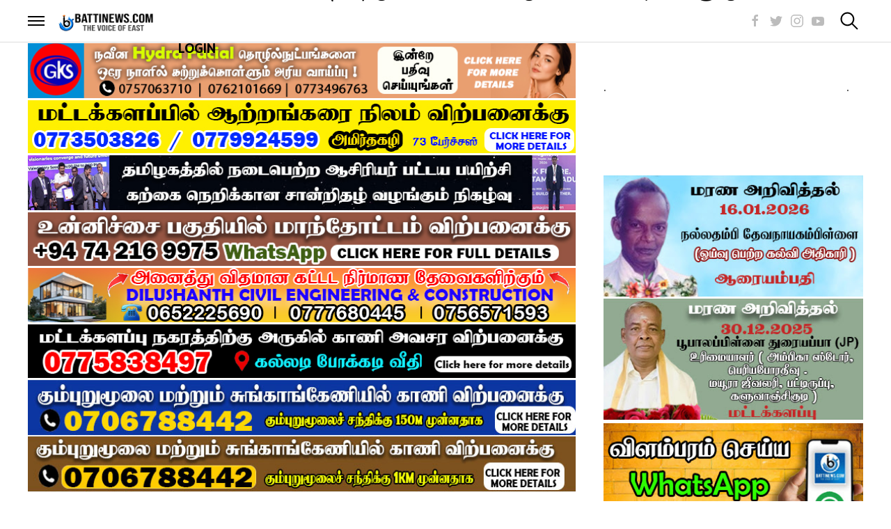

--- FILE ---
content_type: text/html; charset=UTF-8
request_url: https://www.battinews.com/2024/05/blog-post_351.html
body_size: 102411
content:
<!DOCTYPE html>
<html dir='ltr' xmlns='http://www.w3.org/1999/xhtml' xmlns:b='http://www.google.com/2005/gml/b' xmlns:data='http://www.google.com/2005/gml/data' xmlns:expr='http://www.google.com/2005/gml/expr' xmlns:fb='http://www.facebook.com/2008/fbml'>
<head>
<meta content='eqrxppnp79cnz2pwczmuxamhaal2v6' name='facebook-domain-verification'/>
<meta content='Dx_KA_ncW6crjseXsGua-f6lYDTvggVVBzoRc3-eor8' name='google-site-verification'/>
<script type='application/ld+json'>
{ "@context": "http://schema.org", 
"@type": "WebSite", 
"@id": "#website", 
"url": "https://www.battinews.com/", 
"potentialAction": { "@type": "SearchAction", "target": "https://www.battinews.com/search?q={search_term}", "query-input": "required name=search_term" } }</script>
<title>
த&#3006;ய&#3009;டன&#3021; வ&#3006;க&#3021;க&#3009;வ&#3006;தம&#3021; : ச&#3007;ற&#3009;ம&#3007; உய&#3007;ர&#3021;ம&#3006;ய&#3021;ப&#3021;ப&#3009; !
</title>
<meta charset='utf-8'/>
<meta content='width=device-width, initial-scale=1, maximum-scale=3.0, minimum-scale=0.86' name='viewport'/>
<title>
த&#3006;ய&#3009;டன&#3021; வ&#3006;க&#3021;க&#3009;வ&#3006;தம&#3021; : ச&#3007;ற&#3009;ம&#3007; உய&#3007;ர&#3021;ம&#3006;ய&#3021;ப&#3021;ப&#3009; !
                     |
                     Battinews.com  - Sri Lanka Tamil News
</title>
<meta content='blogger' name='generator'/>
<link href='https://www.battinews.com/favicon.ico' rel='icon' type='image/x-icon'/>
<link rel="alternate" type="application/atom+xml" title="Battinews.com  - Sri Lanka Tamil News - Atom" href="https://www.battinews.com/feeds/posts/default" />
<link rel="alternate" type="application/rss+xml" title="Battinews.com  - Sri Lanka Tamil News - RSS" href="https://www.battinews.com/feeds/posts/default?alt=rss" />
<link rel="service.post" type="application/atom+xml" title="Battinews.com  - Sri Lanka Tamil News - Atom" href="https://www.blogger.com/feeds/6635050923122523251/posts/default" />

<link rel="alternate" type="application/atom+xml" title="Battinews.com  - Sri Lanka Tamil News - Atom" href="https://www.battinews.com/feeds/3548363581592337557/comments/default" />
<link href='https://www.battinews.com/2024/05/blog-post_351.html' rel='canonical'/>
<meta content='தாயுடன் வாக்குவாதம் : சிறுமி உயிர்மாய்ப்பு !' name='description'/>
<link href='https://blogger.googleusercontent.com/img/b/R29vZ2xl/AVvXsEgCGWZr8dW5NQJSn31ndaSz6TbNTUGIYwcEg0fXcC5gjF_tyr3TwlVHlH6HjD0c_FvSydW2CocMTMt5mZiM2hCxNeLfSLdwfiytHkactcVDTTYpXQ9JsIa0W5pEPQ-N5pScX5uvB8jxQ7EXL_EOQP7gAv-0s1pzD3YdS7tpWFD8EEgrHHomSC1kjFNx2AiF/w1200-h630-p-k-no-nu/Deathphoto.jpg' rel='image_src'/>
<meta content='article' property='og:type'/>
<meta content='Battinews.com  - Sri Lanka Tamil News' property='og:site_name'/>
<meta content='replace_me' property='fb:app_id'/>
<meta content='https://www.battinews.com/2024/05/blog-post_351.html' property='og:url'/>
<meta content='1200' property='og:image:width'/>
<meta content='630' property='og:image:height'/>
<meta content='தாயுடன் வாக்குவாதம் : சிறுமி உயிர்மாய்ப்பு ! | Battinews.com  - Sri Lanka Tamil News' property='og:title'/>
<meta content='தாயுடன் வாக்குவாதம் : சிறுமி உயிர்மாய்ப்பு !' property='og:description'/>
<meta content='https://blogger.googleusercontent.com/img/b/R29vZ2xl/AVvXsEgCGWZr8dW5NQJSn31ndaSz6TbNTUGIYwcEg0fXcC5gjF_tyr3TwlVHlH6HjD0c_FvSydW2CocMTMt5mZiM2hCxNeLfSLdwfiytHkactcVDTTYpXQ9JsIa0W5pEPQ-N5pScX5uvB8jxQ7EXL_EOQP7gAv-0s1pzD3YdS7tpWFD8EEgrHHomSC1kjFNx2AiF/w1200-h630-p-k-no-nu/Deathphoto.jpg' property='og:image'/>
<meta content='summary' name='twitter:card'/>
<meta content='@replace_me' name='twitter:creator'/>
<meta content='@replace_me' name='twitter:site'/>
<meta content='https://www.battinews.com/2024/05/blog-post_351.html' name='twitter:url'/>
<meta content='தாயுடன் வாக்குவாதம் : சிறுமி உயிர்மாய்ப்பு ! | Battinews.com  - Sri Lanka Tamil News' name='twitter:title'/>
<meta content='தாயுடன் வாக்குவாதம் : சிறுமி உயிர்மாய்ப்பு !' name='twitter:description'/>
<meta content='https://blogger.googleusercontent.com/img/b/R29vZ2xl/AVvXsEgCGWZr8dW5NQJSn31ndaSz6TbNTUGIYwcEg0fXcC5gjF_tyr3TwlVHlH6HjD0c_FvSydW2CocMTMt5mZiM2hCxNeLfSLdwfiytHkactcVDTTYpXQ9JsIa0W5pEPQ-N5pScX5uvB8jxQ7EXL_EOQP7gAv-0s1pzD3YdS7tpWFD8EEgrHHomSC1kjFNx2AiF/w1200-h630-p-k-no-nu/Deathphoto.jpg' property='twitter:image'/>
<link href='https://cdnjs.cloudflare.com/ajax/libs/uikit/3.0.0-beta.42/css/uikit.min.css' rel='stylesheet'/>
<style type='text/css'>@font-face{font-family:'Josefin Sans';font-style:normal;font-weight:700;font-display:swap;src:url(//fonts.gstatic.com/s/josefinsans/v34/Qw3PZQNVED7rKGKxtqIqX5E-AVSJrOCfjY46_N_XbMlhLybpUVzEEaq2.woff2)format('woff2');unicode-range:U+0102-0103,U+0110-0111,U+0128-0129,U+0168-0169,U+01A0-01A1,U+01AF-01B0,U+0300-0301,U+0303-0304,U+0308-0309,U+0323,U+0329,U+1EA0-1EF9,U+20AB;}@font-face{font-family:'Josefin Sans';font-style:normal;font-weight:700;font-display:swap;src:url(//fonts.gstatic.com/s/josefinsans/v34/Qw3PZQNVED7rKGKxtqIqX5E-AVSJrOCfjY46_N_XbMhhLybpUVzEEaq2.woff2)format('woff2');unicode-range:U+0100-02BA,U+02BD-02C5,U+02C7-02CC,U+02CE-02D7,U+02DD-02FF,U+0304,U+0308,U+0329,U+1D00-1DBF,U+1E00-1E9F,U+1EF2-1EFF,U+2020,U+20A0-20AB,U+20AD-20C0,U+2113,U+2C60-2C7F,U+A720-A7FF;}@font-face{font-family:'Josefin Sans';font-style:normal;font-weight:700;font-display:swap;src:url(//fonts.gstatic.com/s/josefinsans/v34/Qw3PZQNVED7rKGKxtqIqX5E-AVSJrOCfjY46_N_XbMZhLybpUVzEEQ.woff2)format('woff2');unicode-range:U+0000-00FF,U+0131,U+0152-0153,U+02BB-02BC,U+02C6,U+02DA,U+02DC,U+0304,U+0308,U+0329,U+2000-206F,U+20AC,U+2122,U+2191,U+2193,U+2212,U+2215,U+FEFF,U+FFFD;}@font-face{font-family:'Nobile';font-style:normal;font-weight:400;font-display:swap;src:url(//fonts.gstatic.com/s/nobile/v19/m8JTjflSeaOVl1iGXa3WWrZNblOD.woff2)format('woff2');unicode-range:U+0301,U+0400-045F,U+0490-0491,U+04B0-04B1,U+2116;}@font-face{font-family:'Nobile';font-style:normal;font-weight:400;font-display:swap;src:url(//fonts.gstatic.com/s/nobile/v19/m8JTjflSeaOVl1iGV63WWrZNblOD.woff2)format('woff2');unicode-range:U+0100-02BA,U+02BD-02C5,U+02C7-02CC,U+02CE-02D7,U+02DD-02FF,U+0304,U+0308,U+0329,U+1D00-1DBF,U+1E00-1E9F,U+1EF2-1EFF,U+2020,U+20A0-20AB,U+20AD-20C0,U+2113,U+2C60-2C7F,U+A720-A7FF;}@font-face{font-family:'Nobile';font-style:normal;font-weight:400;font-display:swap;src:url(//fonts.gstatic.com/s/nobile/v19/m8JTjflSeaOVl1iGWa3WWrZNbg.woff2)format('woff2');unicode-range:U+0000-00FF,U+0131,U+0152-0153,U+02BB-02BC,U+02C6,U+02DA,U+02DC,U+0304,U+0308,U+0329,U+2000-206F,U+20AC,U+2122,U+2191,U+2193,U+2212,U+2215,U+FEFF,U+FFFD;}@font-face{font-family:'Playfair Display';font-style:italic;font-weight:700;font-display:swap;src:url(//fonts.gstatic.com/s/playfairdisplay/v40/nuFRD-vYSZviVYUb_rj3ij__anPXDTnCjmHKM4nYO7KN_k-UXtXA-X-uE0qEE5Do.woff2)format('woff2');unicode-range:U+0301,U+0400-045F,U+0490-0491,U+04B0-04B1,U+2116;}@font-face{font-family:'Playfair Display';font-style:italic;font-weight:700;font-display:swap;src:url(//fonts.gstatic.com/s/playfairdisplay/v40/nuFRD-vYSZviVYUb_rj3ij__anPXDTnCjmHKM4nYO7KN_k-UXt7A-X-uE0qEE5Do.woff2)format('woff2');unicode-range:U+0102-0103,U+0110-0111,U+0128-0129,U+0168-0169,U+01A0-01A1,U+01AF-01B0,U+0300-0301,U+0303-0304,U+0308-0309,U+0323,U+0329,U+1EA0-1EF9,U+20AB;}@font-face{font-family:'Playfair Display';font-style:italic;font-weight:700;font-display:swap;src:url(//fonts.gstatic.com/s/playfairdisplay/v40/nuFRD-vYSZviVYUb_rj3ij__anPXDTnCjmHKM4nYO7KN_k-UXt_A-X-uE0qEE5Do.woff2)format('woff2');unicode-range:U+0100-02BA,U+02BD-02C5,U+02C7-02CC,U+02CE-02D7,U+02DD-02FF,U+0304,U+0308,U+0329,U+1D00-1DBF,U+1E00-1E9F,U+1EF2-1EFF,U+2020,U+20A0-20AB,U+20AD-20C0,U+2113,U+2C60-2C7F,U+A720-A7FF;}@font-face{font-family:'Playfair Display';font-style:italic;font-weight:700;font-display:swap;src:url(//fonts.gstatic.com/s/playfairdisplay/v40/nuFRD-vYSZviVYUb_rj3ij__anPXDTnCjmHKM4nYO7KN_k-UXtHA-X-uE0qEEw.woff2)format('woff2');unicode-range:U+0000-00FF,U+0131,U+0152-0153,U+02BB-02BC,U+02C6,U+02DA,U+02DC,U+0304,U+0308,U+0329,U+2000-206F,U+20AC,U+2122,U+2191,U+2193,U+2212,U+2215,U+FEFF,U+FFFD;}@font-face{font-family:'Roboto';font-style:normal;font-weight:400;font-stretch:100%;font-display:swap;src:url(//fonts.gstatic.com/s/roboto/v50/KFO7CnqEu92Fr1ME7kSn66aGLdTylUAMa3GUBHMdazTgWw.woff2)format('woff2');unicode-range:U+0460-052F,U+1C80-1C8A,U+20B4,U+2DE0-2DFF,U+A640-A69F,U+FE2E-FE2F;}@font-face{font-family:'Roboto';font-style:normal;font-weight:400;font-stretch:100%;font-display:swap;src:url(//fonts.gstatic.com/s/roboto/v50/KFO7CnqEu92Fr1ME7kSn66aGLdTylUAMa3iUBHMdazTgWw.woff2)format('woff2');unicode-range:U+0301,U+0400-045F,U+0490-0491,U+04B0-04B1,U+2116;}@font-face{font-family:'Roboto';font-style:normal;font-weight:400;font-stretch:100%;font-display:swap;src:url(//fonts.gstatic.com/s/roboto/v50/KFO7CnqEu92Fr1ME7kSn66aGLdTylUAMa3CUBHMdazTgWw.woff2)format('woff2');unicode-range:U+1F00-1FFF;}@font-face{font-family:'Roboto';font-style:normal;font-weight:400;font-stretch:100%;font-display:swap;src:url(//fonts.gstatic.com/s/roboto/v50/KFO7CnqEu92Fr1ME7kSn66aGLdTylUAMa3-UBHMdazTgWw.woff2)format('woff2');unicode-range:U+0370-0377,U+037A-037F,U+0384-038A,U+038C,U+038E-03A1,U+03A3-03FF;}@font-face{font-family:'Roboto';font-style:normal;font-weight:400;font-stretch:100%;font-display:swap;src:url(//fonts.gstatic.com/s/roboto/v50/KFO7CnqEu92Fr1ME7kSn66aGLdTylUAMawCUBHMdazTgWw.woff2)format('woff2');unicode-range:U+0302-0303,U+0305,U+0307-0308,U+0310,U+0312,U+0315,U+031A,U+0326-0327,U+032C,U+032F-0330,U+0332-0333,U+0338,U+033A,U+0346,U+034D,U+0391-03A1,U+03A3-03A9,U+03B1-03C9,U+03D1,U+03D5-03D6,U+03F0-03F1,U+03F4-03F5,U+2016-2017,U+2034-2038,U+203C,U+2040,U+2043,U+2047,U+2050,U+2057,U+205F,U+2070-2071,U+2074-208E,U+2090-209C,U+20D0-20DC,U+20E1,U+20E5-20EF,U+2100-2112,U+2114-2115,U+2117-2121,U+2123-214F,U+2190,U+2192,U+2194-21AE,U+21B0-21E5,U+21F1-21F2,U+21F4-2211,U+2213-2214,U+2216-22FF,U+2308-230B,U+2310,U+2319,U+231C-2321,U+2336-237A,U+237C,U+2395,U+239B-23B7,U+23D0,U+23DC-23E1,U+2474-2475,U+25AF,U+25B3,U+25B7,U+25BD,U+25C1,U+25CA,U+25CC,U+25FB,U+266D-266F,U+27C0-27FF,U+2900-2AFF,U+2B0E-2B11,U+2B30-2B4C,U+2BFE,U+3030,U+FF5B,U+FF5D,U+1D400-1D7FF,U+1EE00-1EEFF;}@font-face{font-family:'Roboto';font-style:normal;font-weight:400;font-stretch:100%;font-display:swap;src:url(//fonts.gstatic.com/s/roboto/v50/KFO7CnqEu92Fr1ME7kSn66aGLdTylUAMaxKUBHMdazTgWw.woff2)format('woff2');unicode-range:U+0001-000C,U+000E-001F,U+007F-009F,U+20DD-20E0,U+20E2-20E4,U+2150-218F,U+2190,U+2192,U+2194-2199,U+21AF,U+21E6-21F0,U+21F3,U+2218-2219,U+2299,U+22C4-22C6,U+2300-243F,U+2440-244A,U+2460-24FF,U+25A0-27BF,U+2800-28FF,U+2921-2922,U+2981,U+29BF,U+29EB,U+2B00-2BFF,U+4DC0-4DFF,U+FFF9-FFFB,U+10140-1018E,U+10190-1019C,U+101A0,U+101D0-101FD,U+102E0-102FB,U+10E60-10E7E,U+1D2C0-1D2D3,U+1D2E0-1D37F,U+1F000-1F0FF,U+1F100-1F1AD,U+1F1E6-1F1FF,U+1F30D-1F30F,U+1F315,U+1F31C,U+1F31E,U+1F320-1F32C,U+1F336,U+1F378,U+1F37D,U+1F382,U+1F393-1F39F,U+1F3A7-1F3A8,U+1F3AC-1F3AF,U+1F3C2,U+1F3C4-1F3C6,U+1F3CA-1F3CE,U+1F3D4-1F3E0,U+1F3ED,U+1F3F1-1F3F3,U+1F3F5-1F3F7,U+1F408,U+1F415,U+1F41F,U+1F426,U+1F43F,U+1F441-1F442,U+1F444,U+1F446-1F449,U+1F44C-1F44E,U+1F453,U+1F46A,U+1F47D,U+1F4A3,U+1F4B0,U+1F4B3,U+1F4B9,U+1F4BB,U+1F4BF,U+1F4C8-1F4CB,U+1F4D6,U+1F4DA,U+1F4DF,U+1F4E3-1F4E6,U+1F4EA-1F4ED,U+1F4F7,U+1F4F9-1F4FB,U+1F4FD-1F4FE,U+1F503,U+1F507-1F50B,U+1F50D,U+1F512-1F513,U+1F53E-1F54A,U+1F54F-1F5FA,U+1F610,U+1F650-1F67F,U+1F687,U+1F68D,U+1F691,U+1F694,U+1F698,U+1F6AD,U+1F6B2,U+1F6B9-1F6BA,U+1F6BC,U+1F6C6-1F6CF,U+1F6D3-1F6D7,U+1F6E0-1F6EA,U+1F6F0-1F6F3,U+1F6F7-1F6FC,U+1F700-1F7FF,U+1F800-1F80B,U+1F810-1F847,U+1F850-1F859,U+1F860-1F887,U+1F890-1F8AD,U+1F8B0-1F8BB,U+1F8C0-1F8C1,U+1F900-1F90B,U+1F93B,U+1F946,U+1F984,U+1F996,U+1F9E9,U+1FA00-1FA6F,U+1FA70-1FA7C,U+1FA80-1FA89,U+1FA8F-1FAC6,U+1FACE-1FADC,U+1FADF-1FAE9,U+1FAF0-1FAF8,U+1FB00-1FBFF;}@font-face{font-family:'Roboto';font-style:normal;font-weight:400;font-stretch:100%;font-display:swap;src:url(//fonts.gstatic.com/s/roboto/v50/KFO7CnqEu92Fr1ME7kSn66aGLdTylUAMa3OUBHMdazTgWw.woff2)format('woff2');unicode-range:U+0102-0103,U+0110-0111,U+0128-0129,U+0168-0169,U+01A0-01A1,U+01AF-01B0,U+0300-0301,U+0303-0304,U+0308-0309,U+0323,U+0329,U+1EA0-1EF9,U+20AB;}@font-face{font-family:'Roboto';font-style:normal;font-weight:400;font-stretch:100%;font-display:swap;src:url(//fonts.gstatic.com/s/roboto/v50/KFO7CnqEu92Fr1ME7kSn66aGLdTylUAMa3KUBHMdazTgWw.woff2)format('woff2');unicode-range:U+0100-02BA,U+02BD-02C5,U+02C7-02CC,U+02CE-02D7,U+02DD-02FF,U+0304,U+0308,U+0329,U+1D00-1DBF,U+1E00-1E9F,U+1EF2-1EFF,U+2020,U+20A0-20AB,U+20AD-20C0,U+2113,U+2C60-2C7F,U+A720-A7FF;}@font-face{font-family:'Roboto';font-style:normal;font-weight:400;font-stretch:100%;font-display:swap;src:url(//fonts.gstatic.com/s/roboto/v50/KFO7CnqEu92Fr1ME7kSn66aGLdTylUAMa3yUBHMdazQ.woff2)format('woff2');unicode-range:U+0000-00FF,U+0131,U+0152-0153,U+02BB-02BC,U+02C6,U+02DA,U+02DC,U+0304,U+0308,U+0329,U+2000-206F,U+20AC,U+2122,U+2191,U+2193,U+2212,U+2215,U+FEFF,U+FFFD;}@font-face{font-family:'Roboto';font-style:normal;font-weight:700;font-stretch:100%;font-display:swap;src:url(//fonts.gstatic.com/s/roboto/v50/KFO7CnqEu92Fr1ME7kSn66aGLdTylUAMa3GUBHMdazTgWw.woff2)format('woff2');unicode-range:U+0460-052F,U+1C80-1C8A,U+20B4,U+2DE0-2DFF,U+A640-A69F,U+FE2E-FE2F;}@font-face{font-family:'Roboto';font-style:normal;font-weight:700;font-stretch:100%;font-display:swap;src:url(//fonts.gstatic.com/s/roboto/v50/KFO7CnqEu92Fr1ME7kSn66aGLdTylUAMa3iUBHMdazTgWw.woff2)format('woff2');unicode-range:U+0301,U+0400-045F,U+0490-0491,U+04B0-04B1,U+2116;}@font-face{font-family:'Roboto';font-style:normal;font-weight:700;font-stretch:100%;font-display:swap;src:url(//fonts.gstatic.com/s/roboto/v50/KFO7CnqEu92Fr1ME7kSn66aGLdTylUAMa3CUBHMdazTgWw.woff2)format('woff2');unicode-range:U+1F00-1FFF;}@font-face{font-family:'Roboto';font-style:normal;font-weight:700;font-stretch:100%;font-display:swap;src:url(//fonts.gstatic.com/s/roboto/v50/KFO7CnqEu92Fr1ME7kSn66aGLdTylUAMa3-UBHMdazTgWw.woff2)format('woff2');unicode-range:U+0370-0377,U+037A-037F,U+0384-038A,U+038C,U+038E-03A1,U+03A3-03FF;}@font-face{font-family:'Roboto';font-style:normal;font-weight:700;font-stretch:100%;font-display:swap;src:url(//fonts.gstatic.com/s/roboto/v50/KFO7CnqEu92Fr1ME7kSn66aGLdTylUAMawCUBHMdazTgWw.woff2)format('woff2');unicode-range:U+0302-0303,U+0305,U+0307-0308,U+0310,U+0312,U+0315,U+031A,U+0326-0327,U+032C,U+032F-0330,U+0332-0333,U+0338,U+033A,U+0346,U+034D,U+0391-03A1,U+03A3-03A9,U+03B1-03C9,U+03D1,U+03D5-03D6,U+03F0-03F1,U+03F4-03F5,U+2016-2017,U+2034-2038,U+203C,U+2040,U+2043,U+2047,U+2050,U+2057,U+205F,U+2070-2071,U+2074-208E,U+2090-209C,U+20D0-20DC,U+20E1,U+20E5-20EF,U+2100-2112,U+2114-2115,U+2117-2121,U+2123-214F,U+2190,U+2192,U+2194-21AE,U+21B0-21E5,U+21F1-21F2,U+21F4-2211,U+2213-2214,U+2216-22FF,U+2308-230B,U+2310,U+2319,U+231C-2321,U+2336-237A,U+237C,U+2395,U+239B-23B7,U+23D0,U+23DC-23E1,U+2474-2475,U+25AF,U+25B3,U+25B7,U+25BD,U+25C1,U+25CA,U+25CC,U+25FB,U+266D-266F,U+27C0-27FF,U+2900-2AFF,U+2B0E-2B11,U+2B30-2B4C,U+2BFE,U+3030,U+FF5B,U+FF5D,U+1D400-1D7FF,U+1EE00-1EEFF;}@font-face{font-family:'Roboto';font-style:normal;font-weight:700;font-stretch:100%;font-display:swap;src:url(//fonts.gstatic.com/s/roboto/v50/KFO7CnqEu92Fr1ME7kSn66aGLdTylUAMaxKUBHMdazTgWw.woff2)format('woff2');unicode-range:U+0001-000C,U+000E-001F,U+007F-009F,U+20DD-20E0,U+20E2-20E4,U+2150-218F,U+2190,U+2192,U+2194-2199,U+21AF,U+21E6-21F0,U+21F3,U+2218-2219,U+2299,U+22C4-22C6,U+2300-243F,U+2440-244A,U+2460-24FF,U+25A0-27BF,U+2800-28FF,U+2921-2922,U+2981,U+29BF,U+29EB,U+2B00-2BFF,U+4DC0-4DFF,U+FFF9-FFFB,U+10140-1018E,U+10190-1019C,U+101A0,U+101D0-101FD,U+102E0-102FB,U+10E60-10E7E,U+1D2C0-1D2D3,U+1D2E0-1D37F,U+1F000-1F0FF,U+1F100-1F1AD,U+1F1E6-1F1FF,U+1F30D-1F30F,U+1F315,U+1F31C,U+1F31E,U+1F320-1F32C,U+1F336,U+1F378,U+1F37D,U+1F382,U+1F393-1F39F,U+1F3A7-1F3A8,U+1F3AC-1F3AF,U+1F3C2,U+1F3C4-1F3C6,U+1F3CA-1F3CE,U+1F3D4-1F3E0,U+1F3ED,U+1F3F1-1F3F3,U+1F3F5-1F3F7,U+1F408,U+1F415,U+1F41F,U+1F426,U+1F43F,U+1F441-1F442,U+1F444,U+1F446-1F449,U+1F44C-1F44E,U+1F453,U+1F46A,U+1F47D,U+1F4A3,U+1F4B0,U+1F4B3,U+1F4B9,U+1F4BB,U+1F4BF,U+1F4C8-1F4CB,U+1F4D6,U+1F4DA,U+1F4DF,U+1F4E3-1F4E6,U+1F4EA-1F4ED,U+1F4F7,U+1F4F9-1F4FB,U+1F4FD-1F4FE,U+1F503,U+1F507-1F50B,U+1F50D,U+1F512-1F513,U+1F53E-1F54A,U+1F54F-1F5FA,U+1F610,U+1F650-1F67F,U+1F687,U+1F68D,U+1F691,U+1F694,U+1F698,U+1F6AD,U+1F6B2,U+1F6B9-1F6BA,U+1F6BC,U+1F6C6-1F6CF,U+1F6D3-1F6D7,U+1F6E0-1F6EA,U+1F6F0-1F6F3,U+1F6F7-1F6FC,U+1F700-1F7FF,U+1F800-1F80B,U+1F810-1F847,U+1F850-1F859,U+1F860-1F887,U+1F890-1F8AD,U+1F8B0-1F8BB,U+1F8C0-1F8C1,U+1F900-1F90B,U+1F93B,U+1F946,U+1F984,U+1F996,U+1F9E9,U+1FA00-1FA6F,U+1FA70-1FA7C,U+1FA80-1FA89,U+1FA8F-1FAC6,U+1FACE-1FADC,U+1FADF-1FAE9,U+1FAF0-1FAF8,U+1FB00-1FBFF;}@font-face{font-family:'Roboto';font-style:normal;font-weight:700;font-stretch:100%;font-display:swap;src:url(//fonts.gstatic.com/s/roboto/v50/KFO7CnqEu92Fr1ME7kSn66aGLdTylUAMa3OUBHMdazTgWw.woff2)format('woff2');unicode-range:U+0102-0103,U+0110-0111,U+0128-0129,U+0168-0169,U+01A0-01A1,U+01AF-01B0,U+0300-0301,U+0303-0304,U+0308-0309,U+0323,U+0329,U+1EA0-1EF9,U+20AB;}@font-face{font-family:'Roboto';font-style:normal;font-weight:700;font-stretch:100%;font-display:swap;src:url(//fonts.gstatic.com/s/roboto/v50/KFO7CnqEu92Fr1ME7kSn66aGLdTylUAMa3KUBHMdazTgWw.woff2)format('woff2');unicode-range:U+0100-02BA,U+02BD-02C5,U+02C7-02CC,U+02CE-02D7,U+02DD-02FF,U+0304,U+0308,U+0329,U+1D00-1DBF,U+1E00-1E9F,U+1EF2-1EFF,U+2020,U+20A0-20AB,U+20AD-20C0,U+2113,U+2C60-2C7F,U+A720-A7FF;}@font-face{font-family:'Roboto';font-style:normal;font-weight:700;font-stretch:100%;font-display:swap;src:url(//fonts.gstatic.com/s/roboto/v50/KFO7CnqEu92Fr1ME7kSn66aGLdTylUAMa3yUBHMdazQ.woff2)format('woff2');unicode-range:U+0000-00FF,U+0131,U+0152-0153,U+02BB-02BC,U+02C6,U+02DA,U+02DC,U+0304,U+0308,U+0329,U+2000-206F,U+20AC,U+2122,U+2191,U+2193,U+2212,U+2215,U+FEFF,U+FFFD;}</style>
<style id='page-skin-1' type='text/css'><!--
<!-- Constants -->
/*
* Theme Name     :
* Template Version  : 1.3
* Devoloper Team  :
*/
/*TABLE OF CONTENTS:
# 01. GENERAL
# 02. TYPOGRAPHY
# 03. HEADER
## 03.1 Logo
## 03.2 Toggle Menu
## 03.3 Navigation Menu
## 03.4 Main Menu
## 03.5 Social Header
## 03.6 Mobile Navigation
## 03.7 Mobile Social Icons
# 04. INTRO SLIDER POSTS
# 05. CONTENT AND PAGES
## 05.1 ERROR PAGE
## 05.2 CONTACT PAGE
# 06. SINGLE POST
# 07. SIDEBAR
# 08. FOOTER
# 09. DARK MODE
# 10. INSTAGRAM WIDGET
# 11. RESPONSIVE STYLE
*/
/*------------------------
01. GENERAL
-------------------------*/
html {
background-color: #ffffff;
overflow-y: scroll;
vertical-align: baseline;
}
body {
background-color: #ffffff;
font-family:'Mukta Malar', sans-serif;
font-size: 20px;
line-height: 1.7;
font-weight: 500;
color: #2F2F2F;
padding: 0;
margin: 0;
overflow-x: hidden;
}
body.boxed #wrapper {
margin: 0 auto;
background: #ffffff;
box-shadow: 0 1px 5px rgba(0, 0, 0, .05);
max-width: 1170px;
margin: 0 auto;
padding: 0;
}
body.framed #wrapper {
margin: 30px auto;
}
body.boxed {
background: #ffffff none no-repeat scroll center center;
background-size: cover;
background-attachment: fixed;
}
body.boxed .header-menu.fixed-header {
width: 1230px;
}
a {
color: #020000;
outline: 0 none;
text-decoration: none;
cursor: pointer;
}
a:hover,
a:focus {
text-decoration: none;
outline: 0 none;
}
a:visited {
color: inherit;
}
a:hover {
color: #6f6f6f;
}
p a {
color: #333333;
}
hr {
clear: both;
border-top: 1px solid rgba(0, 0, 0, .3);
}
section,
article,
aside,
details,
figcaption,
figure,
footer,
header,
hgroup,
main,
menu,
nav,
summary {
display: block;
}
address {
font-style: italic;
}
table {
background-color: transparent;
}
table thead th {
color: #333;
}
.overflow-hide {
overflow: hidden;
}
.overflow-auto {
overflow: auto;
}
.clear {
clear: both;
}
.pull-none {
float: none;
}
::-moz-selection {
background: #3396d1;
color: #fff;
}
::selection {
background: #3396d1;
color: #fff;
}
ul,
li {
list-style: none;
margin: 0;
padding: 0;
}
.widget-item-control,
.blog-feeds,
.archive .home-link,
.index .home-link,
.home-link {
display: none!important;
}
.archive .home-link,
.index .home-link,
.home-link {
display: none!important;
}
.post-filter-message {
display: block;
font-size: 14px;
font-weight: 400;
color: #222222;
background: #f8f8f8;
margin-bottom: 40px;
text-decoration: none;
text-transform: uppercase;
text-align: center;
}
.post-filter-message p {
display: block;
padding: 20px;
}
.post-filter-message .search-label {
font-weight: 600;
color: #3367d6;
}
.post-filter-message .search-label:after {
content: '.';
color: #3367d6;
}
.post-filter-message p a {
padding-left: .4em;
text-decoration: underline;
}
body.open {
overflow: hidden;
top: 0;
}
.blog-posts,
.post-outer-container {
width: 100%;
}
.post-feeds {
display: none!important
}
#Theme-Options {
display: none;
}
.block-section .widget.Image{
margin: 0 !important ;
}
div.Image img {
width: 100%;
display: block;
z-index: -10;
}
.has-ads .entry-outer +* {
margin-top: 15px !important;
}
.entry-outer +img {
width: 100%;
display: block;
z-index: -10;
}
/*---------------------------------------------
02. TYPOGRAPHY
-----------------------------------------------*/
h1,
h2,
h3,
h4,
h5,
h6 {
color: #060429;
}
h1 a,
h2 a,
h3 a,
h4 a,
h5 a,
h6 a {
color: #060429;
}
h1 {
font-size: 36px;
line-height: 45px;
margin-bottom: 25px;
font-weight: 700;
}
h2 {
font-size: 16px;
line-height: 45px;
margin-bottom: 25px;
font-weight: 700;
}
h3 {
font-size: 20px;
line-height: 35px;
margin-bottom: 20px;
font-weight: 700;
}
h4 {
font-size: 22px;
line-height: 32px;
margin-bottom: 15px;
font-weight: 600;
}
h5 {
font-size: 16px;
line-height: 24px;
margin-bottom: 10px;
font-weight: 600;
}
h6 {
font-size: 16px;
line-height: 22px;
margin-bottom: 10px;
font-weight: 600;
}
p {
line-height: 24px;
margin-bottom: 24px;
}
/*-------------------------------------
03. HEADER
---------------------------------------*/
.site-header {
display: block;
margin-bottom: 0px !important;
padding: 0;
position: relative;
border-bottom: 1px solid #ddd;
background-color: #ffffff;
}
.site-header .uk-sticky-fixed {
background: #fff;
z-index: 999
}
.site-header .uk-sticky-fixed.uk-active {
box-shadow: 0 2px 8px rgba(0, 0, 0, .08);
}
.site-header .uk-sticky-fixed .uk-flex.uk-flex-between{
height: 60px;
}
.site-header .widget.Image .image{
margin: 0;
}
.site-header .widget.Image img{
width: 100%;
display: block;
z-index:-10;
}
/* -----------
03.1. Logo
-------------- */
.site-header .uk-navbar-toggle {
color: #acacac;
margin-left: 20px;
margin-right:5px;
padding: 0;
}
.site-header #logo {
display: block;
width: 150px;
position: relative;
margin-right: 20px;
padding: 0;
}
/*search icon*/
.uk-navbar-toggle > svg {
width: 30px;
height: 30px;
}
/* -----------------
03.2. Toggle Menu
------------------ */
.site-header #toggle-menu {
display: flex;
height: 60px;
margin-right: 20px;
cursor: pointer;
}
.site-header #toggle-menu span {
display: block;
position: relative;
margin: auto;
height: 2px;
width: 24px;
background: #000000;
-webkit-transform: translate3d(0, 0, 0);
-khtml-transform: translate3d(0, 0, 0);
-moz-transform: translate3d(0, 0, 0);
-ms-transform: translate3d(0, 0, 0);
-o-transform: translate3d(0, 0, 0);
transform: translate3d(0, 0, 0);
-webkit-transition: all .2s ease-in-out 0s;
-khtml-transition: all .2s ease-in-out 0s;
-moz-transition: all .2s ease-in-out 0s;
-ms-transition: all .2s ease-in-out 0s;
-o-transition: all .2s ease-in-out 0s;
transition: all .2s ease-in-out 0s;
}
.site-header #toggle-menu span::before,
.site-header #toggle-menu span::after {
position: absolute;
display: block;
left: 0;
width: 100%;
height: 2px;
background-color: #000000;
content: "";
-webkit-transform: translate3d(0, 0, 0);
-khtml-transform: translate3d(0, 0, 0);
-moz-transform: translate3d(0, 0, 0);
-ms-transform: translate3d(0, 0, 0);
-o-transform: translate3d(0, 0, 0);
transform: translate3d(0, 0, 0);
}
.site-header #toggle-menu span::before {
top: -6px;
}
.site-header #toggle-menu span::after {
bottom: -6px;
}
/* ---------------------
03.3. Navigation Menu
------------------------*/
nav.menu {
display: block;
position: relative;
}
nav.menu>ul {
display: -ms-flexbox;
display: -webkit-flex;
display: flex;
-ms-flex-wrap: wrap;
-webkit-flex-wrap: wrap;
flex-wrap: wrap;
margin: 0;
padding: 0;
list-style: none;
}
nav.menu>ul>li {
-ms-flex: none;
-webkit-flex: none;
flex: none;
padding: 0 15px;
position: relative;
}
nav.menu>ul>li>a {
display: block;
padding: 10px 0 !important;
}
nav.menu>ul>li>a:not(:last-child):after {
background-image: url("data:image/svg+xml;charset=UTF-8,%3csvg width='20' height='20' viewBox='0 0 20 20' xmlns='http://www.w3.org/2000/svg' data-svg='chevron-down'%3e%3cpolyline fill='none' stroke='%23000' stroke-width='1.03' points='16 7 10 13 4 7'%3e%3c/polyline%3e%3c/svg%3e");
left: 0;
right: auto;
background-size: 15px 15px;
display: flex;
width: 15px;
height: 15px;
margin: auto;
margin-left: 5px;
content: ' ';
opacity: 1;
}
/* Child Level 1 */
nav.menu>ul>li ul {
list-style: none;
background: #fff;
position: absolute;
left: 0;
width: auto;
min-width: 200px;
padding: 0;
-webkit-box-shadow: 0 10px 10px 0 rgba(0, 0, 0, 0.2);
-moz-box-shadow: 0 10px 10px 0 rgba(0, 0, 0, 0.2);
-ms-box-shadow: 0 10px 10px 0 rgba(0, 0, 0, 0.2);
-o-box-shadow: 0 10px 10px 0 rgba(0, 0, 0, 0.2);
box-shadow: 0 10px 10px 0 rgba(0, 0, 0, 0.2);
z-index: 1;
}
nav.menu>ul>li ul li {
line-height: 40px;
position: relative;
border-bottom: 1px solid rgba(0, 0, 0, 0.1);
}
nav.menu>ul>li ul li:last-child {
border: 0;
}
nav.menu>ul>li ul li a {
font-family: "Mukta Malar"
display: block;
font-size: 13px;
letter-spacing: .02em;
color: #000000;
padding: 0 10px;
}
#mainmenu nav.menu .subnav_parent a {
display: flex;
}
#mainmenu nav.menu>ul>li ul li a:not(:last-child):after {
background-image: url("data:image/svg+xml;charset=UTF-8,%3c?xml version='1.0' encoding='utf-8'?%3e%3csvg version='1.1' xmlns='http://www.w3.org/2000/svg' viewBox='0 0 129 129' xmlns:xlink='http://www.w3.org/1999/xlink' enable-background='new 0 0 129 129'%3e%3cg%3e%3cpath d='m40.4,121.3c-0.8,0.8-1.8,1.2-2.9,1.2s-2.1-0.4-2.9-1.2c-1.6-1.6-1.6-4.2 0-5.8l51-51-51-51c-1.6-1.6-1.6-4.2 0-5.8 1.6-1.6 4.2-1.6 5.8,0l53.9,53.9c1.6,1.6 1.6,4.2 0,5.8l-53.9,53.9z'/%3e%3c/g%3e%3c/svg%3e");
left: 0;
right: auto;
display: flex;
background-size: 10px 10px;
width: 10px;
height: 10px;
margin: auto;
margin-right: 0;
content: ' ';
opacity: 1;
}
nav.menu>ul>li:hover>ul {
opacity: 1;
visibility: visible;
}
/* Child Level N + 1 */
nav.menu>ul>li ul ul {
top: 0;
left: 200px;
}
nav.menu>ul>li ul li:hover>ul {
opacity: 1;
visibility: visible;
}
/* Hover Animation */
nav.menu>ul>li ul {
opacity: 0;
visibility: hidden;
-webkit-backface-visibility: hidden;
backface-visibility: hidden;
-webkit-transition: opacity .2s;
-moz-transition: opacity .2s;
-ms-transition: opacity .2s;
-o-transition: opacity .2s;
transition: opacity .2s;
}
/* ------------------------
03.4. Main Menu
-------------------------- */
.site-header #mainmenu {
font-family:"Mukta Malar";
font-weight: 800;
line-height: 60px;
}
.site-header #mainmenu .menu>ul>li>a {
color: #000000 !important;
text-transform: uppercase;
}
.site-header #mainmenu .menu>ul>li:hover>a {
color: #3367d6;
}
.site-header #mainmenu .menu>ul>li ul {
top: 80px;
background-color: #ffffff;
}
.site-header .uk-sticky-fixed #mainmenu .menu>ul>li ul{
top: 70px;
}
.site-header #mainmenu .menu>ul>li ul:before {
content: "";
border-top: 1px solid rgba(0, 0, 0, 0.1);
display: block;
position: absolute;
top: 0;
width: 100%;
}
.site-header #mainmenu .menu>ul>li ul li {
border-color: #e5e5e5;
}
.site-header #mainmenu .menu>ul>li ul li a {
font-size: 12px;
line-height: 40px;
color: #000000 !important;
}
.site-header #mainmenu .menu>ul>li ul li:hover>a {
color: #3367d6 !important;
}
.site-header #mainmenu .menu>ul>li ul ul {
top: 0 !important;
}
/* --------------------
03.5 Social Header
-----------------------*/
.site-header #social {
display: block;
position: relative;
margin: 0;
padding: 0;
}
.site-header #social ul,
.site-header #social li {
margin: 0;
padding: 0;
list-style: none;
}
.site-header #social li {
display: block;
background-color: transparent;
font-size: 18px;
line-height: 20px;
text-align: center;
color: #bcbcbc;
border: 0 solid transparent;
border-radius: 0;
margin-left: 10px;
cursor: pointer;
}
.site-header #social div>ul>li:first-child {
margin-left: 0;
}
.site-header #social li:hover {
background-color: transparent;
border-color: transparent;
color: #3367d6;
}
.site-header #social li a {
color: #bcbcbc !important;
}
.site-header #social li:hover a {
color: #3367d6;
}
.site-header #social li.toggle-social {
font-size: 14px;
}
.site-header #social #social-expand {
width: 0;
overflow: hidden;
visibility: hidden;
transition: .25s ease-in-out;
}
.site-header #social #social-expand.expanded {
width: 110px;
visibility: visible;
transition: .25s ease-in-out;
}
/* --------------------
03.6 Mobile Navigation
---------------------- */
.site-header .header-content.mobile>div {
display: block;
position: relative;
background: #fff;
box-shadow: 0px 4px 8px -3px rgba(17, 17, 17, .06);
}
.site-header .header-content.mobile .uk-container {
position: relative;
}
.site-header .header-content.mobile>div>div>div {
height: 80px;
}
.site-header .header-content.mobile #logo {
width: 150px;
}
.site-header .header-content.mobile .uk-navbar-toggle {
padding: 0;
margin: 0;
border: 0;
}
.site-header .header-content.mobile .uk-navbar-toggle svg {
height: 32px;
width: 32px;
}
.site-header .header-content.mobile a.dark_btn {
height: 32px;
width: 32px;
display: inline-block;
position: relative;
margin-right: 10px;
}
.site-header .header-content.mobile #toggle-menu {
width: 80px;
height: 80px;
padding: 0;
margin: 0;
border: 0;
}
.site-header .header-content.mobile #toggle-menu span {
width: 32px;
height: 2px;
}
.site-header .header-content.mobile #toggle-menu span:before {
top: -8px;
}
.site-header .header-content.mobile #toggle-menu span:after {
top: 8px;
}
.uk-offcanvas-bar {
background-color: #000000;
}
.nav-mobile {
font: 600 14px Poppins, sans-serif;
margin: 20px 0;
}
.nav-mobile>ul>li {
border-top: 1px solid #222222;
line-height: 32px;
}
.nav-mobile>ul>li:first-child {
border: 0;
}
.nav-mobile>ul>li>a {
display: flex;
color: #ffffff;
}
.nav-mobile ul li:hover>a {
color: #ff5722;
}
.nav-mobile .uk-nav ul>li>a {
font-size: 12px;
padding: 0;
color: #bfbfbf;
line-height: 21px;
display: flex;
}
.nav-mobile .uk-nav ul>li:hover>a {
color: #ffffff;
}
.nav-mobile>ul>li>ul,
.nav-mobile>ul>li>div {
border-top: 1px solid #222222;
padding: 20px;
}
.nav-mobile .uk-nav ul ul>li>a {
font-weight: 400;
padding-left: 15px;
}
.nav-mobile .uk-nav-parent-icon>.uk-parent>a::after {
width: 15px;
height: 15px;
margin: auto;
margin-right: 0;
}
.nav-mobile .subnav_parent>a>svg {
display: none;
}
/* ----------------------
03.7 Mobile Social Icons
----------------------- */
.social-mobile ul,
.social-mobile ul li {
margin: 0;
padding: 0;
list-style: none;
}
.social-mobile ul li a {
display: block;
width: 32px;
height: 32px;
line-height: 32px;
text-align: center;
font-size: 24px;
color: #bcbcbc;
}
.social-mobile ul li a:hover {
color: #ffffff;
}
.social-mobile:before {
content: "Connect with us";
display: block;
text-align: center;
font-size: 12px;
font-weight: 700;
text-transform: uppercase;
color: #bfbfbf;
margin-bottom: 5px;
}
/*-----------------------------------------
04. FEATURED POSTS AND BLOCKS
-------------------------------------------*/
/*commen STYLE*/
.block-section .widget {
display: inline-block;
width: 100%;
margin: 0 0 40px;
}
.block-section .widget-content {
position: relative;
float: left;
width: 100%;
display: block;
}
.block-section .widget>.w-title {
display: flex;
flex-wrap: nowrap;
align-items: center;
width: 100%;
padding-bottom: 3px;
}
.blog-posts-title.title-wrap {
width: 100%;
display: flex;
margin-bottom: 20px;
}
.blog-posts-title.title-wrap h3,
.block-section .widget>.w-title>h3 {
position: static;
float: left;
height: 30px;
color: #ffffff;
font-weight: 400;
line-height: 30px;
text-transform: uppercase;
padding: 0 13px;
margin: 0;
font-size: 15px;
background: #ff005b;
margin-left: 5px;
transform: none;
}
.w-title>a.more {
float: right;
font-size: 13px;
color: #aaaaaa;
line-height: 30px;
padding: 0 10px;
color: #161616;
text-decoration: none;
}
.hr {
display: block;
flex: 1;
margin: 0 10px 0 0;
height: 3px;
background: #ff4e5c;
}
a.uk-icon {
line-height: inherit;
}
.summary {
margin: 10px 0 15px 0;
font-size: 15px;
color: #757575;
}
.post-categories a {
font: normal bold 15px Roboto;
font-size: 19px !important;
font-weight: 700 !important;
padding: 3px 7px;
background-color: rgba(0, 0, 0, .7);
text-transform: uppercase;
display: inline-block;
text-decoration: none;
color: #ffffff;
line-height: 13px;
text-transform: uppercase;
padding: 4px 8px;
margin-bottom: 9px;
background: #ff005b;
margin-left: 5px;
transform: skewX(-20deg);
}
.post-meta {
font-size: 12px;
font-weight: 600;
line-height: 1;
display: inline-block;
color: #777777;
text-transform: uppercase !important;
margin: 10px 0 0 0 !important;
}
.uk-overlay .post-meta,
.uk-overlay span.post-meta-name {
color: #fff;
}
.featured_1 img,
.featured_2 img,
.featuredUI img,
.block_1 img,
.block_2 img,
.block_3 img,
.block_4 img,
.block_5 img {
object-fit: cover;
box-sizing: border-box;
height: 100%;
}
span.by {
font-style: normal;
margin: 0 4px 0 0;
}
span.post-meta-name {
color: #000;
}
span.post-meta-date,
span.post-meta-comment {
margin: 0 0 0 5px;
}
span.post-meta-date:before,
span.post-meta-comment:before {
content: '/';
margin: 0 5px 0 0;
}
.entry-more a.uk-button-text:hover {
color: #3367d6;
}
.entry-more a.uk-button-text::before {
border-bottom: 1px solid #3367d6;
}
#featured-area {
margin-top: 0;
margin-bottom: 40px;
}
#main-section {
width: 100%;
box-sizing: border-box;
}
/* Featured 1 style*/
.featured_1 img,
.featured_1 .post-big {
display: block;
}
.featured_1 .post.small-post {
margin-bottom: 10px !important;
}
.featured_1 .post.small-post:last-child {
margin-bottom: 0px !important;
}
.featured_1 .post.small-post h3.entry-title {
font-size: 20px;
text-overflow: ellipsis;
overflow: hidden;
font-weight: 800;
}
.featured_1 .featured-post h3.entry-title {
font-size: 28px;
text-overflow: ellipsis;
overflow: hidden;
font-weight: 800;
}
.featured_1 .post-content {
background: linear-gradient(to top, rgba(0, 0, 0, .9) 0, rgba(0, 0, 0, 0) 100%);
}
@media screen and (max-width: 960px) {
.featured_1 .uk-margin-small-left {
margin-left: 0px!important;
margin-top: 10px!important;
}
}
/*featured_2*/
.featured_2 {
margin-top: 10px;
}
.featured_2.uk-slider li {
height: 450px;
margin-right: 5px;
padding:0;
position: relative;
overflow: hidden;
}
.featured_2 .post-content {
text-align: center;
padding: 0;
width: 90%;
}
.featured_2 .post-categories {
margin-bottom: 16px;
}
.featured_2 h3.entry-title {
font: normal bold 19px mukta malar;;
font-size: 26px !important;
line-height: 1.4 !important;
font-weight: 700 !important;
text-overflow: ellipsis;
display: -webkit-box;
-webkit-line-clamp: 2;
-webkit-box-orient: vertical;
overflow: hidden;
}
/*faetured UI*/
.featuredUI .main-text {
padding: 0 0 40px 40px;
position: absolute;
left: 0;
bottom: 0;
width: 45%;
}
.featuredUI .title {
background-color: #fff;
box-shadow: 10px 0 0 #fff, -10px 0 0 #fff;
color: #000;
display: inline;
padding-top: 5px;
font-size: 45px;
line-height: 1.22;
text-transform: uppercase;
}
.featuredUI .title a{
color: #000 !important;
}
.featuredUI .title a:hover {
color: #3367d6;
}
.featuredUI .post-categories {
margin: 0 0 17px;
}
/*Blocks Style*/
/*block 1 style*/
.block_1 .featured-post {
height: 100%;
}
.block_1 .featured-post .uk-inline {
height: 100%;
width: 100%;
}
.block_1 .featured-post .uk-inline img {
height: 100%;
}
.block_1 .featured-post .content {
background: linear-gradient(to top, rgba(0, 0, 0, .9) 0, rgba(0, 0, 0, 0) 100%);
}
.block_1 .featured-post h3 {
font: normal bold 19px mukta malar;
font-size: 30px !important;
line-height: 1.2 !important;
font-weight: 700 !important;
text-overflow: ellipsis;
display: -webkit-box;
-webkit-line-clamp: 3;
-webkit-box-orient: vertical;
overflow: hidden;
}
.block_1 ul {
list-style: none;
padding: 0;
}
.block_1 ul>li {
display: flex;
margin-top: 1rem;
padding: 0 0;
margin-bottom: 18px;
position: relative;
}
.block_1 ul>li:last-child {
margin-bottom: 0;
}
.block_1 ul>li:first-child {
border-top: 0;
padding-top: 0;
margin-top: 0;
}
.block_1 ul>li>a {
width: 90px;
height: 90px;
margin-right: 15px;
}
.block_1 ul>li img {
min-width: 90px;
height: 90px;
display: block;
background: rgb(199, 199, 199);
}
.block_1 ul>li .post-content {
display: -webkit-box;
display: -ms-flexbox;
display: flex;
-webkit-box-orient: vertical;
-webkit-box-direction: normal;
-ms-flex-direction: column;
flex-direction: column;
-webkit-box-pack: center;
-ms-flex-pack: center;
justify-content: center;
}
.block_1 ul>li .post-title {
font: normal bold 19px mukta malar;
color: #000000;
font-size: 16px;
line-height: 26px;
font-weight: 700;
margin-bottom: 8px;
text-transform: capitalize;
}
.block_1 .post-date {
font-size: 11px;
line-height: 11px;
text-transform: uppercase;
letter-spacing: 1px;
color: #777777;
}
/*block 2*/
.block_2 h3 {
font-size: 15px;
}
.block_2 .content {
padding: 15px;
}
.block_2 .content h3 {
font: normal bold 19px mukta malar;
font-size: 40px !important;
line-height: 1.2 !important;
font-weight: 700 !important;
text-overflow: ellipsis;
display: -webkit-box;
-webkit-line-clamp: 2;
-webkit-box-orient: vertical;
overflow: hidden;
}
.block_2 .item img {
height: 300px;
top: 0;
left: 0;
width: 100%;
object-fit: cover;
box-sizing: border-box;
}
.block_2 .uk-overlay-primary {
background: -webkit-gradient(linear, left top, left bottom, from(rgba(0, 0, 0, 0)), color-stop(80%, rgb(0, 0, 0)));
background: -webkit-linear-gradient(rgba(0, 0, 0, 0) 0%, rgb(0, 0, 0) 80%);
background: -o-linear-gradient(rgba(0, 0, 0, 0) 0%, rgb(0, 0, 0) 80%);
background: linear-gradient(rgba(0, 0, 0, 0) 0%, rgb(0, 0, 0) 80%);
}
@media screen and (max-width: 960px) {
.block_2 .featured-post.first {
margin-top: 10px;
}
}
.entry-header .article-meta {
padding-top: 20px;
border-top: 1px solid;
}
/*block 3*/
.block_3 .featured-post .block-content {
background: linear-gradient(to top, rgba(0, 0, 0, .9) 0, rgba(0, 0, 0, 0) 100%);
}
.block_3 .block_post img {
height: 250px;
}
.block_3 .featured-post h3 {
font: normal bold 19px mukta malar;
font-size: 30px !important;
line-height: 1.2 !important;
font-weight: 700 !important;
text-overflow: ellipsis;
display: -webkit-box;
-webkit-line-clamp: 2;
-webkit-box-orient: vertical;
overflow: hidden;
}
.block_3 .block_post .content {
margin-top: 15px;
}
.block_3 .block_post .post-byline {
color: #000;
margin: 0 0 10px;
}
.block_3 .block_post h3 {
font: normal bold 19px mukta malar;
font-size: 22px !important;
line-height: 1.2 !important;
font-weight: 700 !important;
text-overflow: ellipsis;
display: -webkit-box;
-webkit-line-clamp: 2;
-webkit-box-orient: vertical;
overflow: hidden;
margin: 0 0 9px !important;
}
.block_3 .summary {
margin-bottom: 15px;
}
/*block 4*/
.block_4 .featured-post img {
height: 250px;
}
.block.block_4 .featured-post>* {
width: 100%;
}
.small .uk-width-auto img {
width: 90px;
height: 90px;
display: block;
}
.block .featured-post .block-content {
background: linear-gradient(to top, rgba(0, 0, 0, .9) 0, rgba(0, 0, 0, 0) 100%);
}
.block .post-categories {
margin-bottom: 5px;
}
.block_4 .featured-post h3 {
font: normal bold 19px mukta malar;
font-size: 20px !important;
line-height: 1.2 !important;
font-weight: 700 !important;
text-overflow: ellipsis;
display: -webkit-box;
-webkit-line-clamp: 2;
-webkit-box-orient: vertical;
overflow: hidden;
}
.block_4 .uk-width-expand.entry-header {
padding: 0;
margin: 0 0 0 15px;
font-size: 16px;
line-height: 1.7;
}
.block_4 .uk-width-expand.entry-header h5 {
font: normal bold 19px mukta malar;
color: #000000;
font-size: 16px;
line-height: 26px;
font-weight: 700;
margin-bottom: 8px !important;
text-transform: capitalize;
}
.block_4 .uk-width-expand.entry-header .post-byline {
font-size: 11px;
line-height: 11px;
text-transform: uppercase;
letter-spacing: 1px;
color: #777777;
}
.block_4 .uk-width-expand.entry-header .post-byline .post-byline-date {
margin: 0;
}
.block_4 .uk-width-expand.entry-header .post-byline .post-byline-date:before {
content: none;
}
/*block 5 Style*/
.block_5 .featured-post h3 {
font: normal bold 19px mukta malar;
font-size: 30px !important;
line-height: 1.2 !important;
font-weight: 700 !important;
text-overflow: ellipsis;
display: -webkit-box;
-webkit-line-clamp: 3;
-webkit-box-orient: vertical;
overflow: hidden;
}
.block_5 ul {
list-style: none;
padding: 0;
}
.block_5 ul>li {
display: flex;
margin-top: 1rem;
padding: 0 0;
margin-bottom: 18px;
position: relative;
}
.block_5 ul>li:last-child {
margin-bottom: 0;
}
.block_5 ul>li:first-child {
border-top: 0;
padding-top: 0;
margin-top: 0;
}
.block_5 ul>li>a {
min-width: 90px;
height: 90px;
margin-right: 15px;
}
.block_5 ul>li img {
max-width: 90px;
height: 90px;
}
.block_5 ul>li .post-content {
display: -webkit-box;
display: -ms-flexbox;
display: flex;
-webkit-box-orient: vertical;
-webkit-box-direction: normal;
-ms-flex-direction: column;
flex-direction: column;
-webkit-box-pack: center;
-ms-flex-pack: center;
justify-content: center;
}
.block_5 ul>li .post-title {
font: normal bold 19px mukta malar;
color: #000000;
font-size: 16px;
line-height: 26px;
font-weight: 700;
margin-bottom: 8px;
text-transform: capitalize;
}
.block_5 .post-date {
font-size: 11px;
line-height: 11px;
text-transform: uppercase;
letter-spacing: 1px;
color: #777777;
}
.block_5 .content {
margin-top: 15px;
background: none !important;
}
.block_5 h3 {
font-size: 21px;
line-height: 25px;
margin: 0 0 9px !important;
}
.block_5 .summary {
margin-bottom: 15px;
}
.block_5 .entry-more {
letter-spacing: 1.2px;
display: block;
}
/*--------------------------------
05. CONTENT
---------------------------------*/
#main-section .list-post.post {
margin-bottom: 5px;
padding-bottom: 5px;
border-bottom: 1px solid #dddddd;
}
.media-thumbnail {
width: 300px;
height: 250px;
}
.media-thumbnail.square.cover img {
width: 300px;
height: 250px;
}
@media screen and (max-width: 640px){
.media-thumbnail.square.cover img {
width: 100% !important;
}
}
.entry-thumb img {
height: 250px;
width: 300px;
top: 0;
left: 0;
width: 100%;
object-fit: cover;
box-sizing: border-box;
}
.list-post.post .entry-category a {
display: none;
font-size: 15px;
font-weight: 600;
margin: 0 0 12px;
text-decoration: none;
color: #ffffff !important;
line-height: 13px;
text-transform: capitalize;
padding: 4px 8px;
margin-bottom: 10px;
background: #ff005b;
margin-left: 5px;
transform: skewX(-20deg);
}
.list-post.post .entry-category a:nth-child(n+2) {
display: none;
}
.list-post.post .entry-title {
font: normal bold 19px mukta malar;
text-transform: none;
font-size: 28px;
line-height: 30px;
letter-spacing: 0;
margin-bottom: 5px !important;
text-overflow: ellipsis;
display: -webkit-box;
-webkit-line-clamp: 2;
-webkit-box-orient: vertical;
overflow: hidden;
}
.list-post.post .entry-title a {
color: #000000;
}
.list-post.post .entry-content .snippets {
font: normal normal 24px Nobile;
font-size: 13px;
margin: 0 0 10px 0;
letter-spacing: normal;
}
.list-post.post .author-image>img {
width: 40px;
height: 40px;
}
.list-post.post .post-info {
font-size: 12px;
}
.list-post.post .post-date {
font-size: 12px;
}
/*responsive*/
@media (max-width: 640px) {
.media-thumbnail {
width: 100% !important;
}
.entry-thumb img {
width: 100% !important;
}
}
/* Pagination */
.pagination {
display: block;
margin-bottom: 60px;
margin-top: 30px;
}
.pagination>li>a,
.pagination>li>span {
margin: 0 5px
}
.pagination>li {
display: inline-block;
}
li.page-item.disabled {
display: none
}
.page-item.active .page-link {
color: #ffffff;
background-color: #ff005b;
border-color: #ff005b
}
.page-link:focus,
.page-link:hover {
background: #ff005b;
border: rgba(236, 240, 241, 1) solid 1px;
color: #ffffff
}
li.page-item a {
font-size: 1em;
text-align: center;
margin: 0 2px;
background: #fff;
display: inline-block;
width: 40px;
height: 40px;
line-height: 40px;
font-weight: 700;
color: #747474;
border: 1px solid rgba(0, 0, 0, .2);
border-radius: 100% !important;
padding: 0
}
li.page-item:last-child a {
border: none;
}
li.page-item:last-child a:hover {
background-color: transparent;
color: #747474;
}
.page-link:focus {
outline: 0;
box-shadow: 0 0 0 .2rem rgba(0, 123, 255, 0)
}
/*05.1 ERROR PAGE*/
.page-404 {
padding: 100px 0;
margin: 0;
text-align: center;
line-height: 1.7;
width: 100%;
}
.page-404 h1 span {
position: relative;
background: #ef4824;
color: #fff;
font-size: 300%;
padding: 0 20px;
border-radius: 5px;
font-weight: bolder;
transition: all .5s;
cursor: pointer;
margin: 0 0 40px 0
}
.page-404 p span.msg1 {
line-height: 2;
font-size: 22px
}
.page-404 h1 {
font-size: 150px;
line-height: 1;
margin-bottom: 30px;
display: block
}
.page-404 p {
line-height: 2;
opacity: .7;
margin-bottom: 30px
}
.page-404 input[type="search"] {
width: 300px
}
.page-404 .orgo {
display: block;
margin: 20px auto;
width: 400px;
position: relative
}
.page-404 .orgo span {
display: inline-block;
background: #fafafa;
padding: 0 10px;
font-weight: 600;
position: relative;
z-index: 2;
text-transform: uppercase;
color: rgba(25, 25, 25, 0.5)
}
.page-404 .orgo:before {
content: "";
display: block;
width: 100%;
height: 1px;
background: #eee;
position: absolute;
top: 11px;
z-index: 1
}
.page-404 .gohome {
color: #fff;
padding: 15px 35px;
background-color: #3367d6;
font-weight: 600;
position: relative;
z-index: 2;
text-transform: uppercase;
display: inline-block;
letter-spacing: 1.5px
}
.input,
.submit {
display: inline-block;
padding: 10px 15px;
font-size: 20px;
border-radius: 0;
-webkit-appearance: none
}
.input {
border: 1px solid lightgray
}
.submit {
background-color: lightgreen;
border: 1px solid transparent
}
.submit::-moz-focus-inner {
border: 0
}
.submite::-moz-focus-inner {
border: 0
}
span.post-comments {
display: inline-block;
position: relative;
padding-right: 8px;
margin-right: 8px;
font-size: 10px;
letter-spacing: 1px;
line-height: 32px;
text-transform: uppercase;
}
/* 05.2 CONTACT PAGE*/
.single .entry-title{
font: "Mukta Malar";
margin-bottom: 0;
font-size: 36px;
margin-top: 0;
font-weight: 700;
line-height: 46px;
letter-spacing: -0.025em;
text-transform: none;
}
.single .contact-form {
margin-top: 40px
}
.contact-form p {
margin: 0
}
.contact-form input[type="text"],
.contact-form input[type="email"],
.contact-form input[type="password"],
.contact-form input[type="url"],
.contact-form input[type="search"],
.contact-form textarea {
color: #888;
padding: 9px 10px;
width: 100%;
font-size: 12px;
background-color: #fff;
border: 1px solid #e5e5e5;
border-radius: 0;
margin-bottom: 10px;
box-sizing: border-box
}
.contact-form textarea {
font-size: 13px!important;
line-height: 1.7
}
.contact-form input[type="submit"],
.contact-form input[type="button"] {
text-transform: uppercase;
letter-spacing: 2px;
background: #000;
border-radius: 0;
font-size: 11px;
color: #fff;
padding: 15px;
display: inline-block;
border: 0;
cursor: pointer;
border-radius: 0;
width: auto;
outline: 0
}
.contact-form-error-message-with-border,
.contact-form-success-message-with-border {
font-size: 10px!important;
font-weight: 600!important;
opacity: .5!important;
line-height: 1;
text-transform: uppercase;
letter-spacing: 3px;
margin-top: 10px !important;
padding: 10px 30px;
text-align: left;
position: relative;
display: block;
float: left
}
.contact-form label {
font-family: Lato;
font-size: 15px;
opacity: .7;
font-style: italic;
margin-bottom: 10px;
display: block
}
.contact-form-error-message-with-border img,
.contact-form-success-message-with-border img {
position: absolute;
top: 9px;
left: 9px
}
.contact-form-error-message-with-border {
background: #ffd7d7;
color: red
}
.contact-form-success-message-with-border {
background: #bdffc1;
color: #238027
}
.form-group {
margin-bottom: 10px;
display: block;
overflow: hidden
}
.form-group:last-child {
margin-bottom: 0
}
.form-group a {
text-decoration: underline;
font-size: 11px
}
/*------------------------------
06. SINGLE POST
--------------------------------*/
.is-search-label #main-content,
.is-archive #main-content,
.is-page #main-content,
.is-search-query #main-content,
.is-post #main-content {
margin: 0px 0 36px 0;
width: 100%;
position: relative;
}
.single .single-post-title {
font-family:"Mukta Malar";
margin-bottom: 0;
font-size: 24px;
margin-top: 15px;
font-weight: 700;
line-height: 35px;
letter-spacing: -0.025em;
text-transform: none;
}
.single img {
max-width: 100%;
}
/*Post Meta*/
.single .article-meta {
font-size: 12px;
margin-top: 20px;
margin-bottom: 30px;
}
.author-image>img {
width: 50px;
height: 50px;
}
.comment-icons {
float: right;
}
.comment-icons a {
background: #3367d6;
display: inline-flex;
align-items: center;
height: 45px;
padding: 0 20px;
color: white;
}
.icon-comment {
margin-right: 10px;
}
.comment-text {
font-size: 10px;
text-transform: uppercase;
font-weight: 600;
}
@media only screen and (max-width: 560px) {
.comment-icons {
display: none! important;
}
}
.single .post-body {
color: #000000;
font-size: 17px;
line-height: 27px;
margin-top: 10px;
padding-bottom: 26px;
list-style: initial;
}
.single .post-body ol li {
list-style: decimal;
}
/* Blockquotes */
blockquote {
font: italic bold 24px Playfair Display;
color: #212121;
background-color: #f8f8f8;
padding: 30px;
position: relative;
}
blockquote:before {
background-image: url("data:image/svg+xml;charset=UTF-8, %3csvg version='1.1' viewBox='0 0 32 32' xml:space='preserve' xmlns='http://www.w3.org/2000/svg' %3e%3cg transform='matrix(1.0851 0 0 1.2167 2.4407 -2.8124)' stroke-width='.87032'%3e%3cg fill='%23030104' stroke-width='.87032'%3e%3cpolygon points='12 4 0 4 0 28 12 16'/%3e%3cpolygon transform='translate(-6.5085 -.40678)' points='20 4 20 28 32 16 32 4'/%3e%3c/g%3e%3c/g%3e%3c/svg%3e");
left: 15px;
top: 15px;
background-size: 70px 70px;
display: flex;
width: 70px;
height: 70px;
content: ' ';
opacity: 0.1;
position: absolute;
}
/* 06.1 POST TAGS */
.single .post-footer {
margin-top: 10px;
}
.single .post-tags .tag {
font-size: 12px;
line-height: 12px;
font-weight: 600;
margin: 0 5px 5px 0;
display: inline-block;
padding: 7px 11px 6px;
color: white;
background-color: #000;
text-transform: uppercase;
margin-right: 5px;
}
/* 06.2 SHARE BUTTON */
.social-footer-share {
background: #f6f6f6;
padding: 10px;
}
.social-footer-share {
display: flex;
align-items: center;
margin-top: 30px;
}
.social-footer-share .social-footer-buttons {
flex: 1;
display: flex;
flex-wrap: wrap;
}
.social-footer-share .social-footer-buttons .social-button-holder:nth-child(1),
.social-footer-share .social-footer-buttons .social-button-holder:nth-child(2) {
flex-grow: 1;
}
.social-footer-share .social-footer-buttons .social-button-holder {
padding: 5px;
display: flex;
}
.social-footer-share .social-footer-buttons .social {
background: #fff;
justify-content: space-between;
}
.social-footer-share .social-footer-buttons .social {
display: inline-flex;
align-items: center;
height: 45px;
padding: 0 20px;
width: 100%;
}
.social-footer-share .social-footer-buttons .social .social-icon {
display: inline-flex;
align-items: center;
justify-content: space-between;
font-size: 10px;
text-transform: uppercase;
font-weight: 600;
}
.social-footer-share .social-footer-buttons .social-button-holder {
padding: 5px;
display: flex;
}
.social-footer-share .social-footer-buttons .social .social-icon .social-text {
margin-left: 10px;
}
/*hover */
.social-footer-share .social-footer-buttons .social {
color: #fff !important;
}
/*facebook*/
.social-footer-share .social-footer-buttons .social.social-facebook {
background: #3b5998;
}
/*twitter*/
.social-footer-share .social-footer-buttons .social.social-twitter {
background: #00aced;
}
/*whatsup*/
.social-footer-share .social-footer-buttons .social.social-whatsapp {
background: #25d366;
}
/*mail*/
.social-footer-share .social-footer-buttons .social.social-email {
background: #9b9b9b;
}
@media only screen and (max-width: 600px) {
.social-footer-share .social-text {
display: none! important;
}
}
/* 06.3 AUTHOR BIO */
.author-bio {
display: -webkit-box;
display: -moz-box;
display: -ms-flexbox;
display: -webkit-flex;
display: flex;
margin: 22px 0;
padding: 20px;
border: 1px solid rgba(0, 0, 0, 0.1);
}
.author-bio img {
webkit-border-radius: 50%;
-moz-border-radius: 50%;
border-radius: 50%;
margin-right: 22px;
}
.author-bio .post-author-des {
-webkit-align-items: center;
align-items: center;
-webkit-flex: 1;
-moz-flex: 1;
-ms-flex: 1;
flex: 1;
margin: auto;
}
.author-bio h5 {
font: normal bold 19px mukta malar;
font-size: 20px;
line-height: 24px;
font-weight: 700;
margin: 0 0 .5em 0;
padding-top: 0;
}
.author-bio .post-content h5 {
font-size: 1.118rem;
font-weight: 500;
line-height: 1.35em;
letter-spacing: 0px;
margin-top: 1.71em;
margin-bottom: 1.08em;
}
.author-bio .post-by {
display: inline-block;
margin-bottom: .5em;
font-size: .9rem;
margin-top: 1em;
}
.author-bio .post-author-des>p{
margin-bottom: 10px;
}
.author-bio .post-author-des>a{
margin-right: 10px;
}
/* 06.4 RELATED POSTS*/
.related-posts .title {
font: normal bold 19px mukta malar;
font-weight: 00;
font-size: 18px;
line-height: 28px;
color: #2b2c2e;
position: relative;
margin-top: 40px;
text-transform: uppercase;
}
.related-posts .title span:after {
position: absolute;
top: 50%;
overflow: hidden;
width: 5px;
height: 1px;
border-top: 5px solid #3367d6;
margin-top: 0;
margin-left: 10px;
content: '';
}
.related-posts .item .item-date {
font-size: 11px;
opacity: .5;
text-transform: uppercase;
}
.related-posts .item .item-date:after {
content: "";
display: inline-block;
background: #3367d6;
vertical-align: middle;
margin: 0 10px;
width: 5px;
height: 5px;
}
.related-posts .item .item-tag {
font-size: 11px;
opacity: .5;
text-transform: uppercase;
}
.related-posts .item .item-img {
display: block;
margin-bottom: 15px;
}
.related-posts .item .item-img img {
width: 100%;
height: 200px;
}
.related-posts .item-title {
font: normal bold 19px mukta malar;
font-size: 16px;
font-weight: 600;
text-transform: capitalize;
letter-spacing: 0px;
margin-top: 5px;
line-height: 1.4;
color: #121212;
-webkit-transition: color .1s linear;
-o-transition: color .1s linear;
transition: color .1s linear;
-ms-word-wrap: break-word;
word-wrap: break-word;
-webkit-line-clamp: 2;
-webkit-box-orient: vertical;
text-overflow: ellipsis;
overflow: hidden;
}
@media (max-width: 767px) {
.related-posts .item {
margin-bottom: 40px;
}
.related-posts .item-title {
font-size: 20px;
line-height: 26px;
}
}
/* 06.5 COMMENTS */
.comments {
position: relative;
margin-bottom: 0;
margin-top: 60px;
}
.comments h3 {
font: normal bold 19px mukta malar;
font-size: 18px;
font-weight: 600;
text-transform: uppercase;
position: relative;
}
.comments h3:after {
position: absolute;
top: 50%;
overflow: hidden;
width: 5px;
height: 1px;
border-top: 5px solid #3367d6;
margin-top: 0;
margin-left: 10px;
content: '';
}
.comments .comments-content {
margin-bottom: 40px;
overflow: hidden;
}
.comments .footer {
background-color: transparent;
}
.comment-thread .avatar-image-container {
width: 58px;
height: 58px;
float: left;
border-radius: 100px;
overflow: hidden;
background: rgba(0, 0, 0, 0.1) url(https://blogger.googleusercontent.com/img/b/R29vZ2xl/AVvXsEgwMaSsqvTL-9FfjGmwWQjZPnSLcIu9Vvk593Pss29BZ7jvEzfTmpdRvb_D2do2V1fz2Br65CXzSjKFK2AzQ59kNKMn1oa9d_BRDpBD4M5cJt8CtYMj3rd070o1jPQUF9ezFgYQtui4IzFB/s1600/avatar.png) no-repeat center;
background-size: 30px;
}
.comments .comment-header {
padding-left: 70px;
padding-top: 5px;
}
.comments .user {
font: normal bold 19px mukta malar;
letter-spacing: 2px;
color: #424242;
display: inline-block;
color: #000;
font-size: 14px;
text-transform: uppercase;
font-weight: 600;
font-style: normal;
}
.comments .datetime {
display: flex;
text-transform: capitalize;
font-size: 13px;
margin-bottom: 5px;
}
.comments .comment-content {
overflow: hidden;
margin-bottom: 0;
line-height: 1.7;
opacity: .8;
margin: 15px 0 10px 70px;
}
.comments .comment-actions {
display: block;
margin-bottom: 15px;
overflow: hidden;
margin-left: 70px;
margin-top: 20px;
margin-bottom: 0;
line-height: 1.7;
opacity: .8;
}
.comments .comment-actions a {
border-bottom: 1px solid rgba(0, 0, 0, 0.1);
text-decoration: none;
color: #bac1c3;
margin-right: 15px;
padding-bottom: 3px;
float: none;
font-size: 12px;
line-height: 12px;
padding: 6px 10px 5px;
background-color: #000;
color: #fff;
margin-right: 5px;
text-transform: uppercase;
letter-spacing: .5px;
}
.comments .comment-actions .item-control {
display: none;
}
.thread-expanded .thread-count a {
display: none;
}
.comments .comment-replies {
padding-left: 70px;
position: relative;
overflow: hidden;
}
.comments .user.icon {
display: none;
}
.comments .thread-count {
display: none;
}
.comments h4#comment-post-message {
display: none;
}
.comments .comment-actions .item-control {
display: none;
}
.comments .comment-actions a:hover {
opacity: 1;
}
.loadmore {
display: none;
}
.thread-expanded .thread-count a {
display: none;
}
.comments-area {
margin-top: 70px;
display: block;
border-top: 1px solid #e6e6e6
}
#comments {
position: relative
}
#comments h4#comment-post-message {
display: none
}
.comment-thread ol {
padding: 0
}
.comment-thread .comment {
position: relative;
list-style: none
}
.comment-form {
padding-top: 30px
}
.avatar-image-container img {
width: 100%;
height: 100%
}
.comments .comment-header .user a {
text-decoration: none;
color: #000;
display: block
}
.comment-header .datetime a {
font: 400 11px Oswald, sans-serif;
display: inline-block;
letter-spacing: .04em;
text-transform: uppercase;
color: #b7bfc1
}
.comments .comment-actions {
display: block;
margin-bottom: 15px
}
.comments .comment-actions a {
border-bottom: 1px solid rgba(0, 0, 0, .1);
text-decoration: none;
color: #bac1c3;
margin-right: 15px;
padding-bottom: 3px
}
.comments .comment-actions .item-control {
display: none
}
.comments .comment-actions a:hover {
opacity: 1
}
.loadmore {
display: none
}
.loadmore.loaded a {
display: inline-block;
border-bottom: 1px solid rgba(0, 0, 0, .1);
text-decoration: none;
margin-top: 15px
}
.comments .continue {
display: none!important
}
.thread-expanded .thread-count a {
display: none
}
.comment-replies .comment-block {
padding-bottom: 0
}
.comment-replies .comment-replies {
display: none
}
.comments .comment-thread>ol li>.comment-replies .comment-thread.inline-thread {
padding-left: 70px;
position: relative;
overflow: hidden
}
.comments .comment-thread.inline-thread {
border-top: 1px dotted #f0f0f0;
}
body.is-page #comments,
body.is-page .single .post-meta {
display: none !important;
}
/*--------------------------------
07. SIDEBAR
--------------------------------*/
.sidebar .widget h3 {
font-family: "Mukta Malar";
color: #000000;
padding-bottom: 0;
position: relative;
margin-bottom: 0.1px;
text-transform: uppercase;
font-weight: 700;
letter-spacing: 0.05em;
}
.sidebar .widget h3.title:after {
position: absolute;
top: 50%;
overflow: hidden;
width: 5px;
height: 1px;
border-top: 5px solid #3367d6;
margin-top: 0;
content: '';
}
.sidebar .widget h3.title:after {
margin-left: 10px;
}
.sidebar .widget:not(:first-child) {
margin-top: 60px;
}
#sticky-sidebar{
margin-top:4px;
}
/* WIDGET : POPULAR POSTS */
.PopularPosts ul {
list-style: none;
padding: 0;
counter-reset: count;
}
.PopularPosts .popular-post-list>li {
display: flex;
margin-top: 1rem;
padding: 0 0;
margin-bottom: 1px;
position: relative;
}
.PopularPosts .popular-post-list>li:first-child {
border-top: 0;
padding-top: 0;
}
.PopularPosts .popular-post-list>li:before {
counter-increment: count;
content: counter(count);
position: absolute;
top: 25px;
left: -15px;
font-size: 12px;
font-weight: 700;
text-transform: uppercase;
width: 30px;
height: 30px;
line-height: 30px;
text-align: center;
border: 3px solid;
-webkit-border-radius: 50%;
-ms-border-radius: 50%;
border-radius: 50%;
color: #fff;
border-color: #fff;
background-color: #3367d6;
}
.PopularPosts .popular-post-list>li>a {
width: 90px;
height: 90px;
margin-right: 15px;
}
.PopularPosts .popular-post-list>li img {
min-width: 90px;
min-height: 90px;
margin-right: 15px;
}
.popular-post-content {
display: -webkit-box;
display: -ms-flexbox;
display: flex;
-webkit-box-orient: vertical;
-webkit-box-direction: normal;
-ms-flex-direction: column;
flex-direction: column;
-webkit-box-pack: center;
-ms-flex-pack: center;
justify-content: center;
}
.PopularPosts .popular-post-title {
font-family: "Mukta Malar";
color: #000000;
font-size: 16px;
line-height: 26px;
font-weight: 600;
margin-bottom: 8px;
text-transform: capitalize;
}
.PopularPosts .post-date {
font-size: 11px;
line-height: 11px;
text-transform: uppercase;
letter-spacing: 1px;
color: #777777;
}
/* 07.4 WIDGET : RECENT POSTS*/
.recent-feeds li.feeds-item {
display: flex;
margin-top: 1rem;
padding: 0 0;
margin-bottom: 1px;
position: relative;
}
.recent-feeds .feeds-item:first-child {
border-top: 0;
padding-top: 0;
}
.recent-feeds li.feeds-item img{
min-width: 90px;
width: 90px;
height: 90px;
margin-right: 15px;
display: block;
background: rgb(199, 199, 199);
}
.recent-feeds .feeds-entry {
display: -webkit-box;
display: -ms-flexbox;
display: flex;
-webkit-box-orient: vertical;
-webkit-box-direction: normal;
-ms-flex-direction: column;
flex-direction: column;
-webkit-box-pack: center;
-ms-flex-pack: center;
justify-content: center;
}
.recent-feeds .feeds-entry h4 {
font-family: "Mukta Malar";
font-size: 16px;
line-height: 26px;
margin-bottom: 8px;
text-transform: capitalize;
}
.recent-feeds .feeds-date {
font-family: 'Overpass', sans-serif;
font-size: 11px;
line-height: 11px;
text-transform: uppercase;
letter-spacing: 1px;
color: #a8aab2;
}
/* 07.5 WIDGET : LIST STYLE LABEL*/
.label-list>.label-list-item {
margin-bottom: 1px;
padding-bottom: 1px;
border-bottom: 1px dotted #cccccc;
font-size: 13px;
font-weight: 500;
color: #aaa;
}
.label-list>.label-list-item>.label-list-link:hover {
color: #ff4e5c;
}
.label-list>.label-list-item .label-list-count {
font-style: normal;
float: right;
color: #000;
border: 1px solid #000;
width: 25px;
height: 25px;
text-align: center;
background-color: #000;
color: #fff;
}
/* 07.6 WIDGET : CLOUD STYLE LABEL*/
ul.label-cloud {
margin: 0;
padding: 0;
list-style: none;
}
ul.label-cloud li {
display: inline-block;
margin: 0 .3em .3em 0;
padding: 0;
}
ul.label-cloud li a {
display: inline-block;
font-size: 12px;
line-height: 28px;
color: #6f6f6f;
background-color: #f5f5f5;
border: 1px solid #f5f5f5;
padding-left: 1em;
padding-right: 1em;
margin-top: 0.25em;
}
ul.label-cloud li a:hover {
color: #ffffff;
background-color: #ff4e5c;
border: 1px solid #ff4e5c;
}
/* 07.6 WIDGET : FOLLOW BY EMAIL*/
.FollowByEmail h4 {
font: inherit;
font-size: 14px;
line-height: 24px;
color: #b1b1be;
font-weight: 400;
letter-spacing: 1px;
margin-top: 0;
margin-bottom: 1px;
}
.site-footer .FollowByEmail h4 {
color: #fff;
}
.FollowByEmail .follow-by-email-submit {
width: auto;
background-color: #3367d6;
font-size: 12px;
font-weight: 700;
color: #fff;
padding: 0 2px;
border: 1px solid #3367d6;
cursor: pointer;
outline: 0;
border-radius: 0 2px 2px 0;
}
/* 07.7 WIDGET : ARCHIVE*/
/* Flat List*/
.BlogArchive .archive-flat .archive-flat-item {
list-style: square;
}
/* Dropdown Menu*/
.BlogArchive select {
border: 2px solid #000;
border-radius: 0;
}
select.archive-menu.custom-select:focus {
border: 2px solid #000;
box-shadow: 0 0 0pt 0pt #000000;
}
/*-------------------------------
08. FOOTER
---------------------------------*/
.site-footer {
display: block;
position: relative;
margin-top: 60px;
padding: 60px 0 30px 0;
font-size: 14px;
background-color: #000;
color: #9fa0a3;
}
.site-footer .widget {
position: relative;
display: block;
overflow: hidden;
margin-bottom: 30px;
}
.site-footer #link-footer .widget{
margin:0;
}
.site-footer .widget .title {
font: bold 14px Roboto, sans-serif;
font-size: 17px;
font-weight: 700;
color: #fff;
text-transform: uppercase;
}
.site-footer .footer-copyrights {
margin-top: 30px;
padding-top: 30px;
border-top: 1px solid rgba(203, 203, 203, 0.58);
}
.site-footer .footer-copyrights p {
font-size: 13px;
color: #acacac;
margin: 0;
}
/* Footer Navigation*/
.footer-nav {
list-style: none;
text-align: right;
}
.footer-nav>.footer-nav-item {
display: inline-block;
}
li.footer-nav-item+li {
margin-left: 15px;
}
.footer-nav-link {
font-size: 13px;
color: #acacac;
margin: 0;
line-height: 1.7;
font-weight: 700;
text-transform: uppercase;
letter-spacing: 1px;
}
.footer-nav-link:hover {
color: #fff;
}
/* to the top*/
#return-to-top {
text-align: center;
width: 40px;
height: 40px;
position: fixed;
bottom: 40px;
right: 20px;
display: block;
background: #000000;
padding: 5px;
z-index: 999;
opacity: 0;
display: inline-flex;
justify-content: center;
align-items: center;
transition: .3s ease-in-out;
}
/*Footer Widget*/
.site-footer .recent-feeds .feeds-entry h4 {
color: #ffffff;
}
.site-footer .recent-feeds li.feeds-item img {
height: 70px;
width: 70px;
}
.site-footer .label-list>.label-list-item>a {
color: #f2f2f2;
}
.site-footer .label-list>.label-list-item>.label-list-link:hover {
color: #3367d6;
}
.site-footer .col-inner .widget:last-child {
margin-bottom: 0px;
}
/*--------------------------
11. RESPONSIVE STYLE
---------------------------*/
@media screen and (max-width: 960px) {
.single .single-post-title {
font-size: 16px;
line-height: 25px
}
.site-footer .footer-copyrights p,
.footer-nav {
text-align: center;
}
}
@media only screen and (max-width: 480px) {
.featuredUI .uk-slideshow-items{
min-height: 390px !important;
}
.single .social-footer .social-text {
display: none!important
}
.author-bio {
display: block;
text-align: center
}
.author-bio img {
width: 80px;
height: auto;
margin-right: 0
}
.author-bio h5 {
font-size: 16px;
margin: 0;
padding-top: 0;
margin-top: 0
}
.author-bio .post-by {
display: inline-block;
margin-bottom: .2em;
font-size: .9rem;
margin-top: 0
}
.single .single-post-title {
margin-bottom: 18px;
font-size: 16px;
line-height: 19px
}
.single .post-meta .post-comments {
display: none
}
.single .post-meta .post-date:after {
content: none
}
.social-icon>li+li {
margin-left: 0
}
.single .post-actions {
text-align: center !important;
}
.single .post-actions>.post-items,
.single .post-actions>.post-share {
float: initial !important;
}
.single .post-actions>.post-items>.post-tags>span {
display: none !important;
}
.single .post-actions>.post-share {
margin-top: 10px !important;
}
#return-to-top {
width: 50px;
height: 50px;
bottom: 0;
right: 0
}
.comments .comment-thread>ol li>.comment-replies .comment-thread.inline-thread {
padding-left: 0;
position: relative;
overflow: hidden
}
.comments {
margin-top: 20px
}
.footer .social-footer,
.footer-nav {
text-align: center;
}
.footer .social-footer {
margin-top: 20px;
}
.footer .social-icon>li>a {
font-size: 20px;
}
.featuredUI .title {
font-size: 25px;
}
}
.featured-post.post.uk-inline {
height: 100%;
width:100%;
}
/*svg top color*/
a.dark_btn > svg,
.uk-navbar-toggle > svg{
fill:#000000
}
/*lazyloaded*/
img.lazyloaded{
display:block;
width:100%;
filter:blur(5px);
}
.featured_1 img.lazyloaded {
max-height: 510px;
}
.featured_1 .post.small-post img.lazyloaded{
max-height: 250px;
}
/* Paging
------------------------------ */
#blog-navi{padding:35px 0 0;margin-bottom:20px;margin:0 -3px}
.blog-navi{background:none}
.pagecurrent, .displaypageNum a, .showpage {
border: 1px solid #eeeeee;
margin: 3px;
display: inline-block;
width: 40px;
font-weight: 700;
text-align: center;
border-radius: 50px;
height: 40px;
line-height: 40px;
}
.showpage,
.displaypageNum a svg {
overflow: hidden;
vertical-align: middle;
}
.showpage.firstpage,
.showpageOf,
.displaypageNum.lastpage{
display:none;
}
.showpage:hover{
background-color: #3367d6;
}
.displaypageNum a:hover,
.showpage:hover a,
.pagecurrent{
color: #ffffff;
background-color: #3367d6;
border-color: #3367d6;
}
displaypageNum a:hover svg{
fill: #ffffff;
}
.overlay-content button svg {
width: 50px;
height: 50px;
}
.post-author-des p a {
display: none !important;
}
/*post ads*/
.is-post .blog-posts .post-ads > * {
width: 100%;
display: block;
max-width: 100%;
margin-bottom:0;
}
.is-post .blog-posts .post-ads img {
width: 100%;
display: block;
max-width: 100%;
margin-bottom:0;
}
/* Costomize CSS for Battinews.com*/
.entry-outer [class*=uk-width] {
box-sizing: border-box;
width: auto;
max-width: none;
}
.entry-outer .entry-content{
display: none;
}
.media-thumbnail{
width: 200px !important;
height: 120px !important;
}
.media-thumbnail.square.cover img {
width: 200px !important;
height: 120px !important;
}
.list-post.post .entry-title {
display: inherit;
-webkit-line-clamp: inherit;
-webkit-box-orient: inherit;
overflow: hidden;
}
@media screen and (max-width: 640px){
.entry-outer  .uk-grid-medium>* {
padding-left: 20px;
}
.media-thumbnail{
width: 120px !important;
height: 80px !important;
}
.media-thumbnail.square.cover img {
width: 120px !important;
height: 80px !important;
}
.list-post.post .entry-title{
font-family:"Mukta Malar";
color: #000000;
font-size: 14px;
line-height: 19px;
font-weight: 600;
margin-bottom: 5px !important;
text-transform: capitalize
}
.entry-outer .author-image
{
display: none;
}
/*article meta*/
.list-post.post .post-info {
font-size: 11px;
}
.uk-width-auto.post-info>* {
margin-right: 10px;
text-transform: capitalize;
}
/*tag*/
.list-post.post .entry-category a {
font-size: 15px;
margin: 0 0 5px;
line-height: 13px;
padding: 2px 8px;
margin-bottom: 5px;
}
}
/*changes added on 28.05.2020*/
#featured-area {
display: none;
}
.block-section .widget {
margin: 0;
}
.list-post.post .entry-title{
font-size:17px !important;
}
/*change color of tags*/
.list-post.post .entry-category a,
.blog-posts-title.title-wrap h3,
.block-section .widget>.w-title>h3{
background: #000 !important;
/*fo blue   background: #007ae4 !important;*/
}
.related-posts .title {
font: bold 42px Roboto;
font-weight: 600;
font-size: 18px;
line-height: 28px;
color: #2b2c2e;
position: relative;
margin-top: 40px;
text-transform: uppercase;
display: none;.uk-spinner {
display: none !important;
}.comments, .comments-link, .no-comments {
display: none !important;
}
--></style>
<link href='https://fonts.googleapis.com/css?family=Mukta+Malar' rel='stylesheet' type='text/css'/>
<meta content='https://www.battinews.com/2024/05/blog-post_351.html' property='og:url'/>
<meta content='117830601624625' property='fb:app_id'/>
<meta content='1591711681' property='fb:admins'/>
<meta content='article' property='og:type'/>
<link href='https://www.blogger.com/dyn-css/authorization.css?targetBlogID=6635050923122523251&amp;zx=426a1f44-8b65-4d1a-96bd-580d74f41e64' media='none' onload='if(media!=&#39;all&#39;)media=&#39;all&#39;' rel='stylesheet'/><noscript><link href='https://www.blogger.com/dyn-css/authorization.css?targetBlogID=6635050923122523251&amp;zx=426a1f44-8b65-4d1a-96bd-580d74f41e64' rel='stylesheet'/></noscript>
<meta name='google-adsense-platform-account' content='ca-host-pub-1556223355139109'/>
<meta name='google-adsense-platform-domain' content='blogspot.com'/>

<!-- data-ad-client=ca-pub-8690891532633821 -->

<link rel="stylesheet" href="https://fonts.googleapis.com/css2?display=swap&family=Tiro+Tamil&family=Baloo+Thambi+2&family=Mukta+Malar&family=Poppins"></head>
<body class='is-post'>
<div id='fb-root'></div>
<script async='async' crossorigin='anonymous' defer='defer' src='https://connect.facebook.net/en_US/sdk.js#xfbml=1&version=v19.0&appId=117830601624625'></script>
<div id='themeoptions'>
<div class='Theme-Options section' id='Theme-Options' name='Theme Options'>
<div class='widget HTML' data-version='2' id='HTML10'>
<div id='PostLayout'>
<div class='widget-content'>
<a href="https://web.facebook.com/battinews/posts/pfbid035oK52VWcX8ZgykBbpXPYH6V8oGwZFMAB21BUWTvy8PaPjernoBanuFoywCopkcMal">

 <img border="0" alt="#" src="https://blogger.googleusercontent.com/img/b/R29vZ2xl/AVvXsEia2goYnJli8YOYIsrCoNZz8-TrrvEJuXvEmfNoFJQW6sExF7T_82vdqJLJsdmHyE9ScVaPzEETMdv1RGh_s8lKSlR4oefbMAbAPXWwTYzRhctLyuzGFcpi4TIdm1fXK8_tCOxMQ3QspOhNedpTJA8ljW7qMFj6xfHlFz-p7wf3srpGVBlNWjdddISlg8U/s780/GKS%20CAMPUS%20HYDRA%20FACIAL%20AD.jpg" />  




<a href="https://www.facebook.com/battinews/posts/pfbid0MTiWJVgUT13B4yshexpUqtLcK15bZZYf1gCgGcAhHAVnnX3GJKNYmsSkeTQtZ2zcl">

 <img border="0" alt="#" src="https://blogger.googleusercontent.com/img/b/R29vZ2xl/AVvXsEhJksszgscWRTPLh-Sk6GzGYtSFizDpj4ruoTG8U8XMWCzTI58LIxsFxUzvw5dJM0h-xtNy_3s8lgkYkw32wx1097QSKbvkfB8Tg6sx-W2Ms0pv5pIOITL8qHNCdaLfG59eHVsVBhYKQXx8Nc3nRxGxNCYHzN9sbz56h2MYDGNfuDCMbLHWZRcsaI-yh9U/s780/RIVER%20SIDE%20LAD%20SALE%20AD.jpg" />  



<a href="https://www.battinews.com/2026/01/blog-post_676.html">

 <img border="0" alt="#" src="https://blogger.googleusercontent.com/img/b/R29vZ2xl/AVvXsEhw9qFlK_3dEBzuiHFg0M_yKx1JvqeHvCxubndhCN4A0ROn26D__CK9JFRkIChKK8A7Eabt6-QPwMWKSQuXGkVUjBBBXRTXshTvmNh8cy6_FBYhdeXrgrM7_7hwDbsIcd29mzjpDhNzusGkUdSzmC8IlVZKgP6wBRxB-CbVxq4YkdkD-vFXYBvG3cNJ5MA/s780/india%20award%20AD.jpg" />  




<a href="https://www.facebook.com/battinews/posts/pfbid0uivL6q7Rw8mczqWLqMv6TJYezyBTmwVD7fnpUbm8CbZSEc4V5WWaDHJN3iGRX6DHl">

 <img border="0" alt="#" src="https://blogger.googleusercontent.com/img/b/R29vZ2xl/[base64]/s780/UK%20AD%20(%20UNNICHCHAI%20FARM%20AD%20).jpg" />  




<a href="https://www.facebook.com/battinews/posts/pfbid0dT7yFKNo3x2myhCGog4zLBP488Mvr2FqxT6ZvdTwqeHcFupnEgSsdaSMA558NK6Gl">

 <img border="0" alt="#" src="https://blogger.googleusercontent.com/img/b/R29vZ2xl/AVvXsEjPcIeVeoTwzvQkHwFszbnp4Xq_-Fo-XX5eA3yWi9XgbOijVi7YjKX214NC_J-UzUrdxVSnyk-leqbHXC2npY8j6PuDb78-otGznpaa3BM2LkYZiswTt3gF_exKfZat-R7hQN-jwXS8_v0eUxNt7RGN05-ynBHu7Fclkv8_w_QFkfCeqnkay6F2Aw1MNxg/s780/DILUSHANTH%20CIVIL%20ENGINEERING%20&%20CONSTRUCTION%20new%201.jpg" />  




<a href="https://web.facebook.com/battisale/posts/pfbid0r6Md6KkLc4oBtKn9fHQRGkuiCw187Uu1KB6FDNj1Jm1vKWh8EYyH4hLQ3XTSn4yvl">

 <img border="0" alt="#" src="https://blogger.googleusercontent.com/img/b/R29vZ2xl/AVvXsEhrTdSOp05jjwXIbrzQqiIg97b5REK2sp418nLCyp6lkXvx_T94Ggzok4i0rELRUYqql__Mgb3TawVqUhAS5nikW1jDQuvZDwCBtFVUn82JzbS-FQDBYDSH1jd7zuI6gaiBYy-RARhdVLRoiLISmQN5UpmOjszdnsiatis5pIBn_pur14blJJr1uvcDsto/s780/batti%20kalladi%20bokkadi%20road%20land%20sale%20ad%20banner.jpg" />  







<a href="https://www.facebook.com/battisale/posts/pfbid0tHUSdanJMH1YYQr2KZX5HBMh5moK7HGvqM2uE8oq8BF4AEarHVobxS3J6287Pm2vl">

 <img border="0" alt="#" src="https://blogger.googleusercontent.com/img/b/R29vZ2xl/AVvXsEgCrgpF6qT8mFuHvVP1WYb7vHBoxlzKJDl_IGUacc5m8quFfiMI_SxfG3j48rPdnwyqJTWsZX0yqc5g1Ff3yjN0OegkuE3RHJP-QG1oPu0vzf_BlTIxKhDfTI9H5H9aZZAah_dBhCQezwz-J5_30PX-_aZ5YsrClpvgFK5-UC2jeW6_5CN4jqpOX79UnTI/s780/RAJI%20AKKAA%20LAND%20SALE%20AD%20BANNER%201.jpg" />  
















<a href="https://www.facebook.com/battisale/posts/pfbid0245arYdGotc35Z9ngvCYw6Gy2HR6wWQPj42C9Mej82fbA2YCHrEoVki4W1dUcKnUZl">

 <img border="0" alt="#" src="https://blogger.googleusercontent.com/img/b/R29vZ2xl/AVvXsEj2FXJnweFajEkO6ExCV5YJHRD2irm_iR5aETllUUyF1LkpjIpisAOjYcgvCkAh3Qe-rV3TfcE_ELMXz-Ngb-QwL5ET11n7tsUY4Cq4ayImvAwquvicePCCp_IuGK_hOdjqDd7xjNZlnpBs1OF4NPSktxKTjDY6RvlpnricGqU5IztnOHp5MWEKTZI9zHY/s780/RAJI%20AKKAA%20LAND%20SALE%20AD%20BANNER%202.jpg" /></a></a></a></a></a></a></a></a>
</div>
</div>
</div></div>
</div>
<div id='wrapper'>
<header class='site-header' id='header'>
<div class='header-ad no-items section' id='header-ad'>
</div>
<div class='header-content uk-visible@l'>
<div class='full-bar uk-sticky' uk-sticky=''>
<div class='uk-container uk-container-expand'>
<div class='uk-flex uk-flex-between'>
<div class='uk-flex uk-flex-between uk-flex-middle left-side'>
<!--Side menu icon-->
<div href='#menu-offcanvas' id='toggle-menu' uk-toggle=''>
<span></span>
</div>
<div class='logo text-center layout-mode-col-4 section' id='logo'><div class='widget Header' data-version='2' id='Header2'>
<div class='page-header image-placement-replace is-image'>
<div class='page-header-container'>
<a href='https://www.battinews.com/'><img src='https://blogger.googleusercontent.com/img/b/R29vZ2xl/AVvXsEg6nY4I-r0xXqqp4wGS8KHGQ4fIqR7K6xqaJzjqctf4gAsrGmivyEwe7uf2m2eVCg9h53EG11WsY7Enw884Ynmp7XSO4AlIemo2soBGeVeospv8mC7_FKSRefONTRK0Mx3raHeZGhG-oOcW/s150/Battinews.com+Mini+Header+blue+2.png' srcset='https://blogger.googleusercontent.com/img/b/R29vZ2xl/AVvXsEg6nY4I-r0xXqqp4wGS8KHGQ4fIqR7K6xqaJzjqctf4gAsrGmivyEwe7uf2m2eVCg9h53EG11WsY7Enw884Ynmp7XSO4AlIemo2soBGeVeospv8mC7_FKSRefONTRK0Mx3raHeZGhG-oOcW/w130/Battinews.com+Mini+Header+blue+2.png 130w, https://blogger.googleusercontent.com/img/b/R29vZ2xl/AVvXsEg6nY4I-r0xXqqp4wGS8KHGQ4fIqR7K6xqaJzjqctf4gAsrGmivyEwe7uf2m2eVCg9h53EG11WsY7Enw884Ynmp7XSO4AlIemo2soBGeVeospv8mC7_FKSRefONTRK0Mx3raHeZGhG-oOcW/w150/Battinews.com+Mini+Header+blue+2.png 150w'/></a>
</div>
</div>
</div></div>
<div class='mainmenu layout-mode-col-4 section' id='mainmenu' name='mainmenu'><div class='widget PageList' data-version='2' id='PageList10'>
<nav class='menu' id='main-menu' style='display: block;'>
<ul uk-nav='multiple: true'>
<li>
<a class='header-nav-link' href='https://www.battinews.com/search/label/Batticaloa'>மட&#3021;டக&#3021;களப&#3021;ப&#3009;</a>
</li>
<li>
<a class='header-nav-link' href='https://www.battinews.com/search/label/ampara'>அம&#3021;ப&#3006;ற&#3016;</a>
</li>
<li>
<a class='header-nav-link' href='https://www.battinews.com/search/label/trincomalee'>த&#3007;ர&#3009;க&#3019;ணமல&#3016;</a>
</li>
<li>
<a class='header-nav-link' href='http://www.battinews.com/search/label/north'>வடக&#3021;க&#3009;</a>
</li>
<li>
<a class='header-nav-link' href='http://www.battinews.com/search/label/அரசியல்'>அரச&#3007;யல&#3021;</a>
</li>
<li>
<a class='header-nav-link' href='http://www.battinews.com/2007/11/contact-us.html'>த&#3018;டர&#3021;ப&#3009;கள&#3009;க&#3021;க&#3009;</a>
</li>
<li>
<a class='header-nav-link' href='https://www.blogger.com/blogger.g?blogID=6635050923122523251#editor/src=sidebar'>LOGIN</a>
</li>
</ul>
</nav>
</div></div>
</div>
<div class='uk-flex uk-flex-between uk-flex-middle right-side'>
<div class='social layout-mode-col-4 section' id='social'><div class='widget LinkList' data-version='2' id='LinkList200'>
<ul class='uk-flex uk-flex-center'>
<li class='item-social'>
<a href='https://www.facebook.com/battinews' uk-icon='facebook'></a>
</li>
<li class='item-social'>
<a href='https://twitter.com/batti_news' uk-icon='twitter'></a>
</li>
<li class='item-social'>
<a href='https://www.instagram.com/battinews' uk-icon='instagram'></a>
</li>
<li class='item-social'>
<a href='https://www.youtube.com/battinews' uk-icon='youtube'></a>
</li>
</ul>
</div></div>
<a class='uk-navbar-toggle' href='#modal-full' uk-toggle=''>
<svg height='24' version='1.1' viewBox='0 0 24 24' width='24' xmlns='http://www.w3.org/2000/svg'>
<g transform='matrix(.039063 0 0 .039063 2 2)'>
<path d='m508.87 478.71-148.73-148.73c28.21-34.827 45.191-79.103 45.191-127.31 0-111.75-90.917-202.67-202.67-202.67s-202.67 90.917-202.67 202.67 90.917 202.67 202.67 202.67c48.206 0 92.482-16.982 127.31-45.191l148.73 148.73c4.167 4.165 10.919 4.165 15.086 0l15.081-15.082c4.165-4.166 4.165-10.92-1e-3 -15.085zm-306.21-116.04c-88.229 0-160-71.771-160-160s71.771-160 160-160 160 71.771 160 160-71.771 160-160 160z'></path>
</g>
</svg>
</a>
<!-- sun -->
</div>
</div>
</div>
</div>
</div>
<div class='header-content mobile uk-hidden@l'>
<div class='uk-sticky' style='' uk-sticky='show-on-up: true; animation: uk-animation-slide-top; bottom: #bottom'>
<div class='uk-container uk-container-expand'>
<div class='uk-flex uk-flex-between'>
<div class='uk-flex uk-position-left uk-flex-middle left-side'>
<div href='#menu-offcanvas' id='toggle-menu' uk-toggle=''><span></span>
</div>
</div>
<div class='uk-flex uk-flex-1 uk-flex-center uk-flex-middle center-side'>
</div>
<div class='uk-flex uk-position-right uk-flex-middle right-side'>
<a class='uk-navbar-toggle' href='#modal-full' uk-toggle=''>
<svg height='24' version='1.1' viewBox='0 0 24 24' width='24' xmlns='http://www.w3.org/2000/svg'>
<g transform='matrix(.039063 0 0 .039063 2 2)'>
<path d='m508.87 478.71-148.73-148.73c28.21-34.827 45.191-79.103 45.191-127.31 0-111.75-90.917-202.67-202.67-202.67s-202.67 90.917-202.67 202.67 90.917 202.67 202.67 202.67c48.206 0 92.482-16.982 127.31-45.191l148.73 148.73c4.167 4.165 10.919 4.165 15.086 0l15.081-15.082c4.165-4.166 4.165-10.92-1e-3 -15.085zm-306.21-116.04c-88.229 0-160-71.771-160-160s71.771-160 160-160 160 71.771 160 160-71.771 160-160 160z'></path>
</g>
</svg>
</a>
<!-- sun -->
</div>
</div>
</div>
</div>
<div class='uk-sticky-placeholder' hidden='' style='height: 0px; margin: 0px;'></div>
</div>
<div class='uk-offcanvas uk-offcanvas-overlay' data-uk-offcanvas='overlay: true' id='menu-offcanvas'>
<div class='uk-offcanvas-bar uk-offcanvas-bar-animation uk-offcanvas-slide'>
<button class='uk-offcanvas-close uk-close uk-icon' data-uk-close='' type='button'>
</button>
<div class='uk-flex uk-flex-between uk-flex-column uk-height-1-1'>
<div class='nav-mobile'>
</div>
<div class='social-mobile'>
</div>
</div>
</div>
</div>
</header>
<div class='main-content' id='main-content'>
<div class='uk-container'>
<div class='main-content-inner'>
<div class='uk-grid' id='main-sticky' uk-grid=''>
<div class='uk-width-expand uk-first-column layout-mode-col-7' id='main' role='main'>
<div class='main-section section' id='main-section' name='Main section'><div class='widget Blog' data-version='2' id='Blog1'>
<div class='blog-posts hfeed container'>
<article class='single post-outer-container'>
<script type='application/ld+json'>
{
    "@context": "http://schema.org",
    "@type": "NewsArticle",
    "mainEntityOfPage": {
        "@type": "WebPage",
        "@id": "https://www.battinews.com/2024/05/blog-post_351.html"
    },
    "headline": "த&#3006;ய&#3009;டன&#3021; வ&#3006;க&#3021;க&#3009;வ&#3006;தம&#3021; : ச&#3007;ற&#3009;ம&#3007; உய&#3007;ர&#3021;ம&#3006;ய&#3021;ப&#3021;ப&#3009; !",
    "description": "த&#3007;ர&#3009;க&#3019;ணமல&#3016; உப&#3021;ப&#3009;வ&#3014;ள&#3007; ப&#3018;ல&#3007;ஸ&#3021; ப&#3007;ர&#3007;வ&#3009;க&#3021;க&#3009;ட&#3021;பட&#3021;ட த&#3015;வ&#3006;நகர&#3021; பக&#3009;த&#3007;ய&#3007;ல&#3021; ப&#3006;டச&#3006;ல&#3016; ம&#3006;ணவ&#3007; ஒர&#3009;வர&#3021; உய&#3007;ர&#3016; ம&#3006;ய&#3021;த&#3021;த&#3009;ள&#3021;ள&#3006;ர&#3021;. இன&#3021;ற&#3009; ச&#3014;வ&#3021;வ&#3006;ய&#3021;க&#3021;க&#3007;ழம&#3016; (14) க&#3006;ல&#3016; இடம&#3021;ப&#3014;ற&#3021;ற க&#3009;ற&#3007;த&#3021;த சம&#3021;பவத&#3021;த&#3007;ல&#3021; க&#3019;ண&#3015;ஸ&#3021; த&#3009;ச&#3006;ன&#3007; (வயத&#3009; 17) என&#3021;ற ம&#3006;ணவ&#3007;ய&#3015; உய&#3007;ர&#3007;ழந&#3021;த&#3009;ள&#3021;ளத&#3006;க த&#3014;ர&#3007;வ&#3007;க&#3021;கப&#3021;பட&#3009;க&#3007;ன&#3021;றத&#3009;. த&#3007;ர&#3009;க&#3019;ணமல&#8230;",
    "articleBody": "&lt;div class=&quot;separator&quot; style=&quot;clear: both; text-align: center;&quot;&gt;&lt;a href=&quot;https://blogger.googleusercontent.com/img/b/R29vZ2xl/AVvXsEgCGWZr8dW5NQJSn31ndaSz6TbNTUGIYwcEg0fXcC5gjF_tyr3TwlVHlH6HjD0c_FvSydW2CocMTMt5mZiM2hCxNeLfSLdwfiytHkactcVDTTYpXQ9JsIa0W5pEPQ-N5pScX5uvB8jxQ7EXL_EOQP7gAv-0s1pzD3YdS7tpWFD8EEgrHHomSC1kjFNx2AiF/s1600/Deathphoto.jpg&quot; imageanchor=&quot;1&quot; style=&quot;margin-left: 1em; margin-right: 1em;&quot;&gt;&lt;img border=&quot;0&quot; data-original-height=&quot;1030&quot; data-original-width=&quot;1600&quot; loading=&quot;lazy&quot; src=&quot;https://blogger.googleusercontent.com/img/b/R29vZ2xl/AVvXsEgCGWZr8dW5NQJSn31ndaSz6TbNTUGIYwcEg0fXcC5gjF_tyr3TwlVHlH6HjD0c_FvSydW2CocMTMt5mZiM2hCxNeLfSLdwfiytHkactcVDTTYpXQ9JsIa0W5pEPQ-N5pScX5uvB8jxQ7EXL_EOQP7gAv-0s1pzD3YdS7tpWFD8EEgrHHomSC1kjFNx2AiF/s16000-rw/Deathphoto.jpg&quot; /&gt;&lt;/a&gt;&lt;/div&gt;&lt;div style=&quot;text-align: justify;&quot;&gt;&lt;br /&gt;&lt;/div&gt;&lt;div style=&quot;text-align: justify;&quot;&gt;த&#3007;ர&#3009;க&#3019;ணமல&#3016; உப&#3021;ப&#3009;வ&#3014;ள&#3007; ப&#3018;ல&#3007;ஸ&#3021; ப&#3007;ர&#3007;வ&#3009;க&#3021;க&#3009;ட&#3021;பட&#3021;ட த&#3015;வ&#3006;நகர&#3021; பக&#3009;த&#3007;ய&#3007;ல&#3021; ப&#3006;டச&#3006;ல&#3016; ம&#3006;ணவ&#3007; ஒர&#3009;வர&#3021; உய&#3007;ர&#3016; ம&#3006;ய&#3021;த&#3021;த&#3009;ள&#3021;ள&#3006;ர&#3021;. இன&#3021;ற&#3009; ச&#3014;வ&#3021;வ&#3006;ய&#3021;க&#3021;க&#3007;ழம&#3016; (14) க&#3006;ல&#3016; இடம&#3021;ப&#3014;ற&#3021;ற க&#3009;ற&#3007;த&#3021;த சம&#3021;பவத&#3021;த&#3007;ல&#3021; க&#3019;ண&#3015;ஸ&#3021; த&#3009;ச&#3006;ன&#3007; (வயத&#3009; 17) என&#3021;ற ம&#3006;ணவ&#3007;ய&#3015; உய&#3007;ர&#3007;ழந&#3021;த&#3009;ள&#3021;ளத&#3006;க த&#3014;ர&#3007;வ&#3007;க&#3021;கப&#3021;பட&#3009;க&#3007;ன&#3021;றத&#3009;.&lt;/div&gt;&lt;div style=&quot;text-align: justify;&quot;&gt;&lt;br /&gt;&lt;/div&gt;&lt;div style=&quot;text-align: justify;&quot;&gt;த&#3007;ர&#3009;க&#3019;ணமல&#3016; த&#3015;வ&#3006;நகர&#3021; பக&#3009;த&#3007;ய&#3007;ல&#3021; வச&#3007;த&#3021;த&#3009;வர&#3009;ம&#3021; க&#3009;ற&#3007;த&#3021;த ச&#3007;ற&#3009;ம&#3007;க&#3021;க&#3009;ம&#3021; த&#3006;ய&#3021;க&#3021;க&#3009;ம&#3021; இட&#3016;ய&#3015; இன&#3021;ற&#3016;ய த&#3007;னம&#3021; க&#3006;ல&#3016; வ&#3006;க&#3021;க&#3009;வ&#3006;தம&#3021; ஏற&#3021;பட&#3021;டத&#3006;கவ&#3009;ம&#3021;, இதன&#3021; ப&#3007;ன&#3021;னர&#3021; த&#3006;ய&#3021; க&#3009;ற&#3007;த&#3021;த ச&#3007;ற&#3009;ம&#3007;ய&#3007;ன&#3021; அக&#3021;க&#3006;வ&#3016; ப&#3006;டச&#3006;ல&#3016;க&#3021;க&#3009; அழ&#3016;த&#3021;த&#3009;ச&#3021; ச&#3014;ன&#3021;றத&#3006;கவ&#3009;ம&#3021; த&#3014;ர&#3007;யவர&#3009;க&#3007;ன&#3021;றத&#3009;.&lt;/div&gt;&lt;div style=&quot;text-align: justify;&quot;&gt;&lt;br /&gt;&lt;/div&gt;&lt;div style=&quot;text-align: justify;&quot;&gt;இதன&#3021; ப&#3007;ன&#3021;னர&#3021; க&#3006;ல&#3016; 7.00 மண&#3007;யளவ&#3007;ல&#3021; க&#3009;ற&#3007;த&#3021;த ச&#3007;ற&#3009;ம&#3007; உய&#3007;ர&#3016; ம&#3006;ய&#3021;க&#3021;க ம&#3009;யற&#3021;ச&#3007;த&#3021;தத&#3006;கவ&#3009;ம&#3021; அயலவர&#3021;கள&#3021; ச&#3007;ற&#3009;ம&#3007;ய&#3016;க&#3021; க&#3006;ப&#3021;ப&#3006;ற&#3021;ற&#3007; த&#3007;ர&#3009;க&#3019;ணமல&#3016; வ&#3016;த&#3021;த&#3007;யச&#3006;ல&#3016;க&#3021;க&#3009; க&#3018;ண&#3021;ட&#3009; ச&#3014;ல&#3021;ல&#3009;ம&#3021; வழ&#3007;ய&#3007;ல&#3021; ச&#3007;ற&#3009;ம&#3007; உய&#3007;ர&#3007;ழந&#3021;தத&#3006;கவ&#3009;ம&#3021; த&#3014;ர&#3007;வ&#3007;க&#3021;கப&#3021;பட&#3009;க&#3007;ன&#3021;றத&#3009;.&lt;/div&gt;&lt;div style=&quot;text-align: justify;&quot;&gt;&lt;br /&gt;&lt;/div&gt;&lt;div style=&quot;text-align: justify;&quot;&gt;உய&#3007;ர&#3007;ழந&#3021;த ச&#3007;ற&#3009;ம&#3007;ய&#3007;ன&#3021; சடலம&#3021; ப&#3007;ர&#3015;த பர&#3007;ச&#3019;தன&#3016; ம&#3015;ற&#3021;க&#3018;ள&#3021;ளப&#3021;பட&#3021;ட ப&#3007;ன&#3021;னர&#3021; ப&#3014;ற&#3021;ற&#3019;ர&#3007;டம&#3021; ஒப&#3021;பட&#3016;க&#3021;கப&#3021;பட&#3021;ட&#3009;ள&#3021;ளத&#3009;. ம&#3015;லத&#3007;க வ&#3007;ச&#3006;ரண&#3016;கள&#3016; உப&#3021;ப&#3009;வ&#3014;ள&#3007; ப&#3018;ல&#3007;ஸ&#3006;ர&#3021; ம&#3015;ற&#3021;க&#3018;ண&#3021;ட&#3009; வர&#3009;க&#3007;ன&#3021;றனர&#3021;.&lt;/div&gt;&lt;div style=&quot;text-align: justify;&quot;&gt;&lt;br /&gt;&lt;/div&gt;&lt;div style=&quot;text-align: justify;&quot;&gt;அத&#3021;த&#3009;டன&#3021;, இன&#3021;ற&#3016;யத&#3007;னம&#3021; (14) க&#3007;ண&#3021;ண&#3007;ய&#3006;வ&#3016;ச&#3021; ச&#3015;ர&#3021;ந&#3021;த 18 வயத&#3006;ன ச&#3007;ற&#3009;ம&#3007; ஒர&#3009;வர&#3009;ம&#3021; உய&#3007;ர&#3021;ம&#3006;ய&#3021;த&#3021;த சம&#3021;பவம&#3009;ம&#3021;, கடந&#3021;த 12ஆம&#3021; த&#3007;கத&#3007; ம&#3010;த&#3010;ர&#3021; - ப&#3006;ரத&#3007;ப&#3009;ரத&#3021;த&#3007;ல&#3021; 32 வயத&#3006;ன இளம&#3021; க&#3009;ட&#3009;ம&#3021;பஸ&#3021;தர&#3021; ஒர&#3009;வர&#3021; உய&#3007;ர&#3021;ம&#3006;ய&#3021;த&#3021;த சம&#3021;பவம&#3009;ம&#3021; பத&#3007;வ&#3006;க&#3007;ய&#3009;ள&#3021;ளம&#3016; க&#3009;ற&#3007;ப&#3021;ப&#3007;டத&#3021;தக&#3021;கத&#3009;.&lt;/div&gt;&lt;div style=&quot;text-align: justify;&quot;&gt;&lt;br /&gt;&lt;/div&gt;&lt;div style=&quot;text-align: justify;&quot;&gt;அண&#3021;ம&#3016;க&#3021;க&#3006;லம&#3006;க உய&#3007;ர&#3016; ம&#3006;ய&#3021;த&#3021;த&#3009;க&#3021;க&#3018;ள&#3021;பவர&#3021;கள&#3007;ன&#3021;  எண&#3021;ண&#3007;க&#3021;க&#3016; அத&#3007;கர&#3007;த&#3021;த&#3009; வர&#3009;வத&#3006;கவ&#3009;ம&#3021; இதன&#3016; தட&#3009;க&#3021;க அல&#3021;லத&#3009; கட&#3021;ட&#3009;ப&#3021;பட&#3009;த&#3021;த சம&#3010;க அம&#3016;ப&#3021;ப&#3009;க&#3021;கள&#3021; ம&#3009;ன&#3021;வர வ&#3015;ண&#3021;ட&#3009;ம&#3021; என ப&#3018;த&#3009;மக&#3021;கள&#3021; க&#3019;ர&#3007;க&#3021;க&#3016; வ&#3007;ட&#3009;க&#3021;க&#3007;ன&#3021;றனர&#3021;.&lt;/div&gt;",
    "datePublished": "2024-05-14T17:06:00+05:30",
    "dateModified": "2024-05-14T17:06:08+05:30",
    "image": {
        "@type": "ImageObject",
        "url": "https://blogger.googleusercontent.com/img/b/R29vZ2xl/AVvXsEgCGWZr8dW5NQJSn31ndaSz6TbNTUGIYwcEg0fXcC5gjF_tyr3TwlVHlH6HjD0c_FvSydW2CocMTMt5mZiM2hCxNeLfSLdwfiytHkactcVDTTYpXQ9JsIa0W5pEPQ-N5pScX5uvB8jxQ7EXL_EOQP7gAv-0s1pzD3YdS7tpWFD8EEgrHHomSC1kjFNx2AiF/w1200-h630-p-k-no-nu/Deathphoto.jpg",
        "height": 630,
        "width": 1200
    },
    "publisher": {
        "@type": "Organization",
        "name": "Blogger",
        "logo": {
            "@type": "ImageObject",
            "url": "https://lh3.googleusercontent.com/ULB6iBuCeTVvSjjjU1A-O8e9ZpVba6uvyhtiWRti_rBAs9yMYOFBujxriJRZ-A=h60",
            "width": 206,
            "height": 60
        }
    },
    "author": {
        "@type": "Person",
        "name": "SRI ",
        "url": "https://www.blogger.com/profile/09686636484007897385",
        "image": "<!--Can't find substitution for tag [post.author.authorPhoto.image.jsonEscaped]-->"
    }
}
</script>
<h1 class='single-post-title'>
த&#3006;ய&#3009;டன&#3021; வ&#3006;க&#3021;க&#3009;வ&#3006;தம&#3021; : ச&#3007;ற&#3009;ம&#3007; உய&#3007;ர&#3021;ம&#3006;ய&#3021;ப&#3021;ப&#3009; !
</h1>
<div class='article-meta'>
<div class='uk-grid-small uk-flex-middle' uk-grid=''>
<div class='author-image uk-width-auto'>
</div>
<div class='uk-width-auto'>
<div class='author-info-date'>
<span>on</span>
<span class='mvp-post-date updated'>Tuesday, May 14, 2024</span>
</div>
<div class='author-info-name' itemprop='author' itemscope='' itemtype='https://schema.org/Person'>
<span>By</span>
<span class='author-name'><a href='https://www.blogger.com/profile/09686636484007897385'>
SRI 
</a></span>
</div>
</div>
<div class='uk-width-expand'>
<div class='comment-icons'>
<a href=''><i class='icon-comment' uk-icon='icon: comments'></i>
<span class='comment-text'>
No comments
</span></a>
</div>
</div>
</div>
</div>
<div class='post-body entry-content float-container' id='post-body-3548363581592337557'>
<div class="separator" style="clear: both; text-align: center;"><a href="https://blogger.googleusercontent.com/img/b/R29vZ2xl/AVvXsEgCGWZr8dW5NQJSn31ndaSz6TbNTUGIYwcEg0fXcC5gjF_tyr3TwlVHlH6HjD0c_FvSydW2CocMTMt5mZiM2hCxNeLfSLdwfiytHkactcVDTTYpXQ9JsIa0W5pEPQ-N5pScX5uvB8jxQ7EXL_EOQP7gAv-0s1pzD3YdS7tpWFD8EEgrHHomSC1kjFNx2AiF/s1600/Deathphoto.jpg" imageanchor="1" style="margin-left: 1em; margin-right: 1em;"><img border="0" data-original-height="1030" data-original-width="1600" loading="lazy" src="https://blogger.googleusercontent.com/img/b/R29vZ2xl/AVvXsEgCGWZr8dW5NQJSn31ndaSz6TbNTUGIYwcEg0fXcC5gjF_tyr3TwlVHlH6HjD0c_FvSydW2CocMTMt5mZiM2hCxNeLfSLdwfiytHkactcVDTTYpXQ9JsIa0W5pEPQ-N5pScX5uvB8jxQ7EXL_EOQP7gAv-0s1pzD3YdS7tpWFD8EEgrHHomSC1kjFNx2AiF/s16000-rw/Deathphoto.jpg" /></a></div><div style="text-align: justify;"><br /></div><div style="text-align: justify;">த&#3007;ர&#3009;க&#3019;ணமல&#3016; உப&#3021;ப&#3009;வ&#3014;ள&#3007; ப&#3018;ல&#3007;ஸ&#3021; ப&#3007;ர&#3007;வ&#3009;க&#3021;க&#3009;ட&#3021;பட&#3021;ட த&#3015;வ&#3006;நகர&#3021; பக&#3009;த&#3007;ய&#3007;ல&#3021; ப&#3006;டச&#3006;ல&#3016; ம&#3006;ணவ&#3007; ஒர&#3009;வர&#3021; உய&#3007;ர&#3016; ம&#3006;ய&#3021;த&#3021;த&#3009;ள&#3021;ள&#3006;ர&#3021;. இன&#3021;ற&#3009; ச&#3014;வ&#3021;வ&#3006;ய&#3021;க&#3021;க&#3007;ழம&#3016; (14) க&#3006;ல&#3016; இடம&#3021;ப&#3014;ற&#3021;ற க&#3009;ற&#3007;த&#3021;த சம&#3021;பவத&#3021;த&#3007;ல&#3021; க&#3019;ண&#3015;ஸ&#3021; த&#3009;ச&#3006;ன&#3007; (வயத&#3009; 17) என&#3021;ற ம&#3006;ணவ&#3007;ய&#3015; உய&#3007;ர&#3007;ழந&#3021;த&#3009;ள&#3021;ளத&#3006;க த&#3014;ர&#3007;வ&#3007;க&#3021;கப&#3021;பட&#3009;க&#3007;ன&#3021;றத&#3009;.</div><div style="text-align: justify;"><br /></div><div style="text-align: justify;">த&#3007;ர&#3009;க&#3019;ணமல&#3016; த&#3015;வ&#3006;நகர&#3021; பக&#3009;த&#3007;ய&#3007;ல&#3021; வச&#3007;த&#3021;த&#3009;வர&#3009;ம&#3021; க&#3009;ற&#3007;த&#3021;த ச&#3007;ற&#3009;ம&#3007;க&#3021;க&#3009;ம&#3021; த&#3006;ய&#3021;க&#3021;க&#3009;ம&#3021; இட&#3016;ய&#3015; இன&#3021;ற&#3016;ய த&#3007;னம&#3021; க&#3006;ல&#3016; வ&#3006;க&#3021;க&#3009;வ&#3006;தம&#3021; ஏற&#3021;பட&#3021;டத&#3006;கவ&#3009;ம&#3021;, இதன&#3021; ப&#3007;ன&#3021;னர&#3021; த&#3006;ய&#3021; க&#3009;ற&#3007;த&#3021;த ச&#3007;ற&#3009;ம&#3007;ய&#3007;ன&#3021; அக&#3021;க&#3006;வ&#3016; ப&#3006;டச&#3006;ல&#3016;க&#3021;க&#3009; அழ&#3016;த&#3021;த&#3009;ச&#3021; ச&#3014;ன&#3021;றத&#3006;கவ&#3009;ம&#3021; த&#3014;ர&#3007;யவர&#3009;க&#3007;ன&#3021;றத&#3009;.</div><div style="text-align: justify;"><br /></div><div style="text-align: justify;">இதன&#3021; ப&#3007;ன&#3021;னர&#3021; க&#3006;ல&#3016; 7.00 மண&#3007;யளவ&#3007;ல&#3021; க&#3009;ற&#3007;த&#3021;த ச&#3007;ற&#3009;ம&#3007; உய&#3007;ர&#3016; ம&#3006;ய&#3021;க&#3021;க ம&#3009;யற&#3021;ச&#3007;த&#3021;தத&#3006;கவ&#3009;ம&#3021; அயலவர&#3021;கள&#3021; ச&#3007;ற&#3009;ம&#3007;ய&#3016;க&#3021; க&#3006;ப&#3021;ப&#3006;ற&#3021;ற&#3007; த&#3007;ர&#3009;க&#3019;ணமல&#3016; வ&#3016;த&#3021;த&#3007;யச&#3006;ல&#3016;க&#3021;க&#3009; க&#3018;ண&#3021;ட&#3009; ச&#3014;ல&#3021;ல&#3009;ம&#3021; வழ&#3007;ய&#3007;ல&#3021; ச&#3007;ற&#3009;ம&#3007; உய&#3007;ர&#3007;ழந&#3021;தத&#3006;கவ&#3009;ம&#3021; த&#3014;ர&#3007;வ&#3007;க&#3021;கப&#3021;பட&#3009;க&#3007;ன&#3021;றத&#3009;.</div><div style="text-align: justify;"><br /></div><div style="text-align: justify;">உய&#3007;ர&#3007;ழந&#3021;த ச&#3007;ற&#3009;ம&#3007;ய&#3007;ன&#3021; சடலம&#3021; ப&#3007;ர&#3015;த பர&#3007;ச&#3019;தன&#3016; ம&#3015;ற&#3021;க&#3018;ள&#3021;ளப&#3021;பட&#3021;ட ப&#3007;ன&#3021;னர&#3021; ப&#3014;ற&#3021;ற&#3019;ர&#3007;டம&#3021; ஒப&#3021;பட&#3016;க&#3021;கப&#3021;பட&#3021;ட&#3009;ள&#3021;ளத&#3009;. ம&#3015;லத&#3007;க வ&#3007;ச&#3006;ரண&#3016;கள&#3016; உப&#3021;ப&#3009;வ&#3014;ள&#3007; ப&#3018;ல&#3007;ஸ&#3006;ர&#3021; ம&#3015;ற&#3021;க&#3018;ண&#3021;ட&#3009; வர&#3009;க&#3007;ன&#3021;றனர&#3021;.</div><div style="text-align: justify;"><br /></div><div style="text-align: justify;">அத&#3021;த&#3009;டன&#3021;, இன&#3021;ற&#3016;யத&#3007;னம&#3021; (14) க&#3007;ண&#3021;ண&#3007;ய&#3006;வ&#3016;ச&#3021; ச&#3015;ர&#3021;ந&#3021;த 18 வயத&#3006;ன ச&#3007;ற&#3009;ம&#3007; ஒர&#3009;வர&#3009;ம&#3021; உய&#3007;ர&#3021;ம&#3006;ய&#3021;த&#3021;த சம&#3021;பவம&#3009;ம&#3021;, கடந&#3021;த 12ஆம&#3021; த&#3007;கத&#3007; ம&#3010;த&#3010;ர&#3021; - ப&#3006;ரத&#3007;ப&#3009;ரத&#3021;த&#3007;ல&#3021; 32 வயத&#3006;ன இளம&#3021; க&#3009;ட&#3009;ம&#3021;பஸ&#3021;தர&#3021; ஒர&#3009;வர&#3021; உய&#3007;ர&#3021;ம&#3006;ய&#3021;த&#3021;த சம&#3021;பவம&#3009;ம&#3021; பத&#3007;வ&#3006;க&#3007;ய&#3009;ள&#3021;ளம&#3016; க&#3009;ற&#3007;ப&#3021;ப&#3007;டத&#3021;தக&#3021;கத&#3009;.</div><div style="text-align: justify;"><br /></div><div style="text-align: justify;">அண&#3021;ம&#3016;க&#3021;க&#3006;லம&#3006;க உய&#3007;ர&#3016; ம&#3006;ய&#3021;த&#3021;த&#3009;க&#3021;க&#3018;ள&#3021;பவர&#3021;கள&#3007;ன&#3021;  எண&#3021;ண&#3007;க&#3021;க&#3016; அத&#3007;கர&#3007;த&#3021;த&#3009; வர&#3009;வத&#3006;கவ&#3009;ம&#3021; இதன&#3016; தட&#3009;க&#3021;க அல&#3021;லத&#3009; கட&#3021;ட&#3009;ப&#3021;பட&#3009;த&#3021;த சம&#3010;க அம&#3016;ப&#3021;ப&#3009;க&#3021;கள&#3021; ம&#3009;ன&#3021;வர வ&#3015;ண&#3021;ட&#3009;ம&#3021; என ப&#3018;த&#3009;மக&#3021;கள&#3021; க&#3019;ர&#3007;க&#3021;க&#3016; வ&#3007;ட&#3009;க&#3021;க&#3007;ன&#3021;றனர&#3021;.</div>
</div>
<div class='post-footer'>
<div class='post-tags'>
</div>
</div>
<div class='social-footer-share'>
<div class='social-footer-buttons'>
<div class='social-button-holder'>
</div>
<div class='bn-share-like' style='display:flex;gap:10px;align-items:center;flex-wrap:wrap;'>
<div class='fb-share-button' data-href='https://www.battinews.com/2024/05/blog-post_351.html' data-layout='button' data-size='small'>
</div>
</div>
<div class='social-button-holder'>
<a class='social social-whatsapp' href='https://wa.me/?text=https://www.battinews.com/2024/05/blog-post_351.html' target='_blank'>
<span class='social-icon'>
<i class='icon-whatsapp' uk-icon='icon: whatsapp'></i>
<span class='social-text'>Whatsapp</span>
</span>
</a>
</div>
<div class='social-button-holder'>
</div>
<div class='social-button-holder'>
</div>
</div>
</div>
<script>
                var bgcolor = '#f9f9f9', // background color
                textclr = 'inherit', //text color for custom text under Facebook comments form section
                titlecolor = '#444649', // title color
                titlefontsize = '33px'; // font size for title
                titlebgcolor = '#f9f9f9'; //ex: red, #ae85a8,
                titlefontfamily = 'Verdana, Geneva, sans-serif'; // ex: "Arial Black", Gadget, sans-serif
        </script>
<div id='pitiyafbcp' style='text-align: center;'>
<div id='fbcf' style='text-align:center;'>
<fb:comments data-colorscheme='light' data-numposts='10' data-width='500' href='https://www.battinews.com/2024/05/blog-post_351.html' title='தாயுடன் வாக்குவாதம் : சிறுமி உயிர்மாய்ப்பு !' xid='3548363581592337557'></fb:comments>
</div>
<div id='collector'></div>
</div>
<div class='related-posts'>
<h4 class='title'>
<span>You may like these posts</span>
</h4>
<div id='related'>
</div>
</div>
<section class='comments' data-num-comments='0' id='comments'>
<a name='comments'></a>
</section>
</article>
</div>
</div></div>
</div>
<div class='uk-width-1-3@m sidebar layout-mode-col-5' id='sidebar'>
<div class='b-section-sidebar section' id='b-section-sidebar' name='Sidebar section'><div class='widget HTML' data-version='2' id='HTML1'>
<div class='widget-content'>
.<iframe allow="encrypted-media" allowtransparency="true" frameborder="0" height="130" scrolling="no" src="https://www.facebook.com/plugins/page.php?href=https%3A%2F%2Fwww.facebook.com%2Fbattinews%2F&amp;tabs&amp;width=340&amp;height=100&amp;small_header=false&amp;adapt_container_width=true&amp;hide_cover=true&amp;show_facepile=true&amp;appId" style="border: none; overflow: hidden;" width="340"></iframe> .
</div>
</div><div class='widget HTML' data-version='2' id='HTML14'>
<div class='widget-content'>
<a href="https://www.obituary.battinews.com/2026/01/blog-post_18.html">

 <img border="0" alt="#" src="https://blogger.googleusercontent.com/img/b/R29vZ2xl/AVvXsEgwxrG7N7k2j0jWIlpShrr1IRUJeOGIjO9lLN6H4j0aEhuAvTab97PBHyUOsFddQHAG5rvB6dZ5uZ0bkgo7v1Igbur4nc3BxCiIRDUxlzsrvqr7sCe1n994Uj5EO9QfmRfDd1B-o3lVcK5ne-KQxl1PypZXZlxJDFulhGINW31-mJ5iChLZt4XJDNUryKI/s380/theivannayagampillai%20obituary%20ad.jpg" />  





<a href="https://www.obituary.battinews.com/2026/01/blog-post.html">

 <img border="0" alt="#" src="https://blogger.googleusercontent.com/img/b/R29vZ2xl/AVvXsEi4BP5MB7F4M4Lwt90PvPxVhQM_0tQ_WLryZi9FdB8c2XOVMOVUCymoxWlICq2mnk363lqMd0WdJ0biio8jMU3cY0Fax48Vlr73GMXhSxFrR2AN6O5Nl6wc4pZNjedahGCKpyOEFAlF_iHvqIz0-FUrRzSrytBi9TPwOXmK9ceGAVztocPMaunwDAFDbss/s380/thuraiyappaa%20obituary%20ad%204.jpg" />  










<a href="https://wa.me/+94771660248">
<img border="0" alt="#" src="https://blogger.googleusercontent.com/img/b/R29vZ2xl/AVvXsEjUev9bUj4YuSHozGqHvC4GHGx2R_4cq0s7bgRxsKwCkJocAGr9ZdJ9FFiUmTAU0Zulj281aTjy6jjwJYBot0gZ9IFGNf0fKIi5bhgiL7rC5fBGVHk1bFIndLge8wbnqm-Ooq-6UW1i_N3b1DA0fl_55TUfs_iTQMShWUPy2FbViXXgLG11X3Ih-yQtX7M/s380/vilamparam%20seiiya%20ad%204.jpg" /></a> .</a></a>
</div>
</div>
<div class='widget PopularPosts' data-version='2' id='PopularPosts1'>
<h3 class='title'>
அத&#3007;கம&#3021; வ&#3006;ச&#3007;க&#3021;கப&#3021;பட&#3021;டவ&#3016; - 7 ந&#3006;ட&#3021;கள&#3021;
</h3>
<div class='widget-content'>
<ul class='popular-post-list'>
<li class='popular-post-list-li'>
<a href='https://www.battinews.com/2026/01/5.html'><img alt='கட்டுநாயக்க விமான நிலையத்தில் 5 வங்கிகளுக்கு நாணயமாற்று கருமபீடங்கள் !' class='popular-post-img' height='90' src='https://blogger.googleusercontent.com/img/b/R29vZ2xl/AVvXsEiDtTCq5UlMelXTdKFMp60fd9MLZRCzRSJrJwsFu4mfrRIuZENV11yWWENNoxhl4YC2VEBFHD-zS8YMQnRb1DxgKYHHTYfSwapbIb08kJUeBQCfkrJ2-hQB8kgk3g5bTkSSGC47Tfm0yiEv1pNDzAo6Cy2rKsUWECmhcfD2m9A4xqRAR8Jsu7kH_QWBryHn/w90-h90-p-k-no-nu/Cabinet-Decisions-5-Currency-Exchange-Counters.jpg' width='90'/></a>
<div class='popular-post-content'>
<h5 class='popular-post-title'>
<a class='popular-post-title-link' href='https://www.battinews.com/2026/01/5.html'>கட&#3021;ட&#3009;ந&#3006;யக&#3021;க வ&#3007;ம&#3006;ன ந&#3007;ல&#3016;யத&#3021;த&#3007;ல&#3021; 5 வங&#3021;க&#3007;கள&#3009;க&#3021;க&#3009; ந&#3006;ணயம&#3006;ற&#3021;ற&#3009; கர&#3009;மப&#3008;டங&#3021;கள&#3021; !</a>
</h5>
<span class='post-date'>
<time datetime='2026-01-13T19:57:00+05:30' title='2026-01-13T19:57:00+05:30'>
Jan 13, 2026
</time>
</span>
</div>
</li>
<li class='popular-post-list-li'>
<a href='https://www.battinews.com/2026/01/blog-post_615.html'><img alt='ஏறாவூர் பிரதேசத்தில் முதியவர்களான கணவனும் மனைவியும் உயிர்மாய்ப்பு !' class='popular-post-img' height='90' src='https://blogger.googleusercontent.com/img/b/R29vZ2xl/AVvXsEjCLqbIfYwr5p9-OfG5Tc7EgXInbhLJ0syVgqkBQGWaZjS1awEZMi28M1rSItr-Aedk1QMyYW4g4cJM_tWKkVqRYgSqnW9fQPT-TFJujh67UBQKgLC1WqIk9SCr7cYdGCMcpxW87mEZVqgMLdI2D5T-hRWHXjB_OAe-P6uVMiajVtDWJGCE1EIm9AwGULZK/w90-h90-p-k-no-nu/%E0%AE%AA%E0%AE%BF%E0%AE%A3%E0%AE%AE%E0%AF%8D.jpg' width='90'/></a>
<div class='popular-post-content'>
<h5 class='popular-post-title'>
<a class='popular-post-title-link' href='https://www.battinews.com/2026/01/blog-post_615.html'>ஏற&#3006;வ&#3010;ர&#3021; ப&#3007;ரத&#3015;சத&#3021;த&#3007;ல&#3021; ம&#3009;த&#3007;யவர&#3021;கள&#3006;ன கணவன&#3009;ம&#3021; மன&#3016;வ&#3007;ய&#3009;ம&#3021; உய&#3007;ர&#3021;ம&#3006;ய&#3021;ப&#3021;ப&#3009; !</a>
</h5>
<span class='post-date'>
<time datetime='2026-01-13T09:45:00+05:30' title='2026-01-13T09:45:00+05:30'>
Jan 13, 2026
</time>
</span>
</div>
</li>
<li class='popular-post-list-li'>
<a href='https://www.battinews.com/2026/01/blog-post_510.html'><img alt='மட்டக்களப்பில் கல்லூரி விடுதியில் மாணவிகளின் ஆடைகளைத் திருடியவர் கைது ' class='popular-post-img' height='90' src='https://blogger.googleusercontent.com/img/b/R29vZ2xl/AVvXsEis8m9SfcfZiNjakeUIrlPEzp6UJEEWMvsssJpO2vHVmtwQTX-PoQzpPzhFblZCQiOvjqAEvDv-5YcJMAVco4i9YEHiecths5MPOYTIqSzhSIczytLrRkBFOMgno7p8Ou3SUkTfyKo3WKDaUjWzvxK-9aBUDFwuDvmJdjh5agMJGi7XYJCIZe9YlQ4A7s5F/w90-h90-p-k-no-nu/615802738_122202124244553852_4589710805710753194_n.jpg' width='90'/></a>
<div class='popular-post-content'>
<h5 class='popular-post-title'>
<a class='popular-post-title-link' href='https://www.battinews.com/2026/01/blog-post_510.html'>மட&#3021;டக&#3021;களப&#3021;ப&#3007;ல&#3021; கல&#3021;ல&#3010;ர&#3007; வ&#3007;ட&#3009;த&#3007;ய&#3007;ல&#3021; ம&#3006;ணவ&#3007;கள&#3007;ன&#3021; ஆட&#3016;கள&#3016;த&#3021; த&#3007;ர&#3009;ட&#3007;யவர&#3021; க&#3016;த&#3009;</a>
</h5>
<span class='post-date'>
<time datetime='2026-01-15T18:11:00+05:30' title='2026-01-15T18:11:00+05:30'>
Jan 15, 2026
</time>
</span>
</div>
</li>
<li class='popular-post-list-li'>
<a href='https://www.battinews.com/2026/01/blog-post_881.html'><img alt='பாடசாலை கல்வி நடவடிக்கைகள் தொடர்பான புதிய அறிவிப்பு' class='popular-post-img' height='90' src='https://blogger.googleusercontent.com/img/b/R29vZ2xl/[base64]/w90-h90-p-k-no-nu/1641110485-1641106752-school_L.jpg' width='90'/></a>
<div class='popular-post-content'>
<h5 class='popular-post-title'>
<a class='popular-post-title-link' href='https://www.battinews.com/2026/01/blog-post_881.html'>ப&#3006;டச&#3006;ல&#3016; கல&#3021;வ&#3007; நடவட&#3007;க&#3021;க&#3016;கள&#3021; த&#3018;டர&#3021;ப&#3006;ன ப&#3009;த&#3007;ய அற&#3007;வ&#3007;ப&#3021;ப&#3009;</a>
</h5>
<span class='post-date'>
<time datetime='2026-01-14T17:59:00+05:30' title='2026-01-14T17:59:00+05:30'>
Jan 14, 2026
</time>
</span>
</div>
</li>
<li class='popular-post-list-li'>
<a href='https://www.battinews.com/2026/01/blog-post_919.html'><img alt='மாணவர்களின் மதிய உணவுப் பணத்தில் கணவனின் பிறந்தநாளை கொண்டாடிய அதிபர் ' class='popular-post-img' height='90' src='https://blogger.googleusercontent.com/img/b/R29vZ2xl/AVvXsEhuNIQLYA_XJ0y2l0iFEGErAP2Nu7O1Gwk57CAyqdNQw1w6CbEExvOeWKHP5aM0tnS45w9HZUzZo4bXje_ANXMk922ZEBh7RDnRQNwlpbvcpKmlO8VyP1lpLvgM5UGW3xT1WFyfr7g8TdbuwRr0VlfcXS5ACMw4BDCBw_SKNTTNeLLh1Zu-MtWK5t_VJFF9/w90-h90-p-k-no-nu/9Y1A5358.jpg' width='90'/></a>
<div class='popular-post-content'>
<h5 class='popular-post-title'>
<a class='popular-post-title-link' href='https://www.battinews.com/2026/01/blog-post_919.html'>ம&#3006;ணவர&#3021;கள&#3007;ன&#3021; மத&#3007;ய உணவ&#3009;ப&#3021; பணத&#3021;த&#3007;ல&#3021; கணவன&#3007;ன&#3021; ப&#3007;றந&#3021;தந&#3006;ள&#3016; க&#3018;ண&#3021;ட&#3006;ட&#3007;ய அத&#3007;பர&#3021;</a>
</h5>
<span class='post-date'>
<time datetime='2026-01-17T12:45:00+05:30' title='2026-01-17T12:45:00+05:30'>
Jan 17, 2026
</time>
</span>
</div>
</li>
<li class='popular-post-list-li'>
<a href='https://www.battinews.com/2026/01/blog-post_155.html'><img alt='பெண்களுக்கு போதைமாத்திரைகளை கொடுத்து நிர்வாண காணொளிகளை எடுத்த மருந்தக உரிமையாளர் கைது ' class='popular-post-img' height='90' src='https://blogger.googleusercontent.com/img/b/R29vZ2xl/AVvXsEhPq1xvUfmt6IrbHe_BTtgTYDEx6A7NFxkRiCKw3zL_dMwwEwoOsmkZ-8c75ntLrvW6TiL9Unt4LW9cObd-mQca5TrT7hcTZXS9lwvVxihAO_4kqTYPVQnCld6a1snoube2sv5LytLMl2Zx54DO6UdPGsyKCwfcYIhN82f5J9B8P_JBDQtOF-_pnv2NMsHy/w90-h90-p-k-no-nu/crime-arrest-handcuffs-jpg.jpg' width='90'/></a>
<div class='popular-post-content'>
<h5 class='popular-post-title'>
<a class='popular-post-title-link' href='https://www.battinews.com/2026/01/blog-post_155.html'>ப&#3014;ண&#3021;கள&#3009;க&#3021;க&#3009; ப&#3019;த&#3016;ம&#3006;த&#3021;த&#3007;ர&#3016;கள&#3016; க&#3018;ட&#3009;த&#3021;த&#3009; ந&#3007;ர&#3021;வ&#3006;ண க&#3006;ண&#3018;ள&#3007;கள&#3016; எட&#3009;த&#3021;த மர&#3009;ந&#3021;தக உர&#3007;ம&#3016;ய&#3006;ளர&#3021; க&#3016;த&#3009;</a>
</h5>
<span class='post-date'>
<time datetime='2026-01-16T15:59:00+05:30' title='2026-01-16T15:59:00+05:30'>
Jan 16, 2026
</time>
</span>
</div>
</li>
<li class='popular-post-list-li'>
<a href='https://www.battinews.com/2026/01/blog-post_893.html'><img alt=' மட்டக்களப்பு குருக்கள்மடம் பகுதியில் பொலிஸாருக்கும் இளைஞர்களுக்கும் இடையில் வாக்குவாதம் !' class='popular-post-img' height='90' src='https://blogger.googleusercontent.com/img/b/R29vZ2xl/[base64]/w90-h90-p-k-no-nu/MediaFile%20(67).jpeg' width='90'/></a>
<div class='popular-post-content'>
<h5 class='popular-post-title'>
<a class='popular-post-title-link' href='https://www.battinews.com/2026/01/blog-post_893.html'>மட&#3021;டக&#3021;களப&#3021;ப&#3009; க&#3009;ர&#3009;க&#3021;கள&#3021;மடம&#3021; பக&#3009;த&#3007;ய&#3007;ல&#3021; ப&#3018;ல&#3007;ஸ&#3006;ர&#3009;க&#3021;க&#3009;ம&#3021; இள&#3016;ஞர&#3021;கள&#3009;க&#3021;க&#3009;ம&#3021; இட&#3016;ய&#3007;ல&#3021; வ&#3006;க&#3021;க&#3009;வ&#3006;தம&#3021; !</a>
</h5>
<span class='post-date'>
<time datetime='2026-01-15T11:33:00+05:30' title='2026-01-15T11:33:00+05:30'>
Jan 15, 2026
</time>
</span>
</div>
</li>
<li class='popular-post-list-li'>
<a href='https://www.battinews.com/2026/01/blog-post_245.html'><img alt='மட்டக்களப்பு புதூர் பிரதேசத்தில் மது அருந்தியதற்காக பணம் அறவிட்ட மதுபானசாலை முகாமையாளரை தாக்கிய கும்பல் !' class='popular-post-img' height='90' src='https://blogger.googleusercontent.com/img/b/R29vZ2xl/AVvXsEiTMFM78RvAwMUTi2VMTdNKlzWXSypYu376crIbQDRSclPLfO0Sp9pHXPUsmVD2lkxsEfdmOVi6itSWHwTgxjHQjxaMVmAYzGsJZIopqOb9Y7efuXeogqyGJuW7mbUe_j8ys1K2SqWTHIcROCO9QKkjCc6szk7Xlaw2sw1MfbEm1vW_ySWTvihiOzBg0UoL/w90-h90-p-k-no-nu/attack.webp' width='90'/></a>
<div class='popular-post-content'>
<h5 class='popular-post-title'>
<a class='popular-post-title-link' href='https://www.battinews.com/2026/01/blog-post_245.html'>மட&#3021;டக&#3021;களப&#3021;ப&#3009; ப&#3009;த&#3010;ர&#3021; ப&#3007;ரத&#3015;சத&#3021;த&#3007;ல&#3021; மத&#3009; அர&#3009;ந&#3021;த&#3007;யதற&#3021;க&#3006;க பணம&#3021; அறவ&#3007;ட&#3021;ட மத&#3009;ப&#3006;னச&#3006;ல&#3016; ம&#3009;க&#3006;ம&#3016;ய&#3006;ளர&#3016; த&#3006;க&#3021;க&#3007;ய க&#3009;ம&#3021;பல&#3021; !</a>
</h5>
<span class='post-date'>
<time datetime='2026-01-16T19:44:00+05:30' title='2026-01-16T19:44:00+05:30'>
Jan 16, 2026
</time>
</span>
</div>
</li>
<li class='popular-post-list-li'>
<a href='https://www.battinews.com/2026/01/blog-post_349.html'><img alt='"குற்றமற்றவள் என நிரூபி" என மனைவியை தீக்குளிக்க வைத்த கணவன் கைது !' class='popular-post-img' height='90' src='https://blogger.googleusercontent.com/img/b/R29vZ2xl/AVvXsEjJjtZk3pm4wa1cflNIvAQl2B0c8VnzGa4Upa-3WQRZmndQb9-yYyfs2_TjDInFld8Ea2WaH3zSJ5pC70nwRNgWSB6FIzjQMhkf-X5-fuUeSQdoH8YOaGQU-BgS519bk1W4nFFwBvpXLFTfpeV4rQWKXETRm7AYpuYD_7SU1wCSYGZdo_pAKuIIhvMxUMOr/w90-h90-p-k-no-nu/IMG_1560.webp' width='90'/></a>
<div class='popular-post-content'>
<h5 class='popular-post-title'>
<a class='popular-post-title-link' href='https://www.battinews.com/2026/01/blog-post_349.html'>"க&#3009;ற&#3021;றமற&#3021;றவள&#3021; என ந&#3007;ர&#3010;ப&#3007;" என மன&#3016;வ&#3007;ய&#3016; த&#3008;க&#3021;க&#3009;ள&#3007;க&#3021;க வ&#3016;த&#3021;த கணவன&#3021; க&#3016;த&#3009; !</a>
</h5>
<span class='post-date'>
<time datetime='2026-01-18T10:38:00+05:30' title='2026-01-18T10:38:00+05:30'>
Jan 18, 2026
</time>
</span>
</div>
</li>
<li class='popular-post-list-li'>
<a href='https://www.battinews.com/2026/01/4_16.html'><img alt='மட்டக்களப்பில் 4 வயது மகளிடம் பாலியல் சேட்டை புரிந்த தந்தை விளக்கமறியலில் !' class='popular-post-img' height='90' src='https://blogger.googleusercontent.com/img/b/R29vZ2xl/AVvXsEiHhVLhv2ohePF_9i9kKqH_RKHGplbNiPjD2hYxjHSAQ91dhocu7JdsXyfth2lJ29r9cFa6L0hOyyxXdsefqQ0QON0OsrHzNu-jEV0amLmYwaK70ZAV3l2XWwOolWhJgbpILqLIbCUUPtGU6402mWF_LCP-yyFJq_HcV1HOztWOr2Ab435e7DEeV5YijWrF/w90-h90-p-k-no-nu/25-67f0f99bbc880.jpg' width='90'/></a>
<div class='popular-post-content'>
<h5 class='popular-post-title'>
<a class='popular-post-title-link' href='https://www.battinews.com/2026/01/4_16.html'>மட&#3021;டக&#3021;களப&#3021;ப&#3007;ல&#3021; 4 வயத&#3009; மகள&#3007;டம&#3021; ப&#3006;ல&#3007;யல&#3021; ச&#3015;ட&#3021;ட&#3016; ப&#3009;ர&#3007;ந&#3021;த தந&#3021;த&#3016; வ&#3007;ளக&#3021;கமற&#3007;யல&#3007;ல&#3021; !</a>
</h5>
<span class='post-date'>
<time datetime='2026-01-16T19:25:00+05:30' title='2026-01-16T19:25:00+05:30'>
Jan 16, 2026
</time>
</span>
</div>
</li>
</ul>
</div>
</div>
<div class='widget HTML' data-version='2' id='HTML2'>
<h3 class='title'>
LATEST NEWS
</h3>
<div class='widget-content'>
10/recent/recentPost
</div>
</div>
<div class='widget HTML' data-version='2' id='HTML4'>
<h3 class='title'>
க&#3009;ற&#3021;றம&#3021; - CRIME NEWS
</h3>
<div class='widget-content'>
6/crime/block_4
</div>
</div>
<div class='widget Stats' data-version='2' id='Stats1'>
<h3 class='title'>
Total Pageviews
</h3>
<div class='widget-content'>
<div id='Stats1_content' style='display: none;'>
<span class='counter-wrapper graph-counter-wrapper' id='Stats1_totalCount'>
</span>
</div>
</div>
</div>
</div>
<div class='uk-sticky' data-uk-sticky='media: 960; offset: 50; bottom: #main-sticky'>
<div class='b-sticky no-items section' id='sticky-sidebar' name='sticky Sidebar Ads'>
</div>
</div>
</div>
</div>
</div>
</div>
</div>
<!-- Social Footer -->
<!-- Footer Container -->
<footer class='site-footer' id='footer'>
<div class='footer-widgetized layout-mode-col-12'>
<div class='uk-container'>
<div class='uk-grid' data-uk-grid=''>
<div class='col-inner uk-width-1-3@m uk-first-column'>
<div class='footer-one section layout-mode-col-4 section' id='footer1' name='Footer Logo'><div class='widget Text' data-version='2' id='Text1'>
<h3 class='title'>
About us
</h3>
<div class='widget-content'>
<span style="font-family: georgia, serif;">த&#3018;டர&#3021;ப&#3009;கள&#3009;க&#3021;க&#3009; 0771660248</span>
</div>
</div></div>
</div>
<div class='col-inner uk-width-1-3@m'>
<div class='footer-two section uk-first-column layout-mode-col-4 no-items section' id='footer2' name='Pages 1'>
</div>
</div>
<div class='col-inner uk-width-1-3@m'>
<div class='footer-four section layout-mode-col-4 no-items section' id='footer4' name='Footer Newsletter'>
</div>
</div>
</div>
</div>
</div>
<div class='uk-container footer-copyrights layout-mode-col-12'>
<div class='uk-grid-match uk-grid-medium uk-grid uk-grid-stack' uk-grid=''>
<div class='uk-width-1-2@m uk-first-column'>
<div class='uk-text-left'>
<p>Copyright 2010- 2020 . All rights reserved. BATTINEWS.COM BY R.SAYANOLIPAVAN</p>
</div>
</div>
<div class='uk-width-1-2@m uk-grid-item-match'>
<div class='footer-link  section' id='link-footer' name='Footer Link'><div class='widget LinkList' data-version='2' id='LinkList31'>
<ul class='footer-nav '>
<li class='footer-nav-item'>
<a class='footer-nav-link' href='http://www.battinews.com/2007/11/contact-us.html'>Contact</a>
</li>
<li class='footer-nav-item'>
<a class='footer-nav-link' href='http://www.battinews.com/p/privacy-policy.html'>Privacy Policy</a>
</li>
<li class='footer-nav-item'>
<a class='footer-nav-link' href='http://www.battinews.com/p/disclaimer.html'>Disclaimer</a>
</li>
</ul>
</div></div>
</div>
</div>
</div>
<!-- Hidden Widgets -->
<div class='hidden-widgets' style='display:none'>
<div class='section' id='form-hidden'><div class='widget ContactForm' data-version='2' id='ContactForm1'>
<h3 class='title'>
Formulaire de contact
</h3>
<div class='widget-content'>
<form class='contact-form' id='ContactForm1_contact-form' name='contact-form'>
<div class='contact-form-group'>
<label for='ContactForm1_contact-form-name'>
Name
</label>
<input class='contact-form-name' id='ContactForm1_contact-form-name' name='name' placeholder='Name' size='30' type='text'/>
</div>
<div class='contact-form-group'>
<label for='ContactForm1_contact-form-email'>
Email
                                    *
                                 </label>
<input class='contact-form-email' id='ContactForm1_contact-form-email' name='email' placeholder='Email' required='required' size='30' type='email'/>
</div>
<div class='contact-form-group'>
<label for='ContactForm1_contact-form-email-message'>
Message
                                    *
                                 </label>
<textarea class='contact-form-email-message' cols='25' id='ContactForm1_contact-form-email-message' name='email-message' placeholder='Message' required='required' rows='5'></textarea>
</div>
<div>
<button class='contact-form-button-submit' id='ContactForm1_contact-form-submit' type='submit'>
Send
</button>
<div class='contact-form-error-message' id='ContactForm1_contact-form-error-message'></div>
<div class='contact-form-success-message' id='ContactForm1_contact-form-success-message'></div>
</div>
</form>
</div>
</div></div>
</div>
<a class='scroll icon' href='javascript:' id='return-to-top'>
<svg data-svg='totop' height='1' viewBox='0 0 18 10' width='1' xmlns='http://www.w3.org/2000/svg'>
<polyline fill='none' points='1 9 9 1 17 9 ' stroke='#fff' stroke-width='1.2'></polyline>
</svg>
</a>
</footer>
</div>
<!-- This is the modal with the default close button -->
<div class='uk-modal-full uk-modal' id='modal-full' uk-modal=''>
<div class='uk-modal-dialog uk-flex uk-flex-center uk-flex-middle' uk-height-viewport=''>
<button class='uk-modal-close-full' type='button' uk-close=''></button>
<form action='/search' class='uk-search uk-search-large'>
<input autocomplete='off' autofocus='' class='uk-search-input uk-text-center' name='q' placeholder='Search this blog' type='search'/>
</form>
</div>
</div>
<script defer='defer' type='text/javascript'>
          
          
 var sg = "Search",
     byMsg="By";
  var lang = "en";
  var morePostMsg = "More posts",

      readMoreMsg = "Read more",
comment ="Comments";


          
</script>
<script>//<![CDATA[



var lazy =()=>{


    var images = document.querySelectorAll(".lazyloaded");
    images.forEach(function(image,key){
        var windowHeight = window.innerHeight;
        if(image.getBoundingClientRect().top - windowHeight <=100 && image.getBoundingClientRect().bottom>0){
            if(image.hasAttribute("data-src") ){
                if(image.hasAttribute("data-srcset") ){
                    image.srcset = image.getAttribute("data-srcset");


                }

               image.src = image.getAttribute("data-src");
                
              

                image.addEventListener("load", function () {
                    this.classList.remove("lazyloaded");
                })
            }
        }
    });
   
}

window.addEventListener("load", function () {
  lazy();
})
window.addEventListener("scroll", lazy);


/*! UIkit 3.1.6 | http://www.getuikit.com | (c) 2014 - 2018 YOOtheme | MIT License */

!function(t,e){"object"==typeof exports&&"undefined"!=typeof module?module.exports=e():"function"==typeof define&&define.amd?define("uikit",e):(t=t||self).UIkit=e()}(this,function(){"use strict";function l(n,i){return function(t){var e=arguments.length;return e?1<e?n.apply(i,arguments):n.call(i,t):n.call(i)}}var e=Object.prototype,n=e.hasOwnProperty;function c(t,e){return n.call(t,e)}var i={},r=/([a-z\d])([A-Z])/g;function d(t){return t in i||(i[t]=t.replace(r,"$1-$2").toLowerCase()),i[t]}var o=/-(\w)/g;function f(t){return t.replace(o,s)}function s(t,e){return e?e.toUpperCase():""}function p(t){return t.length?s(0,t.charAt(0))+t.slice(1):""}var t=String.prototype,a=t.startsWith||function(t){return 0===this.lastIndexOf(t,0)};function w(t,e){return a.call(t,e)}var h=t.endsWith||function(t){return this.substr(-t.length)===t};function u(t,e){return h.call(t,e)}function m(t,e){return~this.indexOf(t,e)}var g=Array.prototype,v=t.includes||m,b=g.includes||m;function y(t,e){return t&&(D(t)?v:b).call(t,e)}var x=g.findIndex||function(t){for(var e=arguments,n=0;n<this.length;n++)if(t.call(e[1],this[n],n,this))return n;return-1};function k(t,e){return x.call(t,e)}var $=Array.isArray;function I(t){return"function"==typeof t}function S(t){return null!==t&&"object"==typeof t}function T(t){return S(t)&&Object.getPrototypeOf(t)===e}function E(t){return S(t)&&t===t.window}function A(t){return S(t)&&9===t.nodeType}function C(t){return S(t)&&!!t.jquery}function N(t){return t instanceof Node||S(t)&&1<=t.nodeType}var _=e.toString;function M(t){return _.call(t).match(/^\[object (NodeList|HTMLCollection)\]$/)}function O(t){return"boolean"==typeof t}function D(t){return"string"==typeof t}function B(t){return"number"==typeof t}function z(t){return B(t)||D(t)&&!isNaN(t-parseFloat(t))}function P(t){return!($(t)?t.length:S(t)&&Object.keys(t).length)}function H(t){return void 0===t}function L(t){return O(t)?t:"true"===t||"1"===t||""===t||"false"!==t&&"0"!==t&&t}function F(t){var e=Number(t);return!isNaN(e)&&e}function j(t){return parseFloat(t)||0}function W(t){return N(t)||E(t)||A(t)?t:M(t)||C(t)?t[0]:$(t)?W(t[0]):null}function V(t){return N(t)?[t]:M(t)?g.slice.call(t):$(t)?t.map(W).filter(Boolean):C(t)?t.toArray():[]}function Y(t){return $(t)?t:D(t)?t.split(/,(?![^(]*\))/).map(function(t){return z(t)?F(t):L(t.trim())}):[t]}function R(t){return t?u(t,"ms")?j(t):1e3*j(t):0}function q(t,n){return t===n||S(t)&&S(n)&&Object.keys(t).length===Object.keys(n).length&&K(t,function(t,e){return t===n[e]})}function U(t,e,n){return t.replace(new RegExp(e+"|"+n,"mg"),function(t){return t===e?n:e})}var X=Object.assign||function(t){for(var e=[],n=arguments.length-1;0<n--;)e[n]=arguments[n+1];t=Object(t);for(var i=0;i<e.length;i++){var r=e[i];if(null!==r)for(var o in r)c(r,o)&&(t[o]=r[o])}return t};function K(t,e){for(var n in t)if(!1===e(t[n],n))return!1;return!0}function G(t,r){return t.sort(function(t,e){var n=t[r];void 0===n&&(n=0);var i=e[r];return void 0===i&&(i=0),i<n?1:n<i?-1:0})}function J(t,n){var i=new Set;return t.filter(function(t){var e=t[n];return!i.has(e)&&(i.add(e)||!0)})}function Z(t,e,n){return void 0===e&&(e=0),void 0===n&&(n=1),Math.min(Math.max(F(t)||0,e),n)}function Q(){}function tt(t,e){return t.left<e.right&&t.right>e.left&&t.top<e.bottom&&t.bottom>e.top}function et(t,e){return t.x<=e.right&&t.x>=e.left&&t.y<=e.bottom&&t.y>=e.top}var nt={ratio:function(t,e,n){var i,r="width"===e?"height":"width";return(i={})[r]=t[e]?Math.round(n*t[r]/t[e]):t[r],i[e]=n,i},contain:function(n,i){var r=this;return K(n=X({},n),function(t,e){return n=n[e]>i[e]?r.ratio(n,e,i[e]):n}),n},cover:function(n,i){var r=this;return K(n=this.contain(n,i),function(t,e){return n=n[e]<i[e]?r.ratio(n,e,i[e]):n}),n}};function it(t,e,n){if(S(e))for(var i in e)it(t,i,e[i]);else{if(H(n))return(t=W(t))&&t.getAttribute(e);V(t).forEach(function(t){I(n)&&(n=n.call(t,it(t,e))),null===n?ot(t,e):t.setAttribute(e,n)})}}function rt(t,e){return V(t).some(function(t){return t.hasAttribute(e)})}function ot(t,e){t=V(t),e.split(" ").forEach(function(e){return t.forEach(function(t){return t.hasAttribute(e)&&t.removeAttribute(e)})})}function st(t,e){for(var n=0,i=[e,"data-"+e];n<i.length;n++)if(rt(t,i[n]))return it(t,i[n])}function at(t,e){return W(t)||ut(t,ct(t,e))}function ht(t,e){var n=V(t);return n.length&&n||lt(t,ct(t,e))}function ct(t,e){return void 0===e&&(e=document),mt(t)||A(e)?e:e.ownerDocument}function ut(t,e){return W(dt(t,e,"querySelector"))}function lt(t,e){return V(dt(t,e,"querySelectorAll"))}function dt(t,s,e){if(void 0===s&&(s=document),!t||!D(t))return null;var a;mt(t=t.replace(pt,"$1 *"))&&(a=[],t=function(t){return t.match(gt).map(function(t){return t.replace(/,$/,"").trim()})}(t).map(function(t,e){var n=s;if("!"===t[0]){var i=t.substr(1).trim().split(" ");n=xt(s.parentNode,i[0]),t=i.slice(1).join(" ").trim()}if("-"===t[0]){var r=t.substr(1).trim().split(" "),o=(n||s).previousElementSibling;n=bt(o,t.substr(1))?o:null,t=r.slice(1).join(" ")}return n?(n.id||(n.id="uk-"+Date.now()+e,a.push(function(){return ot(n,"id")})),"#"+It(n.id)+" "+t):null}).filter(Boolean).join(","),s=document);try{return s[e](t)}catch(t){return null}finally{a&&a.forEach(function(t){return t()})}}var ft=/(^|[^\\],)\s*[!>+~-]/,pt=/([!>+~-])(?=\s+[!>+~-]|\s*$)/g;function mt(t){return D(t)&&t.match(ft)}var gt=/.*?[^\\](?:,|$)/g;var vt=Element.prototype,wt=vt.matches||vt.webkitMatchesSelector||vt.msMatchesSelector;function bt(t,e){return V(t).some(function(t){return wt.call(t,e)})}var yt=vt.closest||function(t){var e=this;do{if(bt(e,t))return e;e=e.parentNode}while(e&&1===e.nodeType)};function xt(t,e){return w(e,">")&&(e=e.slice(1)),N(t)?t.parentNode&&yt.call(t,e):V(t).map(function(t){return xt(t,e)}).filter(Boolean)}function kt(t,e){for(var n=[],i=W(t).parentNode;i&&1===i.nodeType;)bt(i,e)&&n.push(i),i=i.parentNode;return n}var $t=window.CSS&&CSS.escape||function(t){return t.replace(/([^\x7f-\uFFFF\w-])/g,function(t){return"\\"+t})};function It(t){return D(t)?$t.call(null,t):""}var St={area:!0,base:!0,br:!0,col:!0,embed:!0,hr:!0,img:!0,input:!0,keygen:!0,link:!0,menuitem:!0,meta:!0,param:!0,source:!0,track:!0,wbr:!0};function Tt(t){return V(t).some(function(t){return St[t.tagName.toLowerCase()]})}function Et(t){return V(t).some(function(t){return t.offsetWidth||t.offsetHeight||t.getClientRects().length})}var At="input,select,textarea,button";function Ct(t){return V(t).some(function(t){return bt(t,At)})}function Nt(t,e){return V(t).filter(function(t){return bt(t,e)})}function _t(t,e){return D(e)?bt(t,e)||xt(t,e):t===e||(A(e)?e.documentElement:W(e)).contains(W(t))}function Mt(){for(var t=[],e=arguments.length;e--;)t[e]=arguments[e];var n=Pt(t),i=n[0],r=n[1],o=n[2],s=n[3],a=n[4];return i=Ft(i),o&&(s=function(t,i,r){var o=this;return function(n){t.forEach(function(t){var e=">"===i[0]?lt(i,t).reverse().filter(function(t){return _t(n.target,t)})[0]:xt(n.target,i);e&&(n.delegate=t,n.current=e,r.call(o,n))})}}(i,o,s)),1<s.length&&(s=function(e){return function(t){return $(t.detail)?e.apply(void 0,[t].concat(t.detail)):e(t)}}(s)),r.split(" ").forEach(function(e){return i.forEach(function(t){return t.addEventListener(e,s,a)})}),function(){return Ot(i,r,s,a)}}function Ot(t,e,n,i){void 0===i&&(i=!1),t=Ft(t),e.split(" ").forEach(function(e){return t.forEach(function(t){return t.removeEventListener(e,n,i)})})}function Dt(){for(var t=[],e=arguments.length;e--;)t[e]=arguments[e];var n=Pt(t),i=n[0],r=n[1],o=n[2],s=n[3],a=n[4],h=n[5],c=Mt(i,r,o,function(t){var e=!h||h(t);e&&(c(),s(t,e))},a);return c}function Bt(t,n,i){return Ft(t).reduce(function(t,e){return t&&e.dispatchEvent(zt(n,!0,!0,i))},!0)}function zt(t,e,n,i){if(void 0===e&&(e=!0),void 0===n&&(n=!1),D(t)){var r=document.createEvent("CustomEvent");r.initCustomEvent(t,e,n,i),t=r}return t}function Pt(t){return I(t[2])&&t.splice(2,0,!1),t}function Ht(t){return t&&"addEventListener"in t}function Lt(t){return Ht(t)?t:W(t)}function Ft(t){return $(t)?t.map(Lt).filter(Boolean):D(t)?lt(t):Ht(t)?[t]:V(t)}function jt(t){return"touch"===t.pointerType||t.touches}function Wt(t,e){void 0===e&&(e="client");var n=t.touches,i=t.changedTouches,r=n&&n[0]||i&&i[0]||t;return{x:r[e+"X"],y:r[e+"Y"]}}function Vt(){var n=this;this.promise=new Yt(function(t,e){n.reject=e,n.resolve=t})}var Yt="Promise"in window?window.Promise:Ut,Rt=2,qt="setImmediate"in window?setImmediate:setTimeout;function Ut(t){this.state=Rt,this.value=void 0,this.deferred=[];var e=this;try{t(function(t){e.resolve(t)},function(t){e.reject(t)})}catch(t){e.reject(t)}}Ut.reject=function(n){return new Ut(function(t,e){e(n)})},Ut.resolve=function(n){return new Ut(function(t,e){t(n)})},Ut.all=function(s){return new Ut(function(n,t){var i=[],r=0;function e(e){return function(t){i[e]=t,(r+=1)===s.length&&n(i)}}0===s.length&&n(i);for(var o=0;o<s.length;o+=1)Ut.resolve(s[o]).then(e(o),t)})},Ut.race=function(i){return new Ut(function(t,e){for(var n=0;n<i.length;n+=1)Ut.resolve(i[n]).then(t,e)})};var Xt=Ut.prototype;function Kt(s,a){return new Yt(function(t,e){var n=X({data:null,method:"GET",headers:{},xhr:new XMLHttpRequest,beforeSend:Q,responseType:""},a);n.beforeSend(n);var i=n.xhr;for(var r in n)if(r in i)try{i[r]=n[r]}catch(t){}for(var o in i.open(n.method.toUpperCase(),s),n.headers)i.setRequestHeader(o,n.headers[o]);Mt(i,"load",function(){0===i.status||200<=i.status&&i.status<300||304===i.status?t(i):e(X(Error(i.statusText),{xhr:i,status:i.status}))}),Mt(i,"error",function(){return e(X(Error("Network Error"),{xhr:i}))}),Mt(i,"timeout",function(){return e(X(Error("Network Timeout"),{xhr:i}))}),i.send(n.data)})}function Gt(i,r,o){return new Yt(function(t,e){var n=new Image;n.onerror=e,n.onload=function(){return t(n)},o&&(n.sizes=o),r&&(n.srcset=r),n.src=i})}Xt.resolve=function(t){var e=this;if(e.state===Rt){if(t===e)throw new TypeError("Promise settled with itself.");var n=!1;try{var i=t&&t.then;if(null!==t&&S(t)&&I(i))return void i.call(t,function(t){n||e.resolve(t),n=!0},function(t){n||e.reject(t),n=!0})}catch(t){return void(n||e.reject(t))}e.state=0,e.value=t,e.notify()}},Xt.reject=function(t){var e=this;if(e.state===Rt){if(t===e)throw new TypeError("Promise settled with itself.");e.state=1,e.value=t,e.notify()}},Xt.notify=function(){var o=this;qt(function(){if(o.state!==Rt)for(;o.deferred.length;){var t=o.deferred.shift(),e=t[0],n=t[1],i=t[2],r=t[3];try{0===o.state?I(e)?i(e.call(void 0,o.value)):i(o.value):1===o.state&&(I(n)?i(n.call(void 0,o.value)):r(o.value))}catch(t){r(t)}}})},Xt.then=function(n,i){var r=this;return new Ut(function(t,e){r.deferred.push([n,i,t,e]),r.notify()})},Xt.catch=function(t){return this.then(void 0,t)};var Jt=/msie|trident/i.test(window.navigator.userAgent),Zt="rtl"===it(document.documentElement,"dir"),Qt="ontouchstart"in window,te=window.PointerEvent,ee=Qt||window.DocumentTouch&&document instanceof DocumentTouch||navigator.maxTouchPoints,ne=te?"pointerdown":Qt?"touchstart":"mousedown",ie=te?"pointermove":Qt?"touchmove":"mousemove",re=te?"pointerup":Qt?"touchend":"mouseup",oe=te?"pointerenter":Qt?"":"mouseenter",se=te?"pointerleave":Qt?"":"mouseleave",ae=te?"pointercancel":"touchcancel";function he(t){if("loading"===document.readyState)var e=Mt(document,"DOMContentLoaded",function(){e(),t()});else t()}function ce(t,e){return e?V(t).indexOf(W(e)):V((t=W(t))&&t.parentNode.children).indexOf(t)}function ue(t,e,n,i){void 0===n&&(n=0),void 0===i&&(i=!1);var r=(e=V(e)).length;return t=z(t)?F(t):"next"===t?n+1:"previous"===t?n-1:ce(e,t),i?Z(t,0,r-1):(t%=r)<0?t+r:t}function le(t){return(t=Se(t)).innerHTML="",t}function de(t,e){return t=Se(t),H(e)?t.innerHTML:fe(t.hasChildNodes()?le(t):t,e)}function fe(e,t){return e=Se(e),ge(t,function(t){return e.appendChild(t)})}function pe(e,t){return e=Se(e),ge(t,function(t){return e.parentNode.insertBefore(t,e)})}function me(e,t){return e=Se(e),ge(t,function(t){return e.nextSibling?pe(e.nextSibling,t):fe(e.parentNode,t)})}function ge(t,e){return(t=D(t)?$e(t):t)?"length"in t?V(t).map(e):e(t):null}function ve(t){V(t).map(function(t){return t.parentNode&&t.parentNode.removeChild(t)})}function we(t,e){for(e=W(pe(t,e));e.firstChild;)e=e.firstChild;return fe(e,t),e}function be(t,e){return V(V(t).map(function(t){return t.hasChildNodes?we(V(t.childNodes),e):fe(t,e)}))}function ye(t){V(t).map(function(t){return t.parentNode}).filter(function(t,e,n){return n.indexOf(t)===e}).forEach(function(t){pe(t,t.childNodes),ve(t)})}var xe=/^\s*<(\w+|!)[^>]*>/,ke=/^<(\w+)\s*\/?>(?:<\/\1>)?$/;function $e(t){var e=ke.exec(t);if(e)return document.createElement(e[1]);var n=document.createElement("div");return xe.test(t)?n.insertAdjacentHTML("beforeend",t.trim()):n.textContent=t,1<n.childNodes.length?V(n.childNodes):n.firstChild}function Ie(t,e){if(t&&1===t.nodeType)for(e(t),t=t.firstElementChild;t;)Ie(t,e),t=t.nextElementSibling}function Se(t,e){return D(t)?Ee(t)?W($e(t)):ut(t,e):W(t)}function Te(t,e){return D(t)?Ee(t)?V($e(t)):lt(t,e):V(t)}function Ee(t){return"<"===t[0]||t.match(/^\s*</)}function Ae(t){for(var e=[],n=arguments.length-1;0<n--;)e[n]=arguments[n+1];De(t,e,"add")}function Ce(t){for(var e=[],n=arguments.length-1;0<n--;)e[n]=arguments[n+1];De(t,e,"remove")}function Ne(t,e){it(t,"class",function(t){return(t||"").replace(new RegExp("\\b"+e+"\\b","g"),"")})}function _e(t){for(var e=[],n=arguments.length-1;0<n--;)e[n]=arguments[n+1];e[0]&&Ce(t,e[0]),e[1]&&Ae(t,e[1])}function Me(t,e){return e&&V(t).some(function(t){return t.classList.contains(e.split(" ")[0])})}function Oe(t){for(var i=[],e=arguments.length-1;0<e--;)i[e]=arguments[e+1];if(i.length){var r=D((i=Be(i))[i.length-1])?[]:i.pop();i=i.filter(Boolean),V(t).forEach(function(t){for(var e=t.classList,n=0;n<i.length;n++)ze.Force?e.toggle.apply(e,[i[n]].concat(r)):e[(H(r)?!e.contains(i[n]):r)?"add":"remove"](i[n])})}}function De(t,n,i){(n=Be(n).filter(Boolean)).length&&V(t).forEach(function(t){var e=t.classList;ze.Multiple?e[i].apply(e,n):n.forEach(function(t){return e[i](t)})})}function Be(t){return t.reduce(function(t,e){return t.concat.call(t,D(e)&&y(e," ")?e.trim().split(" "):e)},[])}var ze={get Multiple(){return this.get("_multiple")},get Force(){return this.get("_force")},get:function(t){if(!c(this,t)){var e=document.createElement("_").classList;e.add("a","b"),e.toggle("c",!1),this._multiple=e.contains("b"),this._force=!e.contains("c")}return this[t]}},Pe={"animation-iteration-count":!0,"column-count":!0,"fill-opacity":!0,"flex-grow":!0,"flex-shrink":!0,"font-weight":!0,"line-height":!0,opacity:!0,order:!0,orphans:!0,"stroke-dasharray":!0,"stroke-dashoffset":!0,widows:!0,"z-index":!0,zoom:!0};function He(t,e,r){return V(t).map(function(n){if(D(e)){if(e=Ye(e),H(r))return Fe(n,e);r||B(r)?n.style[e]=z(r)&&!Pe[e]?r+"px":r:n.style.removeProperty(e)}else{if($(e)){var i=Le(n);return e.reduce(function(t,e){return t[e]=i[Ye(e)],t},{})}S(e)&&K(e,function(t,e){return He(n,e,t)})}return n})[0]}function Le(t,e){return(t=W(t)).ownerDocument.defaultView.getComputedStyle(t,e)}function Fe(t,e,n){return Le(t,n)[e]}var je={};function We(t){var e=document.documentElement;if(!Jt)return Le(e).getPropertyValue("--uk-"+t);if(!(t in je)){var n=fe(e,document.createElement("div"));Ae(n,"uk-"+t),je[t]=Fe(n,"content",":before").replace(/^["'](.*)["']$/,"$1"),ve(n)}return je[t]}var Ve={};function Ye(t){var e=Ve[t];return e=e||(Ve[t]=function(t){t=d(t);var e=document.documentElement.style;if(t in e)return t;var n,i=Re.length;for(;i--;)if((n="-"+Re[i]+"-"+t)in e)return n}(t)||t)}var Re=["webkit","moz","ms"];function qe(t,s,a,h){return void 0===a&&(a=400),void 0===h&&(h="linear"),Yt.all(V(t).map(function(o){return new Yt(function(n,i){for(var t in s){var e=He(o,t);""===e&&He(o,t,e)}var r=setTimeout(function(){return Bt(o,"transitionend")},a);Dt(o,"transitionend transitioncanceled",function(t){var e=t.type;clearTimeout(r),Ce(o,"uk-transition"),He(o,{"transition-property":"","transition-duration":"","transition-timing-function":""}),"transitioncanceled"===e?i():n()},!1,function(t){var e=t.target;return o===e}),Ae(o,"uk-transition"),He(o,X({"transition-property":Object.keys(s).map(Ye).join(","),"transition-duration":a+"ms","transition-timing-function":h},s))})}))}var Ue={start:qe,stop:function(t){return Bt(t,"transitionend"),Yt.resolve()},cancel:function(t){Bt(t,"transitioncanceled")},inProgress:function(t){return Me(t,"uk-transition")}},Xe="uk-animation-",Ke="uk-cancel-animation";function Ge(t,e,n,a,h){var c=arguments;return void 0===n&&(n=200),Yt.all(V(t).map(function(s){return new Yt(function(i,r){if(Me(s,Ke))requestAnimationFrame(function(){return Yt.resolve().then(function(){return Ge.apply(void 0,c).then(i,r)})});else{var t=e+" "+Xe+(h?"leave":"enter");w(e,Xe)&&(a&&(t+=" uk-transform-origin-"+a),h&&(t+=" "+Xe+"reverse")),o(),Dt(s,"animationend animationcancel",function(t){var e=t.type,n=!1;"animationcancel"===e?(r(),o()):(i(),Yt.resolve().then(function(){n=!0,o()})),requestAnimationFrame(function(){n||(Ae(s,Ke),requestAnimationFrame(function(){return Ce(s,Ke)}))})},!1,function(t){var e=t.target;return s===e}),He(s,"animationDuration",n+"ms"),Ae(s,t)}function o(){He(s,"animationDuration",""),Ne(s,Xe+"\\S*")}})}))}var Je=new RegExp(Xe+"(enter|leave)"),Ze={in:function(t,e,n,i){return Ge(t,e,n,i,!1)},out:function(t,e,n,i){return Ge(t,e,n,i,!0)},inProgress:function(t){return Je.test(it(t,"class"))},cancel:function(t){Bt(t,"animationcancel")}},Qe={width:["x","left","right"],height:["y","top","bottom"]};function tn(t,e,u,l,d,n,i,r){u=un(u),l=un(l);var f={element:u,target:l};if(!t||!e)return f;var p=nn(t),m=nn(e),g=m;if(cn(g,u,p,-1),cn(g,l,m,1),d=ln(d,p.width,p.height),n=ln(n,m.width,m.height),d.x+=n.x,d.y+=n.y,g.left+=d.x,g.top+=d.y,i){var o=[nn(bn(t))];r&&o.unshift(nn(r)),K(Qe,function(t,s){var a=t[0],h=t[1],c=t[2];!0!==i&&!y(i,a)||o.some(function(i){var t=u[a]===h?-p[s]:u[a]===c?p[s]:0,e=l[a]===h?m[s]:l[a]===c?-m[s]:0;if(g[h]<i[h]||g[h]+p[s]>i[c]){var n=p[s]/2,r="center"===l[a]?-m[s]/2:0;return"center"===u[a]&&(o(n,r)||o(-n,-r))||o(t,e)}function o(e,t){var n=g[h]+e+t-2*d[a];if(n>=i[h]&&n+p[s]<=i[c])return g[h]=n,["element","target"].forEach(function(t){f[t][a]=e?f[t][a]===Qe[s][1]?Qe[s][2]:Qe[s][1]:f[t][a]}),!0}})})}return en(t,g),f}function en(n,i){if(n=W(n),!i)return nn(n);var r=en(n),o=He(n,"position");["left","top"].forEach(function(t){if(t in i){var e=He(n,t);He(n,t,i[t]-r[t]+j("absolute"===o&&"auto"===e?rn(n)[t]:e))}})}function nn(t){var e,n,i=bn(t=W(t)),r=i.pageYOffset,o=i.pageXOffset;if(E(t)){var s=t.innerHeight,a=t.innerWidth;return{top:r,left:o,height:s,width:a,bottom:r+s,right:o+a}}Et(t)||"none"!==He(t,"display")||(e=it(t,"style"),n=it(t,"hidden"),it(t,{style:(e||"")+";display:block !important;",hidden:null}));var h=t.getBoundingClientRect();return H(e)||it(t,{style:e,hidden:n}),{height:h.height,width:h.width,top:h.top+r,left:h.left+o,bottom:h.bottom+r,right:h.right+o}}function rn(i){var r=(i=W(i)).offsetParent||function(t){return yn(t).documentElement}(i),o=en(r),t=["top","left"].reduce(function(t,e){var n=p(e);return t[e]-=o[e]+j(He(i,"margin"+n))+j(He(r,"border"+n+"Width")),t},en(i));return{top:t.top,left:t.left}}var on=an("height"),sn=an("width");function an(i){var r=p(i);return function(t,e){if(t=W(t),H(e)){if(E(t))return t["inner"+r];if(A(t)){var n=t.documentElement;return Math.max(n["offset"+r],n["scroll"+r])}return(e="auto"===(e=He(t,i))?t["offset"+r]:j(e)||0)-hn(i,t)}He(t,i,e||0===e?+e+hn(i,t)+"px":"")}}function hn(t,n,e){return void 0===e&&(e="border-box"),He(n,"boxSizing")===e?Qe[t].slice(1).map(p).reduce(function(t,e){return t+j(He(n,"padding"+e))+j(He(n,"border"+e+"Width"))},0):0}function cn(o,s,a,h){K(Qe,function(t,e){var n=t[0],i=t[1],r=t[2];s[n]===r?o[i]+=a[e]*h:"center"===s[n]&&(o[i]+=a[e]*h/2)})}function un(t){var e=/left|center|right/,n=/top|center|bottom/;return 1===(t=(t||"").split(" ")).length&&(t=e.test(t[0])?t.concat(["center"]):n.test(t[0])?["center"].concat(t):["center","center"]),{x:e.test(t[0])?t[0]:"center",y:n.test(t[1])?t[1]:"center"}}function ln(t,e,n){var i=(t||"").split(" "),r=i[0],o=i[1];return{x:r?j(r)*(u(r,"%")?e/100:1):0,y:o?j(o)*(u(o,"%")?n/100:1):0}}function dn(t){switch(t){case"left":return"right";case"right":return"left";case"top":return"bottom";case"bottom":return"top";default:return t}}function fn(t,e,n){if(void 0===e&&(e=0),void 0===n&&(n=0),!Et(t))return!1;var i=bn(t=W(t)),r=t.getBoundingClientRect(),o={top:-e,left:-n,bottom:e+on(i),right:n+sn(i)};return tt(r,o)||et({x:r.left,y:r.top},o)}function pn(t,e){if(void 0===e&&(e=0),!Et(t))return 0;var n=bn(t=W(t)),i=yn(t),r=t.offsetHeight+e,o=gn(t)[0],s=on(n),a=s+Math.min(0,o-s),h=Math.max(0,s-(on(i)+e-(o+r)));return Z((a+n.pageYOffset-o)/((a+(r-(h<s?h:0)))/100)/100)}function mn(t,e){if(E(t=W(t))||A(t)){var n=bn(t);(0,n.scrollTo)(n.pageXOffset,e)}else t.scrollTop=e}function gn(t){var e=[0,0];do{if(e[0]+=t.offsetTop,e[1]+=t.offsetLeft,"fixed"===He(t,"position")){var n=bn(t);return e[0]+=n.pageYOffset,e[1]+=n.pageXOffset,e}}while(t=t.offsetParent);return e}function vn(t,e,n){return void 0===e&&(e="width"),void 0===n&&(n=window),z(t)?+t:u(t,"vh")?wn(on(bn(n)),t):u(t,"vw")?wn(sn(bn(n)),t):u(t,"%")?wn(nn(n)[e],t):j(t)}function wn(t,e){return t*j(e)/100}function bn(t){return E(t)?t:yn(t).defaultView}function yn(t){return W(t).ownerDocument}var xn={reads:[],writes:[],read:function(t){return this.reads.push(t),$n(),t},write:function(t){return this.writes.push(t),$n(),t},clear:function(t){return Sn(this.reads,t)||Sn(this.writes,t)},flush:kn};function kn(){In(xn.reads),In(xn.writes.splice(0,xn.writes.length)),xn.scheduled=!1,(xn.reads.length||xn.writes.length)&&$n(!0)}function $n(t){void 0===t&&(t=!1),xn.scheduled||(xn.scheduled=!0,t?Yt.resolve().then(kn):requestAnimationFrame(kn))}function In(t){for(var e;e=t.shift();)e()}function Sn(t,e){var n=t.indexOf(e);return!!~n&&!!t.splice(n,1)}function Tn(){}function En(t,e){return(e.y-t.y)/(e.x-t.x)}Tn.prototype={positions:[],position:null,init:function(){var i=this;this.positions=[],this.position=null;var r=!1;this.unbind=Mt(document,"mousemove",function(n){r||(setTimeout(function(){var t=Date.now(),e=i.positions.length;e&&100<t-i.positions[e-1].time&&i.positions.splice(0,e),i.positions.push({time:t,x:n.pageX,y:n.pageY}),5<i.positions.length&&i.positions.shift(),r=!1},5),r=!0)})},cancel:function(){this.unbind&&this.unbind()},movesTo:function(t){if(this.positions.length<2)return!1;var e=en(t),n=this.positions[this.positions.length-1],i=this.positions[0];if(e.left<=n.x&&n.x<=e.right&&e.top<=n.y&&n.y<=e.bottom)return!1;var r=[[{x:e.left,y:e.top},{x:e.right,y:e.bottom}],[{x:e.right,y:e.top},{x:e.left,y:e.bottom}]];return e.right<=n.x||(e.left>=n.x?(r[0].reverse(),r[1].reverse()):e.bottom<=n.y?r[0].reverse():e.top>=n.y&&r[1].reverse()),!!r.reduce(function(t,e){return t+(En(i,e[0])<En(n,e[0])&&En(i,e[1])>En(n,e[1]))},0)}};var An={};function Cn(t,e,n){return An.computed(I(t)?t.call(n,n):t,I(e)?e.call(n,n):e)}function Nn(t,e){return t=t&&!$(t)?[t]:t,e?t?t.concat(e):$(e)?e:[e]:t}function _n(e,n,i){var r={};if(I(n)&&(n=n.options),n.extends&&(e=_n(e,n.extends,i)),n.mixins)for(var t=0,o=n.mixins.length;t<o;t++)e=_n(e,n.mixins[t],i);for(var s in e)h(s);for(var a in n)c(e,a)||h(a);function h(t){r[t]=(An[t]||function(t,e){return H(e)?t:e})(e[t],n[t],i)}return r}function Mn(t,e){var n;void 0===e&&(e=[]);try{return t?w(t,"{")?JSON.parse(t):e.length&&!y(t,":")?((n={})[e[0]]=t,n):t.split(";").reduce(function(t,e){var n=e.split(/:(.*)/),i=n[0],r=n[1];return i&&!H(r)&&(t[i.trim()]=r.trim()),t},{}):{}}catch(t){return{}}}An.events=An.created=An.beforeConnect=An.connected=An.beforeDisconnect=An.disconnected=An.destroy=Nn,An.args=function(t,e){return!1!==e&&Nn(e||t)},An.update=function(t,e){return G(Nn(t,I(e)?{read:e}:e),"order")},An.props=function(t,e){return $(e)&&(e=e.reduce(function(t,e){return t[e]=String,t},{})),An.methods(t,e)},An.computed=An.methods=function(t,e){return e?t?X({},t,e):e:t},An.data=function(e,n,t){return t?Cn(e,n,t):n?e?function(t){return Cn(e,n,t)}:n:e};function On(t){this.id=++Dn,this.el=W(t)}var Dn=0;function Bn(t,e){try{t.contentWindow.postMessage(JSON.stringify(X({event:"command"},e)),"*")}catch(t){}}On.prototype.isVideo=function(){return this.isYoutube()||this.isVimeo()||this.isHTML5()},On.prototype.isHTML5=function(){return"VIDEO"===this.el.tagName},On.prototype.isIFrame=function(){return"IFRAME"===this.el.tagName},On.prototype.isYoutube=function(){return this.isIFrame()&&!!this.el.src.match(/\/\/.*?youtube(-nocookie)?\.[a-z]+\/(watch\?v=[^&\s]+|embed)|youtu\.be\/.*/)},On.prototype.isVimeo=function(){return this.isIFrame()&&!!this.el.src.match(/vimeo\.com\/video\/.*/)},On.prototype.enableApi=function(){var e=this;if(this.ready)return this.ready;var n,i=this.isYoutube(),r=this.isVimeo();return i||r?this.ready=new Yt(function(t){Dt(e.el,"load",function(){if(i){var t=function(){return Bn(e.el,{event:"listening",id:e.id})};n=setInterval(t,100),t()}}),function(i){return new Yt(function(n){Dt(window,"message",function(t,e){return n(e)},!1,function(t){var e=t.data;if(e&&D(e)){try{e=JSON.parse(e)}catch(t){return}return e&&i(e)}})})}(function(t){return i&&t.id===e.id&&"onReady"===t.event||r&&Number(t.player_id)===e.id}).then(function(){t(),n&&clearInterval(n)}),it(e.el,"src",e.el.src+(y(e.el.src,"?")?"&":"?")+(i?"enablejsapi=1":"api=1&player_id="+e.id))}):Yt.resolve()},On.prototype.play=function(){var t=this;if(this.isVideo())if(this.isIFrame())this.enableApi().then(function(){return Bn(t.el,{func:"playVideo",method:"play"})});else if(this.isHTML5())try{var e=this.el.play();e&&e.catch(Q)}catch(t){}},On.prototype.pause=function(){var t=this;this.isVideo()&&(this.isIFrame()?this.enableApi().then(function(){return Bn(t.el,{func:"pauseVideo",method:"pause"})}):this.isHTML5()&&this.el.pause())},On.prototype.mute=function(){var t=this;this.isVideo()&&(this.isIFrame()?this.enableApi().then(function(){return Bn(t.el,{func:"mute",method:"setVolume",value:0})}):this.isHTML5()&&(this.el.muted=!0,it(this.el,"muted","")))};var zn="IntersectionObserver"in window?window.IntersectionObserver:function(){function t(e,t){var n=this;void 0===t&&(t={});var i=t.rootMargin;void 0===i&&(i="0 0"),this.targets=[];var r,o=(i||"0 0").split(" ").map(j),s=o[0],a=o[1];this.offsetTop=s,this.offsetLeft=a,this.apply=function(){r=r||requestAnimationFrame(function(){return setTimeout(function(){var t=n.takeRecords();t.length&&e(t,n),r=!1})})},this.off=Mt(window,"scroll resize load",this.apply,{passive:!0,capture:!0})}return t.prototype.takeRecords=function(){var n=this;return this.targets.filter(function(t){var e=fn(t.target,n.offsetTop,n.offsetLeft);if(null===t.isIntersecting||e^t.isIntersecting)return t.isIntersecting=e,!0})},t.prototype.observe=function(t){this.targets.push({target:t,isIntersecting:null}),this.apply()},t.prototype.disconnect=function(){this.targets=[],this.off()},t}();function Pn(t){return!(!w(t,"uk-")&&!w(t,"data-uk-"))&&f(t.replace("data-uk-","").replace("uk-",""))}function Hn(t){this._init(t)}var Ln,Fn,jn,Wn,Vn,Yn,Rn,qn,Un;function Xn(t,e){if(t)for(var n in t)t[n]._connected&&t[n]._callUpdate(e)}function Kn(t,e){var n={},i=t.args;void 0===i&&(i=[]);var r=t.props;void 0===r&&(r={});var o=t.el;if(!r)return n;for(var s in r){var a=d(s),h=st(o,a);if(!H(h)){if(h=r[s]===Boolean&&""===h||Qn(r[s],h),"target"===a&&(!h||w(h,"_")))continue;n[s]=h}}var c=Mn(st(o,e),i);for(var u in c){var l=f(u);void 0!==r[l]&&(n[l]=Qn(r[l],c[u]))}return n}function Gn(i,r,o){Object.defineProperty(i,r,{enumerable:!0,get:function(){var t=i._computeds,e=i.$props,n=i.$el;return c(t,r)||(t[r]=(o.get||o).call(i,e,n)),t[r]},set:function(t){var e=i._computeds;e[r]=o.set?o.set.call(i,t):t,H(e[r])&&delete e[r]}})}function Jn(e,n,i){T(n)||(n={name:i,handler:n});var t=n.name,r=n.el,o=n.handler,s=n.capture,a=n.passive,h=n.delegate,c=n.filter,u=n.self;r=I(r)?r.call(e):r||e.$el,$(r)?r.forEach(function(t){return Jn(e,X({},n,{el:t}),i)}):!r||c&&!c.call(e)||(o=function(e){return function(t){return $(t.detail)?e.apply(void 0,[t].concat(t.detail)):e(t)}}(D(o)?e[o]:l(o,e)),u&&(o=function(e){return function(t){if(t.target===t.currentTarget||t.target===t.current)return e.call(null,t)}}(o)),e._events.push(Mt(r,t,h?D(h)?h:h.call(e):null,o,O(a)?{passive:a,capture:s}:s)))}function Zn(t,e){return t.every(function(t){return!t||!c(t,e)})}function Qn(t,e){return t===Boolean?L(e):t===Number?F(e):"list"===t?Y(e):t?t(e):e}Hn.util=Object.freeze({ajax:Kt,getImage:Gt,transition:qe,Transition:Ue,animate:Ge,Animation:Ze,attr:it,hasAttr:rt,removeAttr:ot,data:st,addClass:Ae,removeClass:Ce,removeClasses:Ne,replaceClass:_e,hasClass:Me,toggleClass:Oe,positionAt:tn,offset:en,position:rn,height:on,width:sn,boxModelAdjust:hn,flipPosition:dn,isInView:fn,scrolledOver:pn,scrollTop:mn,offsetPosition:gn,toPx:vn,ready:he,index:ce,getIndex:ue,empty:le,html:de,prepend:function(e,t){return(e=Se(e)).hasChildNodes()?ge(t,function(t){return e.insertBefore(t,e.firstChild)}):fe(e,t)},append:fe,before:pe,after:me,remove:ve,wrapAll:we,wrapInner:be,unwrap:ye,fragment:$e,apply:Ie,$:Se,$$:Te,isIE:Jt,isRtl:Zt,hasTouch:ee,pointerDown:ne,pointerMove:ie,pointerUp:re,pointerEnter:oe,pointerLeave:se,pointerCancel:ae,on:Mt,off:Ot,once:Dt,trigger:Bt,createEvent:zt,toEventTargets:Ft,isTouch:jt,getEventPos:Wt,fastdom:xn,isVoidElement:Tt,isVisible:Et,selInput:At,isInput:Ct,filter:Nt,within:_t,bind:l,hasOwn:c,hyphenate:d,camelize:f,ucfirst:p,startsWith:w,endsWith:u,includes:y,findIndex:k,isArray:$,isFunction:I,isObject:S,isPlainObject:T,isWindow:E,isDocument:A,isJQuery:C,isNode:N,isNodeCollection:M,isBoolean:O,isString:D,isNumber:B,isNumeric:z,isEmpty:P,isUndefined:H,toBoolean:L,toNumber:F,toFloat:j,toNode:W,toNodes:V,toList:Y,toMs:R,isEqual:q,swap:U,assign:X,each:K,sortBy:G,uniqueBy:J,clamp:Z,noop:Q,intersectRect:tt,pointInRect:et,Dimensions:nt,MouseTracker:Tn,mergeOptions:_n,parseOptions:Mn,Player:On,Promise:Yt,Deferred:Vt,IntersectionObserver:zn,query:at,queryAll:ht,find:ut,findAll:lt,matches:bt,closest:xt,parents:kt,escape:It,css:He,getStyles:Le,getStyle:Fe,getCssVar:We,propName:Ye}),Hn.data="__uikit__",Hn.prefix="uk-",Hn.options={},jn=(Ln=Hn).data,Ln.use=function(t){if(!t.installed)return t.call(null,this),t.installed=!0,this},Ln.mixin=function(t,e){(e=(D(e)?Ln.component(e):e)||this).options=_n(e.options,t)},Ln.extend=function(t){function e(t){this._init(t)}return t=t||{},((e.prototype=Object.create(this.prototype)).constructor=e).options=_n(this.options,t),e.super=this,e.extend=this.extend,e},Ln.update=function(t,e){(function t(e,n){e&&e!==document.body&&e.parentNode&&(t(e.parentNode,n),n(e.parentNode))})(t=t?W(t):document.body,function(t){return Xn(t[jn],e)}),Ie(t,function(t){return Xn(t[jn],e)})},Object.defineProperty(Ln,"container",{get:function(){return Fn||document.body},set:function(t){Fn=Se(t)}}),(Wn=Hn).prototype._callHook=function(t){var e=this,n=this.$options[t];n&&n.forEach(function(t){return t.call(e)})},Wn.prototype._callConnected=function(){this._connected||(this._data={},this._computeds={},this._initProps(),this._callHook("beforeConnect"),this._connected=!0,this._initEvents(),this._initObserver(),this._callHook("connected"),this._callUpdate())},Wn.prototype._callDisconnected=function(){this._connected&&(this._callHook("beforeDisconnect"),this._observer&&(this._observer.disconnect(),this._observer=null),this._unbindEvents(),this._callHook("disconnected"),this._connected=!1)},Wn.prototype._callUpdate=function(t){var o=this;void 0===t&&(t="update");var s=t.type||t;y(["update","resize"],s)&&this._callWatches();var e=this.$options.update,n=this._frames,a=n.reads,h=n.writes;e&&e.forEach(function(t,e){var n=t.read,i=t.write,r=t.events;"update"!==s&&!y(r,s)||(n&&!y(xn.reads,a[e])&&(a[e]=xn.read(function(){var t=o._connected&&n.call(o,o._data,s);!1===t&&i?xn.clear(h[e]):T(t)&&X(o._data,t)})),i&&!y(xn.writes,h[e])&&(h[e]=xn.write(function(){return o._connected&&i.call(o,o._data,s)})))})},Yn=0,(Vn=Hn).prototype._init=function(t){(t=t||{}).data=function(t,e){var n=t.data,i=(t.el,e.args),r=e.props;if(void 0===r&&(r={}),n=$(n)?P(i)?void 0:n.slice(0,i.length).reduce(function(t,e,n){return T(e)?X(t,e):t[i[n]]=e,t},{}):n)for(var o in n)H(n[o])?delete n[o]:n[o]=r[o]?Qn(r[o],n[o]):n[o];return n}(t,this.constructor.options),this.$options=_n(this.constructor.options,t,this),this.$el=null,this.$props={},this._frames={reads:{},writes:{}},this._events=[],this._uid=Yn++,this._initData(),this._initMethods(),this._initComputeds(),this._callHook("created"),t.el&&this.$mount(t.el)},Vn.prototype._initData=function(){var t=this.$options.data;for(var e in void 0===t&&(t={}),t)this.$props[e]=this[e]=t[e]},Vn.prototype._initMethods=function(){var t=this.$options.methods;if(t)for(var e in t)this[e]=l(t[e],this)},Vn.prototype._initComputeds=function(){var t=this.$options.computed;if(this._computeds={},t)for(var e in t)Gn(this,e,t[e])},Vn.prototype._callWatches=function(){var t=this.$options.computed,e=this._computeds;for(var n in e){var i=e[n];delete e[n],t[n].watch&&!q(i,this[n])&&t[n].watch.call(this,this[n],i)}},Vn.prototype._initProps=function(t){var e;for(e in t=t||Kn(this.$options,this.$name))H(t[e])||(this.$props[e]=t[e]);var n=[this.$options.computed,this.$options.methods];for(e in this.$props)e in t&&Zn(n,e)&&(this[e]=this.$props[e])},Vn.prototype._initEvents=function(){var n=this,t=this.$options.events;t&&t.forEach(function(t){if(c(t,"handler"))Jn(n,t);else for(var e in t)Jn(n,t[e],e)})},Vn.prototype._unbindEvents=function(){this._events.forEach(function(t){return t()}),this._events=[]},Vn.prototype._initObserver=function(){var n=this,t=this.$options,i=t.attrs,e=t.props,r=t.el;if(!this._observer&&e&&!1!==i){i=$(i)?i:Object.keys(e),this._observer=new MutationObserver(function(){var e=Kn(n.$options,n.$name);i.some(function(t){return!H(e[t])&&e[t]!==n.$props[t]})&&n.$reset()});var o=i.map(function(t){return d(t)}).concat(this.$name);this._observer.observe(r,{attributes:!0,attributeFilter:o.concat(o.map(function(t){return"data-"+t}))})}},qn=(Rn=Hn).data,Un={},Rn.component=function(s,t){if(!t)return T(Un[s])&&(Un[s]=Rn.extend(Un[s])),Un[s];Rn[s]=function(t,n){for(var e=arguments.length,i=Array(e);e--;)i[e]=arguments[e];var r=Rn.component(s);return T(t)?new r({data:t}):r.options.functional?new r({data:[].concat(i)}):t&&t.nodeType?o(t):Te(t).map(o)[0];function o(t){var e=Rn.getComponent(t,s);if(e){if(!n)return e;e.$destroy()}return new r({el:t,data:n})}};var e=T(t)?X({},t):t.options;if(e.name=s,e.install&&e.install(Rn,e,s),Rn._initialized&&!e.functional){var n=d(s);xn.read(function(){return Rn[s]("[uk-"+n+"],[data-uk-"+n+"]")})}return Un[s]=T(t)?e:t},Rn.getComponents=function(t){return t&&t[qn]||{}},Rn.getComponent=function(t,e){return Rn.getComponents(t)[e]},Rn.connect=function(t){if(t[qn])for(var e in t[qn])t[qn][e]._callConnected();for(var n=0;n<t.attributes.length;n++){var i=Pn(t.attributes[n].name);i&&i in Un&&Rn[i](t)}},Rn.disconnect=function(t){for(var e in t[qn])t[qn][e]._callDisconnected()},function(i){var r=i.data;i.prototype.$mount=function(t){var e=this.$options.name;t[r]||(t[r]={}),t[r][e]||((t[r][e]=this).$el=this.$options.el=this.$options.el||t,_t(t,document)&&this._callConnected())},i.prototype.$emit=function(t){this._callUpdate(t)},i.prototype.$reset=function(){this._callDisconnected(),this._callConnected()},i.prototype.$destroy=function(t){void 0===t&&(t=!1);var e=this.$options,n=e.el,i=e.name;n&&this._callDisconnected(),this._callHook("destroy"),n&&n[r]&&(delete n[r][i],P(n[r])||delete n[r],t&&ve(this.$el))},i.prototype.$create=function(t,e,n){return i[t](e,n)},i.prototype.$update=i.update,i.prototype.$getComponent=i.getComponent;var e={};Object.defineProperties(i.prototype,{$container:Object.getOwnPropertyDescriptor(i,"container"),$name:{get:function(){var t=this.$options.name;return e[t]||(e[t]=i.prefix+d(t)),e[t]}}})}(Hn);var ti={connected:function(){Me(this.$el,this.$name)||Ae(this.$el,this.$name)}},ei={props:{cls:Boolean,animation:"list",duration:Number,origin:String,transition:String,queued:Boolean},data:{cls:!1,animation:[!1],duration:200,origin:!1,transition:"linear",queued:!1,initProps:{overflow:"",height:"",paddingTop:"",paddingBottom:"",marginTop:"",marginBottom:""},hideProps:{overflow:"hidden",height:0,paddingTop:0,paddingBottom:0,marginTop:0,marginBottom:0}},computed:{hasAnimation:function(t){return!!t.animation[0]},hasTransition:function(t){var e=t.animation;return this.hasAnimation&&!0===e[0]}},methods:{toggleElement:function(c,u,l){var d=this;return new Yt(function(t){c=V(c);function e(t){return Yt.all(t.map(function(t){return d._toggleElement(t,u,l)}))}var n,i=c.filter(function(t){return d.isToggled(t)}),r=c.filter(function(t){return!y(i,t)});if(d.queued&&H(l)&&H(u)&&d.hasAnimation&&!(c.length<2)){var o=document.body,s=o.scrollTop,a=i[0],h=Ze.inProgress(a)&&Me(a,"uk-animation-leave")||Ue.inProgress(a)&&"0px"===a.style.height;n=e(i),h||(n=n.then(function(){var t=e(r);return o.scrollTop=s,t}))}else n=e(r.concat(i));n.then(t,Q)})},toggleNow:function(e,n){var i=this;return new Yt(function(t){return Yt.all(V(e).map(function(t){return i._toggleElement(t,n,!1)})).then(t,Q)})},isToggled:function(t){var e=V(t||this.$el);return this.cls?Me(e,this.cls.split(" ")[0]):!rt(e,"hidden")},updateAria:function(t){!1===this.cls&&it(t,"aria-hidden",!this.isToggled(t))},_toggleElement:function(t,e,n){var i=this;if(e=O(e)?e:Ze.inProgress(t)?Me(t,"uk-animation-leave"):Ue.inProgress(t)?"0px"===t.style.height:!this.isToggled(t),!Bt(t,"before"+(e?"show":"hide"),[this]))return Yt.reject();var r=(I(n)?n:!1!==n&&this.hasAnimation?this.hasTransition?function(t){var s=t.isToggled,a=t.duration,h=t.initProps,c=t.hideProps,u=t.transition,l=t._toggle;return function(t,e){var n=Ue.inProgress(t),i=t.hasChildNodes?j(He(t.firstElementChild,"marginTop"))+j(He(t.lastElementChild,"marginBottom")):0,r=Et(t)?on(t)+(n?0:i):0;Ue.cancel(t),s(t)||l(t,!0),on(t,""),xn.flush();var o=on(t)+(n?0:i);return on(t,r),(e?Ue.start(t,X({},h,{overflow:"hidden",height:o}),Math.round(a*(1-r/o)),u):Ue.start(t,c,Math.round(a*(r/o)),u).then(function(){return l(t,!1)})).then(function(){return He(t,h)})}}(this):function(t){var n=t.animation,i=t.duration,r=t.origin,o=t._toggle;return function(t,e){return Ze.cancel(t),e?(o(t,!0),Ze.in(t,n[0],i,r)):Ze.out(t,n[1]||n[0],i,r).then(function(){return o(t,!1)})}}(this):this._toggle)(t,e);Bt(t,e?"show":"hide",[this]);function o(){Bt(t,e?"shown":"hidden",[i]),i.$update(t)}return r?r.then(o):Yt.resolve(o())},_toggle:function(t,e){var n;t&&(e=Boolean(e),this.cls?(n=y(this.cls," ")||e!==Me(t,this.cls))&&Oe(t,this.cls,y(this.cls," ")?void 0:e):(n=e===rt(t,"hidden"))&&it(t,"hidden",e?null:""),Te("[autofocus]",t).some(function(t){return Et(t)?t.focus()||!0:t.blur()}),this.updateAria(t),n&&this.$update(t))}}};var ni={mixins:[ti,ei],props:{targets:String,active:null,collapsible:Boolean,multiple:Boolean,toggle:String,content:String,transition:String},data:{targets:"> *",active:!1,animation:[!0],collapsible:!0,multiple:!1,clsOpen:"uk-open",toggle:"> .uk-accordion-title",content:"> .uk-accordion-content",transition:"ease"},computed:{items:function(t,e){return Te(t.targets,e)}},events:[{name:"click",delegate:function(){return this.targets+" "+this.$props.toggle},handler:function(t){t.preventDefault(),this.toggle(ce(Te(this.targets+" "+this.$props.toggle,this.$el),t.current))}}],connected:function(){if(!1!==this.active){var t=this.items[Number(this.active)];t&&!Me(t,this.clsOpen)&&this.toggle(t,!1)}},update:function(){var e=this;this.items.forEach(function(t){return e._toggle(Se(e.content,t),Me(t,e.clsOpen))});var t=!this.collapsible&&!Me(this.items,this.clsOpen)&&this.items[0];t&&this.toggle(t,!1)},methods:{toggle:function(r,o){var s=this,t=ue(r,this.items),a=Nt(this.items,"."+this.clsOpen);(r=this.items[t])&&[r].concat(!this.multiple&&!y(a,r)&&a||[]).forEach(function(t){var e=t===r,n=e&&!Me(t,s.clsOpen);if(n||!e||s.collapsible||!(a.length<2)){Oe(t,s.clsOpen,n);var i=t._wrapper?t._wrapper.firstElementChild:Se(s.content,t);t._wrapper||(t._wrapper=we(i,"<div>"),it(t._wrapper,"hidden",n?"":null)),s._toggle(i,!0),s.toggleElement(t._wrapper,n,o).then(function(){Me(t,s.clsOpen)===n&&(n||s._toggle(i,!1),t._wrapper=null,ye(i))})}})}}},ii={mixins:[ti,ei],args:"animation",props:{close:String},data:{animation:[!0],selClose:".uk-alert-close",duration:150,hideProps:X({opacity:0},ei.data.hideProps)},events:[{name:"click",delegate:function(){return this.selClose},handler:function(t){t.preventDefault(),this.close()}}],methods:{close:function(){var t=this;this.toggleElement(this.$el).then(function(){return t.$destroy(!0)})}}};function ri(r){he(function(){var n;r.update(),Mt(window,"load resize",function(){return r.update(null,"resize")}),Mt(document,"loadedmetadata load",function(t){var e=t.target;return r.update(e,"resize")},!0),Mt(window,"scroll",function(t){if(!n){n=!0,xn.write(function(){return n=!1});var e=t.target;r.update(1!==e.nodeType?document.body:e,t.type)}},{passive:!0,capture:!0});var e,i=0;Mt(document,"animationstart",function(t){var e=t.target;(He(e,"animationName")||"").match(/^uk-.*(left|right)/)&&(i++,He(document.body,"overflowX","hidden"),setTimeout(function(){--i||He(document.body,"overflowX","")},R(He(e,"animationDuration"))+100))},!0),Mt(document,ne,function(t){if(e&&e(),jt(t)){var r=Wt(t),o="tagName"in t.target?t.target:t.target.parentNode;e=Dt(document,re,function(t){var e=Wt(t),n=e.x,i=e.y;(o&&n&&100<Math.abs(r.x-n)||i&&100<Math.abs(r.y-i))&&setTimeout(function(){Bt(o,"swipe"),Bt(o,"swipe"+function(t,e,n,i){return Math.abs(t-n)>=Math.abs(e-i)?0<t-n?"Left":"Right":0<e-i?"Up":"Down"}(r.x,r.y,n,i))})})}},{passive:!0})})}var oi,si,ai={args:"autoplay",props:{automute:Boolean,autoplay:Boolean},data:{automute:!1,autoplay:!0},computed:{inView:function(t){return"inview"===t.autoplay}},connected:function(){this.inView&&!rt(this.$el,"preload")&&(this.$el.preload="none"),this.player=new On(this.$el),this.automute&&this.player.mute()},update:{read:function(){return!!this.player&&{visible:Et(this.$el)&&"hidden"!==He(this.$el,"visibility"),inView:this.inView&&fn(this.$el)}},write:function(t){var e=t.visible,n=t.inView;!e||this.inView&&!n?this.player.pause():(!0===this.autoplay||this.inView&&n)&&this.player.play()},events:["resize","scroll"]}},hi={mixins:[ti,ai],props:{width:Number,height:Number},data:{automute:!0},update:{read:function(){var t=this.$el;if(!Et(t))return!1;var e=t.parentNode;return{height:e.offsetHeight,width:e.offsetWidth}},write:function(t){var e=t.height,n=t.width,i=this.$el,r=this.width||i.naturalWidth||i.videoWidth||i.clientWidth,o=this.height||i.naturalHeight||i.videoHeight||i.clientHeight;r&&o&&He(i,nt.cover({width:r,height:o},{width:n+(n%2?1:0),height:e+(e%2?1:0)}))},events:["resize"]}},ci={props:{pos:String,offset:null,flip:Boolean,clsPos:String},data:{pos:"bottom-"+(Zt?"right":"left"),flip:!0,offset:!1,clsPos:""},computed:{pos:function(t){var e=t.pos;return(e+(y(e,"-")?"":"-center")).split("-")},dir:function(){return this.pos[0]},align:function(){return this.pos[1]}},methods:{positionAt:function(t,e,n){var i;Ne(t,this.clsPos+"-(top|bottom|left|right)(-[a-z]+)?"),He(t,{top:"",left:""});var r=this.offset,o=this.getAxis();z(r)||(r=(i=Se(r))?en(i)["x"===o?"left":"top"]-en(e)["x"===o?"right":"bottom"]:0);var s=tn(t,e,"x"===o?dn(this.dir)+" "+this.align:this.align+" "+dn(this.dir),"x"===o?this.dir+" "+this.align:this.align+" "+this.dir,"x"===o?""+("left"===this.dir?-r:r):" "+("top"===this.dir?-r:r),null,this.flip,n).target,a=s.x,h=s.y;this.dir="x"===o?a:h,this.align="x"===o?h:a,Oe(t,this.clsPos+"-"+this.dir+"-"+this.align,!1===this.offset)},getAxis:function(){return"top"===this.dir||"bottom"===this.dir?"y":"x"}}},ui={mixins:[ci,ei],args:"pos",props:{mode:"list",toggle:Boolean,boundary:Boolean,boundaryAlign:Boolean,delayShow:Number,delayHide:Number,clsDrop:String},data:{mode:["click","hover"],toggle:"- *",boundary:window,boundaryAlign:!1,delayShow:0,delayHide:800,clsDrop:!1,hoverIdle:200,animation:["uk-animation-fade"],cls:"uk-open"},computed:{boundary:function(t,e){return at(t.boundary,e)},clsDrop:function(t){return t.clsDrop||"uk-"+this.$options.name},clsPos:function(){return this.clsDrop}},created:function(){this.tracker=new Tn},connected:function(){Ae(this.$el,this.clsDrop);var t=this.$props.toggle;this.toggle=t&&this.$create("toggle",at(t,this.$el),{target:this.$el,mode:this.mode}),this.toggle||Bt(this.$el,"updatearia")},events:[{name:"click",delegate:function(){return"."+this.clsDrop+"-close"},handler:function(t){t.preventDefault(),this.hide(!1)}},{name:"click",delegate:function(){return'a[href^="#"]'},handler:function(t){var e=t.target.hash;e||t.preventDefault(),e&&_t(e,this.$el)||this.hide(!1)}},{name:"beforescroll",handler:function(){this.hide(!1)}},{name:"toggle",self:!0,handler:function(t,e){t.preventDefault(),this.isToggled()?this.hide(!1):this.show(e,!1)}},{name:oe,filter:function(){return y(this.mode,"hover")},handler:function(t){jt(t)||(oi&&oi!==this&&oi.toggle&&y(oi.toggle.mode,"hover")&&!_t(t.target,oi.toggle.$el)&&!et({x:t.pageX,y:t.pageY},en(oi.$el))&&oi.hide(!1),t.preventDefault(),this.show(this.toggle))}},{name:"toggleshow",handler:function(t,e){e&&!y(e.target,this.$el)||(t.preventDefault(),this.show(e||this.toggle))}},{name:"togglehide "+se,handler:function(t,e){jt(t)||e&&!y(e.target,this.$el)||(t.preventDefault(),this.toggle&&y(this.toggle.mode,"hover")&&this.hide())}},{name:"beforeshow",self:!0,handler:function(){this.clearTimers(),Ze.cancel(this.$el),this.position()}},{name:"show",self:!0,handler:function(){this.tracker.init(),Bt(this.$el,"updatearia"),function(){if(si)return;si=!0,Mt(document,re,function(t){var e,n=t.target;if(!t.defaultPrevented)for(;oi&&oi!==e&&!_t(n,oi.$el)&&(!oi.toggle||!_t(n,oi.toggle.$el));)(e=oi).hide(!1)})}()}},{name:"beforehide",self:!0,handler:function(){this.clearTimers()}},{name:"hide",handler:function(t){var e=t.target;this.$el===e?(oi=this.isActive()?null:oi,Bt(this.$el,"updatearia"),this.tracker.cancel()):oi=null===oi&&_t(e,this.$el)&&this.isToggled()?this:oi}},{name:"updatearia",self:!0,handler:function(t,e){t.preventDefault(),this.updateAria(this.$el),(e||this.toggle)&&(it((e||this.toggle).$el,"aria-expanded",this.isToggled()?"true":"false"),Oe(this.toggle.$el,this.cls,this.isToggled()))}}],update:{write:function(){this.isToggled()&&!Ze.inProgress(this.$el)&&this.position()},events:["resize"]},methods:{show:function(e,n){var i=this;void 0===n&&(n=!0);function r(){return!i.isToggled()&&i.toggleElement(i.$el,!0)}function t(){if(i.toggle=e||i.toggle,i.clearTimers(),!i.isActive())if(n&&oi&&oi!==i&&oi.isDelaying)i.showTimer=setTimeout(i.show,10);else{if(i.isParentOf(oi)){if(!oi.hideTimer)return;oi.hide(!1)}else if(oi&&i.isChildOf(oi))oi.clearTimers();else if(oi&&!i.isChildOf(oi)&&!i.isParentOf(oi))for(var t;oi&&oi!==t&&!i.isChildOf(oi);)(t=oi).hide(!1);n&&i.delayShow?i.showTimer=setTimeout(r,i.delayShow):r(),oi=i}}e&&this.toggle&&e.$el!==this.toggle.$el?(Dt(this.$el,"hide",t),this.hide(!1)):t()},hide:function(t){var e=this;void 0===t&&(t=!0);function n(){return e.toggleNow(e.$el,!1)}this.clearTimers(),this.isDelaying=this.tracker.movesTo(this.$el),t&&this.isDelaying?this.hideTimer=setTimeout(this.hide,this.hoverIdle):t&&this.delayHide?this.hideTimer=setTimeout(n,this.delayHide):n()},clearTimers:function(){clearTimeout(this.showTimer),clearTimeout(this.hideTimer),this.showTimer=null,this.hideTimer=null,this.isDelaying=!1},isActive:function(){return oi===this},isChildOf:function(t){return t&&t!==this&&_t(this.$el,t.$el)},isParentOf:function(t){return t&&t!==this&&_t(t.$el,this.$el)},position:function(){Ne(this.$el,this.clsDrop+"-(stack|boundary)"),He(this.$el,{top:"",left:"",display:"block"}),Oe(this.$el,this.clsDrop+"-boundary",this.boundaryAlign);var t=en(this.boundary),e=this.boundaryAlign?t:en(this.toggle.$el);if("justify"===this.align){var n="y"===this.getAxis()?"width":"height";He(this.$el,n,e[n])}else this.$el.offsetWidth>Math.max(t.right-e.left,e.right-t.left)&&Ae(this.$el,this.clsDrop+"-stack");this.positionAt(this.$el,this.boundaryAlign?this.boundary:this.toggle.$el,this.boundary),He(this.$el,"display","")}}};var li={extends:ui},di={mixins:[ti],args:"target",props:{target:Boolean},data:{target:!1},computed:{input:function(t,e){return Se(At,e)},state:function(){return this.input.nextElementSibling},target:function(t,e){var n=t.target;return n&&(!0===n&&this.input.parentNode===e&&this.input.nextElementSibling||at(n,e))}},update:function(){var t=this.target,e=this.input;if(t){var n,i=Ct(t)?"value":"textContent",r=t[i],o=e.files&&e.files[0]?e.files[0].name:bt(e,"select")&&(n=Te("option",e).filter(function(t){return t.selected})[0])?n.textContent:e.value;r!==o&&(t[i]=o)}},events:[{name:"change",handler:function(){this.$emit()}},{name:"reset",el:function(){return xt(this.$el,"form")},handler:function(){this.$emit()}}]},fi={update:{read:function(t){var e=fn(this.$el);if(!e||t.isInView===e)return!1;t.isInView=e},write:function(){this.$el.src=this.$el.src},events:["scroll","resize"]}},pi={props:{margin:String,firstColumn:Boolean},data:{margin:"uk-margin-small-top",firstColumn:"uk-first-column"},update:{read:function(t){var e=this.$el.children;if(!e.length||!Et(this.$el))return t.rows=[[]];t.rows=mi(e),t.stacks=!t.rows.some(function(t){return 1<t.length})},write:function(t){var i=this;t.rows.forEach(function(t,n){return t.forEach(function(t,e){Oe(t,i.margin,0!==n),Oe(t,i.firstColumn,0===e)})})},events:["resize"]}};function mi(t){for(var e=[[]],n=0;n<t.length;n++){var i=t[n],r=gi(i);if(r.height)for(var o=e.length-1;0<=o;o--){var s=e[o];if(!s[0]){s.push(i);break}var a=void 0;if(a=s[0].offsetParent===i.offsetParent?gi(s[0]):(r=gi(i,!0),gi(s[0],!0)),r.top>=a.bottom-1){e.push([i]);break}if(r.bottom>a.top){if(r.left<a.left&&!Zt){s.unshift(i);break}s.push(i);break}if(0===o){e.unshift([i]);break}}}return e}function gi(t,e){var n;void 0===e&&(e=!1);var i=t.offsetTop,r=t.offsetLeft,o=t.offsetHeight;return e&&(i=(n=gn(t))[0],r=n[1]),{top:i,left:r,height:o,bottom:i+o}}var vi={extends:pi,mixins:[ti],name:"grid",props:{masonry:Boolean,parallax:Number},data:{margin:"uk-grid-margin",clsStack:"uk-grid-stack",masonry:!1,parallax:0},computed:{length:function(t,e){return e.children.length},parallax:function(t){var e=t.parallax;return e&&this.length?Math.abs(e):""}},connected:function(){this.masonry&&Ae(this.$el,"uk-flex-top uk-flex-wrap-top")},update:[{read:function(t){var r=t.rows;(this.masonry||this.parallax)&&(r=r.map(function(t){return G(t,"offsetLeft")}),Zt&&r.map(function(t){return t.reverse()}));var e=r.some(function(t){return t.some(Ue.inProgress)}),n=!1,i="";if(this.masonry&&this.length){var o=0;n=r.reduce(function(n,t,i){return n[i]=t.map(function(t,e){return 0===i?0:j(n[i-1][e])+(o-j(r[i-1][e]&&r[i-1][e].offsetHeight))}),o=t.reduce(function(t,e){return Math.max(t,e.offsetHeight)},0),n},[]),i=function(t){return Math.max.apply(Math,t.reduce(function(n,t){return t.forEach(function(t,e){return n[e]=(n[e]||0)+t.offsetHeight}),n},[]))}(r)+function(t,e){var n=V(t.children),i=n.filter(function(t){return Me(t,e)})[0];return j(i?He(i,"marginTop"):He(n[0],"paddingLeft"))}(this.$el,this.margin)*(r.length-1)}return{rows:r,translates:n,height:!e&&i}},write:function(t){var e=t.stacks,n=t.height;Oe(this.$el,this.clsStack,e),He(this.$el,"paddingBottom",this.parallax),!1!==n&&He(this.$el,"height",n)},events:["resize"]},{read:function(t){var e=t.height;return{scrolled:!!this.parallax&&pn(this.$el,e?e-on(this.$el):0)*this.parallax}},write:function(t){var e=t.rows,i=t.scrolled,r=t.translates;!1===i&&!r||e.forEach(function(t,n){return t.forEach(function(t,e){return He(t,"transform",i||r?"translateY("+((r&&-r[n][e])+(i?e%2?i:i/8:0))+"px)":"")})})},events:["scroll","resize"]}]};var wi=Jt?{data:{selMinHeight:!1,forceHeight:!1},computed:{elements:function(t,e){var n=t.selMinHeight;return n?Te(n,e):[e]}},update:[{read:function(){He(this.elements,"height","")},order:-5,events:["resize"]},{write:function(){var n=this;this.elements.forEach(function(t){var e=j(He(t,"minHeight"));e&&(n.forceHeight||Math.round(e+hn("height",t,"content-box"))>=t.offsetHeight)&&He(t,"height",e)})},order:5,events:["resize"]}]}:{},bi={mixins:[wi],args:"target",props:{target:String,row:Boolean},data:{target:"> *",row:!0,forceHeight:!0},computed:{elements:function(t,e){return Te(t.target,e)}},update:{read:function(){return{rows:(this.row?mi(this.elements):[this.elements]).map(yi)}},write:function(t){t.rows.forEach(function(t){var n=t.heights;return t.elements.forEach(function(t,e){return He(t,"minHeight",n[e])})})},events:["resize"]}};function yi(t){var e;if(t.length<2)return{heights:[""],elements:t};var n=xi(t),i=n.heights,r=n.max,o=t.some(function(t){return t.style.minHeight}),s=t.some(function(t,e){return!t.style.minHeight&&i[e]<r});return o&&s&&(He(t,"minHeight",""),e=xi(t),i=e.heights,r=e.max),{heights:i=t.map(function(t,e){return i[e]===r&&j(t.style.minHeight).toFixed(2)!==r.toFixed(2)?"":r}),elements:t}}function xi(t){var e=t.map(function(t){return en(t).height-hn("height",t,"content-box")});return{heights:e,max:Math.max.apply(null,e)}}var ki={mixins:[wi],props:{expand:Boolean,offsetTop:Boolean,offsetBottom:Boolean,minHeight:Number},data:{expand:!1,offsetTop:!1,offsetBottom:!1,minHeight:0},update:{read:function(t){var e=t.minHeight,n="",i=hn("height",this.$el,"content-box");if(this.expand)n=on(window)-($i(document.documentElement)-$i(this.$el))-i||"";else{if(n="calc(100vh",this.offsetTop){var r=en(this.$el).top;n+=r<on(window)/2?" - "+r+"px":""}!0===this.offsetBottom?n+=" - "+$i(this.$el.nextElementSibling)+"px":z(this.offsetBottom)?n+=" - "+this.offsetBottom+"vh":this.offsetBottom&&u(this.offsetBottom,"px")?n+=" - "+j(this.offsetBottom)+"px":D(this.offsetBottom)&&(n+=" - "+$i(at(this.offsetBottom,this.$el))+"px"),n+=(i?" - "+i+"px":"")+")"}return{minHeight:n,prev:e}},write:function(t){var e=t.minHeight,n=t.prev;He(this.$el,{minHeight:e}),e!==n&&this.$update(this.$el,"resize"),this.minHeight&&j(He(this.$el,"minHeight"))<this.minHeight&&He(this.$el,"minHeight",this.minHeight)},events:["resize"]}};function $i(t){return t&&t.offsetHeight||0}var Ii={args:"src",props:{id:Boolean,icon:String,src:String,style:String,width:Number,height:Number,ratio:Number,class:String,strokeAnimation:Boolean,attributes:"list"},data:{ratio:1,include:["style","class"],class:"",strokeAnimation:!1},beforeConnect:function(){var t,e=this;if(this.class+=" uk-svg",!this.icon&&y(this.src,"#")){var n=this.src.split("#");1<n.length&&(t=n,this.src=t[0],this.icon=t[1])}this.svg=this.getSvg().then(function(t){return e.applyAttributes(t),e.svgEl=function(t,e){{if(Tt(e)||"CANVAS"===e.tagName){it(e,"hidden",!0);var n=e.nextElementSibling;return Ci(t,n)?n:me(e,t)}var i=e.lastElementChild;return Ci(t,i)?i:fe(e,t)}}(t,e.$el)},Q)},disconnected:function(){var e=this;Tt(this.$el)&&it(this.$el,"hidden",null),this.svg&&this.svg.then(function(t){return(!e._connected||t!==e.svgEl)&&ve(t)},Q),this.svg=this.svgEl=null},update:{read:function(){return!!(this.strokeAnimation&&this.svgEl&&Et(this.svgEl))},write:function(){!function(t){var e=Ai(t);e&&t.style.setProperty("--uk-animation-stroke",e)}(this.svgEl)},type:["resize"]},methods:{getSvg:function(){var e=this;return function(n){if(Si[n])return Si[n];return Si[n]=new Yt(function(e,t){n?w(n,"data:")?e(decodeURIComponent(n.split(",")[1])):Kt(n).then(function(t){return e(t.response)},function(){return t("SVG not found.")}):t()})}(this.src).then(function(t){return function(t,e){e&&y(t,"<symbol")&&(t=function(t,e){if(!Ei[t]){var n;for(Ei[t]={};n=Ti.exec(t);)Ei[t][n[3]]='<svg xmlns="http://www.w3.org/2000/svg"'+n[1]+"svg>";Ti.lastIndex=0}return Ei[t][e]}(t,e)||t);return(t=Se(t.substr(t.indexOf("<svg"))))&&t.hasChildNodes()&&t}(t,e.icon)||Yt.reject("SVG not found.")})},applyAttributes:function(n){var i=this;for(var t in this.$options.props)this[t]&&y(this.include,t)&&it(n,t,this[t]);for(var e in this.attributes){var r=this.attributes[e].split(":",2),o=r[0],s=r[1];it(n,o,s)}this.id||ot(n,"id");var a=["width","height"],h=[this.width,this.height];h.some(function(t){return t})||(h=a.map(function(t){return it(n,t)}));var c=it(n,"viewBox");c&&!h.some(function(t){return t})&&(h=c.split(" ").slice(2)),h.forEach(function(t,e){(t=(0|t)*i.ratio)&&it(n,a[e],t),t&&!h[1^e]&&ot(n,a[1^e])}),it(n,"data-svg",this.icon||this.src)}}},Si={};var Ti=/<symbol(.*?id=(['"])(.*?)\2[^]*?<\/)symbol>/g,Ei={};function Ai(t){return Math.ceil(Math.max.apply(Math,Te("[stroke]",t).map(function(t){return t.getTotalLength&&t.getTotalLength()||0}).concat([0])))}function Ci(t,e){return it(t,"data-svg")===it(e,"data-svg")}var Ni={},_i={spinner:'<svg width="30" height="30" viewBox="0 0 30 30" xmlns="http://www.w3.org/2000/svg"><circle fill="none" stroke="#000" cx="15" cy="15" r="14"/></svg>',totop:'<svg width="18" height="10" viewBox="0 0 18 10" xmlns="http://www.w3.org/2000/svg"><polyline fill="none" stroke="#000" stroke-width="1.2" points="1 9 9 1 17 9 "/></svg>',marker:'<svg width="20" height="20" viewBox="0 0 20 20" xmlns="http://www.w3.org/2000/svg"><rect x="9" y="4" width="1" height="11"/><rect x="4" y="9" width="11" height="1"/></svg>',"close-icon":'<svg width="14" height="14" viewBox="0 0 14 14" xmlns="http://www.w3.org/2000/svg"><line fill="none" stroke="#000" stroke-width="1.1" x1="1" y1="1" x2="13" y2="13"/><line fill="none" stroke="#000" stroke-width="1.1" x1="13" y1="1" x2="1" y2="13"/></svg>',"close-large":'<svg width="20" height="20" viewBox="0 0 20 20" xmlns="http://www.w3.org/2000/svg"><line fill="none" stroke="#000" stroke-width="1.4" x1="1" y1="1" x2="19" y2="19"/><line fill="none" stroke="#000" stroke-width="1.4" x1="19" y1="1" x2="1" y2="19"/></svg>',"navbar-toggle-icon":'<svg width="20" height="20" viewBox="0 0 20 20" xmlns="http://www.w3.org/2000/svg"><rect y="9" width="20" height="2"/><rect y="3" width="20" height="2"/><rect y="15" width="20" height="2"/></svg>',"overlay-icon":'<svg width="40" height="40" viewBox="0 0 40 40" xmlns="http://www.w3.org/2000/svg"><rect x="19" y="0" width="1" height="40"/><rect x="0" y="19" width="40" height="1"/></svg>',"pagination-next":'<svg width="7" height="12" viewBox="0 0 7 12" xmlns="http://www.w3.org/2000/svg"><polyline fill="none" stroke="#000" stroke-width="1.2" points="1 1 6 6 1 11"/></svg>',"pagination-previous":'<svg width="7" height="12" viewBox="0 0 7 12" xmlns="http://www.w3.org/2000/svg"><polyline fill="none" stroke="#000" stroke-width="1.2" points="6 1 1 6 6 11"/></svg>',"search-icon":'<svg width="20" height="20" viewBox="0 0 20 20" xmlns="http://www.w3.org/2000/svg"><circle fill="none" stroke="#000" stroke-width="1.1" cx="9" cy="9" r="7"/><path fill="none" stroke="#000" stroke-width="1.1" d="M14,14 L18,18 L14,14 Z"/></svg>',"search-large":'<svg width="40" height="40" viewBox="0 0 40 40" xmlns="http://www.w3.org/2000/svg"><circle fill="none" stroke="#000" stroke-width="1.8" cx="17.5" cy="17.5" r="16.5"/><line fill="none" stroke="#000" stroke-width="1.8" x1="38" y1="39" x2="29" y2="30"/></svg>',"search-navbar":'<svg width="24" height="24" viewBox="0 0 24 24" xmlns="http://www.w3.org/2000/svg"><circle fill="none" stroke="#000" stroke-width="1.1" cx="10.5" cy="10.5" r="9.5"/><line fill="none" stroke="#000" stroke-width="1.1" x1="23" y1="23" x2="17" y2="17"/></svg>',"slidenav-next":'<svg width="14px" height="24px" viewBox="0 0 14 24" xmlns="http://www.w3.org/2000/svg"><polyline fill="none" stroke="#000" stroke-width="1.4" points="1.225,23 12.775,12 1.225,1 "/></svg>',"slidenav-next-large":'<svg width="25px" height="40px" viewBox="0 0 25 40" xmlns="http://www.w3.org/2000/svg"><polyline fill="none" stroke="#000" stroke-width="2" points="4.002,38.547 22.527,20.024 4,1.5 "/></svg>',"slidenav-previous":'<svg width="14px" height="24px" viewBox="0 0 14 24" xmlns="http://www.w3.org/2000/svg"><polyline fill="none" stroke="#000" stroke-width="1.4" points="12.775,1 1.225,12 12.775,23 "/></svg>',"slidenav-previous-large":'<svg width="25px" height="40px" viewBox="0 0 25 40" xmlns="http://www.w3.org/2000/svg"><polyline fill="none" stroke="#000" stroke-width="2" points="20.527,1.5 2,20.024 20.525,38.547 "/></svg>'},Mi={install:function(r){r.icon.add=function(t,e){var n,i=D(t)?((n={})[t]=e,n):t;K(i,function(t,e){_i[e]=t,delete Ni[e]}),r._initialized&&Ie(document.body,function(t){return K(r.getComponents(t),function(t){t.$options.isIcon&&t.icon in i&&t.$reset()})})}},extends:Ii,args:"icon",props:["icon"],data:{include:[]},isIcon:!0,beforeConnect:function(){Ae(this.$el,"uk-icon")},methods:{getSvg:function(){var t=function(t){if(!_i[t])return null;Ni[t]||(Ni[t]=Se(_i[t].trim()));return Ni[t].cloneNode(!0)}(function(t){return Zt?U(U(t,"left","right"),"previous","next"):t}(this.icon));return t?Yt.resolve(t):Yt.reject("Icon not found.")}}},Oi={args:!1,extends:Mi,data:function(t){return{icon:d(t.constructor.options.name)}},beforeConnect:function(){Ae(this.$el,this.$name)}},Di={extends:Oi,beforeConnect:function(){Ae(this.$el,"uk-slidenav")},computed:{icon:function(t,e){var n=t.icon;return Me(e,"uk-slidenav-large")?n+"-large":n}}},Bi={extends:Oi,computed:{icon:function(t,e){var n=t.icon;return Me(e,"uk-search-icon")&&kt(e,".uk-search-large").length?"search-large":kt(e,".uk-search-navbar").length?"search-navbar":n}}},zi={extends:Oi,computed:{icon:function(){return"close-"+(Me(this.$el,"uk-close-large")?"large":"icon")}}},Pi={extends:Oi,connected:function(){var e=this;this.svg.then(function(t){return 1!==e.ratio&&He(Se("circle",t),"strokeWidth",1/e.ratio)},Q)}};var Hi={args:"dataSrc",props:{dataSrc:String,dataSrcset:Boolean,sizes:String,width:Number,height:Number,offsetTop:String,offsetLeft:String,target:String},data:{dataSrc:"",dataSrcset:!1,sizes:!1,width:!1,height:!1,offsetTop:"50vh",offsetLeft:0,target:!1},computed:{cacheKey:function(t){var e=t.dataSrc;return this.$name+"."+e},width:function(t){var e=t.width,n=t.dataWidth;return e||n},height:function(t){var e=t.height,n=t.dataHeight;return e||n},sizes:function(t){var e=t.sizes,n=t.dataSizes;return e||n},isImg:function(t,e){return Ri(e)},target:{get:function(t){var e=t.target;return[this.$el].concat(ht(e,this.$el))},watch:function(){this.observe()}},offsetTop:function(t){return vn(t.offsetTop,"height")},offsetLeft:function(t){return vn(t.offsetLeft,"width")}},connected:function(){Ui[this.cacheKey]?Li(this.$el,Ui[this.cacheKey]||this.dataSrc,this.dataSrcset,this.sizes):this.isImg&&this.width&&this.height&&Li(this.$el,function(t,e,n){var i;n&&(i=nt.ratio({width:t,height:e},"width",vn(ji(n))),t=i.width,e=i.height);return'data:image/svg+xml;utf8,<svg xmlns="http://www.w3.org/2000/svg" width="'+t+'" height="'+e+'"></svg>'}(this.width,this.height,this.sizes)),this.observer=new zn(this.load,{rootMargin:this.offsetTop+"px "+this.offsetLeft+"px"}),requestAnimationFrame(this.observe)},disconnected:function(){this.observer.disconnect()},update:{read:function(t){var e=this,n=t.image;if(n||"complete"!==document.readyState||this.load(this.observer.takeRecords()),this.isImg)return!1;n&&n.then(function(t){return t&&""!==t.currentSrc&&Li(e.$el,qi(t))})},write:function(t){if(this.dataSrcset&&1!==window.devicePixelRatio){var e=He(this.$el,"backgroundSize");!e.match(/^(auto\s?)+$/)&&j(e)!==t.bgSize||(t.bgSize=function(t,e){var n=vn(ji(e)),i=(t.match(Yi)||[]).map(j).sort(function(t,e){return t-e});return i.filter(function(t){return n<=t})[0]||i.pop()||""}(this.dataSrcset,this.sizes),He(this.$el,"backgroundSize",t.bgSize+"px"))}},events:["resize"]},methods:{load:function(t){var e=this;t.some(function(t){return t.isIntersecting})&&(this._data.image=Gt(this.dataSrc,this.dataSrcset,this.sizes).then(function(t){return Li(e.$el,qi(t),t.srcset,t.sizes),Ui[e.cacheKey]=qi(t),t},Q),this.observer.disconnect())},observe:function(){var e=this;!this._data.image&&this._connected&&this.target.forEach(function(t){return e.observer.observe(t)})}}};function Li(t,e,n,i){if(Ri(t))i&&(t.sizes=i),n&&(t.srcset=n),e&&(t.src=e);else if(e){!y(t.style.backgroundImage,e)&&(He(t,"backgroundImage","url("+It(e)+")"),Bt(t,zt("load",!1)))}}var Fi=/\s*(.*?)\s*(\w+|calc\(.*?\))\s*(?:,|$)/g;function ji(t){var e,n;for(Fi.lastIndex=0;e=Fi.exec(t);)if(!e[1]||window.matchMedia(e[1]).matches){e=w(n=e[2],"calc")?n.substring(5,n.length-1).replace(Wi,function(t){return vn(t)}).replace(/ /g,"").match(Vi).reduce(function(t,e){return t+ +e},0):n;break}return e||"100vw"}var Wi=/\d+(?:\w+|%)/g,Vi=/[+-]?(\d+)/g;var Yi=/\s+\d+w\s*(?:,|$)/g;function Ri(t){return"IMG"===t.tagName}function qi(t){return t.currentSrc||t.src}var Ui,Xi="__test__";try{(Ui=window.sessionStorage||{})[Xi]=1,delete Ui[Xi]}catch(t){Ui={}}var Ki={props:{media:Boolean},data:{media:!1},computed:{matchMedia:function(){var t=function(t){if(D(t)){if("@"===t[0])t=j(We("breakpoint-"+t.substr(1)));else if(isNaN(t))return t}return!(!t||isNaN(t))&&"(min-width: "+t+"px)"}(this.media);return!t||window.matchMedia(t).matches}}};var Gi,Ji,Zi={mixins:[ti,Ki],props:{fill:String},data:{fill:"",clsWrapper:"uk-leader-fill",clsHide:"uk-leader-hide",attrFill:"data-fill"},computed:{fill:function(t){return t.fill||We("leader-fill-content")}},connected:function(){var t;t=be(this.$el,'<span class="'+this.clsWrapper+'">'),this.wrapper=t[0]},disconnected:function(){ye(this.wrapper.childNodes)},update:{read:function(t){var e=t.changed,n=t.width,i=n;return{width:n=Math.floor(this.$el.offsetWidth/2),fill:this.fill,changed:e||i!==n,hide:!this.matchMedia}},write:function(t){Oe(this.wrapper,this.clsHide,t.hide),t.changed&&(t.changed=!1,it(this.wrapper,this.attrFill,new Array(t.width).join(t.fill)))},events:["resize"]}},Qi={props:{container:Boolean},data:{container:!0},computed:{container:function(t){var e=t.container;return!0===e&&this.$container||e&&Se(e)}}},tr={mixins:[ti,Qi,ei],props:{selPanel:String,selClose:String,escClose:Boolean,bgClose:Boolean,stack:Boolean},data:{cls:"uk-open",escClose:!0,bgClose:!0,overlay:!0,stack:!1},computed:{panel:function(t,e){return Se(t.selPanel,e)},transitionElement:function(){return this.panel},bgClose:function(t){return t.bgClose&&this.panel}},beforeDisconnect:function(){this.isToggled()&&this.toggleNow(this.$el,!1)},events:[{name:"click",delegate:function(){return this.selClose},handler:function(t){t.preventDefault(),this.hide()}},{name:"toggle",self:!0,handler:function(t){t.defaultPrevented||(t.preventDefault(),this.toggle())}},{name:"beforeshow",self:!0,handler:function(t){var n=Gi&&Gi!==this&&Gi;Gi=this,n?this.stack?this.prev=n:((Gi=n).isToggled()?n.hide().then(this.show):Dt(n.$el,"beforeshow hidden",this.show,!1,function(t){var e=t.target;return"hidden"===t.type&&e===n.$el}),t.preventDefault()):function(){if(Ji)return;Ji=[Mt(document,re,function(t){var e=t.target,n=t.defaultPrevented;!Gi||!Gi.bgClose||n||Gi.overlay&&!_t(e,Gi.$el)||_t(e,Gi.panel)||Gi.hide()}),Mt(document,"keydown",function(t){27===t.keyCode&&Gi&&Gi.escClose&&(t.preventDefault(),Gi.hide())})]}()}},{name:"show",self:!0,handler:function(){Me(document.documentElement,this.clsPage)||(this.scrollbarWidth=sn(window)-sn(document),He(document.body,"overflowY",this.scrollbarWidth&&this.overlay?"scroll":"")),Ae(document.documentElement,this.clsPage)}},{name:"hide",self:!0,handler:function(){Gi&&(Gi!==this||this.prev)||(Ji&&Ji.forEach(function(t){return t()}),Ji=null)}},{name:"hidden",self:!0,handler:function(){var t,e=this.prev;if(Gi=Gi&&Gi!==this&&Gi||e)for(;e;){if(e.clsPage===this.clsPage){t=!0;break}e=e.prev}else He(document.body,"overflowY","");t||Ce(document.documentElement,this.clsPage)}}],methods:{toggle:function(){return this.isToggled()?this.hide():this.show()},show:function(){var e=this;return this.isToggled()?Yt.resolve():this.container&&this.$el.parentNode!==this.container?(fe(this.container,this.$el),new Yt(function(t){return requestAnimationFrame(function(){return e.show().then(t)})})):this.toggleElement(this.$el,!0,er(this))},hide:function(){return this.isToggled()?this.toggleElement(this.$el,!1,er(this)):Yt.resolve()},getActive:function(){return Gi}}};function er(t){var r=t.transitionElement,o=t._toggle;return function(n,i){return new Yt(function(t,e){return Dt(n,"show hide",function(){n._reject&&n._reject(),n._reject=e,o(n,i),R(He(r,"transitionDuration"))?Dt(r,"transitionend",t,!1,function(t){return t.target===r}):t()})})}}var nr={install:function(a){a.modal.dialog=function(t,e){var n=a.modal(' <div class="uk-modal"> <div class="uk-modal-dialog">'+t+"</div> </div> ",e);return n.show(),Mt(n.$el,"hidden",function(t){t.target===t.currentTarget&&Yt.resolve(function(){return n.$destroy(!0)})}),n},a.modal.alert=function(e,n){return n=X({bgClose:!1,escClose:!1,labels:a.modal.labels},n),new Yt(function(t){return Mt(a.modal.dialog(' <div class="uk-modal-body">'+(D(e)?e:de(e))+'</div> <div class="uk-modal-footer uk-text-right"> <button class="uk-button uk-button-primary uk-modal-close" autofocus>'+n.labels.ok+"</button> </div> ",n).$el,"hide",t)})},a.modal.confirm=function(r,o){return o=X({bgClose:!1,escClose:!0,labels:a.modal.labels},o),new Yt(function(e,t){var n=a.modal.dialog(' <form> <div class="uk-modal-body">'+(D(r)?r:de(r))+'</div> <div class="uk-modal-footer uk-text-right"> <button class="uk-button uk-button-default uk-modal-close" type="button">'+o.labels.cancel+'</button> <button class="uk-button uk-button-primary" autofocus>'+o.labels.ok+"</button> </div> </form> ",o),i=!1;Mt(n.$el,"submit","form",function(t){t.preventDefault(),e(),i=!0,n.hide()}),Mt(n.$el,"hide",function(){i||t()})})},a.modal.prompt=function(t,o,s){return s=X({bgClose:!1,escClose:!0,labels:a.modal.labels},s),new Yt(function(e){var n=a.modal.dialog(' <form class="uk-form-stacked"> <div class="uk-modal-body"> <label>'+(D(t)?t:de(t))+'</label> <input class="uk-input" autofocus> </div> <div class="uk-modal-footer uk-text-right"> <button class="uk-button uk-button-default uk-modal-close" type="button">'+s.labels.cancel+'</button> <button class="uk-button uk-button-primary">'+s.labels.ok+"</button> </div> </form> ",s),i=Se("input",n.$el);i.value=o;var r=!1;Mt(n.$el,"submit","form",function(t){t.preventDefault(),e(i.value),r=!0,n.hide()}),Mt(n.$el,"hide",function(){r||e(null)})})},a.modal.labels={ok:"Ok",cancel:"Cancel"}},mixins:[tr],data:{clsPage:"uk-modal-page",selPanel:".uk-modal-dialog",selClose:".uk-modal-close, .uk-modal-close-default, .uk-modal-close-outside, .uk-modal-close-full"},events:[{name:"show",self:!0,handler:function(){Me(this.panel,"uk-margin-auto-vertical")?Ae(this.$el,"uk-flex"):He(this.$el,"display","block"),on(this.$el)}},{name:"hidden",self:!0,handler:function(){He(this.$el,"display",""),Ce(this.$el,"uk-flex")}}]};var ir={extends:ni,data:{targets:"> .uk-parent",toggle:"> a",content:"> ul"}},rr={mixins:[ti,wi],props:{dropdown:String,mode:"list",align:String,offset:Number,boundary:Boolean,boundaryAlign:Boolean,clsDrop:String,delayShow:Number,delayHide:Number,dropbar:Boolean,dropbarMode:String,dropbarAnchor:Boolean,duration:Number},data:{dropdown:".uk-navbar-nav > li",align:Zt?"right":"left",clsDrop:"uk-navbar-dropdown",mode:void 0,offset:void 0,delayShow:void 0,delayHide:void 0,boundaryAlign:void 0,flip:"x",boundary:!0,dropbar:!1,dropbarMode:"slide",dropbarAnchor:!1,duration:200,forceHeight:!0,selMinHeight:".uk-navbar-nav > li > a, .uk-navbar-item, .uk-navbar-toggle"},computed:{boundary:function(t,e){var n=t.boundary,i=t.boundaryAlign;return!0===n||i?e:n},dropbarAnchor:function(t,e){return at(t.dropbarAnchor,e)},pos:function(t){return"bottom-"+t.align},dropdowns:function(t,e){return Te(t.dropdown+" ."+t.clsDrop,e)}},beforeConnect:function(){var t=this.$props.dropbar;this.dropbar=t&&(at(t,this.$el)||Se("+ .uk-navbar-dropbar",this.$el)||Se("<div></div>")),this.dropbar&&(Ae(this.dropbar,"uk-navbar-dropbar"),"slide"===this.dropbarMode&&Ae(this.dropbar,"uk-navbar-dropbar-slide"))},disconnected:function(){this.dropbar&&ve(this.dropbar)},update:function(){var e=this;this.$create("drop",this.dropdowns.filter(function(t){return!e.getDropdown(t)}),X({},this.$props,{boundary:this.boundary,pos:this.pos,offset:this.dropbar||this.offset}))},events:[{name:"mouseover",delegate:function(){return this.dropdown},handler:function(t){var e=t.current,n=this.getActive();n&&n.toggle&&!_t(n.toggle.$el,e)&&!n.tracker.movesTo(n.$el)&&n.hide(!1)}},{name:"mouseleave",el:function(){return this.dropbar},handler:function(){var t=this.getActive();t&&!this.dropdowns.some(function(t){return bt(t,":hover")})&&t.hide()}},{name:"beforeshow",capture:!0,filter:function(){return this.dropbar},handler:function(){this.dropbar.parentNode||me(this.dropbarAnchor||this.$el,this.dropbar)}},{name:"show",capture:!0,filter:function(){return this.dropbar},handler:function(t,e){var n=e.$el,i=e.dir;this.clsDrop&&Ae(n,this.clsDrop+"-dropbar"),"bottom"===i&&this.transitionTo(n.offsetHeight+j(He(n,"marginTop"))+j(He(n,"marginBottom")),n)}},{name:"beforehide",filter:function(){return this.dropbar},handler:function(t,e){var n=e.$el,i=this.getActive();bt(this.dropbar,":hover")&&i&&i.$el===n&&t.preventDefault()}},{name:"hide",filter:function(){return this.dropbar},handler:function(t,e){var n=e.$el,i=this.getActive();(!i||i&&i.$el===n)&&this.transitionTo(0)}}],methods:{getActive:function(){var t=this.dropdowns.map(this.getDropdown).filter(function(t){return t&&t.isActive()})[0];return t&&y(t.mode,"hover")&&_t(t.toggle.$el,this.$el)&&t},transitionTo:function(t,e){var n=this,i=this.dropbar,r=Et(i)?on(i):0;return He(e=r<t&&e,"clip","rect(0,"+e.offsetWidth+"px,"+r+"px,0)"),on(i,r),Ue.cancel([e,i]),Yt.all([Ue.start(i,{height:t},this.duration),Ue.start(e,{clip:"rect(0,"+e.offsetWidth+"px,"+t+"px,0)"},this.duration)]).catch(Q).then(function(){He(e,{clip:""}),n.$update(i)})},getDropdown:function(t){return this.$getComponent(t,"drop")||this.$getComponent(t,"dropdown")}}},or={mixins:[tr],args:"mode",props:{mode:String,flip:Boolean,overlay:Boolean},data:{mode:"slide",flip:!1,overlay:!1,clsPage:"uk-offcanvas-page",clsContainer:"uk-offcanvas-container",selPanel:".uk-offcanvas-bar",clsFlip:"uk-offcanvas-flip",clsContainerAnimation:"uk-offcanvas-container-animation",clsSidebarAnimation:"uk-offcanvas-bar-animation",clsMode:"uk-offcanvas",clsOverlay:"uk-offcanvas-overlay",selClose:".uk-offcanvas-close"},computed:{clsFlip:function(t){var e=t.flip,n=t.clsFlip;return e?n:""},clsOverlay:function(t){var e=t.overlay,n=t.clsOverlay;return e?n:""},clsMode:function(t){var e=t.mode;return t.clsMode+"-"+e},clsSidebarAnimation:function(t){var e=t.mode,n=t.clsSidebarAnimation;return"none"===e||"reveal"===e?"":n},clsContainerAnimation:function(t){var e=t.mode,n=t.clsContainerAnimation;return"push"!==e&&"reveal"!==e?"":n},transitionElement:function(t){return"reveal"===t.mode?this.panel.parentNode:this.panel}},events:[{name:"click",delegate:function(){return'a[href^="#"]'},handler:function(t){var e=t.current;e.hash&&Se(e.hash,document.body)&&this.hide()}},{name:"touchstart",passive:!0,el:function(){return this.panel},handler:function(t){var e=t.targetTouches;1===e.length&&(this.clientY=e[0].clientY)}},{name:"touchmove",self:!0,passive:!1,filter:function(){return this.overlay},handler:function(t){t.cancelable&&t.preventDefault()}},{name:"touchmove",passive:!1,el:function(){return this.panel},handler:function(t){if(1===t.targetTouches.length){var e=event.targetTouches[0].clientY-this.clientY,n=this.panel,i=n.scrollTop,r=n.scrollHeight,o=n.clientHeight;(r<=o||0===i&&0<e||r-i<=o&&e<0)&&t.cancelable&&t.preventDefault()}}},{name:"show",self:!0,handler:function(){"reveal"!==this.mode||Me(this.panel.parentNode,this.clsMode)||(we(this.panel,"<div>"),Ae(this.panel.parentNode,this.clsMode)),He(document.documentElement,"overflowY",this.overlay?"hidden":""),Ae(document.body,this.clsContainer,this.clsFlip),He(this.$el,"display","block"),Ae(this.$el,this.clsOverlay),Ae(this.panel,this.clsSidebarAnimation,"reveal"!==this.mode?this.clsMode:""),on(document.body),Ae(document.body,this.clsContainerAnimation),this.clsContainerAnimation&&(sr().content+=",user-scalable=0")}},{name:"hide",self:!0,handler:function(){Ce(document.body,this.clsContainerAnimation);var t=this.getActive();("none"===this.mode||t&&t!==this&&t!==this.prev)&&Bt(this.panel,"transitionend")}},{name:"hidden",self:!0,handler:function(){this.clsContainerAnimation&&function(){var t=sr();t.content=t.content.replace(/,user-scalable=0$/,"")}(),"reveal"===this.mode&&ye(this.panel),Ce(this.panel,this.clsSidebarAnimation,this.clsMode),Ce(this.$el,this.clsOverlay),He(this.$el,"display",""),Ce(document.body,this.clsContainer,this.clsFlip),He(document.documentElement,"overflowY","")}},{name:"swipeLeft swipeRight",handler:function(t){this.isToggled()&&u(t.type,"Left")^this.flip&&this.hide()}}]};function sr(){return Se('meta[name="viewport"]',document.head)||fe(document.head,'<meta name="viewport">')}var ar={mixins:[ti],props:{selContainer:String,selContent:String},data:{selContainer:".uk-modal",selContent:".uk-modal-dialog"},computed:{container:function(t,e){return xt(e,t.selContainer)},content:function(t,e){return xt(e,t.selContent)}},connected:function(){He(this.$el,"minHeight",150)},update:{read:function(){return!(!this.content||!this.container)&&{current:j(He(this.$el,"maxHeight")),max:Math.max(150,on(this.container)-(en(this.content).height-on(this.$el)))}},write:function(t){var e=t.current,n=t.max;He(this.$el,"maxHeight",n),Math.round(e)!==Math.round(n)&&Bt(this.$el,"resize")},events:["resize"]}},hr={props:["width","height"],connected:function(){Ae(this.$el,"uk-responsive-width")},update:{read:function(){return!!(Et(this.$el)&&this.width&&this.height)&&{width:sn(this.$el.parentNode),height:this.height}},write:function(t){on(this.$el,nt.contain({height:this.height,width:this.width},t).height)},events:["resize"]}},cr={props:{duration:Number,offset:Number},data:{duration:1e3,offset:0},methods:{scrollTo:function(e){var n=this;e=e&&Se(e)||document.body;var t=on(document),i=on(window),r=en(e).top-this.offset;if(t<r+i&&(r=t-i),Bt(this.$el,"beforescroll",[this,e])){var o=Date.now(),s=window.pageYOffset,a=function(){var t=s+(r-s)*function(t){return.5*(1-Math.cos(Math.PI*t))}(Z((Date.now()-o)/n.duration));mn(window,t),t!==r?requestAnimationFrame(a):Bt(n.$el,"scrolled",[n,e])};a()}}},events:{click:function(t){t.defaultPrevented||(t.preventDefault(),this.scrollTo(It(decodeURIComponent(this.$el.hash)).substr(1)))}}};var ur={args:"cls",props:{cls:String,target:String,hidden:Boolean,offsetTop:Number,offsetLeft:Number,repeat:Boolean,delay:Number},data:function(){return{cls:!1,target:!1,hidden:!0,offsetTop:0,offsetLeft:0,repeat:!1,delay:0,inViewClass:"uk-scrollspy-inview"}},computed:{elements:function(t,e){var n=t.target;return n?Te(n,e):[e]}},update:[{write:function(){this.hidden&&He(Nt(this.elements,":not(."+this.inViewClass+")"),"visibility","hidden")}},{read:function(t){var n=this;t.update&&this.elements.forEach(function(t){var e=t._ukScrollspyState;(e=e||{cls:st(t,"uk-scrollspy-class")||n.cls}).show=fn(t,n.offsetTop,n.offsetLeft),t._ukScrollspyState=e})},write:function(r){var o=this;if(!r.update)return this.$emit(),r.update=!0;this.elements.forEach(function(t){var n=t._ukScrollspyState,e=n.cls;if(!n.show||n.inview||n.queued){if(!n.show&&(n.inview||n.queued)&&o.repeat){if(n.abort&&n.abort(),!n.inview)return;He(t,"visibility",o.hidden?"hidden":""),Ce(t,o.inViewClass),Oe(t,e),Bt(t,"outview"),o.$update(t),n.inview=!1}}else{var i=function(){He(t,"visibility",""),Ae(t,o.inViewClass),Oe(t,e),Bt(t,"inview"),o.$update(t),n.inview=!0,n.abort&&n.abort()};o.delay?(n.queued=!0,r.promise=(r.promise||Yt.resolve()).then(function(){return!n.inview&&new Yt(function(t){var e=setTimeout(function(){i(),t()},r.promise||1===o.elements.length?o.delay:0);n.abort=function(){clearTimeout(e),t(),n.queued=!1}})})):i()}})},events:["scroll","resize"]}]},lr={props:{cls:String,closest:String,scroll:Boolean,overflow:Boolean,offset:Number},data:{cls:"uk-active",closest:!1,scroll:!1,overflow:!0,offset:0},computed:{links:function(t,e){return Te('a[href^="#"]',e).filter(function(t){return t.hash})},elements:function(t){var e=t.closest;return xt(this.links,e||"*")},targets:function(){return Te(this.links.map(function(t){return It(t.hash).substr(1)}).join(","))}},update:[{read:function(){this.scroll&&this.$create("scroll",this.links,{offset:this.offset||0})}},{read:function(o){var s=this,a=window.pageYOffset+this.offset+1,h=on(document)-on(window)+this.offset;o.active=!1,this.targets.every(function(t,e){var n=en(t).top,i=e+1===s.targets.length;if(!s.overflow&&(0===e&&a<n||i&&n+t.offsetTop<a))return!1;if(!i&&en(s.targets[e+1]).top<=a)return!0;if(h<=a)for(var r=s.targets.length-1;e<r;r--)if(fn(s.targets[r])){t=s.targets[r];break}return!(o.active=Se(Nt(s.links,'[href="#'+t.id+'"]')))})},write:function(t){var e=t.active;this.links.forEach(function(t){return t.blur()}),Ce(this.elements,this.cls),e&&Bt(this.$el,"active",[e,Ae(this.closest?xt(e,this.closest):e,this.cls)])},events:["scroll","resize"]}]},dr={mixins:[ti,Ki],props:{top:null,bottom:Boolean,offset:Number,animation:String,clsActive:String,clsInactive:String,clsFixed:String,clsBelow:String,selTarget:String,widthElement:Boolean,showOnUp:Boolean,targetOffset:Number},data:{top:0,bottom:!1,offset:0,animation:"",clsActive:"uk-active",clsInactive:"",clsFixed:"uk-sticky-fixed",clsBelow:"uk-sticky-below",selTarget:"",widthElement:!1,showOnUp:!1,targetOffset:!1},computed:{selTarget:function(t,e){var n=t.selTarget;return n&&Se(n,e)||e},widthElement:function(t,e){return at(t.widthElement,e)||this.placeholder},isActive:{get:function(){return Me(this.selTarget,this.clsActive)},set:function(t){t&&!this.isActive?(_e(this.selTarget,this.clsInactive,this.clsActive),Bt(this.$el,"active")):t||Me(this.selTarget,this.clsInactive)||(_e(this.selTarget,this.clsActive,this.clsInactive),Bt(this.$el,"inactive"))}}},connected:function(){this.placeholder=Se("+ .uk-sticky-placeholder",this.$el)||Se('<div class="uk-sticky-placeholder"></div>'),this.isFixed=!1,this.isActive=!1},disconnected:function(){this.isFixed&&(this.hide(),Ce(this.selTarget,this.clsInactive)),ve(this.placeholder),this.placeholder=null,this.widthElement=null},events:[{name:"load hashchange popstate",el:window,handler:function(){var i=this;if(!1!==this.targetOffset&&location.hash&&0<window.pageYOffset){var r=Se(location.hash);r&&xn.read(function(){var t=en(r).top,e=en(i.$el).top,n=i.$el.offsetHeight;i.isFixed&&t<=e+n&&e<=t+r.offsetHeight&&mn(window,t-n-(z(i.targetOffset)?i.targetOffset:0)-i.offset)})}}}],update:[{read:function(t,e){var n=t.height;this.isActive&&"update"!==e&&(this.hide(),n=this.$el.offsetHeight,this.show()),n=this.isActive?n:this.$el.offsetHeight,this.topOffset=en(this.isFixed?this.placeholder:this.$el).top,this.bottomOffset=this.topOffset+n;var i=fr("bottom",this);return this.top=Math.max(j(fr("top",this)),this.topOffset)-this.offset,this.bottom=i&&i-n,this.inactive=!this.matchMedia,{lastScroll:!1,height:n,margins:He(this.$el,["marginTop","marginBottom","marginLeft","marginRight"])}},write:function(t){var e=t.height,n=t.margins,i=this.placeholder;He(i,X({height:e},n)),_t(i,document)||(me(this.$el,i),it(i,"hidden","")),this.isActive=this.isActive},events:["resize"]},{read:function(t){var e=t.scroll;return void 0===e&&(e=0),this.width=(Et(this.widthElement)?this.widthElement:this.$el).offsetWidth,this.scroll=window.pageYOffset,{dir:e<=this.scroll?"down":"up",scroll:this.scroll,visible:Et(this.$el),top:gn(this.placeholder)[0]}},write:function(t,e){var n=this,i=t.initTimestamp;void 0===i&&(i=0);var r=t.dir,o=t.lastDir,s=t.lastScroll,a=t.scroll,h=t.top,c=t.visible,u=performance.now();if(!((t.lastScroll=a)<0||a===s||!c||this.disabled||this.showOnUp&&"scroll"!==e||((300<u-i||r!==o)&&(t.initScroll=a,t.initTimestamp=u),t.lastDir=r,this.showOnUp&&Math.abs(t.initScroll-a)<=30&&Math.abs(s-a)<=10)))if(this.inactive||a<this.top||this.showOnUp&&(a<=this.top||"down"===r||"up"===r&&!this.isFixed&&a<=this.bottomOffset)){if(!this.isFixed)return void(Ze.inProgress(this.$el)&&a<h&&(Ze.cancel(this.$el),this.hide()));this.isFixed=!1,this.animation&&a>this.topOffset?(Ze.cancel(this.$el),Ze.out(this.$el,this.animation).then(function(){return n.hide()},Q)):this.hide()}else this.isFixed?this.update():this.animation?(Ze.cancel(this.$el),this.show(),Ze.in(this.$el,this.animation).catch(Q)):this.show()},events:["resize","scroll"]}],methods:{show:function(){this.isFixed=!0,this.update(),it(this.placeholder,"hidden",null)},hide:function(){this.isActive=!1,Ce(this.$el,this.clsFixed,this.clsBelow),He(this.$el,{position:"",top:"",width:""}),it(this.placeholder,"hidden","")},update:function(){var t=0!==this.top||this.scroll>this.top,e=Math.max(0,this.offset);this.bottom&&this.scroll>this.bottom-this.offset&&(e=this.bottom-this.scroll),He(this.$el,{position:"fixed",top:e+"px",width:this.width}),this.isActive=t,Oe(this.$el,this.clsBelow,this.scroll>this.bottomOffset),Ae(this.$el,this.clsFixed)}}};function fr(t,e){var n=e.$props,i=e.$el,r=e[t+"Offset"],o=n[t];if(o){if(z(o))return r+j(o);if(D(o)&&o.match(/^-?\d+vh$/))return on(window)*j(o)/100;var s=!0===o?i.parentNode:at(o,i);return s?en(s).top+s.offsetHeight:void 0}}var pr,mr={mixins:[ei],args:"connect",props:{connect:String,toggle:String,active:Number,swiping:Boolean},data:{connect:"~.uk-switcher",toggle:"> * > :first-child",active:0,swiping:!0,cls:"uk-active",clsContainer:"uk-switcher",attrItem:"uk-switcher-item",queued:!0},computed:{connects:function(t,e){return ht(t.connect,e)},toggles:function(t,e){return Te(t.toggle,e)}},events:[{name:"click",delegate:function(){return this.toggle+":not(.uk-disabled)"},handler:function(e){e.preventDefault(),this.show(V(this.$el.children).filter(function(t){return _t(e.current,t)})[0])}},{name:"click",el:function(){return this.connects},delegate:function(){return"["+this.attrItem+"],[data-"+this.attrItem+"]"},handler:function(t){t.preventDefault(),this.show(st(t.current,this.attrItem))}},{name:"swipeRight swipeLeft",filter:function(){return this.swiping},el:function(){return this.connects},handler:function(t){var e=t.type;this.show(u(e,"Left")?"next":"previous")}}],update:function(){var e=this;this.connects.forEach(function(t){return e.updateAria(t.children)});var t=this.$el.children;this.show(Nt(t,"."+this.cls)[0]||t[this.active]||t[0])},methods:{index:function(){return!P(this.connects)&&ce(Nt(this.connects[0].children,"."+this.cls)[0])},show:function(t){for(var e,n,i=this,r=this.$el.children,o=r.length,s=this.index(),a=0<=s,h="previous"===t?-1:1,c=ue(t,r,s),u=0;u<o;u++,c=(c+h+o)%o)if(!bt(this.toggles[c],".uk-disabled *, .uk-disabled, [disabled]")){e=this.toggles[c],n=r[c];break}!n||0<=s&&Me(n,this.cls)||s===c||(Ce(r,this.cls),Ae(n,this.cls),it(this.toggles,"aria-expanded",!1),it(e,"aria-expanded",!0),this.connects.forEach(function(t){a?i.toggleElement([t.children[s],t.children[c]]):i.toggleNow(t.children[c])}))}}},gr={mixins:[ti],extends:mr,props:{media:Boolean},data:{media:960,attrItem:"uk-tab-item"},connected:function(){var t=Me(this.$el,"uk-tab-left")?"uk-tab-left":!!Me(this.$el,"uk-tab-right")&&"uk-tab-right";t&&this.$create("toggle",this.$el,{cls:t,mode:"media",media:this.media})}},vr={mixins:[Ki,ei],args:"target",props:{href:String,target:null,mode:"list"},data:{href:!1,target:!1,mode:"click",queued:!0},computed:{target:function(t,e){var n=t.href,i=t.target;return(i=ht(i||n,e)).length&&i||[e]}},connected:function(){Bt(this.target,"updatearia",[this])},events:[{name:oe+" "+se,filter:function(){return y(this.mode,"hover")},handler:function(t){jt(t)||this.toggle("toggle"+(t.type===oe?"show":"hide"))}},{name:"click",filter:function(){return y(this.mode,"click")||ee&&y(this.mode,"hover")},handler:function(t){var e;(xt(t.target,'a[href="#"], a[href=""]')||(e=xt(t.target,"a[href]"))&&(this.cls||!Et(this.target)||e.hash&&bt(this.target,e.hash)))&&t.preventDefault(),this.toggle()}}],update:{read:function(){return!(!y(this.mode,"media")||!this.media)&&{match:this.matchMedia}},write:function(t){var e=t.match,n=this.isToggled(this.target);(e?!n:n)&&this.toggle()},events:["resize"]},methods:{toggle:function(t){Bt(this.target,t||"toggle",[this])&&this.toggleElement(this.target)}}};Hn.version="3.1.6",(pr=Hn).component("accordion",ni),pr.component("alert",ii),pr.component("cover",hi),pr.component("drop",ui),pr.component("dropdown",li),pr.component("formCustom",di),pr.component("gif",fi),pr.component("grid",vi),pr.component("heightMatch",bi),pr.component("heightViewport",ki),pr.component("icon",Mi),pr.component("img",Hi),pr.component("leader",Zi),pr.component("margin",pi),pr.component("modal",nr),pr.component("nav",ir),pr.component("navbar",rr),pr.component("offcanvas",or),pr.component("overflowAuto",ar),pr.component("responsive",hr),pr.component("scroll",cr),pr.component("scrollspy",ur),pr.component("scrollspyNav",lr),pr.component("sticky",dr),pr.component("svg",Ii),pr.component("switcher",mr),pr.component("tab",gr),pr.component("toggle",vr),pr.component("video",ai),pr.component("close",zi),pr.component("marker",Oi),pr.component("navbarToggleIcon",Oi),pr.component("overlayIcon",Oi),pr.component("paginationNext",Oi),pr.component("paginationPrevious",Oi),pr.component("searchIcon",Bi),pr.component("slidenavNext",Di),pr.component("slidenavPrevious",Di),pr.component("spinner",Pi),pr.component("totop",Oi),pr.use(ri);var wr={mixins:[ti],props:{date:String,clsWrapper:String},data:{date:"",clsWrapper:".uk-countdown-%unit%"},computed:{date:function(t){var e=t.date;return Date.parse(e)},days:function(t,e){return Se(t.clsWrapper.replace("%unit%","days"),e)},hours:function(t,e){return Se(t.clsWrapper.replace("%unit%","hours"),e)},minutes:function(t,e){return Se(t.clsWrapper.replace("%unit%","minutes"),e)},seconds:function(t,e){return Se(t.clsWrapper.replace("%unit%","seconds"),e)},units:function(){var e=this;return["days","hours","minutes","seconds"].filter(function(t){return e[t]})}},connected:function(){this.start()},disconnected:function(){var e=this;this.stop(),this.units.forEach(function(t){return le(e[t])})},events:[{name:"visibilitychange",el:document,handler:function(){document.hidden?this.stop():this.start()}}],update:{write:function(){var i=this,r=function(t){var e=t-Date.now();return{total:e,seconds:e/1e3%60,minutes:e/1e3/60%60,hours:e/1e3/60/60%24,days:e/1e3/60/60/24}}(this.date);r.total<=0&&(this.stop(),r.days=r.hours=r.minutes=r.seconds=0),this.units.forEach(function(t){var e=String(Math.floor(r[t]));e=e.length<2?"0"+e:e;var n=i[t];n.textContent!==e&&((e=e.split("")).length!==n.children.length&&de(n,e.map(function(){return"<span></span>"}).join("")),e.forEach(function(t,e){return n.children[e].textContent=t}))})}},methods:{start:function(){var t=this;this.stop(),this.date&&this.units.length&&(this.$emit(),this.timer=setInterval(function(){return t.$emit()},1e3))},stop:function(){this.timer&&(clearInterval(this.timer),this.timer=null)}}};var br,yr="uk-animation-target",xr={props:{animation:Number},data:{animation:150},computed:{target:function(){return this.$el}},methods:{animate:function(t){var i=this;!function(){if(br)return;(br=fe(document.head,"<style>").sheet).insertRule("."+yr+" > * {\n            margin-top: 0 !important;\n            transform: none !important;\n        }",0)}();var r=V(this.target.children),o=r.map(function(t){return kr(t,!0)}),e=on(this.target),n=window.pageYOffset;t(),Ue.cancel(this.target),r.forEach(Ue.cancel),$r(this.target),this.$update(this.target),xn.flush();var s=on(this.target),a=(r=r.concat(V(this.target.children).filter(function(t){return!y(r,t)}))).map(function(t,e){return!!(t.parentNode&&e in o)&&(o[e]?Et(t)?Ir(t):{opacity:0}:{opacity:Et(t)?1:0})});return o=a.map(function(t,e){var n=r[e].parentNode===i.target&&(o[e]||kr(r[e]));if(n)if(t){if(!("opacity"in t)){n.opacity%1?t.opacity=1:delete n.opacity}}else delete n.opacity;return n}),Ae(this.target,yr),r.forEach(function(t,e){return o[e]&&He(t,o[e])}),He(this.target,"height",e),mn(window,n),Yt.all(r.map(function(t,e){return o[e]&&a[e]?Ue.start(t,a[e],i.animation,"ease"):Yt.resolve()}).concat(Ue.start(this.target,{height:s},this.animation,"ease"))).then(function(){r.forEach(function(t,e){return He(t,{display:0===a[e].opacity?"none":"",zIndex:""})}),$r(i.target),i.$update(i.target),xn.flush()},Q)}}};function kr(t,e){var n=He(t,"zIndex");return!!Et(t)&&X({display:"",opacity:e?He(t,"opacity"):"0",pointerEvents:"none",position:"absolute",zIndex:"auto"===n?ce(t):n},Ir(t))}function $r(t){He(t.children,{height:"",left:"",opacity:"",pointerEvents:"",position:"",top:"",width:""}),Ce(t,yr),He(t,"height","")}function Ir(t){var e=t.getBoundingClientRect(),n=e.height,i=e.width,r=rn(t),o=r.top,s=r.left;return{top:o+=j(He(t,"marginTop")),left:s,height:n,width:i}}var Sr={mixins:[xr],args:"target",props:{target:Boolean,selActive:Boolean},data:{target:null,selActive:!1,attrItem:"uk-filter-control",cls:"uk-active",animation:250},computed:{toggles:{get:function(t,e){t.attrItem;return Te("["+this.attrItem+"],[data-"+this.attrItem+"]",e)},watch:function(){this.updateState()}},target:function(t,e){return Se(t.target,e)},children:{get:function(){return V(this.target&&this.target.children)},watch:function(t,e){!function(t,e){return t.length===e.length&&t.every(function(t){return~e.indexOf(t)})}(t,e)&&this.updateState()}}},events:[{name:"click",delegate:function(){return"["+this.attrItem+"],[data-"+this.attrItem+"]"},handler:function(t){t.preventDefault(),this.apply(t.current)}}],connected:function(){var e=this;if(this.updateState(),!1!==this.selActive){var n=Te(this.selActive,this.$el);this.toggles.forEach(function(t){return Oe(t,e.cls,y(n,t))})}},methods:{apply:function(t){this.setState(Er(t,this.attrItem,this.getState()))},getState:function(){var n=this;return this.toggles.filter(function(t){return Me(t,n.cls)}).reduce(function(t,e){return Er(e,n.attrItem,t)},{filter:{"":""},sort:[]})},setState:function(o,t){var s=this;void 0===t&&(t=!0),o=X({filter:{"":""},sort:[]},o),Bt(this.$el,"beforeFilter",[this,o]);var a=this.children;this.toggles.forEach(function(t){return Oe(t,s.cls,!!function(t,e,n){var i=n.filter;void 0===i&&(i={"":""});var r=n.sort,o=r[0],s=r[1],a=Tr(t,e),h=a.filter;void 0===h&&(h="");var c=a.group;void 0===c&&(c="");var u=a.sort,l=a.order;void 0===l&&(l="asc");return H(u)?c in i&&h===i[c]||!h&&c&&!(c in i)&&!i[""]:o===u&&s===l}(t,s.attrItem,o))});function e(){var e=function(t){var e=t.filter,n="";return K(e,function(t){return n+=t||""}),n}(o);a.forEach(function(t){return He(t,"display",e&&!bt(t,e)?"none":"")});var t=o.sort,n=t[0],i=t[1];if(n){var r=function(t,n,i){return X([],t).sort(function(t,e){return st(t,n).localeCompare(st(e,n),void 0,{numeric:!0})*("asc"===i||-1)})}(a,n,i);q(r,a)||r.forEach(function(t){return fe(s.target,t)})}}t?this.animate(e).then(function(){return Bt(s.$el,"afterFilter",[s])}):(e(),Bt(this.$el,"afterFilter",[this]))},updateState:function(){var t=this;xn.write(function(){return t.setState(t.getState(),!1)})}}};function Tr(t,e){return Mn(st(t,e),["filter"])}function Er(t,e,n){var i=Tr(t,e),r=i.filter,o=i.group,s=i.sort,a=i.order;return void 0===a&&(a="asc"),(r||H(s))&&(o?r?(delete n.filter[""],n.filter[o]=r):(delete n.filter[o],(P(n.filter)||""in n.filter)&&(n.filter={"":r||""})):n.filter={"":r||""}),H(s)||(n.sort=[s,a]),n}var Ar={slide:{show:function(t){return[{transform:Nr(-100*t)},{transform:Nr()}]},percent:function(t){return Cr(t)},translate:function(t,e){return[{transform:Nr(-100*e*t)},{transform:Nr(100*e*(1-t))}]}}};function Cr(t){return Math.abs(He(t,"transform").split(",")[4]/t.offsetWidth)||0}function Nr(t,e){return void 0===t&&(t=0),void 0===e&&(e="%"),t+=t?e:"",Jt?"translateX("+t+")":"translate3d("+t+", 0, 0)"}function _r(t){return"scale3d("+t+", "+t+", 1)"}var Mr=X({},Ar,{fade:{show:function(){return[{opacity:0},{opacity:1}]},percent:function(t){return 1-He(t,"opacity")},translate:function(t){return[{opacity:1-t},{opacity:t}]}},scale:{show:function(){return[{opacity:0,transform:_r(.8)},{opacity:1,transform:_r(1)}]},percent:function(t){return 1-He(t,"opacity")},translate:function(t){return[{opacity:1-t,transform:_r(1-.2*t)},{opacity:t,transform:_r(.8+.2*t)}]}}});function Or(t,e,n){Bt(t,zt(e,!1,!1,n))}var Dr={mixins:[{props:{autoplay:Boolean,autoplayInterval:Number,pauseOnHover:Boolean},data:{autoplay:!1,autoplayInterval:7e3,pauseOnHover:!0},connected:function(){this.autoplay&&this.startAutoplay()},disconnected:function(){this.stopAutoplay()},update:function(){it(this.slides,"tabindex","-1")},events:[{name:"visibilitychange",el:document,filter:function(){return this.autoplay},handler:function(){document.hidden?this.stopAutoplay():this.startAutoplay()}},{name:"mouseenter",filter:function(){return this.autoplay&&this.pauseOnHover},handler:function(){this.isHovering=!0}},{name:"mouseleave",filter:function(){return this.autoplay&&this.pauseOnHover},handler:function(){this.isHovering=!1}}],methods:{startAutoplay:function(){var t=this;this.stopAutoplay(),this.interval=setInterval(function(){return!_t(document.activeElement,t.$el)&&!t.isHovering&&!t.stack.length&&t.show("next")},this.autoplayInterval)},stopAutoplay:function(){this.interval&&clearInterval(this.interval)}}},{props:{draggable:Boolean},data:{draggable:!0,threshold:10},created:function(){var i=this;["start","move","end"].forEach(function(t){var n=i[t];i[t]=function(t){var e=Wt(t).x*(Zt?-1:1);i.prevPos=e!==i.pos?i.pos:i.prevPos,i.pos=e,n(t)}})},events:[{name:ne,delegate:function(){return this.selSlides},handler:function(t){!this.draggable||!jt(t)&&function(t){return!t.children.length&&t.childNodes.length}(t.target)||0<t.button||this.length<2||this.start(t)}},{name:"touchmove",passive:!1,handler:"move",delegate:function(){return this.selSlides}},{name:"dragstart",handler:function(t){t.preventDefault()}}],methods:{start:function(){var t=this;this.drag=this.pos,this._transitioner?(this.percent=this._transitioner.percent(),this.drag+=this._transitioner.getDistance()*this.percent*this.dir,this._transitioner.cancel(),this._transitioner.translate(this.percent),this.dragging=!0,this.stack=[]):this.prevIndex=this.index;var e="touchmove"!=ie?Mt(document,ie,this.move,{passive:!1}):Q;this.unbindMove=function(){e(),t.unbindMove=null},Mt(window,"scroll",this.unbindMove),Mt(document,re,this.end,!0),He(this.list,"userSelect","none")},move:function(t){var e=this;if(this.unbindMove){var n=this.pos-this.drag;if(!(0==n||this.prevPos===this.pos||!this.dragging&&Math.abs(n)<this.threshold)){He(this.list,"pointerEvents","none"),t.cancelable&&t.preventDefault(),this.dragging=!0,this.dir=n<0?1:-1;for(var i=this.slides,r=this.prevIndex,o=Math.abs(n),s=this.getIndex(r+this.dir,r),a=this._getDistance(r,s)||i[r].offsetWidth;s!==r&&a<o;)this.drag-=a*this.dir,r=s,o-=a,s=this.getIndex(r+this.dir,r),a=this._getDistance(r,s)||i[r].offsetWidth;this.percent=o/a;var h,c=i[r],u=i[s],l=this.index!==s,d=r===s;[this.index,this.prevIndex].filter(function(t){return!y([s,r],t)}).forEach(function(t){Bt(i[t],"itemhidden",[e]),d&&(h=!0,e.prevIndex=r)}),(this.index===r&&this.prevIndex!==r||h)&&Bt(i[this.index],"itemshown",[this]),l&&(this.prevIndex=r,this.index=s,d||Bt(c,"beforeitemhide",[this]),Bt(u,"beforeitemshow",[this])),this._transitioner=this._translate(Math.abs(this.percent),c,!d&&u),l&&(d||Bt(c,"itemhide",[this]),Bt(u,"itemshow",[this]))}}},end:function(){if(Ot(window,"scroll",this.unbindMove),this.unbindMove&&this.unbindMove(),Ot(document,re,this.end,!0),this.dragging)if(this.dragging=null,this.index===this.prevIndex)this.percent=1-this.percent,this.dir*=-1,this._show(!1,this.index,!0),this._transitioner=null;else{var t=(Zt?this.dir*(Zt?1:-1):this.dir)<0==this.prevPos>this.pos;this.index=t?this.index:this.prevIndex,t&&(this.percent=1-this.percent),this.show(0<this.dir&&!t||this.dir<0&&t?"next":"previous",!0)}He(this.list,{userSelect:"",pointerEvents:""}),this.drag=this.percent=null}}},{data:{selNav:!1},computed:{nav:function(t,e){return Se(t.selNav,e)},selNavItem:function(t){var e=t.attrItem;return"["+e+"],[data-"+e+"]"},navItems:function(t,e){return Te(this.selNavItem,e)}},update:{write:function(){var n=this;this.nav&&this.length!==this.nav.children.length&&de(this.nav,this.slides.map(function(t,e){return"<li "+n.attrItem+'="'+e+'"><a href="#"></a></li>'}).join("")),Oe(Te(this.selNavItem,this.$el).concat(this.nav),"uk-hidden",!this.maxIndex),this.updateNav()},events:["resize"]},events:[{name:"click",delegate:function(){return this.selNavItem},handler:function(t){t.preventDefault(),this.show(st(t.current,this.attrItem))}},{name:"itemshow",handler:"updateNav"}],methods:{updateNav:function(){var n=this,i=this.getValidIndex();this.navItems.forEach(function(t){var e=st(t,n.attrItem);Oe(t,n.clsActive,F(e)===i),Oe(t,"uk-invisible",n.finite&&("previous"===e&&0===i||"next"===e&&i>=n.maxIndex))})}}}],props:{clsActivated:Boolean,easing:String,index:Number,finite:Boolean,velocity:Number},data:function(){return{easing:"ease",finite:!1,velocity:1,index:0,stack:[],percent:0,clsActive:"uk-active",clsActivated:!1,Transitioner:!1,transitionOptions:{}}},computed:{duration:function(t,e){var n=t.velocity;return Br(e.offsetWidth/n)},length:function(){return this.slides.length},list:function(t,e){return Se(t.selList,e)},maxIndex:function(){return this.length-1},selSlides:function(t){return t.selList+" > *"},slides:function(){return V(this.list.children)}},events:{itemshown:function(){this.$update(this.list)}},methods:{show:function(t,e){var n=this;if(void 0===e&&(e=!1),!this.dragging&&this.length){var i=this.stack,r=e?0:i.length,o=function(){i.splice(r,1),i.length&&n.show(i.shift(),!0)};if(i[e?"unshift":"push"](t),!e&&1<i.length)2===i.length&&this._transitioner.forward(Math.min(this.duration,200));else{var s=this.index,a=Me(this.slides,this.clsActive)&&this.slides[s],h=this.getIndex(t,this.index),c=this.slides[h];if(a!==c){if(this.dir=function(t,e){return"next"===t?1:"previous"===t?-1:t<e?-1:1}(t,s),this.prevIndex=s,this.index=h,a&&Bt(a,"beforeitemhide",[this]),!Bt(c,"beforeitemshow",[this,a]))return this.index=this.prevIndex,void o();var u=this._show(a,c,e).then(function(){return a&&Bt(a,"itemhidden",[n]),Bt(c,"itemshown",[n]),new Yt(function(t){xn.write(function(){i.shift(),i.length?n.show(i.shift(),!0):n._transitioner=null,t()})})});return a&&Bt(a,"itemhide",[this]),Bt(c,"itemshow",[this]),u}o()}}},getIndex:function(t,e){return void 0===t&&(t=this.index),void 0===e&&(e=this.index),Z(ue(t,this.slides,e,this.finite),0,this.maxIndex)},getValidIndex:function(t,e){return void 0===t&&(t=this.index),void 0===e&&(e=this.prevIndex),this.getIndex(t,e)},_show:function(t,e,n){if(this._transitioner=this._getTransitioner(t,e,this.dir,X({easing:n?e.offsetWidth<600?"cubic-bezier(0.25, 0.46, 0.45, 0.94)":"cubic-bezier(0.165, 0.84, 0.44, 1)":this.easing},this.transitionOptions)),!n&&!t)return this._transitioner.translate(1),Yt.resolve();var i=this.stack.length;return this._transitioner[1<i?"forward":"show"](1<i?Math.min(this.duration,75+75/(i-1)):this.duration,this.percent)},_getDistance:function(t,e){return new this._getTransitioner(t,t!==e&&e).getDistance()},_translate:function(t,e,n){void 0===e&&(e=this.prevIndex),void 0===n&&(n=this.index);var i=this._getTransitioner(e!==n&&e,n);return i.translate(t),i},_getTransitioner:function(t,e,n,i){return void 0===t&&(t=this.prevIndex),void 0===e&&(e=this.index),void 0===n&&(n=this.dir||1),void 0===i&&(i=this.transitionOptions),new this.Transitioner(B(t)?this.slides[t]:t,B(e)?this.slides[e]:e,n*(Zt?-1:1),i)}}};function Br(t){return.5*t+300}var zr={mixins:[Dr],props:{animation:String},data:{animation:"slide",clsActivated:"uk-transition-active",Animations:Ar,Transitioner:function(o,s,a,t){var e=t.animation,h=t.easing,n=e.percent,i=e.translate,r=e.show;void 0===r&&(r=Q);var c=r(a),u=new Vt;return{dir:a,show:function(t,e,n){var i=this;void 0===e&&(e=0);var r=n?"linear":h;return t-=Math.round(t*Z(e,-1,1)),this.translate(e),Or(s,"itemin",{percent:e,duration:t,timing:r,dir:a}),Or(o,"itemout",{percent:1-e,duration:t,timing:r,dir:a}),Yt.all([Ue.start(s,c[1],t,r),Ue.start(o,c[0],t,r)]).then(function(){i.reset(),u.resolve()},Q),u.promise},stop:function(){return Ue.stop([s,o])},cancel:function(){Ue.cancel([s,o])},reset:function(){for(var t in c[0])He([s,o],t,"")},forward:function(t,e){return void 0===e&&(e=this.percent()),Ue.cancel([s,o]),this.show(t,e,!0)},translate:function(t){this.reset();var e=i(t,a);He(s,e[1]),He(o,e[0]),Or(s,"itemtranslatein",{percent:t,dir:a}),Or(o,"itemtranslateout",{percent:1-t,dir:a})},percent:function(){return n(o||s,s,a)},getDistance:function(){return o&&o.offsetWidth}}}},computed:{animation:function(t){var e=t.animation,n=t.Animations;return X(e in n?n[e]:n.slide,{name:e})},transitionOptions:function(){return{animation:this.animation}}},events:{"itemshow itemhide itemshown itemhidden":function(t){var e=t.target;this.$update(e)},beforeitemshow:function(t){Ae(t.target,this.clsActive)},itemshown:function(t){Ae(t.target,this.clsActivated)},itemhidden:function(t){Ce(t.target,this.clsActive,this.clsActivated)}}},Pr={mixins:[Qi,tr,ei,zr],functional:!0,props:{delayControls:Number,preload:Number,videoAutoplay:Boolean,template:String},data:function(){return{preload:1,videoAutoplay:!1,delayControls:3e3,items:[],cls:"uk-open",clsPage:"uk-lightbox-page",selList:".uk-lightbox-items",attrItem:"uk-lightbox-item",selClose:".uk-close-large",pauseOnHover:!1,velocity:2,Animations:Mr,template:'<div class="uk-lightbox uk-overflow-hidden"> <ul class="uk-lightbox-items"></ul> <div class="uk-lightbox-toolbar uk-position-top uk-text-right uk-transition-slide-top uk-transition-opaque"> <button class="uk-lightbox-toolbar-icon uk-close-large" type="button" uk-close></button> </div> <a class="uk-lightbox-button uk-position-center-left uk-position-medium uk-transition-fade" href="#" uk-slidenav-previous uk-lightbox-item="previous"></a> <a class="uk-lightbox-button uk-position-center-right uk-position-medium uk-transition-fade" href="#" uk-slidenav-next uk-lightbox-item="next"></a> <div class="uk-lightbox-toolbar uk-lightbox-caption uk-position-bottom uk-text-center uk-transition-slide-bottom uk-transition-opaque"></div> </div>'}},created:function(){var t=this;this.$mount(fe(this.container,this.template)),this.caption=Se(".uk-lightbox-caption",this.$el),this.items.forEach(function(){return fe(t.list,"<li></li>")})},events:[{name:ie+" "+ne+" keydown",handler:"showControls"},{name:"click",self:!0,delegate:function(){return this.selSlides},handler:function(t){t.defaultPrevented||this.hide()}},{name:"shown",self:!0,handler:function(){this.showControls()}},{name:"hide",self:!0,handler:function(){this.hideControls(),Ce(this.slides,this.clsActive),Ue.stop(this.slides)}},{name:"hidden",self:!0,handler:function(){this.$destroy(!0)}},{name:"keyup",el:document,handler:function(t){if(this.isToggled(this.$el))switch(t.keyCode){case 37:this.show("previous");break;case 39:this.show("next")}}},{name:"beforeitemshow",handler:function(t){this.isToggled()||(this.draggable=!1,t.preventDefault(),this.toggleNow(this.$el,!0),this.animation=Mr.scale,Ce(t.target,this.clsActive),this.stack.splice(1,0,this.index))}},{name:"itemshow",handler:function(t){var e=ce(t.target),n=this.getItem(e).caption;He(this.caption,"display",n?"":"none"),de(this.caption,n);for(var i=0;i<=this.preload;i++)this.loadItem(this.getIndex(e+i)),this.loadItem(this.getIndex(e-i))}},{name:"itemshown",handler:function(){this.draggable=this.$props.draggable}},{name:"itemload",handler:function(t,r){var o,s=this,e=r.source,n=r.type,i=r.alt;if(this.setItem(r,"<span uk-spinner></span>"),e)if("image"===n||e.match(/\.(jp(e)?g|png|gif|svg|webp)($|\?)/i))Gt(e).then(function(t){return s.setItem(r,'<img width="'+t.width+'" height="'+t.height+'" src="'+e+'" alt="'+(i||"")+'">')},function(){return s.setError(r)});else if("video"===n||e.match(/\.(mp4|webm|ogv)($|\?)/i)){var a=Se("<video controls playsinline"+(r.poster?' poster="'+r.poster+'"':"")+' uk-video="'+this.videoAutoplay+'"></video>');it(a,"src",e),Dt(a,"error loadedmetadata",function(t){"error"===t?s.setError(r):(it(a,{width:a.videoWidth,height:a.videoHeight}),s.setItem(r,a))})}else if("iframe"===n||e.match(/\.(html|php)($|\?)/i))this.setItem(r,'<iframe class="uk-lightbox-iframe" src="'+e+'" frameborder="0" allowfullscreen></iframe>');else if(o=e.match(/\/\/.*?youtube(-nocookie)?\.[a-z]+\/watch\?v=([^&\s]+)/)||e.match(/()youtu\.be\/(.*)/)){var h=o[2],c=function(t,e){return void 0===t&&(t=640),void 0===e&&(e=450),s.setItem(r,Hr("https://www.youtube"+(o[1]||"")+".com/embed/"+h,t,e,s.videoAutoplay))};Gt("https://img.youtube.com/vi/"+h+"/maxresdefault.jpg").then(function(t){var e=t.width,n=t.height;120===e&&90===n?Gt("https://img.youtube.com/vi/"+h+"/0.jpg").then(function(t){var e=t.width,n=t.height;return c(e,n)},c):c(e,n)},c)}else(o=e.match(/(\/\/.*?)vimeo\.[a-z]+\/([0-9]+).*?/))&&Kt("https://vimeo.com/api/oembed.json?maxwidth=1920&url="+encodeURI(e),{responseType:"json",withCredentials:!1}).then(function(t){var e=t.response,n=e.height,i=e.width;return s.setItem(r,Hr("https://player.vimeo.com/video/"+o[2],i,n,s.videoAutoplay))},function(){return s.setError(r)})}}],methods:{loadItem:function(t){void 0===t&&(t=this.index);var e=this.getItem(t);e.content||Bt(this.$el,"itemload",[e])},getItem:function(t){return void 0===t&&(t=this.index),this.items[t]||{}},setItem:function(t,e){X(t,{content:e});var n=de(this.slides[this.items.indexOf(t)],e);Bt(this.$el,"itemloaded",[this,n]),this.$update(n)},setError:function(t){this.setItem(t,'<span uk-icon="icon: bolt; ratio: 2"></span>')},showControls:function(){clearTimeout(this.controlsTimer),this.controlsTimer=setTimeout(this.hideControls,this.delayControls),Ae(this.$el,"uk-active","uk-transition-active")},hideControls:function(){Ce(this.$el,"uk-active","uk-transition-active")}}};function Hr(t,e,n,i){return'<iframe src="'+t+'" width="'+e+'" height="'+n+'" style="max-width: 100%; box-sizing: border-box;" frameborder="0" allowfullscreen uk-video="autoplay: '+i+'" uk-responsive></iframe>'}var Lr,Fr={install:function(t,e){t.lightboxPanel||t.component("lightboxPanel",Pr);X(e.props,t.component("lightboxPanel").options.props)},props:{toggle:String},data:{toggle:"a"},computed:{toggles:{get:function(t,e){return Te(t.toggle,e)},watch:function(){this.hide()}},items:function(){return J(this.toggles.map(jr),"source")}},disconnected:function(){this.hide()},events:[{name:"click",delegate:function(){return this.toggle+":not(.uk-disabled)"},handler:function(t){t.preventDefault();var e=st(t.current,"href");this.show(k(this.items,function(t){return t.source===e}))}}],methods:{show:function(t){var e=this;return this.panel=this.panel||this.$create("lightboxPanel",X({},this.$props,{items:this.items})),Mt(this.panel.$el,"hidden",function(){return e.panel=!1}),this.panel.show(t)},hide:function(){return this.panel&&this.panel.hide()}}};function jr(n){return["href","caption","type","poster","alt"].reduce(function(t,e){return t["href"===e?"source":e]=st(n,e),t},{})}var Wr={},Vr={functional:!0,args:["message","status"],data:{message:"",status:"",timeout:5e3,group:null,pos:"top-center",clsClose:"uk-notification-close",clsMsg:"uk-notification-message"},install:function(r){r.notification.closeAll=function(n,i){Ie(document.body,function(t){var e=r.getComponent(t,"notification");!e||n&&n!==e.group||e.close(i)})}},computed:{marginProp:function(t){return"margin"+(w(t.pos,"top")?"Top":"Bottom")},startProps:function(){var t;return(t={opacity:0})[this.marginProp]=-this.$el.offsetHeight,t}},created:function(){Wr[this.pos]||(Wr[this.pos]=fe(this.$container,'<div class="uk-notification uk-notification-'+this.pos+'"></div>'));var t=He(Wr[this.pos],"display","block");this.$mount(fe(t,'<div class="'+this.clsMsg+(this.status?" "+this.clsMsg+"-"+this.status:"")+'"> <a href="#" class="'+this.clsClose+'" data-uk-close></a> <div>'+this.message+"</div> </div>"))},connected:function(){var t,e=this,n=j(He(this.$el,this.marginProp));Ue.start(He(this.$el,this.startProps),((t={opacity:1})[this.marginProp]=n,t)).then(function(){e.timeout&&(e.timer=setTimeout(e.close,e.timeout))})},events:(Lr={click:function(t){xt(t.target,'a[href="#"],a[href=""]')&&t.preventDefault(),this.close()}},Lr[oe]=function(){this.timer&&clearTimeout(this.timer)},Lr[se]=function(){this.timeout&&(this.timer=setTimeout(this.close,this.timeout))},Lr),methods:{close:function(t){function e(){Bt(n.$el,"close",[n]),ve(n.$el),Wr[n.pos].children.length||He(Wr[n.pos],"display","none")}var n=this;this.timer&&clearTimeout(this.timer),t?e():Ue.start(this.$el,this.startProps).then(e)}}};var Yr=["x","y","bgx","bgy","rotate","scale","color","backgroundColor","borderColor","opacity","blur","hue","grayscale","invert","saturate","sepia","fopacity","stroke"],Rr={mixins:[Ki],props:Yr.reduce(function(t,e){return t[e]="list",t},{}),data:Yr.reduce(function(t,e){return t[e]=void 0,t},{}),computed:{props:function(m,g){var v=this;return Yr.reduce(function(t,e){if(H(m[e]))return t;var n,i,r,o=e.match(/color/i),s=o||"opacity"===e,a=m[e].slice(0);s&&He(g,e,""),a.length<2&&a.unshift(("scale"===e?1:s?He(g,e):0)||0);var h=function(t){return t.reduce(function(t,e){return D(e)&&e.replace(/-|\d/g,"").trim()||t},"")}(a);if(o){var c=g.style.color;a=a.map(function(t){return function(t,e){return He(He(t,"color",e),"color").split(/[(),]/g).slice(1,-1).concat(1).slice(0,4).map(j)}(g,t)}),g.style.color=c}else if(w(e,"bg")){var u="bgy"===e?"height":"width";if(a=a.map(function(t){return vn(t,u,v.$el)}),He(g,"background-position-"+e[2],""),i=He(g,"backgroundPosition").split(" ")["x"===e[2]?0:1],v.covers){var l=Math.min.apply(Math,a),d=Math.max.apply(Math,a),f=a.indexOf(l)<a.indexOf(d);r=d-l,a=a.map(function(t){return t-(f?l:d)}),n=(f?-r:0)+"px"}else n=i}else a=a.map(j);if("stroke"===e){if(!a.some(function(t){return t}))return t;var p=Ai(v.$el);He(g,"strokeDasharray",p),"%"===h&&(a=a.map(function(t){return t*p/100})),a=a.reverse(),e="strokeDashoffset"}return t[e]={steps:a,unit:h,pos:n,bgPos:i,diff:r},t},{})},bgProps:function(){var e=this;return["bgx","bgy"].filter(function(t){return t in e.props})},covers:function(t,e){return function(t){var e=t.style.backgroundSize,n="cover"===He(He(t,"backgroundSize",""),"backgroundSize");return t.style.backgroundSize=e,n}(e)}},disconnected:function(){delete this._image},update:{read:function(t){var h=this;if(t.active=this.matchMedia,t.active){if(!t.image&&this.covers&&this.bgProps.length){var e=He(this.$el,"backgroundImage").replace(/^none|url\(["']?(.+?)["']?\)$/,"$1");if(e){var n=new Image;n.src=e,(t.image=n).naturalWidth||(n.onload=function(){return h.$emit()})}}var i=t.image;if(i&&i.naturalWidth){var c={width:this.$el.offsetWidth,height:this.$el.offsetHeight},u={width:i.naturalWidth,height:i.naturalHeight},l=nt.cover(u,c);this.bgProps.forEach(function(t){var e=h.props[t],n=e.diff,i=e.bgPos,r=e.steps,o="bgy"===t?"height":"width",s=l[o]-c[o];if(s<n)c[o]=l[o]+n-s;else if(n<s){var a=c[o]/vn(i,o,h.$el);a&&(h.props[t].steps=r.map(function(t){return t-(s-n)/a}))}l=nt.cover(u,c)}),t.dim=l}}},write:function(t){var e=t.dim;t.active?e&&He(this.$el,{backgroundSize:e.width+"px "+e.height+"px",backgroundRepeat:"no-repeat"}):He(this.$el,{backgroundSize:"",backgroundRepeat:""})},events:["resize"]},methods:{reset:function(){var n=this;K(this.getCss(0),function(t,e){return He(n.$el,e,"")})},getCss:function(l){var d=this.props;return Object.keys(d).reduce(function(t,e){var n=d[e],i=n.steps,r=n.unit,o=n.pos,s=function(t,e,n){void 0===n&&(n=2);var i=qr(t,e),r=i[0],o=i[1],s=i[2];return(B(r)?r+Math.abs(r-o)*s*(r<o?1:-1):+o).toFixed(n)}(i,l);switch(e){case"x":case"y":r=r||"px",t.transform+=" translate"+p(e)+"("+j(s).toFixed("px"===r?0:2)+r+")";break;case"rotate":r=r||"deg",t.transform+=" rotate("+(s+r)+")";break;case"scale":t.transform+=" scale("+s+")";break;case"bgy":case"bgx":t["background-position-"+e[2]]="calc("+o+" + "+s+"px)";break;case"color":case"backgroundColor":case"borderColor":var a=qr(i,l),h=a[0],c=a[1],u=a[2];t[e]="rgba("+h.map(function(t,e){return t+=u*(c[e]-t),3===e?j(t):parseInt(t,10)}).join(",")+")";break;case"blur":r=r||"px",t.filter+=" blur("+(s+r)+")";break;case"hue":r=r||"deg",t.filter+=" hue-rotate("+(s+r)+")";break;case"fopacity":r=r||"%",t.filter+=" opacity("+(s+r)+")";break;case"grayscale":case"invert":case"saturate":case"sepia":r=r||"%",t.filter+=" "+e+"("+(s+r)+")";break;default:t[e]=s}return t},{transform:"",filter:""})}}};function qr(t,e){var n=t.length-1,i=Math.min(Math.floor(n*e),n-1),r=t.slice(i,i+2);return r.push(1===e?1:e%(1/n)*n),r}var Ur={mixins:[Rr],props:{target:String,viewport:Number,easing:Number},data:{target:!1,viewport:1,easing:1},computed:{target:function(t,e){var n=t.target;return function t(e){return e?"offsetTop"in e?e:t(e.parentNode):document.body}(n&&at(n,e)||e)}},update:{read:function(t,e){var n=t.percent;if("scroll"!==e&&(n=!1),t.active){var i=n;return{percent:n=function(t,e){return Z(t*(1-(e-e*t)))}(pn(this.target)/(this.viewport||1),this.easing),style:i!==n&&this.getCss(n)}}},write:function(t){var e=t.style;t.active?e&&He(this.$el,e):this.reset()},events:["scroll","resize"]}};var Xr={update:{write:function(){if(!this.stack.length&&!this.dragging){var t=this.getValidIndex();delete this.index,Ce(this.slides,this.clsActive,this.clsActivated),this.show(t)}},events:["resize"]}};function Kr(t,e,n){var i=Zr(t,e);return n?i-function(t,e){return Qr(e).width/2-Qr(t).width/2}(t,e):Math.min(i,Gr(e))}function Gr(t){return Math.max(0,Jr(t)-Qr(t).width)}function Jr(t){return eo(t).reduce(function(t,e){return Qr(e).width+t},0)}function Zr(t,e){return(rn(t).left+(Zt?Qr(t).width-Qr(e).width:0))*(Zt?-1:1)}function Qr(t){return t.getBoundingClientRect()}function to(t,e,n){Bt(t,zt(e,!1,!1,n))}function eo(t){return V(t.children)}var no={mixins:[ti,Dr,Xr],props:{center:Boolean,sets:Boolean},data:{center:!1,sets:!1,attrItem:"uk-slider-item",selList:".uk-slider-items",selNav:".uk-slider-nav",clsContainer:"uk-slider-container",Transitioner:function(r,i,o,t){var e=t.center,s=t.easing,a=t.list,h=new Vt,n=r?Kr(r,a,e):Kr(i,a,e)+Qr(i).width*o,c=i?Kr(i,a,e):n+Qr(r).width*o*(Zt?-1:1);return{dir:o,show:function(t,e,n){void 0===e&&(e=0);var i=n?"linear":s;return t-=Math.round(t*Z(e,-1,1)),this.translate(e),r&&this.updateTranslates(),e=r?e:Z(e,0,1),to(this.getItemIn(),"itemin",{percent:e,duration:t,timing:i,dir:o}),r&&to(this.getItemIn(!0),"itemout",{percent:1-e,duration:t,timing:i,dir:o}),Ue.start(a,{transform:Nr(-c*(Zt?-1:1),"px")},t,i).then(h.resolve,Q),h.promise},stop:function(){return Ue.stop(a)},cancel:function(){Ue.cancel(a)},reset:function(){He(a,"transform","")},forward:function(t,e){return void 0===e&&(e=this.percent()),Ue.cancel(a),this.show(t,e,!0)},translate:function(t){var e=this.getDistance()*o*(Zt?-1:1);He(a,"transform",Nr(Z(e-e*t-c,-Jr(a),Qr(a).width)*(Zt?-1:1),"px")),this.updateTranslates(),r&&(t=Z(t,-1,1),to(this.getItemIn(),"itemtranslatein",{percent:t,dir:o}),to(this.getItemIn(!0),"itemtranslateout",{percent:1-t,dir:o}))},percent:function(){return Math.abs((He(a,"transform").split(",")[4]*(Zt?-1:1)+n)/(c-n))},getDistance:function(){return Math.abs(c-n)},getItemIn:function(t){void 0===t&&(t=!1);var e=this.getActives(),n=G(eo(a),"offsetLeft"),i=ce(n,e[0<o*(t?-1:1)?e.length-1:0]);return~i&&n[i+(r&&!t?o:0)]},getActives:function(){var n=Kr(r||i,a,e);return G(eo(a).filter(function(t){var e=Zr(t,a);return n<=e&&e+Qr(t).width<=Qr(a).width+n}),"offsetLeft")},updateTranslates:function(){var n=this.getActives();eo(a).forEach(function(t){var e=y(n,t);to(t,"itemtranslate"+(e?"in":"out"),{percent:e?1:0,dir:t.offsetLeft<=i.offsetLeft?1:-1})})}}}},computed:{avgWidth:function(){return Jr(this.list)/this.length},finite:function(t){return t.finite||Jr(this.list)<Qr(this.list).width+function(t){return eo(t).reduce(function(t,e){return Math.max(t,Qr(e).width)},0)}(this.list)+this.center},maxIndex:function(){if(!this.finite||this.center&&!this.sets)return this.length-1;if(this.center)return this.sets[this.sets.length-1];He(this.slides,"order","");for(var t=Gr(this.list),e=this.length;e--;)if(Zr(this.list.children[e],this.list)<t)return Math.min(e+1,this.length-1);return 0},sets:function(t){var o=this,e=t.sets,s=Qr(this.list).width/(this.center?2:1),a=0,h=s,c=0;return!P(e=e&&this.slides.reduce(function(t,e,n){var i=Qr(e).width;if(a<c+i&&(!o.center&&n>o.maxIndex&&(n=o.maxIndex),!y(t,n))){var r=o.slides[n+1];o.center&&r&&i<h-Qr(r).width/2?h-=i:(h=s,t.push(n),a=c+s+(o.center?i/2:0))}return c+=i,t},[]))&&e},transitionOptions:function(){return{center:this.center,list:this.list}}},connected:function(){Oe(this.$el,this.clsContainer,!Se("."+this.clsContainer,this.$el))},update:{write:function(){var n=this;Te("["+this.attrItem+"],[data-"+this.attrItem+"]",this.$el).forEach(function(t){var e=st(t,n.attrItem);n.maxIndex&&Oe(t,"uk-hidden",z(e)&&(n.sets&&!y(n.sets,j(e))||e>n.maxIndex))})},events:["resize"]},events:{beforeitemshow:function(t){!this.dragging&&this.sets&&this.stack.length<2&&!y(this.sets,this.index)&&(this.index=this.getValidIndex());var e=Math.abs(this.index-this.prevIndex+(0<this.dir&&this.index<this.prevIndex||this.dir<0&&this.index>this.prevIndex?(this.maxIndex+1)*this.dir:0));if(!this.dragging&&1<e){for(var n=0;n<e;n++)this.stack.splice(1,0,0<this.dir?"next":"previous");t.preventDefault()}else this.duration=Br(this.avgWidth/this.velocity)*(Qr(this.dir<0||!this.slides[this.prevIndex]?this.slides[this.index]:this.slides[this.prevIndex]).width/this.avgWidth),this.reorder()},itemshow:function(){H(this.prevIndex)||Ae(this._getTransitioner().getItemIn(),this.clsActive)},itemshown:function(){var e=this,n=this._getTransitioner(this.index).getActives();this.slides.forEach(function(t){return Oe(t,e.clsActive,y(n,t))}),this.sets&&!y(this.sets,j(this.index))||this.slides.forEach(function(t){return Oe(t,e.clsActivated,y(n,t))})}},methods:{reorder:function(){var n=this;if(He(this.slides,"order",""),!this.finite){var i=0<this.dir&&this.slides[this.prevIndex]?this.prevIndex:this.index;if(this.slides.forEach(function(t,e){return He(t,"order",0<n.dir&&e<i?1:n.dir<0&&e>=n.index?-1:"")}),this.center)for(var t=this.slides[i],e=Qr(this.list).width/2-Qr(t).width/2,r=0;0<e;){var o=this.getIndex(--r+i,i),s=this.slides[o];He(s,"order",i<o?-2:-1),e-=Qr(s).width}}},getValidIndex:function(t,e){if(void 0===t&&(t=this.index),void 0===e&&(e=this.prevIndex),t=this.getIndex(t,e),!this.sets)return t;var n;do{if(y(this.sets,t))return t;n=t,t=this.getIndex(t+this.dir,e)}while(t!==n);return t}}},io={mixins:[Rr],data:{selItem:"!li"},computed:{item:function(t,e){return at(t.selItem,e)}},events:[{name:"itemshown",self:!0,el:function(){return this.item},handler:function(){He(this.$el,this.getCss(.5))}},{name:"itemin itemout",self:!0,el:function(){return this.item},handler:function(t){var e=t.type,n=t.detail,i=n.percent,r=n.duration,o=n.timing,s=n.dir;Ue.cancel(this.$el),He(this.$el,this.getCss(oo(e,s,i))),Ue.start(this.$el,this.getCss(ro(e)?.5:0<s?1:0),r,o).catch(Q)}},{name:"transitioncanceled transitionend",self:!0,el:function(){return this.item},handler:function(){Ue.cancel(this.$el)}},{name:"itemtranslatein itemtranslateout",self:!0,el:function(){return this.item},handler:function(t){var e=t.type,n=t.detail,i=n.percent,r=n.dir;Ue.cancel(this.$el),He(this.$el,this.getCss(oo(e,r,i)))}}]};function ro(t){return u(t,"in")}function oo(t,e,n){return n/=2,ro(t)?e<0?1-n:n:e<0?n:1-n}var so,ao=X({},Ar,{fade:{show:function(){return[{opacity:0,zIndex:0},{zIndex:-1}]},percent:function(t){return 1-He(t,"opacity")},translate:function(t){return[{opacity:1-t,zIndex:0},{zIndex:-1}]}},scale:{show:function(){return[{opacity:0,transform:_r(1.5),zIndex:0},{zIndex:-1}]},percent:function(t){return 1-He(t,"opacity")},translate:function(t){return[{opacity:1-t,transform:_r(1+.5*t),zIndex:0},{zIndex:-1}]}},pull:{show:function(t){return t<0?[{transform:Nr(30),zIndex:-1},{transform:Nr(),zIndex:0}]:[{transform:Nr(-100),zIndex:0},{transform:Nr(),zIndex:-1}]},percent:function(t,e,n){return n<0?1-Cr(e):Cr(t)},translate:function(t,e){return e<0?[{transform:Nr(30*t),zIndex:-1},{transform:Nr(-100*(1-t)),zIndex:0}]:[{transform:Nr(100*-t),zIndex:0},{transform:Nr(30*(1-t)),zIndex:-1}]}},push:{show:function(t){return t<0?[{transform:Nr(100),zIndex:0},{transform:Nr(),zIndex:-1}]:[{transform:Nr(-30),zIndex:-1},{transform:Nr(),zIndex:0}]},percent:function(t,e,n){return 0<n?1-Cr(e):Cr(t)},translate:function(t,e){return e<0?[{transform:Nr(100*t),zIndex:0},{transform:Nr(-30*(1-t)),zIndex:-1}]:[{transform:Nr(-30*t),zIndex:-1},{transform:Nr(100*(1-t)),zIndex:0}]}}}),ho={mixins:[ti,zr,Xr],props:{ratio:String,minHeight:Number,maxHeight:Number},data:{ratio:"16:9",minHeight:!1,maxHeight:!1,selList:".uk-slideshow-items",attrItem:"uk-slideshow-item",selNav:".uk-slideshow-nav",Animations:ao},update:{read:function(){var t=this.ratio.split(":").map(Number),e=t[0],n=t[1];return n=n*this.list.offsetWidth/e||0,this.minHeight&&(n=Math.max(this.minHeight,n)),this.maxHeight&&(n=Math.min(this.maxHeight,n)),{height:n-hn(this.list,"content-box")}},write:function(t){var e=t.height;He(this.list,"minHeight",e)},events:["resize"]}},co={mixins:[ti,xr],props:{group:String,threshold:Number,clsItem:String,clsPlaceholder:String,clsDrag:String,clsDragState:String,clsBase:String,clsNoDrag:String,clsEmpty:String,clsCustom:String,handle:String},data:{group:!1,threshold:5,clsItem:"uk-sortable-item",clsPlaceholder:"uk-sortable-placeholder",clsDrag:"uk-sortable-drag",clsDragState:"uk-drag",clsBase:"uk-sortable",clsNoDrag:"uk-sortable-nodrag",clsEmpty:"uk-sortable-empty",clsCustom:"",handle:!1},created:function(){var o=this;["init","start","move","end"].forEach(function(t){var r=o[t];o[t]=function(t){o.scrollY=window.pageYOffset;var e=Wt(t,"page"),n=e.x,i=e.y;o.pos={x:n,y:i},r(t)}})},events:{name:ne,passive:!1,handler:"init"},update:{write:function(){if(this.clsEmpty&&Oe(this.$el,this.clsEmpty,P(this.$el.children)),He(this.handle?Te(this.handle,this.$el):this.$el.children,{touchAction:"none",userSelect:"none"}),this.drag){en(this.drag,{top:this.pos.y+this.origin.top,left:this.pos.x+this.origin.left});var t,e=en(this.drag),n=e.top,i=n+e.height;0<n&&n<this.scrollY?t=this.scrollY-5:i<on(document)&&i>on(window)+this.scrollY&&(t=this.scrollY+5),t&&setTimeout(function(){return mn(window,t)},5)}}},methods:{init:function(t){var e=t.target,n=t.button,i=t.defaultPrevented,r=V(this.$el.children).filter(function(t){return _t(e,t)})[0];!r||i||0<n||Ct(e)||_t(e,"."+this.clsNoDrag)||this.handle&&!_t(e,this.handle)||(t.preventDefault(),this.touched=[this],this.placeholder=r,this.origin=X({target:e,index:ce(r)},this.pos),Mt(document,ie,this.move),Mt(document,re,this.end),Mt(window,"scroll",this.scroll),this.threshold||this.start(t))},start:function(t){this.drag=fe(this.$container,this.placeholder.outerHTML.replace(/^<li/i,"<div").replace(/li>$/i,"div>")),He(this.drag,X({boxSizing:"border-box",width:this.placeholder.offsetWidth,height:this.placeholder.offsetHeight},He(this.placeholder,["paddingLeft","paddingRight","paddingTop","paddingBottom"]))),it(this.drag,"uk-no-boot",""),Ae(this.drag,this.clsDrag,this.clsCustom),on(this.drag.firstElementChild,on(this.placeholder.firstElementChild));var e=en(this.placeholder),n=e.left,i=e.top;X(this.origin,{left:n-this.pos.x,top:i-this.pos.y}),Ae(this.placeholder,this.clsPlaceholder),Ae(this.$el.children,this.clsItem),Ae(document.documentElement,this.clsDragState),Bt(this.$el,"start",[this,this.placeholder]),this.move(t)},move:function(t){if(this.drag){this.$emit();var e="mousemove"===t.type?t.target:document.elementFromPoint(this.pos.x-window.pageXOffset,this.pos.y-window.pageYOffset),n=this.getSortable(e),i=this.getSortable(this.placeholder),r=n!==i;if(n&&!_t(e,this.placeholder)&&(!r||n.group&&n.group===i.group)){if(e=n.$el===e.parentNode&&e||V(n.$el.children).filter(function(t){return _t(e,t)})[0],r)i.remove(this.placeholder);else if(!e)return;n.insert(this.placeholder,e),y(this.touched,n)||this.touched.push(n)}}else(Math.abs(this.pos.x-this.origin.x)>this.threshold||Math.abs(this.pos.y-this.origin.y)>this.threshold)&&this.start(t)},end:function(t){if(Ot(document,ie,this.move),Ot(document,re,this.end),Ot(window,"scroll",this.scroll),this.drag){var e=this.getSortable(this.placeholder);this===e?this.origin.index!==ce(this.placeholder)&&Bt(this.$el,"moved",[this,this.placeholder]):(Bt(e.$el,"added",[e,this.placeholder]),Bt(this.$el,"removed",[this,this.placeholder])),Bt(this.$el,"stop",[this,this.placeholder]),ve(this.drag),this.drag=null;var n=this.touched.map(function(t){return t.clsPlaceholder+" "+t.clsItem}).join(" ");this.touched.forEach(function(t){return Ce(t.$el.children,n)}),Ce(document.documentElement,this.clsDragState)}else"touchend"===t.type&&t.target.click()},scroll:function(){var t=window.pageYOffset;t!==this.scrollY&&(this.pos.y+=t-this.scrollY,this.scrollY=t,this.$emit())},insert:function(t,e){var n=this;Ae(this.$el.children,this.clsItem);function i(){e?!_t(t,n.$el)||function(t,e){return t.parentNode===e.parentNode&&ce(t)>ce(e)}(t,e)?pe(e,t):me(e,t):fe(n.$el,t)}this.animation?this.animate(i):i()},remove:function(t){_t(t,this.$el)&&(He(this.handle?Te(this.handle,t):t,{touchAction:"",userSelect:""}),this.animation?this.animate(function(){return ve(t)}):ve(t))},getSortable:function(t){return t&&(this.$getComponent(t,"sortable")||this.getSortable(t.parentNode))}}};var uo,lo,fo,po=[],mo={mixins:[Qi,ei,ci],args:"title",props:{delay:Number,title:String},data:{pos:"top",title:"",delay:0,animation:["uk-animation-scale-up"],duration:100,cls:"uk-active",clsPos:"uk-tooltip"},beforeConnect:function(){this._hasTitle=rt(this.$el,"title"),it(this.$el,{title:"","aria-expanded":!1})},disconnected:function(){this.hide(),it(this.$el,{title:this._hasTitle?this.title:null,"aria-expanded":null})},methods:{show:function(){var e=this;this.isActive()||(po.forEach(function(t){return t.hide()}),po.push(this),this._unbind=Mt(document,re,function(t){return!_t(t.target,e.$el)&&e.hide()}),clearTimeout(this.showTimer),this.showTimer=setTimeout(function(){e._show(),e.hideTimer=setInterval(function(){Et(e.$el)||e.hide()},150)},this.delay))},hide:function(){!this.isActive()||bt(this.$el,"input")&&this.$el===document.activeElement||(po.splice(po.indexOf(this),1),clearTimeout(this.showTimer),clearInterval(this.hideTimer),it(this.$el,"aria-expanded",!1),this.toggleElement(this.tooltip,!1),this.tooltip&&ve(this.tooltip),this.tooltip=!1,this._unbind())},_show:function(){this.tooltip=fe(this.container,'<div class="'+this.clsPos+'" aria-expanded="true" aria-hidden> <div class="'+this.clsPos+'-inner">'+this.title+"</div> </div>"),this.positionAt(this.tooltip,this.$el),this.origin="y"===this.getAxis()?dn(this.dir)+"-"+this.align:this.align+"-"+dn(this.dir),this.toggleElement(this.tooltip,!0)},isActive:function(){return y(po,this)}},events:(so={focus:"show",blur:"hide"},so[oe+" "+se]=function(t){jt(t)||(t.type===oe?this.show():this.hide())},so[ne]=function(t){jt(t)&&(this.isActive()?this.hide():this.show())},so)},go={props:{allow:String,clsDragover:String,concurrent:Number,maxSize:Number,method:String,mime:String,msgInvalidMime:String,msgInvalidName:String,msgInvalidSize:String,multiple:Boolean,name:String,params:Object,type:String,url:String},data:{allow:!1,clsDragover:"uk-dragover",concurrent:1,maxSize:0,method:"POST",mime:!1,msgInvalidMime:"Invalid File Type: %s",msgInvalidName:"Invalid File Name: %s",msgInvalidSize:"Invalid File Size: %s Kilobytes Max",multiple:!1,name:"files[]",params:{},type:"",url:"",abort:Q,beforeAll:Q,beforeSend:Q,complete:Q,completeAll:Q,error:Q,fail:Q,load:Q,loadEnd:Q,loadStart:Q,progress:Q},events:{change:function(t){bt(t.target,'input[type="file"]')&&(t.preventDefault(),t.target.files&&this.upload(t.target.files),t.target.value="")},drop:function(t){wo(t);var e=t.dataTransfer;e&&e.files&&(Ce(this.$el,this.clsDragover),this.upload(e.files))},dragenter:function(t){wo(t)},dragover:function(t){wo(t),Ae(this.$el,this.clsDragover)},dragleave:function(t){wo(t),Ce(this.$el,this.clsDragover)}},methods:{upload:function(t){var i=this;if(t.length){Bt(this.$el,"upload",[t]);for(var e=0;e<t.length;e++){if(this.maxSize&&1e3*this.maxSize<t[e].size)return void this.fail(this.msgInvalidSize.replace("%s",this.maxSize));if(this.allow&&!vo(this.allow,t[e].name))return void this.fail(this.msgInvalidName.replace("%s",this.allow));if(this.mime&&!vo(this.mime,t[e].type))return void this.fail(this.msgInvalidMime.replace("%s",this.mime))}this.multiple||(t=[t[0]]),this.beforeAll(this,t);var r=function(t,e){for(var n=[],i=0;i<t.length;i+=e){for(var r=[],o=0;o<e;o++)r.push(t[i+o]);n.push(r)}return n}(t,this.concurrent),o=function(t){var e=new FormData;for(var n in t.forEach(function(t){return e.append(i.name,t)}),i.params)e.append(n,i.params[n]);Kt(i.url,{data:e,method:i.method,responseType:i.type,beforeSend:function(t){var e=t.xhr;e.upload&&Mt(e.upload,"progress",i.progress),["loadStart","load","loadEnd","abort"].forEach(function(t){return Mt(e,t.toLowerCase(),i[t])}),i.beforeSend(t)}}).then(function(t){i.complete(t),r.length?o(r.shift()):i.completeAll(t)},function(t){return i.error(t)})};o(r.shift())}}}};function vo(t,e){return e.match(new RegExp("^"+t.replace(/\//g,"\\/").replace(/\*\*/g,"(\\/[^\\/]+)*").replace(/\*/g,"[^\\/]+").replace(/((?!\\))\?/g,"$1.")+"$","i"))}function wo(t){t.preventDefault(),t.stopPropagation()}function bo(){xo(document.body,lo),xn.flush(),new MutationObserver(function(t){return t.forEach(yo)}).observe(document,{childList:!0,subtree:!0,characterData:!0,attributes:!0}),uo._initialized=!0}function yo(t){var e=t.target;("attributes"!==t.type?function(t){for(var e=t.addedNodes,n=t.removedNodes,i=0;i<e.length;i++)xo(e[i],lo);for(var r=0;r<n.length;r++)xo(n[r],fo);return!0}(t):function(t){var e=t.target,n=t.attributeName;if("href"===n)return!0;var i=Pn(n);if(!(i&&i in uo))return;if(rt(e,n))return uo[i](e),!0;var r=uo.getComponent(e,i);if(r)return r.$destroy(),!0}(t))&&uo.update(e)}function xo(t,e){if(1===t.nodeType&&!rt(t,"uk-no-boot"))for(e(t),t=t.firstElementChild;t;){var n=t.nextElementSibling;xo(t,e),t=n}}return Hn.component("countdown",wr),Hn.component("filter",Sr),Hn.component("lightbox",Fr),Hn.component("lightboxPanel",Pr),Hn.component("notification",Vr),Hn.component("parallax",Ur),Hn.component("slider",no),Hn.component("sliderParallax",io),Hn.component("slideshow",ho),Hn.component("slideshowParallax",io),Hn.component("sortable",co),Hn.component("tooltip",mo),Hn.component("upload",go),lo=(uo=Hn).connect,fo=uo.disconnect,"MutationObserver"in window&&(document.body?bo():new MutationObserver(function(){document.body&&(this.disconnect(),bo())}).observe(document,{childList:!0,subtree:!0})),Hn});

/*! UIkit 3.1.6 | http://www.getuikit.com | (c) 2014 - 2018 YOOtheme | MIT License */

!function(t,i){"object"==typeof exports&&"undefined"!=typeof module?module.exports=i():"function"==typeof define&&define.amd?define("uikiticons",i):(t=t||self).UIkitIcons=i()}(this,function(){"use strict";function i(t){i.installed||t.icon.add({"500px":'<svg width="20" height="20" viewBox="0 0 20 20" xmlns="http://www.w3.org/2000/svg"><path d="M9.624,11.866c-0.141,0.132,0.479,0.658,0.662,0.418c0.051-0.046,0.607-0.61,0.662-0.664c0,0,0.738,0.719,0.814,0.719 c0.1,0,0.207-0.055,0.322-0.17c0.27-0.269,0.135-0.416,0.066-0.495l-0.631-0.616l0.658-0.668c0.146-0.156,0.021-0.314-0.1-0.449 c-0.182-0.18-0.359-0.226-0.471-0.125l-0.656,0.654l-0.654-0.654c-0.033-0.034-0.08-0.045-0.124-0.045 c-0.079,0-0.191,0.068-0.307,0.181c-0.202,0.202-0.247,0.351-0.133,0.462l0.665,0.665L9.624,11.866z"/><path d="M11.066,2.884c-1.061,0-2.185,0.248-3.011,0.604c-0.087,0.034-0.141,0.106-0.15,0.205C7.893,3.784,7.919,3.909,7.982,4.066 c0.05,0.136,0.187,0.474,0.452,0.372c0.844-0.326,1.779-0.507,2.633-0.507c0.963,0,1.9,0.191,2.781,0.564 c0.695,0.292,1.357,0.719,2.078,1.34c0.051,0.044,0.105,0.068,0.164,0.068c0.143,0,0.273-0.137,0.389-0.271 c0.191-0.214,0.324-0.395,0.135-0.575c-0.686-0.654-1.436-1.138-2.363-1.533C13.24,3.097,12.168,2.884,11.066,2.884z"/><path d="M16.43,15.747c-0.092-0.028-0.242,0.05-0.309,0.119l0,0c-0.652,0.652-1.42,1.169-2.268,1.521 c-0.877,0.371-1.814,0.551-2.779,0.551c-0.961,0-1.896-0.189-2.775-0.564c-0.848-0.36-1.612-0.879-2.268-1.53 c-0.682-0.688-1.196-1.455-1.529-2.268c-0.325-0.799-0.471-1.643-0.471-1.643c-0.045-0.24-0.258-0.249-0.567-0.203 c-0.128,0.021-0.519,0.079-0.483,0.36v0.01c0.105,0.644,0.289,1.284,0.545,1.895c0.417,0.969,1.002,1.849,1.756,2.604 c0.757,0.754,1.636,1.34,2.604,1.757C8.901,18.785,9.97,19,11.088,19c1.104,0,2.186-0.215,3.188-0.645 c1.838-0.896,2.604-1.757,2.604-1.757c0.182-0.204,0.227-0.317-0.1-0.643C16.779,15.956,16.525,15.774,16.43,15.747z"/><path d="M5.633,13.287c0.293,0.71,0.723,1.341,1.262,1.882c0.54,0.54,1.172,0.971,1.882,1.264c0.731,0.303,1.509,0.461,2.298,0.461 c0.801,0,1.578-0.158,2.297-0.461c0.711-0.293,1.344-0.724,1.883-1.264c0.543-0.541,0.971-1.172,1.264-1.882 c0.314-0.721,0.463-1.5,0.463-2.298c0-0.79-0.148-1.569-0.463-2.289c-0.293-0.699-0.721-1.329-1.264-1.881 c-0.539-0.541-1.172-0.959-1.867-1.263c-0.721-0.303-1.5-0.461-2.299-0.461c-0.802,0-1.613,0.159-2.322,0.461 c-0.577,0.25-1.544,0.867-2.119,1.454v0.012V2.108h8.16C15.1,2.104,15.1,1.69,15.1,1.552C15.1,1.417,15.1,1,14.809,1H5.915 C5.676,1,5.527,1.192,5.527,1.384v6.84c0,0.214,0.273,0.372,0.529,0.428c0.5,0.105,0.614-0.056,0.737-0.224l0,0 c0.18-0.273,0.776-0.884,0.787-0.894c0.901-0.905,2.117-1.408,3.416-1.408c1.285,0,2.5,0.501,3.412,1.408 c0.914,0.914,1.408,2.122,1.408,3.405c0,1.288-0.508,2.496-1.408,3.405c-0.9,0.896-2.152,1.406-3.438,1.406 c-0.877,0-1.711-0.229-2.433-0.671v-4.158c0-0.553,0.237-1.151,0.643-1.614c0.462-0.519,1.094-0.799,1.782-0.799 c0.664,0,1.293,0.253,1.758,0.715c0.459,0.459,0.709,1.071,0.709,1.723c0,1.385-1.094,2.468-2.488,2.468 c-0.273,0-0.769-0.121-0.781-0.125c-0.281-0.087-0.405,0.306-0.438,0.436c-0.159,0.496,0.079,0.585,0.123,0.607 c0.452,0.137,0.743,0.157,1.129,0.157c1.973,0,3.572-1.6,3.572-3.57c0-1.964-1.6-3.552-3.572-3.552c-0.97,0-1.872,0.36-2.546,1.038 c-0.656,0.631-1.027,1.487-1.027,2.322v3.438v-0.011c-0.372-0.42-0.732-1.041-0.981-1.682c-0.102-0.248-0.315-0.202-0.607-0.113 c-0.135,0.035-0.519,0.157-0.44,0.439C5.372,12.799,5.577,13.164,5.633,13.287z"/></svg>',album:'<svg width="20" height="20" viewBox="0 0 20 20" xmlns="http://www.w3.org/2000/svg"><rect x="5" y="2" width="10" height="1"/><rect x="3" y="4" width="14" height="1"/><rect fill="none" stroke="#000" x="1.5" y="6.5" width="17" height="11"/></svg>',"arrow-down":'<svg width="20" height="20" viewBox="0 0 20 20" xmlns="http://www.w3.org/2000/svg"><polygon points="10.5,16.08 5.63,10.66 6.37,10 10.5,14.58 14.63,10 15.37,10.66"/><line fill="none" stroke="#000" x1="10.5" y1="4" x2="10.5" y2="15"/></svg>',"arrow-left":'<svg width="20" height="20" viewBox="0 0 20 20" xmlns="http://www.w3.org/2000/svg"><polyline fill="none" stroke="#000" points="10 14 5 9.5 10 5"/><line fill="none" stroke="#000" x1="16" y1="9.5" x2="5" y2="9.52"/></svg>',"arrow-right":'<svg width="20" height="20" viewBox="0 0 20 20" xmlns="http://www.w3.org/2000/svg"><polyline fill="none" stroke="#000" points="10 5 15 9.5 10 14"/><line fill="none" stroke="#000" x1="4" y1="9.5" x2="15" y2="9.5"/></svg>',"arrow-up":'<svg width="20" height="20" viewBox="0 0 20 20" xmlns="http://www.w3.org/2000/svg"><polygon points="10.5,4 15.37,9.4 14.63,10.08 10.5,5.49 6.37,10.08 5.63,9.4"/><line fill="none" stroke="#000" x1="10.5" y1="16" x2="10.5" y2="5"/></svg>',ban:'<svg width="20" height="20" viewBox="0 0 20 20" xmlns="http://www.w3.org/2000/svg"><circle fill="none" stroke="#000" stroke-width="1.1" cx="10" cy="10" r="9"/><line fill="none" stroke="#000" stroke-width="1.1" x1="4" y1="3.5" x2="16" y2="16.5"/></svg>',behance:'<svg width="20" height="20" viewBox="0 0 20 20" xmlns="http://www.w3.org/2000/svg"><path d="M9.5,10.6c-0.4-0.5-0.9-0.9-1.6-1.1c1.7-1,2.2-3.2,0.7-4.7C7.8,4,6.3,4,5.2,4C3.5,4,1.7,4,0,4v12c1.7,0,3.4,0,5.2,0 c1,0,2.1,0,3.1-0.5C10.2,14.6,10.5,12.3,9.5,10.6L9.5,10.6z M5.6,6.1c1.8,0,1.8,2.7-0.1,2.7c-1,0-2,0-2.9,0V6.1H5.6z M2.6,13.8v-3.1 c1.1,0,2.1,0,3.2,0c2.1,0,2.1,3.2,0.1,3.2L2.6,13.8z"/><path d="M19.9,10.9C19.7,9.2,18.7,7.6,17,7c-4.2-1.3-7.3,3.4-5.3,7.1c0.9,1.7,2.8,2.3,4.7,2.1c1.7-0.2,2.9-1.3,3.4-2.9h-2.2 c-0.4,1.3-2.4,1.5-3.5,0.6c-0.4-0.4-0.6-1.1-0.6-1.7H20C20,11.7,19.9,10.9,19.9,10.9z M13.5,10.6c0-1.6,2.3-2.7,3.5-1.4 c0.4,0.4,0.5,0.9,0.6,1.4H13.5L13.5,10.6z"/><rect x="13" y="4" width="5" height="1.4"/></svg>',bell:'<svg width="20" height="20" viewBox="0 0 20 20" xmlns="http://www.w3.org/2000/svg"><path fill="none" stroke="#000" stroke-width="1.1" d="M17,15.5 L3,15.5 C2.99,14.61 3.79,13.34 4.1,12.51 C4.58,11.3 4.72,10.35 5.19,7.01 C5.54,4.53 5.89,3.2 7.28,2.16 C8.13,1.56 9.37,1.5 9.81,1.5 L9.96,1.5 C9.96,1.5 11.62,1.41 12.67,2.17 C14.08,3.2 14.42,4.54 14.77,7.02 C15.26,10.35 15.4,11.31 15.87,12.52 C16.2,13.34 17.01,14.61 17,15.5 L17,15.5 Z"/><path fill="none" stroke="#000" d="M12.39,16 C12.39,17.37 11.35,18.43 9.91,18.43 C8.48,18.43 7.42,17.37 7.42,16"/></svg>',bold:'<svg width="20" height="20" viewBox="0 0 20 20" xmlns="http://www.w3.org/2000/svg"><path d="M5,15.3 C5.66,15.3 5.9,15 5.9,14.53 L5.9,5.5 C5.9,4.92 5.56,4.7 5,4.7 L5,4 L8.95,4 C12.6,4 13.7,5.37 13.7,6.9 C13.7,7.87 13.14,9.17 10.86,9.59 L10.86,9.7 C13.25,9.86 14.29,11.28 14.3,12.54 C14.3,14.47 12.94,16 9,16 L5,16 L5,15.3 Z M9,9.3 C11.19,9.3 11.8,8.5 11.85,7 C11.85,5.65 11.3,4.8 9,4.8 L7.67,4.8 L7.67,9.3 L9,9.3 Z M9.185,15.22 C11.97,15 12.39,14 12.4,12.58 C12.4,11.15 11.39,10 9,10 L7.67,10 L7.67,15 L9.18,15 Z"/></svg>',bolt:'<svg width="20" height="20" viewBox="0 0 20 20" xmlns="http://www.w3.org/2000/svg"><path d="M4.74,20 L7.73,12 L3,12 L15.43,1 L12.32,9 L17.02,9 L4.74,20 L4.74,20 L4.74,20 Z M9.18,11 L7.1,16.39 L14.47,10 L10.86,10 L12.99,4.67 L5.61,11 L9.18,11 L9.18,11 L9.18,11 Z"/></svg>',bookmark:'<svg width="20" height="20" viewBox="0 0 20 20" xmlns="http://www.w3.org/2000/svg"><polygon fill="none" stroke="#000" points="5.5 1.5 15.5 1.5 15.5 17.5 10.5 12.5 5.5 17.5"/></svg>',calendar:'<svg width="20" height="20" viewBox="0 0 20 20" xmlns="http://www.w3.org/2000/svg"><path d="M 2,3 2,17 18,17 18,3 2,3 Z M 17,16 3,16 3,8 17,8 17,16 Z M 17,7 3,7 3,4 17,4 17,7 Z"/><rect width="1" height="3" x="6" y="2"/><rect width="1" height="3" x="13" y="2"/></svg>',camera:'<svg width="20" height="20" viewBox="0 0 20 20" xmlns="http://www.w3.org/2000/svg"><circle fill="none" stroke="#000" stroke-width="1.1" cx="10" cy="10.8" r="3.8"/><path fill="none" stroke="#000" d="M1,4.5 C0.7,4.5 0.5,4.7 0.5,5 L0.5,17 C0.5,17.3 0.7,17.5 1,17.5 L19,17.5 C19.3,17.5 19.5,17.3 19.5,17 L19.5,5 C19.5,4.7 19.3,4.5 19,4.5 L13.5,4.5 L13.5,2.9 C13.5,2.6 13.3,2.5 13,2.5 L7,2.5 C6.7,2.5 6.5,2.6 6.5,2.9 L6.5,4.5 L1,4.5 L1,4.5 Z"/></svg>',cart:'<svg width="20" height="20" viewBox="0 0 20 20" xmlns="http://www.w3.org/2000/svg"><circle cx="7.3" cy="17.3" r="1.4"/><circle cx="13.3" cy="17.3" r="1.4"/><polyline fill="none" stroke="#000" points="0 2 3.2 4 5.3 12.5 16 12.5 18 6.5 8 6.5"/></svg>',check:'<svg width="20" height="20" viewBox="0 0 20 20" xmlns="http://www.w3.org/2000/svg"><polyline fill="none" stroke="#000" stroke-width="1.1" points="4,10 8,15 17,4"/></svg>',"chevron-double-left":'<svg width="20" height="20" viewBox="0 0 20 20" xmlns="http://www.w3.org/2000/svg"><polyline fill="none" stroke="#000" stroke-width="1.03" points="10 14 6 10 10 6"/><polyline fill="none" stroke="#000" stroke-width="1.03" points="14 14 10 10 14 6"/></svg>',"chevron-double-right":'<svg width="20" height="20" viewBox="0 0 20 20" xmlns="http://www.w3.org/2000/svg"><polyline fill="none" stroke="#000" stroke-width="1.03" points="10 6 14 10 10 14"/><polyline fill="none" stroke="#000" stroke-width="1.03" points="6 6 10 10 6 14"/></svg>',"chevron-down":'<svg width="20" height="20" viewBox="0 0 20 20" xmlns="http://www.w3.org/2000/svg"><polyline fill="none" stroke="#000" stroke-width="1.03" points="16 7 10 13 4 7"/></svg>',"chevron-left":'<svg width="20" height="20" viewBox="0 0 20 20" xmlns="http://www.w3.org/2000/svg"><polyline fill="none" stroke="#000" stroke-width="1.03" points="13 16 7 10 13 4"/></svg>',"chevron-right":'<svg width="20" height="20" viewBox="0 0 20 20" xmlns="http://www.w3.org/2000/svg"><polyline fill="none" stroke="#000" stroke-width="1.03" points="7 4 13 10 7 16"/></svg>',"chevron-up":'<svg width="20" height="20" viewBox="0 0 20 20" xmlns="http://www.w3.org/2000/svg"><polyline fill="none" stroke="#000" stroke-width="1.03" points="4 13 10 7 16 13"/></svg>',clock:'<svg width="20" height="20" viewBox="0 0 20 20" xmlns="http://www.w3.org/2000/svg"><circle fill="none" stroke="#000" stroke-width="1.1" cx="10" cy="10" r="9"/><rect x="9" y="4" width="1" height="7"/><path fill="none" stroke="#000" stroke-width="1.1" d="M13.018,14.197 L9.445,10.625"/></svg>',close:'<svg width="20" height="20" viewBox="0 0 20 20" xmlns="http://www.w3.org/2000/svg"><path fill="none" stroke="#000" stroke-width="1.06" d="M16,16 L4,4"/><path fill="none" stroke="#000" stroke-width="1.06" d="M16,4 L4,16"/></svg>',"cloud-download":'<svg width="20" height="20" viewBox="0 0 20 20" xmlns="http://www.w3.org/2000/svg"><path fill="none" stroke="#000" stroke-width="1.1" d="M6.5,14.61 L3.75,14.61 C1.96,14.61 0.5,13.17 0.5,11.39 C0.5,9.76 1.72,8.41 3.3,8.2 C3.38,5.31 5.75,3 8.68,3 C11.19,3 13.31,4.71 13.89,7.02 C14.39,6.8 14.93,6.68 15.5,6.68 C17.71,6.68 19.5,8.45 19.5,10.64 C19.5,12.83 17.71,14.6 15.5,14.6 L12.5,14.6"/><polyline fill="none" stroke="#000" points="11.75 16 9.5 18.25 7.25 16"/><path fill="none" stroke="#000" d="M9.5,18 L9.5,9.5"/></svg>',"cloud-upload":'<svg width="20" height="20" viewBox="0 0 20 20" xmlns="http://www.w3.org/2000/svg"><path fill="none" stroke="#000" stroke-width="1.1" d="M6.5,14.61 L3.75,14.61 C1.96,14.61 0.5,13.17 0.5,11.39 C0.5,9.76 1.72,8.41 3.31,8.2 C3.38,5.31 5.75,3 8.68,3 C11.19,3 13.31,4.71 13.89,7.02 C14.39,6.8 14.93,6.68 15.5,6.68 C17.71,6.68 19.5,8.45 19.5,10.64 C19.5,12.83 17.71,14.6 15.5,14.6 L12.5,14.6"/><polyline fill="none" stroke="#000" points="7.25 11.75 9.5 9.5 11.75 11.75"/><path fill="none" stroke="#000" d="M9.5,18 L9.5,9.5"/></svg>',code:'<svg width="20" height="20" viewBox="0 0 20 20" xmlns="http://www.w3.org/2000/svg"><polyline fill="none" stroke="#000" stroke-width="1.01" points="13,4 19,10 13,16"/><polyline fill="none" stroke="#000" stroke-width="1.01" points="7,4 1,10 7,16"/></svg>',cog:'<svg width="20" height="20" viewBox="0 0 20 20" xmlns="http://www.w3.org/2000/svg"><circle fill="none" stroke="#000" cx="9.997" cy="10" r="3.31"/><path fill="none" stroke="#000" d="M18.488,12.285 L16.205,16.237 C15.322,15.496 14.185,15.281 13.303,15.791 C12.428,16.289 12.047,17.373 12.246,18.5 L7.735,18.5 C7.938,17.374 7.553,16.299 6.684,15.791 C5.801,15.27 4.655,15.492 3.773,16.237 L1.5,12.285 C2.573,11.871 3.317,10.999 3.317,9.991 C3.305,8.98 2.573,8.121 1.5,7.716 L3.765,3.784 C4.645,4.516 5.794,4.738 6.687,4.232 C7.555,3.722 7.939,2.637 7.735,1.5 L12.263,1.5 C12.072,2.637 12.441,3.71 13.314,4.22 C14.206,4.73 15.343,4.516 16.225,3.794 L18.487,7.714 C17.404,8.117 16.661,8.988 16.67,10.009 C16.672,11.018 17.415,11.88 18.488,12.285 L18.488,12.285 Z"/></svg>',comment:'<svg width="20" height="20" viewBox="0 0 20 20" xmlns="http://www.w3.org/2000/svg"><path d="M6,18.71 L6,14 L1,14 L1,1 L19,1 L19,14 L10.71,14 L6,18.71 L6,18.71 Z M2,13 L7,13 L7,16.29 L10.29,13 L18,13 L18,2 L2,2 L2,13 L2,13 Z"/></svg>',commenting:'<svg width="20" height="20" viewBox="0 0 20 20" xmlns="http://www.w3.org/2000/svg"><polygon fill="none" stroke="#000" points="1.5,1.5 18.5,1.5 18.5,13.5 10.5,13.5 6.5,17.5 6.5,13.5 1.5,13.5"/><circle cx="10" cy="8" r="1"/><circle cx="6" cy="8" r="1"/><circle cx="14" cy="8" r="1"/></svg>',comments:'<svg width="20" height="20" viewBox="0 0 20 20" xmlns="http://www.w3.org/2000/svg"><polyline fill="none" stroke="#000" points="2 0.5 19.5 0.5 19.5 13"/><path d="M5,19.71 L5,15 L0,15 L0,2 L18,2 L18,15 L9.71,15 L5,19.71 L5,19.71 L5,19.71 Z M1,14 L6,14 L6,17.29 L9.29,14 L17,14 L17,3 L1,3 L1,14 L1,14 L1,14 Z"/></svg>',copy:'<svg width="20" height="20" viewBox="0 0 20 20" xmlns="http://www.w3.org/2000/svg"><rect fill="none" stroke="#000" x="3.5" y="2.5" width="12" height="16"/><polyline fill="none" stroke="#000" points="5 0.5 17.5 0.5 17.5 17"/></svg>',"credit-card":'<svg width="20" height="20" viewBox="0 0 20 20" xmlns="http://www.w3.org/2000/svg"><rect fill="none" stroke="#000" x="1.5" y="4.5" width="17" height="12"/><rect x="1" y="7" width="18" height="3"/></svg>',database:'<svg width="20" height="20" viewBox="0 0 20 20" xmlns="http://www.w3.org/2000/svg"><ellipse fill="none" stroke="#000" cx="10" cy="4.64" rx="7.5" ry="3.14"/><path fill="none" stroke="#000" d="M17.5,8.11 C17.5,9.85 14.14,11.25 10,11.25 C5.86,11.25 2.5,9.84 2.5,8.11"/><path fill="none" stroke="#000" d="M17.5,11.25 C17.5,12.99 14.14,14.39 10,14.39 C5.86,14.39 2.5,12.98 2.5,11.25"/><path fill="none" stroke="#000" d="M17.49,4.64 L17.5,14.36 C17.5,16.1 14.14,17.5 10,17.5 C5.86,17.5 2.5,16.09 2.5,14.36 L2.5,4.64"/></svg>',desktop:'<svg width="20" height="20" viewBox="0 0 20 20" xmlns="http://www.w3.org/2000/svg"><rect x="8" y="15" width="1" height="2"/><rect x="11" y="15" width="1" height="2"/><rect x="5" y="16" width="10" height="1"/><rect fill="none" stroke="#000" x="1.5" y="3.5" width="17" height="11"/></svg>',download:'<svg width="20" height="20" viewBox="0 0 20 20" xmlns="http://www.w3.org/2000/svg"><polyline fill="none" stroke="#000" points="14,10 9.5,14.5 5,10"/><rect x="3" y="17" width="13" height="1"/><line fill="none" stroke="#000" x1="9.5" y1="13.91" x2="9.5" y2="3"/></svg>',dribbble:'<svg width="20" height="20" viewBox="0 0 20 20" xmlns="http://www.w3.org/2000/svg"><path fill="none" stroke="#000" stroke-width="1.4" d="M1.3,8.9c0,0,5,0.1,8.6-1c1.4-0.4,2.6-0.9,4-1.9 c1.4-1.1,2.5-2.5,2.5-2.5"/><path fill="none" stroke="#000" stroke-width="1.4" d="M3.9,16.6c0,0,1.7-2.8,3.5-4.2 c1.8-1.3,4-2,5.7-2.2C16,10,19,10.6,19,10.6"/><path fill="none" stroke="#000" stroke-width="1.4" d="M6.9,1.6c0,0,3.3,4.6,4.2,6.8 c0.4,0.9,1.3,3.1,1.9,5.2c0.6,2,0.9,4.4,0.9,4.4"/><circle fill="none" stroke="#000" stroke-width="1.4" cx="10" cy="10" r="9"/></svg>',etsy:'<svg xmlns="http://www.w3.org/2000/svg" width="20" height="20" viewBox="0 0 20 20"><path d="M8,4.26C8,4.07,8,4,8.31,4h4.46c.79,0,1.22.67,1.53,1.91l.25,1h.76c.14-2.82.26-4,.26-4S13.65,3,12.52,3H6.81L3.75,2.92v.84l1,.2c.73.11.9.27,1,1,0,0,.06,2,.06,5.17s-.06,5.14-.06,5.14c0,.59-.23.81-1,.94l-1,.2v.84l3.06-.1h5.11c1.15,0,3.82.1,3.82.1,0-.7.45-3.88.51-4.22h-.73l-.76,1.69a2.25,2.25,0,0,1-2.45,1.47H9.4c-1,0-1.44-.4-1.44-1.24V10.44s2.16,0,2.86.06c.55,0,.85.19,1.06,1l.23,1H13L12.9,9.94,13,7.41h-.85l-.28,1.13c-.16.74-.28.84-1,1-1,.1-2.89.09-2.89.09Z"/></svg>',expand:'<svg width="20" height="20" viewBox="0 0 20 20" xmlns="http://www.w3.org/2000/svg"><polygon points="13 2 18 2 18 7 17 7 17 3 13 3"/><polygon points="2 13 3 13 3 17 7 17 7 18 2 18"/><path fill="none" stroke="#000" stroke-width="1.1" d="M11,9 L17,3"/><path fill="none" stroke="#000" stroke-width="1.1" d="M3,17 L9,11"/></svg>',facebook:'<svg width="20" height="20" viewBox="0 0 20 20" xmlns="http://www.w3.org/2000/svg"><path d="M11,10h2.6l0.4-3H11V5.3c0-0.9,0.2-1.5,1.5-1.5H14V1.1c-0.3,0-1-0.1-2.1-0.1C9.6,1,8,2.4,8,5v2H5.5v3H8v8h3V10z"/></svg>',"file-edit":'<svg width="20" height="20" viewBox="0 0 20 20" xmlns="http://www.w3.org/2000/svg"><path fill="none" stroke="#000" d="M18.65,1.68 C18.41,1.45 18.109,1.33 17.81,1.33 C17.499,1.33 17.209,1.45 16.98,1.68 L8.92,9.76 L8,12.33 L10.55,11.41 L18.651,3.34 C19.12,2.87 19.12,2.15 18.65,1.68 L18.65,1.68 L18.65,1.68 Z"/><polyline fill="none" stroke="#000" points="16.5 8.482 16.5 18.5 3.5 18.5 3.5 1.5 14.211 1.5"/></svg>',"file-pdf":'<svg width="20" height="20" viewBox="0 0 20 20" xmlns="http://www.w3.org/2000/svg"><rect fill="none" stroke="#000" width="13" height="17" x="3.5" y="1.5"/><path d="M14.65 11.67c-.48.3-1.37-.19-1.79-.37a4.65 4.65 0 0 1 1.49.06c.35.1.36.28.3.31zm-6.3.06l.43-.79a14.7 14.7 0 0 0 .75-1.64 5.48 5.48 0 0 0 1.25 1.55l.2.15a16.36 16.36 0 0 0-2.63.73zM9.5 5.32c.2 0 .32.5.32.97a1.99 1.99 0 0 1-.23 1.04 5.05 5.05 0 0 1-.17-1.3s0-.71.08-.71zm-3.9 9a4.35 4.35 0 0 1 1.21-1.46l.24-.22a4.35 4.35 0 0 1-1.46 1.68zm9.23-3.3a2.05 2.05 0 0 0-1.32-.3 11.07 11.07 0 0 0-1.58.11 4.09 4.09 0 0 1-.74-.5 5.39 5.39 0 0 1-1.32-2.06 10.37 10.37 0 0 0 .28-2.62 1.83 1.83 0 0 0-.07-.25.57.57 0 0 0-.52-.4H9.4a.59.59 0 0 0-.6.38 6.95 6.95 0 0 0 .37 3.14c-.26.63-1 2.12-1 2.12-.3.58-.57 1.08-.82 1.5l-.8.44A3.11 3.11 0 0 0 5 14.16a.39.39 0 0 0 .15.42l.24.13c1.15.56 2.28-1.74 2.66-2.42a23.1 23.1 0 0 1 3.59-.85 4.56 4.56 0 0 0 2.91.8.5.5 0 0 0 .3-.21 1.1 1.1 0 0 0 .12-.75.84.84 0 0 0-.14-.25z"/></svg>',"file-text":'<svg width="20" height="20" viewBox="0 0 20 20" xmlns="http://www.w3.org/2000/svg"><rect fill="none" stroke="#000" width="13" height="17" x="3.5" y="1.5"/><line fill="none" stroke="#000" x1="6" x2="12" y1="12.5" y2="12.5"/><line fill="none" stroke="#000" x1="6" x2="14" y1="8.5" y2="8.5"/><line fill="none" stroke="#000" x1="6" x2="14" y1="6.5" y2="6.5"/><line fill="none" stroke="#000" x1="6" x2="14" y1="10.5" y2="10.5"/></svg>',file:'<svg width="20" height="20" viewBox="0 0 20 20" xmlns="http://www.w3.org/2000/svg"><rect fill="none" stroke="#000" x="3.5" y="1.5" width="13" height="17"/></svg>',flickr:'<svg width="20" height="20" viewBox="0 0 20 20" xmlns="http://www.w3.org/2000/svg"><circle cx="5.5" cy="9.5" r="3.5"/><circle cx="14.5" cy="9.5" r="3.5"/></svg>',folder:'<svg width="20" height="20" viewBox="0 0 20 20" xmlns="http://www.w3.org/2000/svg"><polygon fill="none" stroke="#000" points="9.5 5.5 8.5 3.5 1.5 3.5 1.5 16.5 18.5 16.5 18.5 5.5"/></svg>',forward:'<svg width="20" height="20" viewBox="0 0 20 20" xmlns="http://www.w3.org/2000/svg"><path d="M2.47,13.11 C4.02,10.02 6.27,7.85 9.04,6.61 C9.48,6.41 10.27,6.13 11,5.91 L11,2 L18.89,9 L11,16 L11,12.13 C9.25,12.47 7.58,13.19 6.02,14.25 C3.03,16.28 1.63,18.54 1.63,18.54 C1.63,18.54 1.38,15.28 2.47,13.11 L2.47,13.11 Z M5.3,13.53 C6.92,12.4 9.04,11.4 12,10.92 L12,13.63 L17.36,9 L12,4.25 L12,6.8 C11.71,6.86 10.86,7.02 9.67,7.49 C6.79,8.65 4.58,10.96 3.49,13.08 C3.18,13.7 2.68,14.87 2.49,16 C3.28,15.05 4.4,14.15 5.3,13.53 L5.3,13.53 Z"/></svg>',foursquare:'<svg width="20" height="20" viewBox="0 0 20 20" xmlns="http://www.w3.org/2000/svg"><path d="M15.23,2 C15.96,2 16.4,2.41 16.5,2.86 C16.57,3.15 16.56,3.44 16.51,3.73 C16.46,4.04 14.86,11.72 14.75,12.03 C14.56,12.56 14.16,12.82 13.61,12.83 C13.03,12.84 11.09,12.51 10.69,13 C10.38,13.38 7.79,16.39 6.81,17.53 C6.61,17.76 6.4,17.96 6.08,17.99 C5.68,18.04 5.29,17.87 5.17,17.45 C5.12,17.28 5.1,17.09 5.1,16.91 C5.1,12.4 4.86,7.81 5.11,3.31 C5.17,2.5 5.81,2.12 6.53,2 L15.23,2 L15.23,2 Z M9.76,11.42 C9.94,11.19 10.17,11.1 10.45,11.1 L12.86,11.1 C13.12,11.1 13.31,10.94 13.36,10.69 C13.37,10.64 13.62,9.41 13.74,8.83 C13.81,8.52 13.53,8.28 13.27,8.28 C12.35,8.29 11.42,8.28 10.5,8.28 C9.84,8.28 9.83,7.69 9.82,7.21 C9.8,6.85 10.13,6.55 10.5,6.55 C11.59,6.56 12.67,6.55 13.76,6.55 C14.03,6.55 14.23,6.4 14.28,6.14 C14.34,5.87 14.67,4.29 14.67,4.29 C14.67,4.29 14.82,3.74 14.19,3.74 L7.34,3.74 C7,3.75 6.84,4.02 6.84,4.33 C6.84,7.58 6.85,14.95 6.85,14.99 C6.87,15 8.89,12.51 9.76,11.42 L9.76,11.42 Z"/></svg>',future:'<svg width="20" height="20" viewBox="0 0 20 20" xmlns="http://www.w3.org/2000/svg"><polyline points="19 2 18 2 18 6 14 6 14 7 19 7 19 2"/><path fill="none" stroke="#000" stroke-width="1.1" d="M18,6.548 C16.709,3.29 13.354,1 9.6,1 C4.6,1 0.6,5 0.6,10 C0.6,15 4.6,19 9.6,19 C14.6,19 18.6,15 18.6,10"/><rect x="9" y="4" width="1" height="7"/><path d="M13.018,14.197 L9.445,10.625" fill="none" stroke="#000" stroke-width="1.1"/></svg>',"git-branch":'<svg width="20" height="20" viewBox="0 0 20 20" xmlns="http://www.w3.org/2000/svg"><circle fill="none" stroke="#000" stroke-width="1.2" cx="7" cy="3" r="2"/><circle fill="none" stroke="#000" stroke-width="1.2" cx="14" cy="6" r="2"/><circle fill="none" stroke="#000" stroke-width="1.2" cx="7" cy="17" r="2"/><path fill="none" stroke="#000" stroke-width="2" d="M14,8 C14,10.41 12.43,10.87 10.56,11.25 C9.09,11.54 7,12.06 7,15 L7,5"/></svg>',"git-fork":'<svg width="20" height="20" viewBox="0 0 20 20" xmlns="http://www.w3.org/2000/svg"><circle fill="none" stroke="#000" stroke-width="1.2" cx="5.79" cy="2.79" r="1.79"/><circle fill="none" stroke="#000" stroke-width="1.2" cx="14.19" cy="2.79" r="1.79"/><ellipse fill="none" stroke="#000" stroke-width="1.2" cx="10.03" cy="16.79" rx="1.79" ry="1.79"/><path fill="none" stroke="#000" stroke-width="2" d="M5.79,4.57 L5.79,6.56 C5.79,9.19 10.03,10.22 10.03,13.31 C10.03,14.86 10.04,14.55 10.04,14.55 C10.04,14.37 10.04,14.86 10.04,13.31 C10.04,10.22 14.2,9.19 14.2,6.56 L14.2,4.57"/></svg>',"github-alt":'<svg width="20" height="20" viewBox="0 0 20 20" xmlns="http://www.w3.org/2000/svg"><path d="M10,0.5 C4.75,0.5 0.5,4.76 0.5,10.01 C0.5,15.26 4.75,19.51 10,19.51 C15.24,19.51 19.5,15.26 19.5,10.01 C19.5,4.76 15.25,0.5 10,0.5 L10,0.5 Z M12.81,17.69 C12.81,17.69 12.81,17.7 12.79,17.69 C12.47,17.75 12.35,17.59 12.35,17.36 L12.35,16.17 C12.35,15.45 12.09,14.92 11.58,14.56 C12.2,14.51 12.77,14.39 13.26,14.21 C13.87,13.98 14.36,13.69 14.74,13.29 C15.42,12.59 15.76,11.55 15.76,10.17 C15.76,9.25 15.45,8.46 14.83,7.8 C15.1,7.08 15.07,6.29 14.75,5.44 L14.51,5.42 C14.34,5.4 14.06,5.46 13.67,5.61 C13.25,5.78 12.79,6.03 12.31,6.35 C11.55,6.16 10.81,6.05 10.09,6.05 C9.36,6.05 8.61,6.15 7.88,6.35 C7.28,5.96 6.75,5.68 6.26,5.54 C6.07,5.47 5.9,5.44 5.78,5.44 L5.42,5.44 C5.06,6.29 5.04,7.08 5.32,7.8 C4.7,8.46 4.4,9.25 4.4,10.17 C4.4,11.94 4.96,13.16 6.08,13.84 C6.53,14.13 7.05,14.32 7.69,14.43 C8.03,14.5 8.32,14.54 8.55,14.55 C8.07,14.89 7.82,15.42 7.82,16.16 L7.82,17.51 C7.8,17.69 7.7,17.8 7.51,17.8 C4.21,16.74 1.82,13.65 1.82,10.01 C1.82,5.5 5.49,1.83 10,1.83 C14.5,1.83 18.17,5.5 18.17,10.01 C18.18,13.53 15.94,16.54 12.81,17.69 L12.81,17.69 Z"/></svg>',github:'<svg width="20" height="20" viewBox="0 0 20 20" xmlns="http://www.w3.org/2000/svg"><path d="M10,1 C5.03,1 1,5.03 1,10 C1,13.98 3.58,17.35 7.16,18.54 C7.61,18.62 7.77,18.34 7.77,18.11 C7.77,17.9 7.76,17.33 7.76,16.58 C5.26,17.12 4.73,15.37 4.73,15.37 C4.32,14.33 3.73,14.05 3.73,14.05 C2.91,13.5 3.79,13.5 3.79,13.5 C4.69,13.56 5.17,14.43 5.17,14.43 C5.97,15.8 7.28,15.41 7.79,15.18 C7.87,14.6 8.1,14.2 8.36,13.98 C6.36,13.75 4.26,12.98 4.26,9.53 C4.26,8.55 4.61,7.74 5.19,7.11 C5.1,6.88 4.79,5.97 5.28,4.73 C5.28,4.73 6.04,4.49 7.75,5.65 C8.47,5.45 9.24,5.35 10,5.35 C10.76,5.35 11.53,5.45 12.25,5.65 C13.97,4.48 14.72,4.73 14.72,4.73 C15.21,5.97 14.9,6.88 14.81,7.11 C15.39,7.74 15.73,8.54 15.73,9.53 C15.73,12.99 13.63,13.75 11.62,13.97 C11.94,14.25 12.23,14.8 12.23,15.64 C12.23,16.84 12.22,17.81 12.22,18.11 C12.22,18.35 12.38,18.63 12.84,18.54 C16.42,17.35 19,13.98 19,10 C19,5.03 14.97,1 10,1 L10,1 Z"/></svg>',gitter:'<svg width="20" height="20" viewBox="0 0 20 20" xmlns="http://www.w3.org/2000/svg"><rect x="3.5" y="1" width="1.531" height="11.471"/><rect x="7.324" y="4.059" width="1.529" height="15.294"/><rect x="11.148" y="4.059" width="1.527" height="15.294"/><rect x="14.971" y="4.059" width="1.529" height="8.412"/></svg>',"google-plus":'<svg width="20" height="20" viewBox="0 0 20 20" xmlns="http://www.w3.org/2000/svg"><path d="M12.9,9c0,2.7-0.6,5-3.2,6.3c-3.7,1.8-8.1,0.2-9.4-3.6C-1.1,7.6,1.9,3.3,6.1,3c1.7-0.1,3.2,0.3,4.6,1.3 c0.1,0.1,0.3,0.2,0.4,0.4c-0.5,0.5-1.2,1-1.7,1.6c-1-0.8-2.1-1.1-3.5-0.9C5,5.6,4.2,6,3.6,6.7c-1.3,1.3-1.5,3.4-0.5,5 c1,1.7,2.6,2.3,4.6,1.9c1.4-0.3,2.4-1.2,2.6-2.6H6.9V9H12.9z"/><polygon points="20,9 20,11 18,11 18,13 16,13 16,11 14,11 14,9 16,9 16,7 18,7 18,9"/></svg>',google:'<svg width="20" height="20" viewBox="0 0 20 20" xmlns="http://www.w3.org/2000/svg"><path d="M17.86,9.09 C18.46,12.12 17.14,16.05 13.81,17.56 C9.45,19.53 4.13,17.68 2.47,12.87 C0.68,7.68 4.22,2.42 9.5,2.03 C11.57,1.88 13.42,2.37 15.05,3.65 C15.22,3.78 15.37,3.93 15.61,4.14 C14.9,4.81 14.23,5.45 13.5,6.14 C12.27,5.08 10.84,4.72 9.28,4.98 C8.12,5.17 7.16,5.76 6.37,6.63 C4.88,8.27 4.62,10.86 5.76,12.82 C6.95,14.87 9.17,15.8 11.57,15.25 C13.27,14.87 14.76,13.33 14.89,11.75 L10.51,11.75 L10.51,9.09 L17.86,9.09 L17.86,9.09 Z"/></svg>',grid:'<svg width="20" height="20" viewBox="0 0 20 20" xmlns="http://www.w3.org/2000/svg"><rect x="2" y="2" width="3" height="3"/><rect x="8" y="2" width="3" height="3"/><rect x="14" y="2" width="3" height="3"/><rect x="2" y="8" width="3" height="3"/><rect x="8" y="8" width="3" height="3"/><rect x="14" y="8" width="3" height="3"/><rect x="2" y="14" width="3" height="3"/><rect x="8" y="14" width="3" height="3"/><rect x="14" y="14" width="3" height="3"/></svg>',happy:'<svg width="20" height="20" viewBox="0 0 20 20" xmlns="http://www.w3.org/2000/svg"><circle cx="13" cy="7" r="1"/><circle cx="7" cy="7" r="1"/><circle fill="none" stroke="#000" cx="10" cy="10" r="8.5"/><path fill="none" stroke="#000" d="M14.6,11.4 C13.9,13.3 12.1,14.5 10,14.5 C7.9,14.5 6.1,13.3 5.4,11.4"/></svg>',hashtag:'<svg width="20" height="20" viewBox="0 0 20 20" xmlns="http://www.w3.org/2000/svg"><path d="M15.431,8 L15.661,7 L12.911,7 L13.831,3 L12.901,3 L11.98,7 L9.29,7 L10.21,3 L9.281,3 L8.361,7 L5.23,7 L5,8 L8.13,8 L7.21,12 L4.23,12 L4,13 L6.98,13 L6.061,17 L6.991,17 L7.911,13 L10.601,13 L9.681,17 L10.611,17 L11.531,13 L14.431,13 L14.661,12 L11.76,12 L12.681,8 L15.431,8 Z M10.831,12 L8.141,12 L9.061,8 L11.75,8 L10.831,12 Z"/></svg>',heart:'<svg width="20" height="20" viewBox="0 0 20 20" xmlns="http://www.w3.org/2000/svg"><path fill="none" stroke="#000" stroke-width="1.03" d="M10,4 C10,4 8.1,2 5.74,2 C3.38,2 1,3.55 1,6.73 C1,8.84 2.67,10.44 2.67,10.44 L10,18 L17.33,10.44 C17.33,10.44 19,8.84 19,6.73 C19,3.55 16.62,2 14.26,2 C11.9,2 10,4 10,4 L10,4 Z"/></svg>',history:'<svg width="20" height="20" viewBox="0 0 20 20" xmlns="http://www.w3.org/2000/svg"><polyline fill="#000" points="1 2 2 2 2 6 6 6 6 7 1 7 1 2"/><path fill="none" stroke="#000" stroke-width="1.1" d="M2.1,6.548 C3.391,3.29 6.746,1 10.5,1 C15.5,1 19.5,5 19.5,10 C19.5,15 15.5,19 10.5,19 C5.5,19 1.5,15 1.5,10"/><rect x="9" y="4" width="1" height="7"/><path fill="none" stroke="#000" stroke-width="1.1" d="M13.018,14.197 L9.445,10.625"/></svg>',home:'<svg width="20" height="20" viewBox="0 0 20 20" xmlns="http://www.w3.org/2000/svg"><polygon points="18.65 11.35 10 2.71 1.35 11.35 0.65 10.65 10 1.29 19.35 10.65"/><polygon points="15 4 18 4 18 7 17 7 17 5 15 5"/><polygon points="3 11 4 11 4 18 7 18 7 12 12 12 12 18 16 18 16 11 17 11 17 19 11 19 11 13 8 13 8 19 3 19"/></svg>',image:'<svg width="20" height="20" viewBox="0 0 20 20" xmlns="http://www.w3.org/2000/svg"><circle cx="16.1" cy="6.1" r="1.1"/><rect fill="none" stroke="#000" x=".5" y="2.5" width="19" height="15"/><polyline fill="none" stroke="#000" stroke-width="1.01" points="4,13 8,9 13,14"/><polyline fill="none" stroke="#000" stroke-width="1.01" points="11,12 12.5,10.5 16,14"/></svg>',info:'<svg width="20" height="20" viewBox="0 0 20 20" xmlns="http://www.w3.org/2000/svg"><path d="M12.13,11.59 C11.97,12.84 10.35,14.12 9.1,14.16 C6.17,14.2 9.89,9.46 8.74,8.37 C9.3,8.16 10.62,7.83 10.62,8.81 C10.62,9.63 10.12,10.55 9.88,11.32 C8.66,15.16 12.13,11.15 12.14,11.18 C12.16,11.21 12.16,11.35 12.13,11.59 C12.08,11.95 12.16,11.35 12.13,11.59 L12.13,11.59 Z M11.56,5.67 C11.56,6.67 9.36,7.15 9.36,6.03 C9.36,5 11.56,4.54 11.56,5.67 L11.56,5.67 Z"/><circle fill="none" stroke="#000" stroke-width="1.1" cx="10" cy="10" r="9"/></svg>',instagram:'<svg width="20" height="20" viewBox="0 0 20 20" xmlns="http://www.w3.org/2000/svg"><path d="M13.55,1H6.46C3.45,1,1,3.44,1,6.44v7.12c0,3,2.45,5.44,5.46,5.44h7.08c3.02,0,5.46-2.44,5.46-5.44V6.44 C19.01,3.44,16.56,1,13.55,1z M17.5,14c0,1.93-1.57,3.5-3.5,3.5H6c-1.93,0-3.5-1.57-3.5-3.5V6c0-1.93,1.57-3.5,3.5-3.5h8 c1.93,0,3.5,1.57,3.5,3.5V14z"/><circle cx="14.87" cy="5.26" r="1.09"/><path d="M10.03,5.45c-2.55,0-4.63,2.06-4.63,4.6c0,2.55,2.07,4.61,4.63,4.61c2.56,0,4.63-2.061,4.63-4.61 C14.65,7.51,12.58,5.45,10.03,5.45L10.03,5.45L10.03,5.45z M10.08,13c-1.66,0-3-1.34-3-2.99c0-1.65,1.34-2.99,3-2.99s3,1.34,3,2.99 C13.08,11.66,11.74,13,10.08,13L10.08,13L10.08,13z"/></svg>',italic:'<svg width="20" height="20" viewBox="0 0 20 20" xmlns="http://www.w3.org/2000/svg"><path d="M12.63,5.48 L10.15,14.52 C10,15.08 10.37,15.25 11.92,15.3 L11.72,16 L6,16 L6.2,15.31 C7.78,15.26 8.19,15.09 8.34,14.53 L10.82,5.49 C10.97,4.92 10.63,4.76 9.09,4.71 L9.28,4 L15,4 L14.81,4.69 C13.23,4.75 12.78,4.91 12.63,5.48 L12.63,5.48 Z"/></svg>',joomla:'<svg width="20" height="20" viewBox="0 0 20 20" xmlns="http://www.w3.org/2000/svg"><path d="M7.8,13.4l1.7-1.7L5.9,8c-0.6-0.5-0.6-1.5,0-2c0.6-0.6,1.4-0.6,2,0l1.7-1.7c-1-1-2.3-1.3-3.6-1C5.8,2.2,4.8,1.4,3.7,1.4 c-1.3,0-2.3,1-2.3,2.3c0,1.1,0.8,2,1.8,2.3c-0.4,1.3-0.1,2.8,1,3.8L7.8,13.4L7.8,13.4z"/><path d="M10.2,4.3c1-1,2.5-1.4,3.8-1c0.2-1.1,1.1-2,2.3-2c1.3,0,2.3,1,2.3,2.3c0,1.2-0.9,2.2-2,2.3c0.4,1.3,0,2.8-1,3.8L13.9,8 c0.6-0.5,0.6-1.5,0-2c-0.5-0.6-1.5-0.6-2,0L8.2,9.7L6.5,8"/><path d="M14.1,16.8c-1.3,0.4-2.8,0.1-3.8-1l1.7-1.7c0.6,0.6,1.5,0.6,2,0c0.5-0.6,0.6-1.5,0-2l-3.7-3.7L12,6.7l3.7,3.7 c1,1,1.3,2.4,1,3.6c1.1,0.2,2,1.1,2,2.3c0,1.3-1,2.3-2.3,2.3C15.2,18.6,14.3,17.8,14.1,16.8"/><path d="M13.2,12.2l-3.7,3.7c-1,1-2.4,1.3-3.6,1c-0.2,1-1.2,1.8-2.2,1.8c-1.3,0-2.3-1-2.3-2.3c0-1.1,0.8-2,1.8-2.3 c-0.3-1.3,0-2.7,1-3.7l1.7,1.7c-0.6,0.6-0.6,1.5,0,2c0.6,0.6,1.4,0.6,2,0l3.7-3.7"/></svg>',laptop:'<svg width="20" height="20" viewBox="0 0 20 20" xmlns="http://www.w3.org/2000/svg"><rect y="16" width="20" height="1"/><rect fill="none" stroke="#000" x="2.5" y="4.5" width="15" height="10"/></svg>',lifesaver:'<svg width="20" height="20" viewBox="0 0 20 20" xmlns="http://www.w3.org/2000/svg"><path d="M10,0.5 C4.76,0.5 0.5,4.76 0.5,10 C0.5,15.24 4.76,19.5 10,19.5 C15.24,19.5 19.5,15.24 19.5,10 C19.5,4.76 15.24,0.5 10,0.5 L10,0.5 Z M10,1.5 C11.49,1.5 12.89,1.88 14.11,2.56 L11.85,4.82 C11.27,4.61 10.65,4.5 10,4.5 C9.21,4.5 8.47,4.67 7.79,4.96 L5.58,2.75 C6.87,1.95 8.38,1.5 10,1.5 L10,1.5 Z M4.96,7.8 C4.67,8.48 4.5,9.21 4.5,10 C4.5,10.65 4.61,11.27 4.83,11.85 L2.56,14.11 C1.88,12.89 1.5,11.49 1.5,10 C1.5,8.38 1.95,6.87 2.75,5.58 L4.96,7.79 L4.96,7.8 L4.96,7.8 Z M10,18.5 C8.25,18.5 6.62,17.97 5.27,17.06 L7.46,14.87 C8.22,15.27 9.08,15.5 10,15.5 C10.79,15.5 11.53,15.33 12.21,15.04 L14.42,17.25 C13.13,18.05 11.62,18.5 10,18.5 L10,18.5 Z M10,14.5 C7.52,14.5 5.5,12.48 5.5,10 C5.5,7.52 7.52,5.5 10,5.5 C12.48,5.5 14.5,7.52 14.5,10 C14.5,12.48 12.48,14.5 10,14.5 L10,14.5 Z M15.04,12.21 C15.33,11.53 15.5,10.79 15.5,10 C15.5,9.08 15.27,8.22 14.87,7.46 L17.06,5.27 C17.97,6.62 18.5,8.25 18.5,10 C18.5,11.62 18.05,13.13 17.25,14.42 L15.04,12.21 L15.04,12.21 Z"/></svg>',link:'<svg width="20" height="20" viewBox="0 0 20 20" xmlns="http://www.w3.org/2000/svg"><path fill="none" stroke="#000" stroke-width="1.1" d="M10.625,12.375 L7.525,15.475 C6.825,16.175 5.925,16.175 5.225,15.475 L4.525,14.775 C3.825,14.074 3.825,13.175 4.525,12.475 L7.625,9.375"/><path fill="none" stroke="#000" stroke-width="1.1" d="M9.325,7.375 L12.425,4.275 C13.125,3.575 14.025,3.575 14.724,4.275 L15.425,4.975 C16.125,5.675 16.125,6.575 15.425,7.275 L12.325,10.375"/><path fill="none" stroke="#000" stroke-width="1.1" d="M7.925,11.875 L11.925,7.975"/></svg>',linkedin:'<svg width="20" height="20" viewBox="0 0 20 20" xmlns="http://www.w3.org/2000/svg"><path d="M5.77,17.89 L5.77,7.17 L2.21,7.17 L2.21,17.89 L5.77,17.89 L5.77,17.89 Z M3.99,5.71 C5.23,5.71 6.01,4.89 6.01,3.86 C5.99,2.8 5.24,2 4.02,2 C2.8,2 2,2.8 2,3.85 C2,4.88 2.77,5.7 3.97,5.7 L3.99,5.7 L3.99,5.71 L3.99,5.71 Z"/><path d="M7.75,17.89 L11.31,17.89 L11.31,11.9 C11.31,11.58 11.33,11.26 11.43,11.03 C11.69,10.39 12.27,9.73 13.26,9.73 C14.55,9.73 15.06,10.71 15.06,12.15 L15.06,17.89 L18.62,17.89 L18.62,11.74 C18.62,8.45 16.86,6.92 14.52,6.92 C12.6,6.92 11.75,7.99 11.28,8.73 L11.3,8.73 L11.3,7.17 L7.75,7.17 C7.79,8.17 7.75,17.89 7.75,17.89 L7.75,17.89 L7.75,17.89 Z"/></svg>',list:'<svg width="20" height="20" viewBox="0 0 20 20" xmlns="http://www.w3.org/2000/svg"><rect x="6" y="4" width="12" height="1"/><rect x="6" y="9" width="12" height="1"/><rect x="6" y="14" width="12" height="1"/><rect x="2" y="4" width="2" height="1"/><rect x="2" y="9" width="2" height="1"/><rect x="2" y="14" width="2" height="1"/></svg>',location:'<svg width="20" height="20" viewBox="0 0 20 20" xmlns="http://www.w3.org/2000/svg"><path fill="none" stroke="#000" stroke-width="1.01" d="M10,0.5 C6.41,0.5 3.5,3.39 3.5,6.98 C3.5,11.83 10,19 10,19 C10,19 16.5,11.83 16.5,6.98 C16.5,3.39 13.59,0.5 10,0.5 L10,0.5 Z"/><circle fill="none" stroke="#000" cx="10" cy="6.8" r="2.3"/></svg>',lock:'<svg width="20" height="20" viewBox="0 0 20 20" xmlns="http://www.w3.org/2000/svg"><rect fill="none" stroke="#000" height="10" width="13" y="8.5" x="3.5"/><path fill="none" stroke="#000" d="M6.5,8 L6.5,4.88 C6.5,3.01 8.07,1.5 10,1.5 C11.93,1.5 13.5,3.01 13.5,4.88 L13.5,8"/></svg>',mail:'<svg width="20" height="20" viewBox="0 0 20 20" xmlns="http://www.w3.org/2000/svg"><polyline fill="none" stroke="#000" points="1.4,6.5 10,11 18.6,6.5"/><path d="M 1,4 1,16 19,16 19,4 1,4 Z M 18,15 2,15 2,5 18,5 18,15 Z"/></svg>',menu:'<svg width="20" height="20" viewBox="0 0 20 20" xmlns="http://www.w3.org/2000/svg"><rect x="2" y="4" width="16" height="1"/><rect x="2" y="9" width="16" height="1"/><rect x="2" y="14" width="16" height="1"/></svg>',microphone:'<svg width="20" height="20" viewBox="0 0 20 20" xmlns="http://www.w3.org/2000/svg"><line fill="none" stroke="#000" x1="10" x2="10" y1="16.44" y2="18.5"/><line fill="none" stroke="#000" x1="7" x2="13" y1="18.5" y2="18.5"/><path fill="none" stroke="#000" stroke-width="1.1" d="M13.5 4.89v5.87a3.5 3.5 0 0 1-7 0V4.89a3.5 3.5 0 0 1 7 0z"/><path fill="none" stroke="#000" stroke-width="1.1" d="M15.5 10.36V11a5.5 5.5 0 0 1-11 0v-.6"/></svg>',"minus-circle":'<svg width="20" height="20" viewBox="0 0 20 20" xmlns="http://www.w3.org/2000/svg"><circle fill="none" stroke="#000" stroke-width="1.1" cx="9.5" cy="9.5" r="9"/><line fill="none" stroke="#000" x1="5" y1="9.5" x2="14" y2="9.5"/></svg>',minus:'<svg width="20" height="20" viewBox="0 0 20 20" xmlns="http://www.w3.org/2000/svg"><rect height="1" width="18" y="9" x="1"/></svg>',"more-vertical":'<svg width="20" height="20" viewBox="0 0 20 20" xmlns="http://www.w3.org/2000/svg"><circle cx="10" cy="3" r="2"/><circle cx="10" cy="10" r="2"/><circle cx="10" cy="17" r="2"/></svg>',more:'<svg width="20" height="20" viewBox="0 0 20 20" xmlns="http://www.w3.org/2000/svg"><circle cx="3" cy="10" r="2"/><circle cx="10" cy="10" r="2"/><circle cx="17" cy="10" r="2"/></svg>',move:'<svg width="20" height="20" viewBox="0 0 20 20" xmlns="http://www.w3.org/2000/svg"><polygon points="4,5 1,5 1,9 2,9 2,6 4,6"/><polygon points="1,16 2,16 2,18 4,18 4,19 1,19"/><polygon points="14,16 14,19 11,19 11,18 13,18 13,16"/><rect fill="none" stroke="#000" x="5.5" y="1.5" width="13" height="13"/><rect x="1" y="11" width="1" height="3"/><rect x="6" y="18" width="3" height="1"/></svg>',nut:'<svg width="20" height="20" viewBox="0 0 20 20" xmlns="http://www.w3.org/2000/svg"><polygon fill="none" stroke="#000" points="2.5,5.7 10,1.3 17.5,5.7 17.5,14.3 10,18.7 2.5,14.3"/><circle fill="none" stroke="#000" cx="10" cy="10" r="3.5"/></svg>',pagekit:'<svg width="20" height="20" viewBox="0 0 20 20" xmlns="http://www.w3.org/2000/svg"><polygon points="3,1 17,1 17,16 10,16 10,13 14,13 14,4 6,4 6,16 10,16 10,19 3,19"/></svg>',"paint-bucket":'<svg width="20" height="20" viewBox="0 0 20 20" xmlns="http://www.w3.org/2000/svg"><path d="M10.21,1 L0,11.21 L8.1,19.31 L18.31,9.1 L10.21,1 L10.21,1 Z M16.89,9.1 L15,11 L1.7,11 L10.21,2.42 L16.89,9.1 Z"/><path fill="none" stroke="#000" stroke-width="1.1" d="M6.42,2.33 L11.7,7.61"/><path d="M18.49,12 C18.49,12 20,14.06 20,15.36 C20,16.28 19.24,17 18.49,17 L18.49,17 C17.74,17 17,16.28 17,15.36 C17,14.06 18.49,12 18.49,12 L18.49,12 Z"/></svg>',pencil:'<svg width="20" height="20" viewBox="0 0 20 20" xmlns="http://www.w3.org/2000/svg"><path fill="none" stroke="#000" d="M17.25,6.01 L7.12,16.1 L3.82,17.2 L5.02,13.9 L15.12,3.88 C15.71,3.29 16.66,3.29 17.25,3.88 C17.83,4.47 17.83,5.42 17.25,6.01 L17.25,6.01 Z"/><path fill="none" stroke="#000" d="M15.98,7.268 L13.851,5.148"/></svg>',"phone-landscape":'<svg width="20" height="20" viewBox="0 0 20 20" xmlns="http://www.w3.org/2000/svg"><path fill="none" stroke="#000" d="M17,5.5 C17.8,5.5 18.5,6.2 18.5,7 L18.5,14 C18.5,14.8 17.8,15.5 17,15.5 L3,15.5 C2.2,15.5 1.5,14.8 1.5,14 L1.5,7 C1.5,6.2 2.2,5.5 3,5.5 L17,5.5 L17,5.5 L17,5.5 Z"/><circle cx="3.8" cy="10.5" r=".8"/></svg>',phone:'<svg width="20" height="20" viewBox="0 0 20 20" xmlns="http://www.w3.org/2000/svg"><path fill="none" stroke="#000" d="M15.5,17 C15.5,17.8 14.8,18.5 14,18.5 L7,18.5 C6.2,18.5 5.5,17.8 5.5,17 L5.5,3 C5.5,2.2 6.2,1.5 7,1.5 L14,1.5 C14.8,1.5 15.5,2.2 15.5,3 L15.5,17 L15.5,17 L15.5,17 Z"/><circle cx="10.5" cy="16.5" r=".8"/></svg>',pinterest:'<svg width="20" height="20" viewBox="0 0 20 20" xmlns="http://www.w3.org/2000/svg"><path d="M10.21,1 C5.5,1 3,4.16 3,7.61 C3,9.21 3.85,11.2 5.22,11.84 C5.43,11.94 5.54,11.89 5.58,11.69 C5.62,11.54 5.8,10.8 5.88,10.45 C5.91,10.34 5.89,10.24 5.8,10.14 C5.36,9.59 5,8.58 5,7.65 C5,5.24 6.82,2.91 9.93,2.91 C12.61,2.91 14.49,4.74 14.49,7.35 C14.49,10.3 13,12.35 11.06,12.35 C9.99,12.35 9.19,11.47 9.44,10.38 C9.75,9.08 10.35,7.68 10.35,6.75 C10.35,5.91 9.9,5.21 8.97,5.21 C7.87,5.21 6.99,6.34 6.99,7.86 C6.99,8.83 7.32,9.48 7.32,9.48 C7.32,9.48 6.24,14.06 6.04,14.91 C5.7,16.35 6.08,18.7 6.12,18.9 C6.14,19.01 6.26,19.05 6.33,18.95 C6.44,18.81 7.74,16.85 8.11,15.44 C8.24,14.93 8.79,12.84 8.79,12.84 C9.15,13.52 10.19,14.09 11.29,14.09 C14.58,14.09 16.96,11.06 16.96,7.3 C16.94,3.7 14,1 10.21,1"/></svg>',"play-circle":'<svg width="20" height="20" viewBox="0 0 20 20" xmlns="http://www.w3.org/2000/svg"><polygon fill="none" stroke="#000" stroke-width="1.1" points="8.5 7 13.5 10 8.5 13"/><circle fill="none" stroke="#000" stroke-width="1.1" cx="10" cy="10" r="9"/></svg>',play:'<svg width="20" height="20" viewBox="0 0 20 20" xmlns="http://www.w3.org/2000/svg"><polygon fill="none" stroke="#000" points="6.5,5 14.5,10 6.5,15"/></svg>',"plus-circle":'<svg width="20" height="20" viewBox="0 0 20 20" xmlns="http://www.w3.org/2000/svg"><circle fill="none" stroke="#000" stroke-width="1.1" cx="9.5" cy="9.5" r="9"/><line fill="none" stroke="#000" x1="9.5" y1="5" x2="9.5" y2="14"/><line fill="none" stroke="#000" x1="5" y1="9.5" x2="14" y2="9.5"/></svg>',plus:'<svg width="20" height="20" viewBox="0 0 20 20" xmlns="http://www.w3.org/2000/svg"><rect x="9" y="1" width="1" height="17"/><rect x="1" y="9" width="17" height="1"/></svg>',print:'<svg width="20" height="20" viewBox="0 0 20 20" xmlns="http://www.w3.org/2000/svg"><polyline fill="none" stroke="#000" points="4.5 13.5 1.5 13.5 1.5 6.5 18.5 6.5 18.5 13.5 15.5 13.5"/><polyline fill="none" stroke="#000" points="15.5 6.5 15.5 2.5 4.5 2.5 4.5 6.5"/><rect fill="none" stroke="#000" width="11" height="6" x="4.5" y="11.5"/><rect width="8" height="1" x="6" y="13"/><rect width="8" height="1" x="6" y="15"/></svg>',pull:'<svg width="20" height="20" viewBox="0 0 20 20" xmlns="http://www.w3.org/2000/svg"><polygon points="6.85,8 9.5,10.6 12.15,8 12.85,8.7 9.5,12 6.15,8.7"/><line fill="none" stroke="#000" x1="9.5" y1="11" x2="9.5" y2="2"/><polyline fill="none" stroke="#000" points="6,5.5 3.5,5.5 3.5,18.5 15.5,18.5 15.5,5.5 13,5.5"/></svg>',push:'<svg width="20" height="20" viewBox="0 0 20 20" xmlns="http://www.w3.org/2000/svg"><polygon points="12.15,4 9.5,1.4 6.85,4 6.15,3.3 9.5,0 12.85,3.3"/><line fill="none" stroke="#000" x1="9.5" y1="10" x2="9.5" y2="1"/><polyline fill="none" stroke="#000" points="6 5.5 3.5 5.5 3.5 18.5 15.5 18.5 15.5 5.5 13 5.5"/></svg>',question:'<svg width="20" height="20" viewBox="0 0 20 20" xmlns="http://www.w3.org/2000/svg"><circle fill="none" stroke="#000" stroke-width="1.1" cx="10" cy="10" r="9"/><circle cx="10.44" cy="14.42" r="1.05"/><path fill="none" stroke="#000" stroke-width="1.2" d="M8.17,7.79 C8.17,4.75 12.72,4.73 12.72,7.72 C12.72,8.67 11.81,9.15 11.23,9.75 C10.75,10.24 10.51,10.73 10.45,11.4 C10.44,11.53 10.43,11.64 10.43,11.75"/></svg>',"quote-right":'<svg width="20" height="20" viewBox="0 0 20 20" xmlns="http://www.w3.org/2000/svg"><path d="M17.27,7.79 C17.27,9.45 16.97,10.43 15.99,12.02 C14.98,13.64 13,15.23 11.56,15.97 L11.1,15.08 C12.34,14.2 13.14,13.51 14.02,11.82 C14.27,11.34 14.41,10.92 14.49,10.54 C14.3,10.58 14.09,10.6 13.88,10.6 C12.06,10.6 10.59,9.12 10.59,7.3 C10.59,5.48 12.06,4 13.88,4 C15.39,4 16.67,5.02 17.05,6.42 C17.19,6.82 17.27,7.27 17.27,7.79 L17.27,7.79 Z"/><path d="M8.68,7.79 C8.68,9.45 8.38,10.43 7.4,12.02 C6.39,13.64 4.41,15.23 2.97,15.97 L2.51,15.08 C3.75,14.2 4.55,13.51 5.43,11.82 C5.68,11.34 5.82,10.92 5.9,10.54 C5.71,10.58 5.5,10.6 5.29,10.6 C3.47,10.6 2,9.12 2,7.3 C2,5.48 3.47,4 5.29,4 C6.8,4 8.08,5.02 8.46,6.42 C8.6,6.82 8.68,7.27 8.68,7.79 L8.68,7.79 Z"/></svg>',receiver:'<svg width="20" height="20" viewBox="0 0 20 20" xmlns="http://www.w3.org/2000/svg"><path fill="none" stroke="#000" stroke-width="1.01" d="M6.189,13.611C8.134,15.525 11.097,18.239 13.867,18.257C16.47,18.275 18.2,16.241 18.2,16.241L14.509,12.551L11.539,13.639L6.189,8.29L7.313,5.355L3.76,1.8C3.76,1.8 1.732,3.537 1.7,6.092C1.667,8.809 4.347,11.738 6.189,13.611"/></svg>',reddit:'<svg width="20" height="20" viewBox="0 0 20 20" xmlns="http://www.w3.org/2000/svg"><path d="M19 9.05a2.56 2.56 0 0 0-2.56-2.56 2.59 2.59 0 0 0-1.88.82 10.63 10.63 0 0 0-4.14-1v-.08c.58-1.62 1.58-3.89 2.7-4.1.38-.08.77.12 1.19.57a1.15 1.15 0 0 0-.06.37 1.48 1.48 0 1 0 1.51-1.45 1.43 1.43 0 0 0-.76.19A2.29 2.29 0 0 0 12.91 1c-2.11.43-3.39 4.38-3.63 5.19 0 0 0 .11-.06.11a10.65 10.65 0 0 0-3.75 1A2.56 2.56 0 0 0 1 9.05a2.42 2.42 0 0 0 .72 1.76A5.18 5.18 0 0 0 1.24 13c0 3.66 3.92 6.64 8.73 6.64s8.74-3 8.74-6.64a5.23 5.23 0 0 0-.46-2.13A2.58 2.58 0 0 0 19 9.05zm-16.88 0a1.44 1.44 0 0 1 2.27-1.19 7.68 7.68 0 0 0-2.07 1.91 1.33 1.33 0 0 1-.2-.72zM10 18.4c-4.17 0-7.55-2.4-7.55-5.4S5.83 7.53 10 7.53 17.5 10 17.5 13s-3.38 5.4-7.5 5.4zm7.69-8.61a7.62 7.62 0 0 0-2.09-1.91 1.41 1.41 0 0 1 .84-.28 1.47 1.47 0 0 1 1.44 1.45 1.34 1.34 0 0 1-.21.72z"/><path d="M6.69 12.58a1.39 1.39 0 1 1 1.39-1.39 1.38 1.38 0 0 1-1.38 1.39z"/><path d="M14.26 11.2a1.39 1.39 0 1 1-1.39-1.39 1.39 1.39 0 0 1 1.39 1.39z"/><path d="M13.09 14.88a.54.54 0 0 1-.09.77 5.3 5.3 0 0 1-3.26 1.19 5.61 5.61 0 0 1-3.4-1.22.55.55 0 1 1 .73-.83 4.09 4.09 0 0 0 5.25 0 .56.56 0 0 1 .77.09z"/></svg>',refresh:'<svg width="20" height="20" viewBox="0 0 20 20" xmlns="http://www.w3.org/2000/svg"><path fill="none" stroke="#000" stroke-width="1.1" d="M17.08,11.15 C17.09,11.31 17.1,11.47 17.1,11.64 C17.1,15.53 13.94,18.69 10.05,18.69 C6.16,18.68 3,15.53 3,11.63 C3,7.74 6.16,4.58 10.05,4.58 C10.9,4.58 11.71,4.73 12.46,5"/><polyline fill="none" stroke="#000" points="9.9 2 12.79 4.89 9.79 7.9"/></svg>',reply:'<svg width="20" height="20" viewBox="0 0 20 20" xmlns="http://www.w3.org/2000/svg"><path d="M17.7,13.11 C16.12,10.02 13.84,7.85 11.02,6.61 C10.57,6.41 9.75,6.13 9,5.91 L9,2 L1,9 L9,16 L9,12.13 C10.78,12.47 12.5,13.19 14.09,14.25 C17.13,16.28 18.56,18.54 18.56,18.54 C18.56,18.54 18.81,15.28 17.7,13.11 L17.7,13.11 Z M14.82,13.53 C13.17,12.4 11.01,11.4 8,10.92 L8,13.63 L2.55,9 L8,4.25 L8,6.8 C8.3,6.86 9.16,7.02 10.37,7.49 C13.3,8.65 15.54,10.96 16.65,13.08 C16.97,13.7 17.48,14.86 17.68,16 C16.87,15.05 15.73,14.15 14.82,13.53 L14.82,13.53 Z"/></svg>',rss:'<svg width="20" height="20" viewBox="0 0 20 20" xmlns="http://www.w3.org/2000/svg"><circle cx="3.12" cy="16.8" r="1.85"/><path fill="none" stroke="#000" stroke-width="1.1" d="M1.5,8.2 C1.78,8.18 2.06,8.16 2.35,8.16 C7.57,8.16 11.81,12.37 11.81,17.57 C11.81,17.89 11.79,18.19 11.76,18.5"/><path fill="none" stroke="#000" stroke-width="1.1" d="M1.5,2.52 C1.78,2.51 2.06,2.5 2.35,2.5 C10.72,2.5 17.5,9.24 17.5,17.57 C17.5,17.89 17.49,18.19 17.47,18.5"/></svg>',search:'<svg width="20" height="20" viewBox="0 0 20 20" xmlns="http://www.w3.org/2000/svg"><circle fill="none" stroke="#000" stroke-width="1.1" cx="9" cy="9" r="7"/><path fill="none" stroke="#000" stroke-width="1.1" d="M14,14 L18,18 L14,14 Z"/></svg>',server:'<svg width="20" height="20" viewBox="0 0 20 20" xmlns="http://www.w3.org/2000/svg"><rect x="3" y="3" width="1" height="2"/><rect x="5" y="3" width="1" height="2"/><rect x="7" y="3" width="1" height="2"/><rect x="16" y="3" width="1" height="1"/><rect x="16" y="10" width="1" height="1"/><circle fill="none" stroke="#000" cx="9.9" cy="17.4" r="1.4"/><rect x="3" y="10" width="1" height="2"/><rect x="5" y="10" width="1" height="2"/><rect x="9.5" y="14" width="1" height="2"/><rect x="3" y="17" width="6" height="1"/><rect x="11" y="17" width="6" height="1"/><rect fill="none" stroke="#000" x="1.5" y="1.5" width="17" height="5"/><rect fill="none" stroke="#000" x="1.5" y="8.5" width="17" height="5"/></svg>',settings:'<svg width="20" height="20" viewBox="0 0 20 20" xmlns="http://www.w3.org/2000/svg"><ellipse fill="none" stroke="#000" cx="6.11" cy="3.55" rx="2.11" ry="2.15"/><ellipse fill="none" stroke="#000" cx="6.11" cy="15.55" rx="2.11" ry="2.15"/><circle fill="none" stroke="#000" cx="13.15" cy="9.55" r="2.15"/><rect x="1" y="3" width="3" height="1"/><rect x="10" y="3" width="8" height="1"/><rect x="1" y="9" width="8" height="1"/><rect x="15" y="9" width="3" height="1"/><rect x="1" y="15" width="3" height="1"/><rect x="10" y="15" width="8" height="1"/></svg>',shrink:'<svg width="20" height="20" viewBox="0 0 20 20" xmlns="http://www.w3.org/2000/svg"><polygon points="11 4 12 4 12 8 16 8 16 9 11 9"/><polygon points="4 11 9 11 9 16 8 16 8 12 4 12"/><path fill="none" stroke="#000" stroke-width="1.1" d="M12,8 L18,2"/><path fill="none" stroke="#000" stroke-width="1.1" d="M2,18 L8,12"/></svg>',"sign-in":'<svg width="20" height="20" viewBox="0 0 20 20" xmlns="http://www.w3.org/2000/svg"><polygon points="7 2 17 2 17 17 7 17 7 16 16 16 16 3 7 3"/><polygon points="9.1 13.4 8.5 12.8 11.28 10 4 10 4 9 11.28 9 8.5 6.2 9.1 5.62 13 9.5"/></svg>',"sign-out":'<svg width="20" height="20" viewBox="0 0 20 20" xmlns="http://www.w3.org/2000/svg"><polygon points="13.1 13.4 12.5 12.8 15.28 10 8 10 8 9 15.28 9 12.5 6.2 13.1 5.62 17 9.5"/><polygon points="13 2 3 2 3 17 13 17 13 16 4 16 4 3 13 3"/></svg>',social:'<svg width="20" height="20" viewBox="0 0 20 20" xmlns="http://www.w3.org/2000/svg"><line fill="none" stroke="#000" stroke-width="1.1" x1="13.4" y1="14" x2="6.3" y2="10.7"/><line fill="none" stroke="#000" stroke-width="1.1" x1="13.5" y1="5.5" x2="6.5" y2="8.8"/><circle fill="none" stroke="#000" stroke-width="1.1" cx="15.5" cy="4.6" r="2.3"/><circle fill="none" stroke="#000" stroke-width="1.1" cx="15.5" cy="14.8" r="2.3"/><circle fill="none" stroke="#000" stroke-width="1.1" cx="4.5" cy="9.8" r="2.3"/></svg>',soundcloud:'<svg width="20" height="20" viewBox="0 0 20 20" xmlns="http://www.w3.org/2000/svg"><path d="M17.2,9.4c-0.4,0-0.8,0.1-1.101,0.2c-0.199-2.5-2.399-4.5-5-4.5c-0.6,0-1.2,0.1-1.7,0.3C9.2,5.5,9.1,5.6,9.1,5.6V15h8 c1.601,0,2.801-1.2,2.801-2.8C20,10.7,18.7,9.4,17.2,9.4L17.2,9.4z"/><rect x="6" y="6.5" width="1.5" height="8.5"/><rect x="3" y="8" width="1.5" height="7"/><rect y="10" width="1.5" height="5"/></svg>',star:'<svg width="20" height="20" viewBox="0 0 20 20" xmlns="http://www.w3.org/2000/svg"><polygon fill="none" stroke="#000" stroke-width="1.01" points="10 2 12.63 7.27 18.5 8.12 14.25 12.22 15.25 18 10 15.27 4.75 18 5.75 12.22 1.5 8.12 7.37 7.27"/></svg>',strikethrough:'<svg width="20" height="20" viewBox="0 0 20 20" xmlns="http://www.w3.org/2000/svg"><path d="M6,13.02 L6.65,13.02 C7.64,15.16 8.86,16.12 10.41,16.12 C12.22,16.12 12.92,14.93 12.92,13.89 C12.92,12.55 11.99,12.03 9.74,11.23 C8.05,10.64 6.23,10.11 6.23,7.83 C6.23,5.5 8.09,4.09 10.4,4.09 C11.44,4.09 12.13,4.31 12.72,4.54 L13.33,4 L13.81,4 L13.81,7.59 L13.16,7.59 C12.55,5.88 11.52,4.89 10.07,4.89 C8.84,4.89 7.89,5.69 7.89,7.03 C7.89,8.29 8.89,8.78 10.88,9.45 C12.57,10.03 14.38,10.6 14.38,12.91 C14.38,14.75 13.27,16.93 10.18,16.93 C9.18,16.93 8.17,16.69 7.46,16.39 L6.52,17 L6,17 L6,13.02 L6,13.02 Z"/><rect x="3" y="10" width="15" height="1"/></svg>',table:'<svg width="20" height="20" viewBox="0 0 20 20" xmlns="http://www.w3.org/2000/svg"><rect x="1" y="3" width="18" height="1"/><rect x="1" y="7" width="18" height="1"/><rect x="1" y="11" width="18" height="1"/><rect x="1" y="15" width="18" height="1"/></svg>',"tablet-landscape":'<svg width="20" height="20" viewBox="0 0 20 20" xmlns="http://www.w3.org/2000/svg"><path fill="none" stroke="#000" d="M1.5,5 C1.5,4.2 2.2,3.5 3,3.5 L17,3.5 C17.8,3.5 18.5,4.2 18.5,5 L18.5,16 C18.5,16.8 17.8,17.5 17,17.5 L3,17.5 C2.2,17.5 1.5,16.8 1.5,16 L1.5,5 L1.5,5 L1.5,5 Z"/><circle cx="3.7" cy="10.5" r=".8"/></svg>',tablet:'<svg width="20" height="20" viewBox="0 0 20 20" xmlns="http://www.w3.org/2000/svg"><path fill="none" stroke="#000" d="M5,18.5 C4.2,18.5 3.5,17.8 3.5,17 L3.5,3 C3.5,2.2 4.2,1.5 5,1.5 L16,1.5 C16.8,1.5 17.5,2.2 17.5,3 L17.5,17 C17.5,17.8 16.8,18.5 16,18.5 L5,18.5 L5,18.5 L5,18.5 Z"/><circle cx="10.5" cy="16.3" r=".8"/></svg>',tag:'<svg width="20" height="20" viewBox="0 0 20 20" xmlns="http://www.w3.org/2000/svg"><path fill="none" stroke="#000" stroke-width="1.1" d="M17.5,3.71 L17.5,7.72 C17.5,7.96 17.4,8.2 17.21,8.39 L8.39,17.2 C7.99,17.6 7.33,17.6 6.93,17.2 L2.8,13.07 C2.4,12.67 2.4,12.01 2.8,11.61 L11.61,2.8 C11.81,2.6 12.08,2.5 12.34,2.5 L16.19,2.5 C16.52,2.5 16.86,2.63 17.11,2.88 C17.35,3.11 17.48,3.4 17.5,3.71 L17.5,3.71 Z"/><circle cx="14" cy="6" r="1"/></svg>',thumbnails:'<svg width="20" height="20" viewBox="0 0 20 20" xmlns="http://www.w3.org/2000/svg"><rect fill="none" stroke="#000" x="3.5" y="3.5" width="5" height="5"/><rect fill="none" stroke="#000" x="11.5" y="3.5" width="5" height="5"/><rect fill="none" stroke="#000" x="11.5" y="11.5" width="5" height="5"/><rect fill="none" stroke="#000" x="3.5" y="11.5" width="5" height="5"/></svg>',trash:'<svg width="20" height="20" viewBox="0 0 20 20" xmlns="http://www.w3.org/2000/svg"><polyline fill="none" stroke="#000" points="6.5 3 6.5 1.5 13.5 1.5 13.5 3"/><polyline fill="none" stroke="#000" points="4.5 4 4.5 18.5 15.5 18.5 15.5 4"/><rect x="8" y="7" width="1" height="9"/><rect x="11" y="7" width="1" height="9"/><rect x="2" y="3" width="16" height="1"/></svg>',"triangle-down":'<svg width="20" height="20" viewBox="0 0 20 20" xmlns="http://www.w3.org/2000/svg"><polygon points="5 7 15 7 10 12"/></svg>',"triangle-left":'<svg width="20" height="20" viewBox="0 0 20 20" xmlns="http://www.w3.org/2000/svg"><polygon points="12 5 7 10 12 15"/></svg>',"triangle-right":'<svg width="20" height="20" viewBox="0 0 20 20" xmlns="http://www.w3.org/2000/svg"><polygon points="8 5 13 10 8 15"/></svg>',"triangle-up":'<svg width="20" height="20" viewBox="0 0 20 20" xmlns="http://www.w3.org/2000/svg"><polygon points="5 13 10 8 15 13"/></svg>',tripadvisor:'<svg width="20" height="20" viewBox="0 0 20 20" xmlns="http://www.w3.org/2000/svg"><path d="M19.021,7.866C19.256,6.862,20,5.854,20,5.854h-3.346C14.781,4.641,12.504,4,9.98,4C7.363,4,4.999,4.651,3.135,5.876H0\tc0,0,0.738,0.987,0.976,1.988c-0.611,0.837-0.973,1.852-0.973,2.964c0,2.763,2.249,5.009,5.011,5.009\tc1.576,0,2.976-0.737,3.901-1.879l1.063,1.599l1.075-1.615c0.475,0.611,1.1,1.111,1.838,1.451c1.213,0.547,2.574,0.612,3.825,0.15\tc2.589-0.963,3.913-3.852,2.964-6.439c-0.175-0.463-0.4-0.876-0.675-1.238H19.021z M16.38,14.594\tc-1.002,0.371-2.088,0.328-3.06-0.119c-0.688-0.317-1.252-0.817-1.657-1.438c-0.164-0.25-0.313-0.52-0.417-0.811\tc-0.124-0.328-0.186-0.668-0.217-1.014c-0.063-0.689,0.037-1.396,0.339-2.043c0.448-0.971,1.251-1.71,2.25-2.079\tc2.075-0.765,4.375,0.3,5.14,2.366c0.762,2.066-0.301,4.37-2.363,5.134L16.38,14.594L16.38,14.594z M8.322,13.066\tc-0.72,1.059-1.935,1.76-3.309,1.76c-2.207,0-4.001-1.797-4.001-3.996c0-2.203,1.795-4.002,4.001-4.002\tc2.204,0,3.999,1.8,3.999,4.002c0,0.137-0.024,0.261-0.04,0.396c-0.067,0.678-0.284,1.313-0.648,1.853v-0.013H8.322z M2.472,10.775\tc0,1.367,1.112,2.479,2.476,2.479c1.363,0,2.472-1.11,2.472-2.479c0-1.359-1.11-2.468-2.472-2.468\tC3.584,8.306,2.473,9.416,2.472,10.775L2.472,10.775z M12.514,10.775c0,1.367,1.104,2.479,2.471,2.479\tc1.363,0,2.474-1.108,2.474-2.479c0-1.359-1.11-2.468-2.474-2.468c-1.364,0-2.477,1.109-2.477,2.468H12.514z M3.324,10.775\tc0-0.893,0.726-1.618,1.614-1.618c0.889,0,1.625,0.727,1.625,1.618c0,0.898-0.725,1.627-1.625,1.627\tc-0.901,0-1.625-0.729-1.625-1.627H3.324z M13.354,10.775c0-0.893,0.726-1.618,1.627-1.618c0.886,0,1.61,0.727,1.61,1.618\tc0,0.898-0.726,1.627-1.626,1.627s-1.625-0.729-1.625-1.627H13.354z M9.977,4.875c1.798,0,3.425,0.324,4.849,0.968\tc-0.535,0.015-1.061,0.108-1.586,0.3c-1.264,0.463-2.264,1.388-2.815,2.604c-0.262,0.551-0.398,1.133-0.448,1.72\tC9.79,7.905,7.677,5.873,5.076,5.82C6.501,5.208,8.153,4.875,9.94,4.875H9.977z"/></svg>',tumblr:'<svg width="20" height="20" viewBox="0 0 20 20" xmlns="http://www.w3.org/2000/svg"><path d="M6.885,8.598c0,0,0,3.393,0,4.996c0,0.282,0,0.66,0.094,0.942c0.377,1.509,1.131,2.545,2.545,3.11 c1.319,0.472,2.356,0.472,3.676,0c0.565-0.188,1.132-0.659,1.132-0.659l-0.849-2.263c0,0-1.036,0.378-1.603,0.283 c-0.565-0.094-1.226-0.66-1.226-1.508c0-1.603,0-4.902,0-4.902h2.828V5.771h-2.828V2H8.205c0,0-0.094,0.66-0.188,0.942 C7.828,3.791,7.262,4.733,6.603,5.394C5.848,6.147,5,6.43,5,6.43v2.168H6.885z"/></svg>',tv:'<svg width="20" height="20" viewBox="0 0 20 20" xmlns="http://www.w3.org/2000/svg"><rect x="7" y="16" width="6" height="1"/><rect fill="none" stroke="#000" x=".5" y="3.5" width="19" height="11"/></svg>',twitter:'<svg width="20" height="20" viewBox="0 0 20 20" xmlns="http://www.w3.org/2000/svg"><path d="M19,4.74 C18.339,5.029 17.626,5.229 16.881,5.32 C17.644,4.86 18.227,4.139 18.503,3.28 C17.79,3.7 17.001,4.009 16.159,4.17 C15.485,3.45 14.526,3 13.464,3 C11.423,3 9.771,4.66 9.771,6.7 C9.771,6.99 9.804,7.269 9.868,7.539 C6.795,7.38 4.076,5.919 2.254,3.679 C1.936,4.219 1.754,4.86 1.754,5.539 C1.754,6.82 2.405,7.95 3.397,8.61 C2.79,8.589 2.22,8.429 1.723,8.149 L1.723,8.189 C1.723,9.978 2.997,11.478 4.686,11.82 C4.376,11.899 4.049,11.939 3.713,11.939 C3.475,11.939 3.245,11.919 3.018,11.88 C3.49,13.349 4.852,14.419 6.469,14.449 C5.205,15.429 3.612,16.019 1.882,16.019 C1.583,16.019 1.29,16.009 1,15.969 C2.635,17.019 4.576,17.629 6.662,17.629 C13.454,17.629 17.17,12 17.17,7.129 C17.17,6.969 17.166,6.809 17.157,6.649 C17.879,6.129 18.504,5.478 19,4.74"/></svg>',uikit:'<svg width="20" height="20" viewBox="0 0 20 20" xmlns="http://www.w3.org/2000/svg"><polygon points="14.4,3.1 11.3,5.1 15,7.3 15,12.9 10,15.7 5,12.9 5,8.5 2,6.8 2,14.8 9.9,19.5 18,14.8 18,5.3"/><polygon points="9.8,4.2 6.7,2.4 9.8,0.4 12.9,2.3"/></svg>',unlock:'<svg width="20" height="20" viewBox="0 0 20 20" xmlns="http://www.w3.org/2000/svg"><rect fill="none" stroke="#000" x="3.5" y="8.5" width="13" height="10"/><path fill="none" stroke="#000" d="M6.5,8.5 L6.5,4.9 C6.5,3 8.1,1.5 10,1.5 C11.9,1.5 13.5,3 13.5,4.9"/></svg>',upload:'<svg width="20" height="20" viewBox="0 0 20 20" xmlns="http://www.w3.org/2000/svg"><polyline fill="none" stroke="#000" points="5 8 9.5 3.5 14 8"/><rect x="3" y="17" width="13" height="1"/><line fill="none" stroke="#000" x1="9.5" y1="15" x2="9.5" y2="4"/></svg>',user:'<svg width="20" height="20" viewBox="0 0 20 20" xmlns="http://www.w3.org/2000/svg"><circle fill="none" stroke="#000" stroke-width="1.1" cx="9.9" cy="6.4" r="4.4"/><path fill="none" stroke="#000" stroke-width="1.1" d="M1.5,19 C2.3,14.5 5.8,11.2 10,11.2 C14.2,11.2 17.7,14.6 18.5,19.2"/></svg>',users:'<svg width="20" height="20" viewBox="0 0 20 20" xmlns="http://www.w3.org/2000/svg"><circle fill="none" stroke="#000" stroke-width="1.1" cx="7.7" cy="8.6" r="3.5"/><path fill="none" stroke="#000" stroke-width="1.1" d="M1,18.1 C1.7,14.6 4.4,12.1 7.6,12.1 C10.9,12.1 13.7,14.8 14.3,18.3"/><path fill="none" stroke="#000" stroke-width="1.1" d="M11.4,4 C12.8,2.4 15.4,2.8 16.3,4.7 C17.2,6.6 15.7,8.9 13.6,8.9 C16.5,8.9 18.8,11.3 19.2,14.1"/></svg>',"video-camera":'<svg width="20" height="20" viewBox="0 0 20 20" xmlns="http://www.w3.org/2000/svg"><polygon fill="none" stroke="#000" points="17.5 6.9 17.5 13.1 13.5 10.4 13.5 14.5 2.5 14.5 2.5 5.5 13.5 5.5 13.5 9.6 17.5 6.9"/></svg>',vimeo:'<svg width="20" height="20" viewBox="0 0 20 20" xmlns="http://www.w3.org/2000/svg"><path d="M2.065,7.59C1.84,7.367,1.654,7.082,1.468,6.838c-0.332-0.42-0.137-0.411,0.274-0.772c1.026-0.91,2.004-1.896,3.127-2.688 c1.017-0.713,2.365-1.173,3.286-0.039c0.849,1.045,0.869,2.629,1.084,3.891c0.215,1.309,0.421,2.648,0.88,3.901 c0.127,0.352,0.37,1.018,0.81,1.074c0.567,0.078,1.145-0.917,1.408-1.289c0.684-0.987,1.611-2.317,1.494-3.587 c-0.115-1.349-1.572-1.095-2.482-0.773c0.146-1.514,1.555-3.216,2.912-3.792c1.439-0.597,3.579-0.587,4.302,1.036 c0.772,1.759,0.078,3.802-0.763,5.396c-0.918,1.731-2.1,3.333-3.363,4.829c-1.114,1.329-2.432,2.787-4.093,3.422 c-1.897,0.723-3.021-0.686-3.667-2.318c-0.705-1.777-1.056-3.771-1.565-5.621C4.898,8.726,4.644,7.836,4.136,7.191 C3.473,6.358,2.72,7.141,2.065,7.59C1.977,7.502,2.115,7.551,2.065,7.59L2.065,7.59z"/></svg>',warning:'<svg width="20" height="20" viewBox="0 0 20 20" xmlns="http://www.w3.org/2000/svg"><circle cx="10" cy="14" r="1"/><circle fill="none" stroke="#000" stroke-width="1.1" cx="10" cy="10" r="9"/><path d="M10.97,7.72 C10.85,9.54 10.56,11.29 10.56,11.29 C10.51,11.87 10.27,12 9.99,12 C9.69,12 9.49,11.87 9.43,11.29 C9.43,11.29 9.16,9.54 9.03,7.72 C8.96,6.54 9.03,6 9.03,6 C9.03,5.45 9.46,5.02 9.99,5 C10.53,5.01 10.97,5.44 10.97,6 C10.97,6 11.04,6.54 10.97,7.72 L10.97,7.72 Z"/></svg>',whatsapp:'<svg width="20" height="20" viewBox="0 0 20 20" xmlns="http://www.w3.org/2000/svg"><path d="M16.7,3.3c-1.8-1.8-4.1-2.8-6.7-2.8c-5.2,0-9.4,4.2-9.4,9.4c0,1.7,0.4,3.3,1.3,4.7l-1.3,4.9l5-1.3c1.4,0.8,2.9,1.2,4.5,1.2 l0,0l0,0c5.2,0,9.4-4.2,9.4-9.4C19.5,7.4,18.5,5,16.7,3.3 M10.1,17.7L10.1,17.7c-1.4,0-2.8-0.4-4-1.1l-0.3-0.2l-3,0.8l0.8-2.9 l-0.2-0.3c-0.8-1.2-1.2-2.7-1.2-4.2c0-4.3,3.5-7.8,7.8-7.8c2.1,0,4.1,0.8,5.5,2.3c1.5,1.5,2.3,3.4,2.3,5.5 C17.9,14.2,14.4,17.7,10.1,17.7 M14.4,11.9c-0.2-0.1-1.4-0.7-1.6-0.8c-0.2-0.1-0.4-0.1-0.5,0.1c-0.2,0.2-0.6,0.8-0.8,0.9 c-0.1,0.2-0.3,0.2-0.5,0.1c-0.2-0.1-1-0.4-1.9-1.2c-0.7-0.6-1.2-1.4-1.3-1.6c-0.1-0.2,0-0.4,0.1-0.5C8,8.8,8.1,8.7,8.2,8.5 c0.1-0.1,0.2-0.2,0.2-0.4c0.1-0.2,0-0.3,0-0.4C8.4,7.6,7.9,6.5,7.7,6C7.5,5.5,7.3,5.6,7.2,5.6c-0.1,0-0.3,0-0.4,0 c-0.2,0-0.4,0.1-0.6,0.3c-0.2,0.2-0.8,0.8-0.8,2c0,1.2,0.8,2.3,1,2.4c0.1,0.2,1.7,2.5,4,3.5c0.6,0.2,1,0.4,1.3,0.5 c0.6,0.2,1.1,0.2,1.5,0.1c0.5-0.1,1.4-0.6,1.6-1.1c0.2-0.5,0.2-1,0.1-1.1C14.8,12.1,14.6,12,14.4,11.9"/></svg>',wordpress:'<svg width="20" height="20" viewBox="0 0 20 20" xmlns="http://www.w3.org/2000/svg"><path d="M10,0.5c-5.2,0-9.5,4.3-9.5,9.5s4.3,9.5,9.5,9.5c5.2,0,9.5-4.3,9.5-9.5S15.2,0.5,10,0.5L10,0.5L10,0.5z M15.6,3.9h-0.1 c-0.8,0-1.4,0.7-1.4,1.5c0,0.7,0.4,1.3,0.8,1.9c0.3,0.6,0.7,1.3,0.7,2.3c0,0.7-0.3,1.5-0.6,2.7L14.1,15l-3-8.9 c0.5,0,0.9-0.1,0.9-0.1C12.5,6,12.5,5.3,12,5.4c0,0-1.3,0.1-2.2,0.1C9,5.5,7.7,5.4,7.7,5.4C7.2,5.3,7.2,6,7.6,6c0,0,0.4,0.1,0.9,0.1 l1.3,3.5L8,15L5,6.1C5.5,6.1,5.9,6,5.9,6C6.4,6,6.3,5.3,5.9,5.4c0,0-1.3,0.1-2.2,0.1c-0.2,0-0.3,0-0.5,0c1.5-2.2,4-3.7,6.9-3.7 C12.2,1.7,14.1,2.6,15.6,3.9L15.6,3.9L15.6,3.9z M2.5,6.6l3.9,10.8c-2.7-1.3-4.6-4.2-4.6-7.4C1.8,8.8,2,7.6,2.5,6.6L2.5,6.6L2.5,6.6 z M10.2,10.7l2.5,6.9c0,0,0,0.1,0.1,0.1C11.9,18,11,18.2,10,18.2c-0.8,0-1.6-0.1-2.3-0.3L10.2,10.7L10.2,10.7L10.2,10.7z M14.2,17.1 l2.5-7.3c0.5-1.2,0.6-2.1,0.6-2.9c0-0.3,0-0.6-0.1-0.8c0.6,1.2,1,2.5,1,4C18.3,13,16.6,15.7,14.2,17.1L14.2,17.1L14.2,17.1z"/></svg>',world:'<svg width="20" height="20" viewBox="0 0 20 20" xmlns="http://www.w3.org/2000/svg"><path fill="none" stroke="#000" d="M1,10.5 L19,10.5"/><path fill="none" stroke="#000" d="M2.35,15.5 L17.65,15.5"/><path fill="none" stroke="#000" d="M2.35,5.5 L17.523,5.5"/><path fill="none" stroke="#000" d="M10,19.46 L9.98,19.46 C7.31,17.33 5.61,14.141 5.61,10.58 C5.61,7.02 7.33,3.83 10,1.7 C10.01,1.7 9.99,1.7 10,1.7 L10,1.7 C12.67,3.83 14.4,7.02 14.4,10.58 C14.4,14.141 12.67,17.33 10,19.46 L10,19.46 L10,19.46 L10,19.46 Z"/><circle fill="none" stroke="#000" cx="10" cy="10.5" r="9"/></svg>',xing:'<svg width="20" height="20" viewBox="0 0 20 20" xmlns="http://www.w3.org/2000/svg"><path d="M4.4,4.56 C4.24,4.56 4.11,4.61 4.05,4.72 C3.98,4.83 3.99,4.97 4.07,5.12 L5.82,8.16 L5.82,8.17 L3.06,13.04 C2.99,13.18 2.99,13.33 3.06,13.44 C3.12,13.55 3.24,13.62 3.4,13.62 L6,13.62 C6.39,13.62 6.57,13.36 6.71,13.12 C6.71,13.12 9.41,8.35 9.51,8.16 C9.49,8.14 7.72,5.04 7.72,5.04 C7.58,4.81 7.39,4.56 6.99,4.56 L4.4,4.56 L4.4,4.56 Z"/><path d="M15.3,1 C14.91,1 14.74,1.25 14.6,1.5 C14.6,1.5 9.01,11.42 8.82,11.74 C8.83,11.76 12.51,18.51 12.51,18.51 C12.64,18.74 12.84,19 13.23,19 L15.82,19 C15.98,19 16.1,18.94 16.16,18.83 C16.23,18.72 16.23,18.57 16.16,18.43 L12.5,11.74 L12.5,11.72 L18.25,1.56 C18.32,1.42 18.32,1.27 18.25,1.16 C18.21,1.06 18.08,1 17.93,1 L15.3,1 L15.3,1 Z"/></svg>',yelp:'<svg width="20" height="20" viewBox="0 0 20 20" xmlns="http://www.w3.org/2000/svg"><path d="M17.175,14.971c-0.112,0.77-1.686,2.767-2.406,3.054c-0.246,0.1-0.487,0.076-0.675-0.069\tc-0.122-0.096-2.446-3.859-2.446-3.859c-0.194-0.293-0.157-0.682,0.083-0.978c0.234-0.284,0.581-0.393,0.881-0.276\tc0.016,0.01,4.21,1.394,4.332,1.482c0.178,0.148,0.263,0.379,0.225,0.646L17.175,14.971L17.175,14.971z M11.464,10.789\tc-0.203-0.307-0.199-0.666,0.009-0.916c0,0,2.625-3.574,2.745-3.657c0.203-0.135,0.452-0.141,0.69-0.025\tc0.691,0.335,2.085,2.405,2.167,3.199v0.027c0.024,0.271-0.082,0.491-0.273,0.623c-0.132,0.083-4.43,1.155-4.43,1.155\tc-0.322,0.096-0.68-0.06-0.882-0.381L11.464,10.789z M9.475,9.563C9.32,9.609,8.848,9.757,8.269,8.817c0,0-3.916-6.16-4.007-6.351\tc-0.057-0.212,0.011-0.455,0.202-0.65C5.047,1.211,8.21,0.327,9.037,0.529c0.27,0.069,0.457,0.238,0.522,0.479\tc0.047,0.266,0.433,5.982,0.488,7.264C10.098,9.368,9.629,9.517,9.475,9.563z M9.927,19.066c-0.083,0.225-0.273,0.373-0.54,0.421\tc-0.762,0.13-3.15-0.751-3.647-1.342c-0.096-0.131-0.155-0.262-0.167-0.394c-0.011-0.095,0-0.189,0.036-0.272\tc0.061-0.155,2.917-3.538,2.917-3.538c0.214-0.272,0.595-0.355,0.952-0.213c0.345,0.13,0.56,0.428,0.536,0.749\tC10.014,14.479,9.977,18.923,9.927,19.066z M3.495,13.912c-0.235-0.009-0.444-0.148-0.568-0.382c-0.089-0.17-0.151-0.453-0.19-0.794\tC2.63,11.701,2.761,10.144,3.07,9.648c0.145-0.226,0.357-0.345,0.592-0.336c0.154,0,4.255,1.667,4.255,1.667\tc0.321,0.118,0.521,0.453,0.5,0.833c-0.023,0.37-0.236,0.655-0.551,0.738L3.495,13.912z"/></svg>',youtube:'<svg width="20" height="20" viewBox="0 0 20 20" xmlns="http://www.w3.org/2000/svg"><path d="M15,4.1c1,0.1,2.3,0,3,0.8c0.8,0.8,0.9,2.1,0.9,3.1C19,9.2,19,10.9,19,12c-0.1,1.1,0,2.4-0.5,3.4c-0.5,1.1-1.4,1.5-2.5,1.6 c-1.2,0.1-8.6,0.1-11,0c-1.1-0.1-2.4-0.1-3.2-1c-0.7-0.8-0.7-2-0.8-3C1,11.8,1,10.1,1,8.9c0-1.1,0-2.4,0.5-3.4C2,4.5,3,4.3,4.1,4.2 C5.3,4.1,12.6,4,15,4.1z M8,7.5v6l5.5-3L8,7.5z"/></svg>'})}return"undefined"!=typeof window&&window.UIkit&&window.UIkit.use(i),i});


// Main JS script
var getFeed = function (target, options) {
	if (!this || !(this instanceof getFeed)) {
		return new getFeed(target, options)
	}
	if (!options) {
		console.log('%c Missing options', 'background: red; color: white');
		return
	}
	this.container = target instanceof Node ? target : document.querySelector(target);
	this.counter = options.counter || 5;
	this.style = options.style;
	this.label = options.label;
	this.boxed = options.boxed || !0;
	this.slideNumber = options.slideNumber || 3;
	if (this.container === null) {
		return
	}
	this.getData()
};
getFeed.prototype = {
	

	jsonp:function (options) {
		"use strict";

  // Default to GET
  if (!options.method) {
    options.method = "GET";
  }

  // Default empty functions for the callbacks
  function noop() {}
  if (!options.success) {
    options.success = noop;
  }
  if (!options.warning) {
    options.warning = noop;
  }
  if (!options.error) {
    options.error = noop;
  }

  var request = new XMLHttpRequest();
  request.open(options.method, options.url, true);
  request.send(options.data);

  request.onload = function() {
    // Success!
    if (request.readyState === 4 && request.status === 200) {
        options.success(JSON.parse(this.responseText));

      // We reached our target destination, but it returned an error
    } else {
      options.warning();
    }
  };

  // There was a connection error of some sort
  request.onerror = options.error;
	},
	getData: function () {

this.container.innerHTML = '<div uk-spinner></div>';
		if (this.formatURL.length > 0 && this.label.trim() !== '') {
			this.jsonp({
      url: this.formatURL(this.label),
      method: "GET",
      success: function(data){
          this.loop(data.feed.entry, this.style);

          
     }.bind(this),
		}
)}
	},
	getLink: function (link) {
		var j;
		for (j = 0; j < link.length; j++) {
			if (link[j].rel == "alternate") {
				return link[j].href
			}
		}
	},
	formatURL: function (label) {
	var url = "",
			startIndex = Math.floor((Math.random() * this.counter) + 1);
		if (label !== undefined) {
			if (label.match('recent')) {
				url = '/feeds/posts/summary?alt=json&max-results=' + this.counter
			} else if (!(label.match('recent')) || !(label.match('random'))) {
				url = '/feeds/posts/summary/-/' + label + '?alt=json&max-results=' + this.counter
			}
		}
		return url
	},
	formatDate: function (date) {
		var event = new Date(Date.UTC(date.substring(0, 4), date.substring(5, 7) - 1, date.substring(8, 10)));
		var options = {
			year: 'numeric',
			month: 'long',
			day: 'numeric'
		};
		var date = event.toLocaleDateString(lang, options);
		return date
	},
	resizeImage: function (img, size, width, height) {
		return img.replace(size, 'w' + width + '-h' + height)
	},
	loop: function (feed, style) {
		if (style !== undefined) {
			if (style.trim() === 'featuredGrid') {
				this.featuredGrid(feed)
			} else if (style.trim() === 'featured_1') {
				this.featured_1(feed)
			} else if (style.trim() === 'featured_3') {
				this.featured_2(feed)
			} else if (style.trim() === 'related') {
				this.related(feed)
			} else if (style.trim() === 'recentPost') {
				this.recentPost(feed)
			} else if (style.trim() === 'featured-three') {
				this.featuredUk(feed)
			} else if (style.trim() === 'block_1') {
				this.block_1(feed)
			} else if (style.trim() === 'block_2') {
				this.block_2(feed)
			} else if (style.trim() === 'block_3') {
				this.block_3(feed)
			} else if (style.trim() === 'block_4') {
				this.block_4(feed)
			} else if (style.trim() === 'block_5') {
				this.block_5(feed)
			} else if (style.trim() === 'block_slider') {
				this.block_slider(feed)
			} else if (style.trim() === 'featured_2') {
				this.featuredUI(feed)
			}
		}
	},
	recentPost: function (feed) {
		console.log(feed);
		this.container.innerHTML = '';
		var htmlcode = `<ul class='recent-feeds'>`;
		for (var i = 0; i < feed.length; i++) {
			var posttitle = feed[i].title.$t,
				date = this.formatDate(feed[i].published.$t),
				posturl = this.getLink(feed[i].link);
				if('media$thumbnail' in feed[i]){
					var src = this.resizeImage(feed[i].media$thumbnail.url, 's72', '90', '90');
			 	}else{
				 	var src = 'https://via.placeholder.com/90x90?text=No+image';
			 }
			htmlcode += `<li class='feeds-item'>
							<img class="lazyloaded" data-src='${src}'/>
							<div class='feeds-entry'>
								<h4><a href="${posturl}">${posttitle}</a></h4>
								<span class='feeds-date'>${date}</span>
							</div>
						</li>`
		}
		htmlcode += "</ul>";
		this.container.innerHTML += htmlcode
	},
	block_1: function (feed) {
		this.container.innerHTML = '';
		var htmlcode = '<div  class="block block_1 uk-grid-small uk-height-match uk-grid" uk-grid>';
		for (var i = 0; i < feed.length; i++) {
			if ('category' in feed[i]) {
				var tag = '<a href="#">' + feed[i].category[0].term + '</a>'
			} else {
				var tag = '<a href="#" style="display:none"></a>'
			}
			var posturl = this.getLink(feed[i].link),
				date = this.formatDate(feed[i].published.$t),
				posttitle = feed[i].title.$t,
				authorname = feed[i].author[0].name.$t,
				shortMeta = `<div class="post-meta">
								<span class="by">${byMsg}</span>
								<span class="post-meta-name">${authorname}</span>
								<span class="post-meta-date">${date}</span>
							</div>`;
			if (i === 0) {
				
				if('media$thumbnail' in feed[i]){
					var src = this.resizeImage(feed[i].media$thumbnail.url, 's72', '400', '410');
				var lazy_src = this.resizeImage(feed[i].media$thumbnail.url, 's72', '40', '40');
				var src1 = this.resizeImage(feed[i].media$thumbnail.url, 's72', '960', '410');

                  var img = `<img  class="lazyloaded" alt="${posttitle}" src="${lazy_src}" data-src="${src}" data-srcset="${src} 300w,${src1} 700w"  sizes="(min-width: 960px) 300px, (max-width: 960px) 700px"/>`

			 }else{
				 var src = 'https://via.placeholder.com/90x90?text=No+image';
				 var img = `<img  alt="image alt text" src="${src}"" />`

			 }
				htmlcode += `<div class="uk-width-1-2@m uk-width-1-1@s">
								<div class="featured-post first"> 
									<div class="uk-inline">
										${img} 
										<div class="content uk-overlay uk-overlay-primary uk-position-bottom"> 
											<div class="post-categories">${tag}</div>
											<h3 class="entry-title uk-h1 uk-margin-remove">
												<a href="${posturl}">${posttitle}</a>
											</h3>
											${shortMeta}
										</div>
									</div>
								</div>
							</div>
								
							<div class="uk-width-1-2@m uk-width-1-1@s"><ul class="popular-post-list">`
			} else {
				var src = this.resizeImage(feed[i].media$thumbnail.url, 's72', '90', '90');
				htmlcode += `<li class="post-list-li">
								<a href="${posturl}">
									<img class="lazyloaded" alt="${posturl}" class="post-img"  data-src="${src}" uk-img>
								</a> 
								<div class="post-content"> 
									<h5 class="post-title">
										<a class="post-title-link" href="${posturl}">${posttitle}</a> 
									</h5> 
									<span class="post-date">${date}</span>
								</div>
							</li>`
			}
		}
		htmlcode += "</ul></div></div>";
		this.container.innerHTML += htmlcode
	},
	block_2: function (feed) {
		this.container.innerHTML = '';
		var htmlcode = '<div class="block block_2 uk-child-width-expand@m uk-grid-small uk-height-match uk-grid" uk-grid>';
		for (var i = 0; i < feed.length; i++) {
			if ('category' in feed[i]) {
				var tag = '<a href="#">' + feed[i].category[0].term + '</a>'
			} else {
				var tag = '<a href="#" style="display:none"></a>'
			}
			var posturl = this.getLink(feed[i].link),
				posttitle = feed[i].title.$t;


				if('media$thumbnail' in feed[i]){
					var src = this.resizeImage(feed[i].media$thumbnail.url, 's72', '300', '300');
					var lazy_src = this.resizeImage(feed[i].media$thumbnail.url, 's72', '40', '40');
				var src1 = this.resizeImage(feed[i].media$thumbnail.url, 's72', '700', '300');

				var img = `<img  class="lazyloaded" alt="${posttitle}" src="${lazy_src}" data-src="${src}" data-srcset="${src} 300w, ${src1} 700w"  sizes="(min-width: 960px) 300px, (max-width: 960px) 700px"/>`

			 }else{
				 var src = 'https://via.placeholder.com/90x90?text=No+image';
				 var img = `<img  alt="image alt text" src="${src}"" />`

			 }
				
			htmlcode += `<div class="item uk-width-1-3@m uk-first-column">
							<div class="featured-post first">
								<div class="uk-display-block uk-position-relative">
								${img} 
									<div class="content uk-overlay uk-overlay-primary uk-position-bottom">
										<div class="post-categories">${tag}</div>
										<h3 class="entry-title uk-h1 uk-margin-remove">
											<a href="${posturl}">${posttitle}</a>
										</h3>
									</div>
								</div>
							</div>
						</div>`
		}
		htmlcode += "</div>";
		this.container.innerHTML += htmlcode
	},
	block_3: function (feed) {
		this.container.innerHTML = '';
		var htmlcode = '<div class="block block_3 block uk-grid-small uk-grid" uk-grid>';
		for (var i = 0; i < feed.length; i++) {
			if ('category' in feed[i]) {
				var tag = '<a href="#">' + feed[i].category[0].term + '</a>'
			} else {
				var tag = '<a href="#" style="display:none"></a>'
			}
			var posturl = this.getLink(feed[i].link),
				posttitle = feed[i].title.$t,
				date = this.formatDate(feed[i].published.$t),
				summary = feed[i].summary.$t.substr(0, 120),
				authorname = feed[i].author[0].name.$t,
				shortMeta = `<div class="post-meta">
								<span class="by">${byMsg}</span>
								<span class="post-meta-name">${authorname}</span>
								<span class="post-meta-date">${date}</span>
							</div>`;
			if (i === 0) {


				if('media$thumbnail' in feed[i]){
					var src = this.resizeImage(feed[i].media$thumbnail.url, 's72', '780', '450');
					var lazy_src = this.resizeImage(feed[i].media$thumbnail.url, 's72', '780', '450');
				}else{
				 var src = 'https://via.placeholder.com/90x90?text=No+image';

			 }
			
				htmlcode += `<div class="uk-width-1-1@m uk-width-1-1@s uk-first-column">
								<div class="featured-post first">
									<div class="uk-inline">
										<img class="lazyloaded" src="${lazy_src}" data-src="${src}"/> 
										<div class="block-content uk-overlay uk-overlay-primary uk-position-bottom">
<div class="post-categories">${tag}</div>
											<h3 class="entry-title uk-h1 uk-margin-remove">
												<a href="${posturl}">${posttitle}</a>
											</h3>
											${shortMeta}
										</div>
									</div>
								</div>
							</div>`
			} else {


				if('media$thumbnail' in feed[i]){
					var src = this.resizeImage(feed[i].media$thumbnail.url, 's72', '400', '250');
				var src1 = this.resizeImage(feed[i].media$thumbnail.url, 's72', '350', '250');
				var lazy_src = this.resizeImage(feed[i].media$thumbnail.url, 's72', '40', '40');
				var img = `<img  class="lazyloaded" alt="${posttitle}" src="${lazy_src}" data-src="${src}"  data-srcset="${src} 400w, ${src1} 960w"  sizes="(min-width: 960px) 300px, (max-width: 960px) 350px"/>`
				}else{
				 var src = 'https://via.placeholder.com/90x90?text=No+image';
				var img = `<img  alt="${posttitle}" src="${src}"/>`
			

			 }
					htmlcode += `<div class="uk-width-1-2@m uk-width-1-1@s"> 
								<div class="block_post first">
									<div class="uk-inline">
										${img}
										<div class="content"> 
<div class="post-categories">${tag}</div>
											<h3 class="entry-title uk-h1 uk-margin-remove">
												<a href="${posturl}">${posttitle}</a>
											</h3>
											${shortMeta}
											<div class="summary">${summary}</div>
											<span class="entry-more"> 
												<a class="uk-button uk-button-text" href="${posturl}">${readMoreMsg}</a> 
											</span>
										</div>
									</div>
								</div>
							</div>`
			}
		}
		htmlcode += "</div>";
		this.container.innerHTML += htmlcode
	},
	block_4: function (feed) {
		this.container.innerHTML = '';
		var htmlcode = "<div class='block block_4 '> <div class='uk-grid-small' uk-grid>";
		for (var i = 0; i < feed.length; i++) {
			if ('category' in feed[i]) {
				var tag = '<a href="#">' + feed[i].category[0].term + '</a>'
			} else {
				var tag = '<a href="#" style="display:none"></a>'
			}
			if ('thr$total' in feed[i]) {
				var getComments = '<span class="post-meta-comment">' + this.comments(feed[i].thr$total.$t) + '</span>'
			} else {
				var getComments = '<span class="post-meta-comment" style="display:none"></span>'
			}
			var posturl = this.getLink(feed[i].link),
				posttitle = feed[i].title.$t,
				authorname = feed[i].author[0].name.$t,
				date = this.formatDate(feed[i].published.$t),
				shortMeta = `<div class="post-meta">
								<span class="by">${byMsg}</span>
								<span class="post-meta-name">${authorname}</span>
								<span class="post-meta-date">${date}</span>
							</div>`;
			if (i === 0 || i === 1) {


				if('media$thumbnail' in feed[i]){


					var src = this.resizeImage(feed[i].media$thumbnail.url, 's72', '400', '250');
				var src1 = this.resizeImage(feed[i].media$thumbnail.url, 's72', '960', '410');
				var lazy_src = this.resizeImage(feed[i].media$thumbnail.url, 's72', '40', '40');
				var img = `<img class="lazyloaded"  alt="${posttitle}" src="${lazy_src}" data-src="${src}" data-srcset="${src} 400w, ${src1} 960w"  sizes="(min-width: 960px) 400px, (max-width: 960px) 960px"/>`
			

				}else{
				 var src = 'https://via.placeholder.com/90x90?text=No+image';
				var img = `<img class="lazyloaded" alt="${posttitle}" src="${src}"/>`
			

			 }


					htmlcode += `<div class="featured-post first uk-width-1-2@m"> 
								<div class="uk-inline">
									${img}
									<div class="block-content uk-overlay uk-overlay-primary uk-position-bottom">
										<div class="post-categories">${tag}</div>
										<h3 class="entry-title uk-h1 uk-margin-remove">
											<a href="${posturl}">${posttitle}</a>
										</h3>
										${shortMeta}
									</div>
								</div>
							</div>`
			} else {

				if('media$thumbnail' in feed[i]){
					var src = this.resizeImage(feed[i].media$thumbnail.url, 's72', '90', '90');
					var img = `<img alt="${posttitle}" src="${src}" />`
				}else{
				 var img =`<img class="lazyloaded" src="https://via.placeholder.com/90x90?text=No+image"  alt="${posttitle}">`
			 }

				htmlcode += `<div class="small uk-width-1-2@m"> 
								<div class="uk-flex-middle" uk-grid> 
									<div class="uk-width-auto"> 
									${img}
									</div>
									<div class="uk-width-expand entry-header">
										<h5 class="entry-title">
											<a href="${posturl}">${posttitle}</a>
										</h5>
										<div class="post-byline">
											<span class="post-byline-date">${date}</span>
										</div>
									</div>
								</div>
							</div>`
			}
		}
		htmlcode += "</div>";
		this.container.innerHTML += htmlcode
	},
	block_5: function (feed) {
		this.container.innerHTML = '';
		var htmlcode = '<div  class="block block_5 uk-grid-small uk-height-match uk-grid" uk-grid>';
		for (var i = 0; i < feed.length; i++) {
			if ('category' in feed[i]) {
				var tag = '<a href="#">' + feed[i].category[0].term + '</a>'
			} else {
				var tag = '<a href="#" style="display:none"></a>'
			}
			
			var posturl = this.getLink(feed[i].link),
				posttitle = feed[i].title.$t,
				date = this.formatDate(feed[i].published.$t),
				summary = feed[i].summary.$t.substr(0, 120),
				authorname = feed[i].author[0].name.$t,
				shortMeta = `<div class="post-meta">
								<span class="by">${byMsg}</span>
								<span class="post-meta-name">${authorname}</span>
								<span class="post-meta-date">${date}</span>
							</div>`;
			if (i === 0) {

				if('media$thumbnail' in feed[i]){


					var src = this.resizeImage(feed[i].media$thumbnail.url, 's72', '400', '250');
				var src1 = this.resizeImage(feed[i].media$thumbnail.url, 's72', '750', '400');
				
				var lazy_src = this.resizeImage(feed[i].media$thumbnail.url, 's72', '40', '40');
			
                  var img = `<img  class="lazyloaded" alt="${posttitle}" src="${lazy_src}" data-src="${src}" data-srcset="${src} 400w, ${src1} 700w"  sizes="(min-width: 960px) 400px, (max-width: 960px) 750px"/>`

				}else{
				 var src = 'https://via.placeholder.com/90x90?text=No+image';
				var img = `<img alt="${posttitle}" src="${src}"/>`
			

			 }


				htmlcode += `<div class="uk-width-1-2@m uk-width-1-1@s"> 
								<div class="featured-post first"> 
									<div class="uk-inline">
									 	${img} 
										<div class="content"> 
											<div class="post-categories">${tag}</div>
											<h3 class="entry-title uk-h1 uk-margin-remove">
										 		<a href="${posturl}">${posttitle}</a>
											</h3>
											${shortMeta} 
											<div class="summary">${summary}</div>
											<span class="entry-more"> 
												<a class="uk-button uk-button-text" href="${posturl}">${readMoreMsg}</a>
											</span>
										</div>
									</div>
								</div>
							</div>
							
							<div class="uk-width-1-2@m uk-width-1-1@s"><ul class="popular-post-list">`
			} else {

				if('media$thumbnail' in feed[i]){
					var src = this.resizeImage(feed[i].media$thumbnail.url, 's72', '90', '90');
					var img = `<img  class="lazyloaded" alt="${posttitle}" class="popular-post-img"  data-src="${src}" />`
				}else{
				 var img =`<img class="popular-post-img"  src="https://via.placeholder.com/90x90?text=No+image"  alt="${posttitle}">`
			 }
				htmlcode += `<li class="post-list-li"> 
								<a href="${posttitle}">
			 						${img}
								</a>
								<div class="post-content">
									<h5 class="post-title">
										<a class="post-title-link" href="${posturl}">${posttitle}</a> 
									</h5> 
									<span class="post-date">${date}</span> 
								</div>
							</li>`
			}
		}
		htmlcode += "</ul></div></div>";
		this.container.innerHTML += htmlcode
	},
	block_slider: function (feed) {
		this.container.innerHTML = '';
		var htmlcode = '<div class="uk-position-relative uk-visible-toggle uk-light" tabindex="-1" uk-slider="sets: true"> <ul class="uk-slider-items uk-child-width-1-2 uk-child-width-1-3@m">'
		for (var i = 0; i < feed.length; i++) {
			if ('category' in feed[i]) {
				var tag = '<a href="#">' + feed[i].category[0].term + '</a>'
			} else {
				var tag = '<a href="#" style="display:none"></a>'
			}
			var posturl = this.getLink(feed[i].link),
				posttitle = feed[i].title.$t;
			var src = this.resizeImage(feed[i].media$thumbnail.url, 's72', '500', '400');
			var lazy_src = this.resizeImage(feed[i].media$thumbnail.url, 's72', '500', '400');

			htmlcode += `<li class="uk-panel uk-margin-small">
							<img src="${lazy_src}" data-src="${src}" alt="${posttitle}">
							<div class="uk-overlay uk-overlay-primary uk-position-cover uk-text-center">
								<h1>1</h1>
							</div>
						</li>`
		}
		htmlcode += "</ul></div>";
		this.container.innerHTML += htmlcode
	},
	related: function (feed) {
		this.container.innerHTML = '';
		var htmlcode = "<div class='uk-grid-small' uk-grid=''>";
		for (var i = 0; i < feed.length; i++) {
			var posttitle = feed[i].title.$t,
				date = this.formatDate(feed[i].published.$t),
				posturl = this.getLink(feed[i].link),
				tag = feed[i].category[0].term;
				

				if('media$thumbnail' in feed[i]){
					var lazy_src = this.resizeImage(feed[i].media$thumbnail.url, 's72', '40', '40'),
					src = this.resizeImage(feed[i].media$thumbnail.url, 's72', '464', '310');
					}else{
					 var lazy_src = undefined;
						var src ="https://via.placeholder.com/90x90?text=No+image";
					 
			 		}


			htmlcode += `<div class='item uk-width-1-3@m uk-width-1-1@s'>
							<div class='item-img'><img class="lazyloaded" src="${lazy_src}" data-src="${src}" alt="${posttitle}"/></div>
							<span class='item-date'>${date}</span>
							<span class='item-tag'>${tag}</span>
							<h5 class='item-title'><a href="${posturl}">${posttitle}</a></h5>
						</div>`
		}
		htmlcode += "</div>";
		this.container.innerHTML += htmlcode
	},
	featuredUI: function (feed) {
		this.container.innerHTML = '';
		var htmlcode = '<div class="featuredUI uk-container uk-position-relative uk-visible-toggle uk-light" tabindex="-1" uk-slideshow="min-height: 540; max-height: 550;ratio: 7:3; animation: push"><ul class="uk-slideshow-items">';
		for (var i = 0; i < feed.length; i++) {
			if ('category' in feed[i]) {
				var tag = '<a href="#">' + feed[i].category[0].term + '</a>'
			} else {
				var tag = '<a href="#" style="display:none"></a>'
			}
			var posttitle = feed[i].title.$t,
				posturl = this.getLink(feed[i].link);




				if('media$thumbnail' in feed[i]){
					var lazy_src = this.resizeImage(feed[i].media$thumbnail.url, 's72', '40', '40'),
						src = this.resizeImage(feed[i].media$thumbnail.url, 's72', '1425', '540'),
						src = this.resizeImage(feed[i].media$thumbnail.url, 's72', '1425', '540'),
						src1 = this.resizeImage(feed[i].media$thumbnail.url, 's72', '350', '300');
			
						var img = `<img srcset="${src} 1425w,${src1} 350w" 
							sizes="(min-width: 960px) 1425px, (max-width: 480px) 350px" 
							src="${src}" alt="${posttitle}" uk-cover>`
		
					}else{
					 var lazy_src = undefined;
						var src ="https://via.placeholder.com/90x90?text=No+image";
						var img = `<img class="lazyloaded" src="${lazy_src}" data-src="${src}" alt="${posttitle}" uk-cover>`					 
			 		}


					htmlcode += `<li>
							${img}
							<div class="main-text uk-position-bottom-left uk-position-small"> 
<div class="post-categories">${tag}</div>
								<h3 class="title uk-margin-remove">
									<a href="${posturl}">${posttitle}</a>
								</h3>
							</div>
						</li>`
		}
		htmlcode += '</ul> <a class="uk-position-center-left uk-position-small uk-hidden-hover" href="#" uk-slidenav-previous uk-slideshow-item="previous"></a><a class="uk-position-center-right uk-position-small uk-hidden-hover" href="#" uk-slidenav-next uk-slideshow-item="next"></a></div>';
		this.container.innerHTML += htmlcode
	},

featured_1: function (feed) {
    this.container.innerHTML = '';
    var htmlcode = '<div class="featured_1 uk-child-width-expand@m uk-grid-collapse uk-height-match uk-grid" uk-grid>';
    for (var i = 0; i < feed.length; i++) {
        if ('category' in feed[i]) {
            var tag = '<a href="#">' + feed[i].category[0].term + '</a>'
        } else {
            var tag = '<a href="#" style="display:none"></a>'
        }
        if ('thr$total' in feed[i]) {
            var getComments = '<span class="post-meta-comment">' + this.comments(feed[i].thr$total.$t) + '</span>'
        } else {
            var getComments = '<span class="post-meta-comment" style="display:none"></span>'
        }
        var posttitle = feed[i].title.$t,
            posturl = this.getLink(feed[i].link),
            authorname = feed[i].author[0].name.$t,
            date = this.formatDate(feed[i].published.$t),
            longMeta = `<div class="post-meta">
                            <span class="by">${byMsg}</span>
                            <span class="post-meta-name">${ authorname}</span>
                            <span class="post-meta-date">${date}</span>
                            ${getComments}
                        </div'>`,
            shortMeta = `<div class="post-meta">
                            <span class="by">${byMsg}</span>
                            <span cass="post-meta-name">${ authorname}</span>
                            <span class="post-meta-date">${date}</span>
                        </div>`;
        if (i === 0) {
            
            if('media$thumbnail' in feed[i]){
                var lazy_src = this.resizeImage(feed[i].media$thumbnail.url, 's72', '40', '40');
                var src = this.resizeImage(feed[i].media$thumbnail.url, 's72', '960', '510');
                var img = `<img class="lazyloaded" src="${lazy_src}" data-src="${src}" alt="${posttitle}" />`;


                }else{
                 var lazy_src = undefined;
                    var src ="https://via.placeholder.com/90x90?text=No+image";
                    var img = `<img class="lazyloaded" src="${lazy_src}" data-src="${src}" alt="${posttitle}" />`					 
                 }
                 


            htmlcode += `<div class="uk-width-2-3@m uk-first-column">
                            <div class="featured-post post uk-inline"> 
                                ${img}
                                <div class="post-content uk-overlay uk-overlay-primary uk-position-bottom"> 
                                    <div class="post-categories">${tag}</div>
                                    <h3 class="entry-title uk-h1 uk-margin-remove">
                                        <a href="${posturl}">${posttitle}</a>
                                    </h3>
                                    ${longMeta}
                                </div>
                            </div>
                        </div> </div>                       
                            
                        <div class="uk-margin-small-left uk-grid-item-match">`
        } else {

            if('media$thumbnail' in feed[i]){
                var lazy_src = this.resizeImage(feed[i].media$thumbnail.url, 's72', '40', '40');
            
                        var src = this.resizeImage(feed[i].media$thumbnail.url, 's72', '390', '250');
            var src1 = this.resizeImage(feed[i].media$thumbnail.url, 's72', '880', '250');
            var img = `<img  class="lazyloaded" alt="${posttitle}" src="${lazy_src}" data-src="${src}" 
                            data-srcset="${src} 390w,${src1} 800w"  
                            sizes="(min-width: 960px) 390px, (max-width: 960px) 880px"/>`


                }else{
                 var lazy_src = undefined;
                    var src ="https://via.placeholder.com/90x90?text=No+image";
                    var img = `<img class="lazyloaded" src="${lazy_src}" data-src="${src}" alt="${posttitle}" />`					 
                 }
                 

            
            htmlcode += `<div class="post small-post uk-first-column uk-inline">
                             ${img} 
                             <div class="post-content uk-overlay uk-overlay-primary uk-position-bottom"> 
                                <div class="post-categories">${tag}</div>
                                <h3 class="entry-title uk-h1 uk-margin-remove">
                                    <a href="${posturl}">${posttitle}</a>
                                </h3>
                                ${shortMeta}
                            </div>
                        </div>`
        }
    }
    htmlcode += "</div></div>";
    this.container.innerHTML = htmlcode
},
	featured_6: function (feed) {
		this.container.innerHTML = '';
		var htmlcode = '<div class="carousel-layout layout-three style4 uk-position-relative uk-visible-toggle uk-slider" data-uk-slider="autoplay: true"><div class="uk-slider-container"><ul class="uk-slider-items uk-child-width-1-1 uk-child-width-1-3@m uk-grid">'
		for (var i = 0; i < feed.length; i++) {
			if ('category' in feed[i]) {
				var tag = '<a href="#">' + feed[i].category[0].term + '</a>'
			} else {
				var tag = '<a href="#" style="display:none"></a>'
			}
			var posturl = this.getLink(feed[i].link),
				posttitle = feed[i].title.$t;
			var src = this.resizeImage(feed[i].media$thumbnail.url, 's72', '500', '400');
			htmlcode += '<li><div class="uk-panel"><img src="' + src + '" alt=""><div class="uk-overlay-primary uk-position-cover"></div><div class="post-content uk-overlay uk-light uk-position-center uk-text-center"><h1 class="post-title">' + posttitle + '</h1></div></div></li>'
		}
		htmlcode += ' </ul><ul class="uk-slider-nav uk-dotnav uk-flex-center uk-margin"></ul></div></div>';
		this.container.innerHTML += htmlcode
	},
	featured_2: function (feed) {
		this.container.innerHTML = '';
		var htmlcode = '<div class="featured_2 uk-position-relative uk-visible-toggle uk-light" tabindex="-1" uk-slider><ul class="uk-slider-items uk-child-width-1-1 uk-child-width-1-2@s uk-child-width-1-' + this.slideNumber + '@m">';
		for (var i = 0; i < feed.length; i++) {
			if ('category' in feed[i]) {
				var tag = '<a href="#">' + feed[i].category[0].term + '</a>'
			} else {
				var tag = '<a href="#" style="display:none"></a>'
			}
			var posturl = this.getLink(feed[i].link),
				posttitle = feed[i].title.$t,
				authorname = feed[i].author[0].name.$t,
				date = this.formatDate(feed[i].published.$t);
			
			var	shortMeta = '<div class="post-meta"><span class="by">' + byMsg + '</span><span class="post-meta-name">' + authorname + '</span><span class="post-meta-date">' + date + '</span></div>';
			

			if('media$thumbnail' in feed[i]){
				var lazy_src = this.resizeImage(feed[i].media$thumbnail.url, 's72', '40', '40');
				var src = this.resizeImage(feed[i].media$thumbnail.url, 's72', '400', '450');
				var src1 = this.resizeImage(feed[i].media$thumbnail.url, 's72', '590', '450');
				var img = `<img  alt="${posttitle}" 
								src="${lazy_src}" data-src="${src}"	
								data-srcset="${src} 400w, ${src1} 590w"  
								sizes="(min-width: 640px) 400px, (max-width: 640px) 590px"/>`
							

							
				}else{
				 var lazy_src = undefined;
					var src ="https://via.placeholder.com/590x450?text=No+image";
					var img = `<img src="${lazy_src}" data-src="${src}" alt="${posttitle}" uk-cover>`					 
				 }
				 
			htmlcode += `<li class="uk-inline">
							 ${img}
							 <div class="uk-overlay-primary uk-position-cover"></div>
							 <div class="post-content uk-overlay uk-position-center uk-light uk-panel"> 
							 <div class="post-categories">${tag} </div>
							 <h3 class="entry-title uk-h1 uk-margin-remove">
							 	<a href="${posturl}">${posttitle}</a>
							 </h3>
							 ${shortMeta}
						</li>`
		}
		htmlcode += '</ul> <a class="uk-position-center-left uk-position-small uk-hidden-hover" href="#" uk-slidenav-previous uk-slider-item="previous"></a> <a class="uk-position-center-right uk-position-small uk-hidden-hover" href="#" uk-slidenav-next uk-slider-item="next"></a>';
		this.container.innerHTML += htmlcode
	},
	featured_3: function (feed) {
		this.container.innerHTML = '';
		var htmlcode = '<div class="featured_2 uk-position-relative uk-visible-toggle uk-light" tabindex="-1" uk-slider><ul class="uk-slider-items uk-child-width-1-1 uk-child-width-1-2@s uk-child-width-1-' + this.slideNumber + '@m">';
		for (var i = 0; i < feed.length; i++) {
			if ('category' in feed[i]) {
				var tag = '<a href="#">' + feed[i].category[0].term + '</a>'
			} else {
				var tag = '<a href="#" style="display:none"></a>'
			}
			var posturl = this.getLink(feed[i].link),
				posttitle = feed[i].title.$t,
				authorname = feed[i].author[0].name.$t,
				date = this.formatDate(feed[i].published.$t),
				getComments = this.comments(feed[i].thr$total.$t);
			var src = this.resizeImage(feed[i].media$thumbnail.url, 's72', '540', '740');
			htmlcode += '<li class="uk-inline"> <img src="' + src + '" alt=""><div class="uk-overlay-primary uk-position-cover"></div><div class="post-content uk-overlay uk-position-center uk-light uk-panel"> <div class="post-categories"> ' +tag + '</div><h3 class="entry-title uk-h1 uk-margin-remove">' + posttitle + '</h3> <div class="post-byline"> <span class="post-byline-name">By' + ' ' + authorname + '</span> <span class="post-byline-date">' + date + '</span> </div></div></li>'
		}
		htmlcode += '</ul> <a class="uk-position-center-left uk-position-small uk-hidden-hover" href="#" uk-slidenav-previous uk-slider-item="previous"></a> <a class="uk-position-center-right uk-position-small uk-hidden-hover" href="#" uk-slidenav-next uk-slider-item="next"></a></div>';
		this.container.innerHTML += htmlcode
	},
	getVURL: function (url) {
		var x = url.substring(url.indexOf('vi') + 3);
		var y = x.substring(0, x.indexOf('default.jpg'));
		console.log('https://youtube.com/' + y);
		return 'https://www.youtube-nocookie.com/embed/' + y
	},
	comments: function (num) {
		var postComments = num + ' ' + comment
		return postComments
	}
}
var loader = document.getElementById("loader");
document.addEventListener('DOMContentLoaded', function () {
	loader.style.display = 'none'
});
var slider = document.querySelectorAll("#featured-area .widget-content");
for (var i = 0; i < slider.length; i++) {
	var cur = slider[i];
	var sp = cur.textContent.split('/'),
		num = sp[0],
		label = sp[1],
		style = sp[2],
		stideNumber = sp[3],
		boxed = sp[4];
	if (!isNaN(sp[0])) {
		new getFeed(cur, {
			label: label,
			counter: num,
			style: style,
		})
	}
}



var widget = document.querySelectorAll(".sidebar .widget.HTML .widget-content");
for (var i = 0; i < widget.length; i++) {
	var cur = widget[i];
	var sp = cur.textContent.split('/'),
		num = sp[0],
		label = sp[1];
	if (!isNaN(sp[0])) {
		new getFeed(widget[i], {
			label: label,
			counter: num,
			style: 'recentPost'
		})
	}
}
var widget = document.querySelectorAll("#footer .widget-content");
for (var i = 0; i < widget.length; i++) {
	var cur = widget[i];
	if (cur.innerHTML.indexOf("recent") !== -1) {
		var sp = cur.textContent.split('/'),
			num = sp[0],
			label = sp[1];
		if (!isNaN(sp[0])) {
			new getFeed(widget[i], {
				label: label,
				counter: num,
				style: 'recentPost'
			})
		}
	}
}
var widget = document.querySelectorAll("#main .block-section .widget-content");
for (var i = 0; i < widget.length; i++) {
	var cur = widget[i];
	if (cur.innerHTML.indexOf("block") !== -1) {
		var sp = cur.textContent.split('/'),
			num = sp[0],
			label = sp[1],
			style = sp[2];
		if (!isNaN(sp[0])) {
			new getFeed(widget[i], {
				label: label,
				counter: num,
				style: style,
			})
		}
	}
}
var related = document.querySelectorAll("#related");
for (var i = 0; i < related.length; i++) {
	var cur = related[i];
	var sp = cur.textContent;
	new getFeed(cur, {
		label: sp,
		counter: 3,
		style: 'related'
	})
}
var s = -1,
	a = "",
	t = "";
var lis = document.getElementById("mainmenu").getElementsByTagName("li");
Array.prototype.forEach.call(lis, function (el) {
	for (var e = el.textContent, r = el.getElementsByTagName("a")[0].href, i = 0, l = 0; l < e.length && (i = e.indexOf("_", i), -1 != i); l++) i++;
	if (level = l, level > s && (a += "<ul uk-nav=''>", t += "<ul uk-nav=''>"), level < s) {
		offset = s - level;
		for (var l = 0; l < offset; l++) a += "</ul></li>", t += "</ul></li>"
	}
	e = e.replace(/_/gi, ""), a += "<li><a href='" + r + "'>" + e + "</a>", t += "<li><a href='" + r + "'>";
	for (var l = 0; l < level; l++) t += "";
	t += e + "</a>", s = level
});
for (var i = 0; s >= i; i++) a += "</ul>", t += "</ul>", 0 != i && (a += "</li>", t += "</li>");
var x = document.querySelector('#mainmenu nav.menu');
x.innerHTML = t;
var parent = document.querySelectorAll('#mainmenu ul li ul'),
	parent2 = document.querySelectorAll('#mainmenu ul li ul li ul '),
	menu_drop = document.querySelectorAll('#mainmenu ul li ul');
for (i = 0; i < menu_drop.length; i++) {
	menu_drop[i].className += "subnav";
	menu_drop[i].parentElement.className += 'subnav_parent '
}



function clone(source, cloned) {
    var itm = document.querySelector(source);
    if(itm !== (null && undefined)){
	var cln = itm.cloneNode(!0);
    document.querySelector(cloned).appendChild(cln);
    }
}

clone(".mainmenu .menu > ul", ".nav-mobile");
clone("#social ul", ".social-mobile");
clone("#logo", "#header .mobile .center-side");
var ele = document.querySelector('.nav-mobile ul');
ele.classList.add("uk-nav-parent-icon");
var parentmobile = document.querySelectorAll('.nav-mobile ul li .subnav');
for (i = 0; i < parentmobile.length; i++) {
	parentmobile[i].parentElement.className += "uk-parent"
}
var a = document.querySelectorAll('.nav-mobile ul.subnav');
for (i = 0; i < a.length; i++) {
	a[i].className += ' uk-nav-parent-icon '
}
var widget = document.querySelectorAll("#main .block-section h3.title");
for (var i = 0; i < widget.length; i++) {
	var cur = widget[i];
	var label = cur.textContent,
		html = '<h3 class="title">' + label + '</h3><span class="hr"></span><a class="more" href="/search/label/' + label + '?	&amp;max-results=7">' + morePostMsg + '</a>';
	var span = document.createElement("div");
	span.classList.add("w-title");
	span.innerHTML = html;
	cur.replaceWith(span)
}

var numPages=4;
var perPage = 40;
var firstText ='<i uk-icon="chevron-left"></i>';
var lastText ='<i uk-icon="chevron-right"></i>';
var prevText ='<i uk-icon="chevron-left"></i>';
var nextText ='<i uk-icon="chevron-right"></i>';
var urlactivepage=location.href;
var home_page="/";

"undefined" == typeof firstText && (firstText = "First");
"undefined" == typeof lastText && (lastText = "Last");
var noPage, currentPage, currentPageNo, postLabel;
pagecurrentg();

function looppagecurrentg(a) {
    var b = "";
    pageNumber = parseInt(numPages / 2);
    pageNumber == numPages - pageNumber && (numPages = 2 * pageNumber + 1);
    pageStart = currentPageNo - pageNumber;
    1 > pageStart && (pageStart = 1);
    lastPageNo = parseInt(a / perPage) + 1;
    lastPageNo - 1 == a / perPage && --lastPageNo;
    pageEnd = pageStart + numPages - 1;
    pageEnd > lastPageNo && (pageEnd = lastPageNo);
    b += "<span class='showpageOf'>" + currentPageNo + " / " + lastPageNo + "</span>";
    a = parseInt(currentPageNo) - 1;
    1 < currentPageNo && (b = "page" == currentPage ? b + ('<span class="showpage firstpage"><a href="' + home_page + '">' + firstText + "</a></span>") : b + ('<span class="displaypageNum firstpage"><a href="/search/label/' + postLabel + "?&max-results=" + perPage + '">' + firstText + "</a></span>"));
    2 < currentPageNo && (b = 3 == currentPageNo ? "page" == currentPage ? b + ('<span class="showpage"><a href="' + home_page + '">' + prevText + "</a></span>") : b + ('<span class="displaypageNum"><a href="/search/label/' + postLabel + "?&max-results=" + perPage + '">' + prevText + "</a></span>") : "page" == currentPage ? b + ('<span class="displaypageNum"><a href="#" onclick="redirectpage(' + a + ');return false">' + prevText + "</a></span>") : b + ('<span class="displaypageNum"><a href="#" onclick="redirectlabel(' + a + ');return false">' + prevText + "</a></span>"));
    1 < pageStart && (b = "page" == currentPage ? b + ('<span class="displaypageNum"><a href="' + home_page + '">1</a></span>') : b + ('<span class="displaypageNum"><a href="/search/label/' + postLabel + "?&max-results=" + perPage + '">1</a></span>'));
    2 < pageStart && (b += " ... ");
    for (a = pageStart; a <= pageEnd; a++) b = currentPageNo == a ? b + ('<span class="pagecurrent">' + a + "</span>") : 1 == a ? "page" == currentPage ? b + ('<span class="displaypageNum"><a href="' + home_page + '">1</a></span>') : b + ('<span class="displaypageNum"><a href="/search/label/' + postLabel + "?&max-results=" + perPage + '">1</a></span>') : "page" == currentPage ? b + ('<span class="displaypageNum"><a href="#" onclick="redirectpage(' + a + ');return false">' + a + "</a></span>") : b + ('<span class="displaypageNum"><a href="#" onclick="redirectlabel(' + a + ');return false">' + a + "</a></span>");
    pageEnd < lastPageNo - 1 && (b += "...");
    pageEnd < lastPageNo && (b = "page" == currentPage ? b + ('<span class="displaypageNum"><a href="#" onclick="redirectpage(' + lastPageNo + ');return false">' + lastPageNo + "</a></span>") : b + ('<span class="displaypageNum"><a href="#" onclick="redirectlabel(' + lastPageNo + ');return false">' + lastPageNo + "</a></span>"));
    a = parseInt(currentPageNo) + 1;
    currentPageNo < lastPageNo - 1 && (b = "page" == currentPage ? b + ('<span class="displaypageNum"><a href="#" onclick="redirectpage(' + a + ');return false">' + nextText + "</a></span>") : b + ('<span class="displaypageNum"><a href="#" onclick="redirectlabel(' + a + ');return false">' + nextText + "</a></span>"));
    currentPageNo < lastPageNo && (b = "page" == currentPage ? b + ('<span class="displaypageNum lastpage"><a href="#" onclick="redirectpage(' + lastPageNo + ');return false">' + lastText + "</a></span>") : b + ('<span class="displaypageNum lastpage"><a href="#" onclick="redirectlabel(' + lastPageNo + ');return false">' + lastText + "</a></span>"));
    a = document.getElementsByName("pageArea");
    for (var d = document.getElementById("page-navi"), c = 0; c < a.length; c++) a[c].innerHTML = b;
    a && 0 < a.length && (b = "");
    d && (d.innerHTML = b)
}

function totalcountdata(a) {
    a = parseInt(a.feed.openSearch$totalResults.$t, 10);
    looppagecurrentg(a)
}

function pagecurrentg() {
    var a = urlactivepage; - 1 != a.indexOf("/search/label/") && (postLabel = -1 != a.indexOf("?updated-max") ? a.substring(a.indexOf("/search/label/") + 14, a.indexOf("?updated-max")) : a.substring(a.indexOf("/search/label/") + 14, a.indexOf("?&max"))); - 1 == a.indexOf("?q=") && -1 == a.indexOf(".html") && (-1 == a.indexOf("/search/label/") ? (currentPage = "page", currentPageNo = -1 != urlactivepage.indexOf("#PageNo=") ? urlactivepage.substring(urlactivepage.indexOf("#PageNo=") + 8, urlactivepage.length) : 1, document.write('<script src="' + home_page + 'feeds/posts/summary?max-results=1&alt=json-in-script&callback=totalcountdata">\x3c/script>')) : (currentPage = "label", -1 == a.indexOf("&max-results=") && (perPage = 20), currentPageNo = -1 != urlactivepage.indexOf("#PageNo=") ? urlactivepage.substring(urlactivepage.indexOf("#PageNo=") + 8, urlactivepage.length) : 1, document.write('<script src="' + home_page + "feeds/posts/summary/-/" + postLabel + '?alt=json-in-script&callback=totalcountdata&max-results=1" >\x3c/script>')))
}

function redirectpage(a) {
    jsonstart = (a - 1) * perPage;
    noPage = a;
    a = document.getElementsByTagName("head")[0];
    var b = document.createElement("script");
    b.setAttribute("src", home_page + "feeds/posts/summary?start-index=" + jsonstart + "&max-results=1&alt=json-in-script&callback=finddatepost");
    a.appendChild(b)
}

function redirectlabel(a) {
    jsonstart = (a - 1) * perPage;
    noPage = a;
    a = document.getElementsByTagName("head")[0];
    var b = document.createElement("script");
    b.setAttribute("src", home_page + "feeds/posts/summary/-/" + postLabel + "?start-index=" + jsonstart + "&max-results=1&alt=json-in-script&callback=finddatepost");
    a.appendChild(b)
}

function finddatepost(a) {
    post = a.feed.entry[0];
    a = post.published.$t.substring(0, 19) + post.published.$t.substring(23, 29);
    a = encodeURIComponent(a);
    location.href = "page" == currentPage ? "/search?updated-max=" + a + "&max-results=" + perPage + "#PageNo=" + noPage : "/search/label/" + postLabel + "?updated-max=" + a + "&max-results=" + perPage + "#PageNo=" + noPage
};

/*contact form*/
var node = document.querySelector(".single");
if (node != null && node.textContent.indexOf('[contactForm]') >= 0) {
	var html = node.innerHTML;
	const stripped = html.replace('[contactForm]', '<div class="contact-form"><form name="contact-form"><p class="contact-form-name"><label for="name">Your Name <span class="required">(required*)</span></label><input class="contact-form-name" id="ContactForm1_contact-form-name" name="name" size="30" value="" type="text" /></p><p class="contact-form-email"><label for="email">Your Adresse Email <span class="required">(required*)</span></label><input class="contact-form-email" id="ContactForm1_contact-form-email" name="email" size="30" value="" type="text" /></p><p class="contact-form-message"><label for="message">Your Message <span class="required">(required*)</span></label><textarea class="contact-form-email-message"  id="ContactForm1_contact-form-email-message" name="email-message" cols="25" rows="5"></textarea></p><p class="contact-form-submit"><input class="contact-form-button contact-form-button-submit" id="ContactForm1_contact-form-submit" value="Send Message" type="button" /></p><div class="contact-notifications"><p class="contact-form-error-message" id="ContactForm1_contact-form-error-message"></p><p class="contact-form-success-message" id="ContactForm1_contact-form-success-message"></p></div></form></div>');
	node.innerHTML = stripped
}
var toTop = document.getElementById("return-to-top");
window.onscroll = function () {
	if (window.scrollY <= 50) toTop.style.opacity = "0";
	else toTop.style.opacity = "1"
};
toTop.addEventListener("click", function () {
	scrollToTop(300)
});

function scrollToTop(a) {
	var b = -window.scrollY / (a / 15),
		c = setInterval(function () {
			if (0 != window.scrollY) window.scrollBy(0, b);
			else clearInterval(c)
		}, 15)
}





//instagram widget
(function (root, factory) {
    "use strict";
    if (typeof define === 'function' && define.amd) {
        define([], factory)
    } else if (typeof exports === 'object') {
        module.exports = factory()
    } else {
        root.instaGet = factory()
    }
}(this, function () {
    "use strict";
    var nexturl = '';
    var _this = this;
    var instaGet = function (target, options) {
        if (!this || !(this instanceof instaGet)) {
            return new instaGet(target, options)
        }
        if (!options) {
            console.log('%c Missing options', 'background: red; color: white');
            return
        }
        if (!options.username && !options.hashtag) {
            console.log('%c Missing options', 'background: red; color: white');
            return
        }
        this.container = target instanceof Node ? target : document.querySelector(target);
        this.counter = options.counter || 6;
        this.style = options.style;
        this.numcol = options.numcol;
        this.username = options.username;
        this.info = options.info;
        this.moreBtn = options.moreBtn || false;
        this.width = options.width || '100%';
        this.height = options.height;
        this.end_cursor = '';
        this.id = '';
        var _this = this;

        if (this.container === null) {
            return
        }
        if ((this.width && typeof this.width === 'string') || (this.height && typeof this.height === 'string')) {
            this.setWidth();
        }

        this.getData();
    };
    instaGet.prototype = {
        microAjax: function (options) {
            "use strict";
            // Default to GET
            if (!options.method) {
                options.method = "GET";
            }
            // Default empty functions for the callbacks
            function noop() {}
            if (!options.success) {
                options.success = noop;
            }
            if (!options.warning) {
                options.warning = noop;
            }
            if (!options.error) {
                options.error = noop;
            }

            var request = new XMLHttpRequest();
            request.open(options.method, options.url, true);
            request.send(options.data);
            request.onload = function () {
                // Success!
                if (this.readyState === 4 && this.status === 200) {
                    options.success(JSON.parse(this.responseText));
                    // We reached our target destination, but it returned an error
                } else {
                    options.warning();
                }
            };

            // There was a connection error of some sort
            request.onerror = options.error;
        },
        // set width and height
        setWidth: function () {
            this.container.setAttribute("style", `width:${this.width};height:${this.height}`);
            this.container.setAttribute("class", 'scroll');
        },

        formatter:function(num){
            if(num >= 1000000000){
                return (num/1000000000).toFixed(1).replace(/\.0$/,'') + 'G';
            }
            if(num >= 1000000){
                return (num/1000000).toFixed(1).replace(/\.0$/,'') + 'M';
            }
            if(num >= 1000){
                return (num/1000).toFixed(1).replace(/\.0$/,'') + 'K';
            }
            return num;
        },

        // get full data
        getData: function () {
            this.container.innerHTML = '';
            var _this = this;
            this.microAjax({
                url: _this.setUrl(),
                success: function (feed) {
                    _this.usernameFeed(feed);
                   _this.imageLoad();

                },
                error: function () {
                    _this.container.innerHTML = '<div class="uk-flex uk-flex-center"><div class="uk-alert-danger" uk-alert="">Error Loading feeds! Maybe because your access token is wrong, you dont set feeds as full or you have a bad connexion!</div></div>';

                }
            });
        },
        //set feed URL 
        setUrl: function () {
            var url = "https://www.instagram.com/" + this.username + "/?__a=1&MAX_ID=" + this.end_cursor;
            return url;
        },

        //Lazy loading function
        imageLoad: function () {
            var image = document.querySelectorAll("img.lazy");
            var downloadingImage = [];
            for (var i = 0; i < image.length; i++) {
                downloadingImage[i] = new Image();
                downloadingImage[i].src = image[i].dataset.src;
                downloadingImage[i].onload = function () {
                    for (var j = 0; j < image.length; j++) {
                        image[j].src = downloadingImage[j].src;
                        image[j].classList.remove('lazy');
                    }
                };

                downloadingImage[i].onerror = function () {
                    console.log('cannot load this image' + this.src);
                };
            }
        },

        // get username feed
        usernameFeed: function (feed) {
            var data = feed.graphql.user;
			var htmlcode = `<div class="pk-instagram-feed pk-instagram-template-default pk-instagram-size-auto pk-instagram-columns-3">`;
				htmlcode += `<div class="pk-instagram-items">`;
            for (var i = 0; i < this.counter; i++) {
                var imgurl = data.edge_owner_to_timeline_media.edges[i].node.thumbnail_resources[0].src,
					link = data.edge_owner_to_timeline_media.edges[i].node.shortcode,
					comments = data.edge_owner_to_timeline_media.edges[i].node.edge_media_to_comment.count,
					likes = data.edge_owner_to_timeline_media.edges[i].node.edge_media_preview_like.count;
					
					
					
					htmlcode += `<div class="pk-instagram-item">
						<a class="pk-instagram-link" href="https://www.instagram.com/p/${link}" target="_blank"> 
						<img class="lazyloaded" src="[data-uri]" data-src="${imgurl}"/> 
						<span class="pk-instagram-data">
						<span class="pk-instagram-meta"> 
						<span class="pk-meta pk-meta-likes">
						<i class="pk-icon pk-icon-like"></i>${this.formatter(likes)}</span </span> </span> 
						</a>
						</div>`
					}
		
                    
           
			
			htmlcode += "</div></div>"
			this.container.innerHTML += htmlcode

        },
              
    };
    return instaGet
}))



var widget = document.querySelectorAll(".widget.HTML .widget-content");
for (var i = 0; i < widget.length; i++) {
	var cur = widget[i];
	if (cur.innerHTML.indexOf("instagram") !== -1) {
	var sp = cur.textContent.split('/'),
		username = sp[1],
		number = sp[2];
		//var username = cur.textContent;
	new instaGet(cur, {
		username: username,
      counter:number,
	});
	}
}




// add ads after post
var cwidget = document.querySelector("#HTML201 .widget-content");
var article = document.querySelectorAll("#main-section .list-post.post");
for (var i = 0; i < article.length; i++) {
	var cur = article[2 * i + 1];
	//console.log(article.length);
	var element = cwidget.innerHTML;
	if (2 * i + 1 < article.length) {
		cur.classList.add("has-ads");
		cur.innerHTML += element;
	}
}

/*ADS IN SINGLE POST*/
var cwidget = document.querySelector("#HTML10 .widget-content");
var art = document.querySelector(".single.post-outer-container");



    if(cwidget !== (null && undefined) && art !== (null && undefined)){
                                                                                                                 art.insertAdjacentHTML('beforebegin', `<div class="post-ads">${cwidget.innerHTML}</div>`);
    }

var a=document.querySelectorAll(".author-bio .post-author-des p a");
var dis=document.querySelector(".author-bio .post-author-des");

for(var i=0;i<a.length;i++){var cls=a[i].textContent.trim();var url=a[i].getAttribute("href");
dis.innerHTML+='<a href="'+url+'" uk-icon="icon: '+cls+'" target="_blank"></a>';document.querySelector(".author-bio .post-author-des p a").remove()}



const home = document.querySelector('.is-homepage, .is-search-label,.is-search-query, .is-search-default,.is-archive '); 

                                                                                                                        if(home!== (null && undefined)){

var b = home.getElementsByTagName('b');
while(b.length) {
    var parent = b[ 0 ].parentNode;
    while( b[ 0 ].firstChild ) {
        parent.insertBefore(  b[ 0 ].firstChild, b[ 0 ] );
    }
     parent.removeChild( b[ 0 ] );
}
                                                                                                                        }

//]]>
   </script>
<script type="text/javascript" src="https://resources.blogblog.com/blogblog/data/res/4114871487-indie_compiled.js" async="true"></script>

<script type="text/javascript" src="https://www.blogger.com/static/v1/widgets/3845888474-widgets.js"></script>
<script type='text/javascript'>
window['__wavt'] = 'AOuZoY5BjqnJvbnVJeafp9zt0VIaiTx59g:1768815435363';_WidgetManager._Init('//www.blogger.com/rearrange?blogID\x3d6635050923122523251','//www.battinews.com/2024/05/blog-post_351.html','6635050923122523251');
_WidgetManager._SetDataContext([{'name': 'blog', 'data': {'blogId': '6635050923122523251', 'title': 'Battinews.com  - Sri Lanka Tamil News', 'url': 'https://www.battinews.com/2024/05/blog-post_351.html', 'canonicalUrl': 'https://www.battinews.com/2024/05/blog-post_351.html', 'homepageUrl': 'https://www.battinews.com/', 'searchUrl': 'https://www.battinews.com/search', 'canonicalHomepageUrl': 'https://www.battinews.com/', 'blogspotFaviconUrl': 'https://www.battinews.com/favicon.ico', 'bloggerUrl': 'https://www.blogger.com', 'hasCustomDomain': true, 'httpsEnabled': true, 'enabledCommentProfileImages': true, 'gPlusViewType': 'FILTERED_POSTMOD', 'adultContent': false, 'analyticsAccountNumber': 'UA-26454242-1', 'encoding': 'UTF-8', 'locale': 'en', 'localeUnderscoreDelimited': 'en', 'languageDirection': 'ltr', 'isPrivate': false, 'isMobile': false, 'isMobileRequest': false, 'mobileClass': '', 'isPrivateBlog': false, 'isDynamicViewsAvailable': true, 'feedLinks': '\x3clink rel\x3d\x22alternate\x22 type\x3d\x22application/atom+xml\x22 title\x3d\x22Battinews.com  - Sri Lanka Tamil News - Atom\x22 href\x3d\x22https://www.battinews.com/feeds/posts/default\x22 /\x3e\n\x3clink rel\x3d\x22alternate\x22 type\x3d\x22application/rss+xml\x22 title\x3d\x22Battinews.com  - Sri Lanka Tamil News - RSS\x22 href\x3d\x22https://www.battinews.com/feeds/posts/default?alt\x3drss\x22 /\x3e\n\x3clink rel\x3d\x22service.post\x22 type\x3d\x22application/atom+xml\x22 title\x3d\x22Battinews.com  - Sri Lanka Tamil News - Atom\x22 href\x3d\x22https://www.blogger.com/feeds/6635050923122523251/posts/default\x22 /\x3e\n\n\x3clink rel\x3d\x22alternate\x22 type\x3d\x22application/atom+xml\x22 title\x3d\x22Battinews.com  - Sri Lanka Tamil News - Atom\x22 href\x3d\x22https://www.battinews.com/feeds/3548363581592337557/comments/default\x22 /\x3e\n', 'meTag': '', 'adsenseClientId': 'ca-pub-8690891532633821', 'adsenseHostId': 'ca-host-pub-1556223355139109', 'adsenseHasAds': false, 'adsenseAutoAds': false, 'boqCommentIframeForm': true, 'loginRedirectParam': '', 'view': '', 'dynamicViewsCommentsSrc': '//www.blogblog.com/dynamicviews/4224c15c4e7c9321/js/comments.js', 'dynamicViewsScriptSrc': '//www.blogblog.com/dynamicviews/f9a985b7a2d28680', 'plusOneApiSrc': 'https://apis.google.com/js/platform.js', 'disableGComments': true, 'interstitialAccepted': false, 'sharing': {'platforms': [{'name': 'Get link', 'key': 'link', 'shareMessage': 'Get link', 'target': ''}, {'name': 'Facebook', 'key': 'facebook', 'shareMessage': 'Share to Facebook', 'target': 'facebook'}, {'name': 'BlogThis!', 'key': 'blogThis', 'shareMessage': 'BlogThis!', 'target': 'blog'}, {'name': 'X', 'key': 'twitter', 'shareMessage': 'Share to X', 'target': 'twitter'}, {'name': 'Pinterest', 'key': 'pinterest', 'shareMessage': 'Share to Pinterest', 'target': 'pinterest'}, {'name': 'Email', 'key': 'email', 'shareMessage': 'Email', 'target': 'email'}], 'disableGooglePlus': true, 'googlePlusShareButtonWidth': 0, 'googlePlusBootstrap': '\x3cscript type\x3d\x22text/javascript\x22\x3ewindow.___gcfg \x3d {\x27lang\x27: \x27en\x27};\x3c/script\x3e'}, 'hasCustomJumpLinkMessage': true, 'jumpLinkMessage': 'Read More..', 'pageType': 'item', 'postId': '3548363581592337557', 'postImageThumbnailUrl': 'https://blogger.googleusercontent.com/img/b/R29vZ2xl/AVvXsEgCGWZr8dW5NQJSn31ndaSz6TbNTUGIYwcEg0fXcC5gjF_tyr3TwlVHlH6HjD0c_FvSydW2CocMTMt5mZiM2hCxNeLfSLdwfiytHkactcVDTTYpXQ9JsIa0W5pEPQ-N5pScX5uvB8jxQ7EXL_EOQP7gAv-0s1pzD3YdS7tpWFD8EEgrHHomSC1kjFNx2AiF/s72-c/Deathphoto.jpg', 'postImageUrl': 'https://blogger.googleusercontent.com/img/b/R29vZ2xl/AVvXsEgCGWZr8dW5NQJSn31ndaSz6TbNTUGIYwcEg0fXcC5gjF_tyr3TwlVHlH6HjD0c_FvSydW2CocMTMt5mZiM2hCxNeLfSLdwfiytHkactcVDTTYpXQ9JsIa0W5pEPQ-N5pScX5uvB8jxQ7EXL_EOQP7gAv-0s1pzD3YdS7tpWFD8EEgrHHomSC1kjFNx2AiF/s16000/Deathphoto.jpg', 'pageName': '\u0ba4\u0bbe\u0baf\u0bc1\u0b9f\u0ba9\u0bcd \u0bb5\u0bbe\u0b95\u0bcd\u0b95\u0bc1\u0bb5\u0bbe\u0ba4\u0bae\u0bcd : \u0b9a\u0bbf\u0bb1\u0bc1\u0bae\u0bbf \u0b89\u0baf\u0bbf\u0bb0\u0bcd\u0bae\u0bbe\u0baf\u0bcd\u0baa\u0bcd\u0baa\u0bc1 !', 'pageTitle': 'Battinews.com  - Sri Lanka Tamil News: \u0ba4\u0bbe\u0baf\u0bc1\u0b9f\u0ba9\u0bcd \u0bb5\u0bbe\u0b95\u0bcd\u0b95\u0bc1\u0bb5\u0bbe\u0ba4\u0bae\u0bcd : \u0b9a\u0bbf\u0bb1\u0bc1\u0bae\u0bbf \u0b89\u0baf\u0bbf\u0bb0\u0bcd\u0bae\u0bbe\u0baf\u0bcd\u0baa\u0bcd\u0baa\u0bc1 !', 'metaDescription': ''}}, {'name': 'features', 'data': {}}, {'name': 'messages', 'data': {'edit': 'Edit', 'linkCopiedToClipboard': 'Link copied to clipboard!', 'ok': 'Ok', 'postLink': 'Post Link'}}, {'name': 'template', 'data': {'name': 'custom', 'localizedName': 'Custom', 'isResponsive': true, 'isAlternateRendering': false, 'isCustom': true}}, {'name': 'view', 'data': {'classic': {'name': 'classic', 'url': '?view\x3dclassic'}, 'flipcard': {'name': 'flipcard', 'url': '?view\x3dflipcard'}, 'magazine': {'name': 'magazine', 'url': '?view\x3dmagazine'}, 'mosaic': {'name': 'mosaic', 'url': '?view\x3dmosaic'}, 'sidebar': {'name': 'sidebar', 'url': '?view\x3dsidebar'}, 'snapshot': {'name': 'snapshot', 'url': '?view\x3dsnapshot'}, 'timeslide': {'name': 'timeslide', 'url': '?view\x3dtimeslide'}, 'isMobile': false, 'title': '\u0ba4\u0bbe\u0baf\u0bc1\u0b9f\u0ba9\u0bcd \u0bb5\u0bbe\u0b95\u0bcd\u0b95\u0bc1\u0bb5\u0bbe\u0ba4\u0bae\u0bcd : \u0b9a\u0bbf\u0bb1\u0bc1\u0bae\u0bbf \u0b89\u0baf\u0bbf\u0bb0\u0bcd\u0bae\u0bbe\u0baf\u0bcd\u0baa\u0bcd\u0baa\u0bc1 !', 'description': 'Battinews \u2013 Sri Lanka Tamil news from Batticaloa, Ampara, Trincomalee \x26 Jaffna. \u0b87\u0bb2\u0b99\u0bcd\u0b95\u0bc8  \u0b9a\u0bc6\u0baf\u0bcd\u0ba4\u0bbf\u0b95\u0bb3\u0bcd, breaking updates,', 'featuredImage': 'https://blogger.googleusercontent.com/img/b/R29vZ2xl/AVvXsEgCGWZr8dW5NQJSn31ndaSz6TbNTUGIYwcEg0fXcC5gjF_tyr3TwlVHlH6HjD0c_FvSydW2CocMTMt5mZiM2hCxNeLfSLdwfiytHkactcVDTTYpXQ9JsIa0W5pEPQ-N5pScX5uvB8jxQ7EXL_EOQP7gAv-0s1pzD3YdS7tpWFD8EEgrHHomSC1kjFNx2AiF/s16000/Deathphoto.jpg', 'url': 'https://www.battinews.com/2024/05/blog-post_351.html', 'type': 'item', 'isSingleItem': true, 'isMultipleItems': false, 'isError': false, 'isPage': false, 'isPost': true, 'isHomepage': false, 'isArchive': false, 'isLabelSearch': false, 'postId': 3548363581592337557}}, {'name': 'widgets', 'data': [{'title': '', 'type': 'HTML', 'sectionId': 'Theme-Options', 'id': 'HTML10'}, {'title': 'Battinews.com  - Sri Lanka Tamil News (Header)', 'type': 'Header', 'sectionId': 'logo', 'id': 'Header2'}, {'title': 'Header nav', 'type': 'PageList', 'sectionId': 'mainmenu', 'id': 'PageList10'}, {'title': 'Social Network', 'type': 'LinkList', 'sectionId': 'social', 'id': 'LinkList200'}, {'title': '', 'type': 'HTML', 'sectionId': 'block-top', 'id': 'HTML5'}, {'title': 'Blog Posts', 'type': 'Blog', 'sectionId': 'main-section', 'id': 'Blog1', 'posts': [{'id': '3548363581592337557', 'title': '\u0ba4\u0bbe\u0baf\u0bc1\u0b9f\u0ba9\u0bcd \u0bb5\u0bbe\u0b95\u0bcd\u0b95\u0bc1\u0bb5\u0bbe\u0ba4\u0bae\u0bcd : \u0b9a\u0bbf\u0bb1\u0bc1\u0bae\u0bbf \u0b89\u0baf\u0bbf\u0bb0\u0bcd\u0bae\u0bbe\u0baf\u0bcd\u0baa\u0bcd\u0baa\u0bc1 !', 'featuredImage': 'https://blogger.googleusercontent.com/img/b/R29vZ2xl/AVvXsEgCGWZr8dW5NQJSn31ndaSz6TbNTUGIYwcEg0fXcC5gjF_tyr3TwlVHlH6HjD0c_FvSydW2CocMTMt5mZiM2hCxNeLfSLdwfiytHkactcVDTTYpXQ9JsIa0W5pEPQ-N5pScX5uvB8jxQ7EXL_EOQP7gAv-0s1pzD3YdS7tpWFD8EEgrHHomSC1kjFNx2AiF/s16000/Deathphoto.jpg', 'showInlineAds': false}], 'footerBylines': [{'regionName': 'footer1', 'items': [{'name': 'timestamp', 'label': ''}]}, {'regionName': 'footer2', 'items': [{'name': 'labels', 'label': ''}]}], 'allBylineItems': [{'name': 'timestamp', 'label': ''}, {'name': 'labels', 'label': ''}]}, {'title': '', 'type': 'HTML', 'sectionId': 'b-section-sidebar', 'id': 'HTML1'}, {'title': '', 'type': 'HTML', 'sectionId': 'b-section-sidebar', 'id': 'HTML14'}, {'title': '\u0b85\u0ba4\u0bbf\u0b95\u0bae\u0bcd \u0bb5\u0bbe\u0b9a\u0bbf\u0b95\u0bcd\u0b95\u0baa\u0bcd\u0baa\u0b9f\u0bcd\u0b9f\u0bb5\u0bc8 - 7 \u0ba8\u0bbe\u0b9f\u0bcd\u0b95\u0bb3\u0bcd', 'type': 'PopularPosts', 'sectionId': 'b-section-sidebar', 'id': 'PopularPosts1', 'posts': [{'title': '\u0b95\u0b9f\u0bcd\u0b9f\u0bc1\u0ba8\u0bbe\u0baf\u0b95\u0bcd\u0b95 \u0bb5\u0bbf\u0bae\u0bbe\u0ba9 \u0ba8\u0bbf\u0bb2\u0bc8\u0baf\u0ba4\u0bcd\u0ba4\u0bbf\u0bb2\u0bcd 5 \u0bb5\u0b99\u0bcd\u0b95\u0bbf\u0b95\u0bb3\u0bc1\u0b95\u0bcd\u0b95\u0bc1 \u0ba8\u0bbe\u0ba3\u0baf\u0bae\u0bbe\u0bb1\u0bcd\u0bb1\u0bc1 \u0b95\u0bb0\u0bc1\u0bae\u0baa\u0bc0\u0b9f\u0b99\u0bcd\u0b95\u0bb3\u0bcd !', 'id': 7983249759454842722}, {'title': '\u0b8f\u0bb1\u0bbe\u0bb5\u0bc2\u0bb0\u0bcd \u0baa\u0bbf\u0bb0\u0ba4\u0bc7\u0b9a\u0ba4\u0bcd\u0ba4\u0bbf\u0bb2\u0bcd \u0bae\u0bc1\u0ba4\u0bbf\u0baf\u0bb5\u0bb0\u0bcd\u0b95\u0bb3\u0bbe\u0ba9 \u0b95\u0ba3\u0bb5\u0ba9\u0bc1\u0bae\u0bcd \u0bae\u0ba9\u0bc8\u0bb5\u0bbf\u0baf\u0bc1\u0bae\u0bcd \u0b89\u0baf\u0bbf\u0bb0\u0bcd\u0bae\u0bbe\u0baf\u0bcd\u0baa\u0bcd\u0baa\u0bc1 !', 'id': 1660115554847337647}, {'title': '\u0bae\u0b9f\u0bcd\u0b9f\u0b95\u0bcd\u0b95\u0bb3\u0baa\u0bcd\u0baa\u0bbf\u0bb2\u0bcd \u0b95\u0bb2\u0bcd\u0bb2\u0bc2\u0bb0\u0bbf \u0bb5\u0bbf\u0b9f\u0bc1\u0ba4\u0bbf\u0baf\u0bbf\u0bb2\u0bcd \u0bae\u0bbe\u0ba3\u0bb5\u0bbf\u0b95\u0bb3\u0bbf\u0ba9\u0bcd \u0b86\u0b9f\u0bc8\u0b95\u0bb3\u0bc8\u0ba4\u0bcd \u0ba4\u0bbf\u0bb0\u0bc1\u0b9f\u0bbf\u0baf\u0bb5\u0bb0\u0bcd \u0b95\u0bc8\u0ba4\u0bc1 ', 'id': 4962224883275344620}, {'title': '\u0baa\u0bbe\u0b9f\u0b9a\u0bbe\u0bb2\u0bc8 \u0b95\u0bb2\u0bcd\u0bb5\u0bbf \u0ba8\u0b9f\u0bb5\u0b9f\u0bbf\u0b95\u0bcd\u0b95\u0bc8\u0b95\u0bb3\u0bcd \u0ba4\u0bca\u0b9f\u0bb0\u0bcd\u0baa\u0bbe\u0ba9 \u0baa\u0bc1\u0ba4\u0bbf\u0baf \u0b85\u0bb1\u0bbf\u0bb5\u0bbf\u0baa\u0bcd\u0baa\u0bc1', 'id': 8440504325293746215}, {'title': '\u0bae\u0bbe\u0ba3\u0bb5\u0bb0\u0bcd\u0b95\u0bb3\u0bbf\u0ba9\u0bcd \u0bae\u0ba4\u0bbf\u0baf \u0b89\u0ba3\u0bb5\u0bc1\u0baa\u0bcd \u0baa\u0ba3\u0ba4\u0bcd\u0ba4\u0bbf\u0bb2\u0bcd \u0b95\u0ba3\u0bb5\u0ba9\u0bbf\u0ba9\u0bcd \u0baa\u0bbf\u0bb1\u0ba8\u0bcd\u0ba4\u0ba8\u0bbe\u0bb3\u0bc8 \u0b95\u0bca\u0ba3\u0bcd\u0b9f\u0bbe\u0b9f\u0bbf\u0baf \u0b85\u0ba4\u0bbf\u0baa\u0bb0\u0bcd ', 'id': 4369788967892162972}, {'title': '\u0baa\u0bc6\u0ba3\u0bcd\u0b95\u0bb3\u0bc1\u0b95\u0bcd\u0b95\u0bc1 \u0baa\u0bcb\u0ba4\u0bc8\u0bae\u0bbe\u0ba4\u0bcd\u0ba4\u0bbf\u0bb0\u0bc8\u0b95\u0bb3\u0bc8 \u0b95\u0bca\u0b9f\u0bc1\u0ba4\u0bcd\u0ba4\u0bc1 \u0ba8\u0bbf\u0bb0\u0bcd\u0bb5\u0bbe\u0ba3 \u0b95\u0bbe\u0ba3\u0bca\u0bb3\u0bbf\u0b95\u0bb3\u0bc8 \u0b8e\u0b9f\u0bc1\u0ba4\u0bcd\u0ba4 \u0bae\u0bb0\u0bc1\u0ba8\u0bcd\u0ba4\u0b95 \u0b89\u0bb0\u0bbf\u0bae\u0bc8\u0baf\u0bbe\u0bb3\u0bb0\u0bcd \u0b95\u0bc8\u0ba4\u0bc1 ', 'id': 4436855341237074112}, {'title': ' \u0bae\u0b9f\u0bcd\u0b9f\u0b95\u0bcd\u0b95\u0bb3\u0baa\u0bcd\u0baa\u0bc1 \u0b95\u0bc1\u0bb0\u0bc1\u0b95\u0bcd\u0b95\u0bb3\u0bcd\u0bae\u0b9f\u0bae\u0bcd \u0baa\u0b95\u0bc1\u0ba4\u0bbf\u0baf\u0bbf\u0bb2\u0bcd \u0baa\u0bca\u0bb2\u0bbf\u0bb8\u0bbe\u0bb0\u0bc1\u0b95\u0bcd\u0b95\u0bc1\u0bae\u0bcd \u0b87\u0bb3\u0bc8\u0b9e\u0bb0\u0bcd\u0b95\u0bb3\u0bc1\u0b95\u0bcd\u0b95\u0bc1\u0bae\u0bcd \u0b87\u0b9f\u0bc8\u0baf\u0bbf\u0bb2\u0bcd \u0bb5\u0bbe\u0b95\u0bcd\u0b95\u0bc1\u0bb5\u0bbe\u0ba4\u0bae\u0bcd !', 'id': 7867985080678629427}, {'title': '\u0bae\u0b9f\u0bcd\u0b9f\u0b95\u0bcd\u0b95\u0bb3\u0baa\u0bcd\u0baa\u0bc1 \u0baa\u0bc1\u0ba4\u0bc2\u0bb0\u0bcd \u0baa\u0bbf\u0bb0\u0ba4\u0bc7\u0b9a\u0ba4\u0bcd\u0ba4\u0bbf\u0bb2\u0bcd \u0bae\u0ba4\u0bc1 \u0b85\u0bb0\u0bc1\u0ba8\u0bcd\u0ba4\u0bbf\u0baf\u0ba4\u0bb1\u0bcd\u0b95\u0bbe\u0b95 \u0baa\u0ba3\u0bae\u0bcd \u0b85\u0bb1\u0bb5\u0bbf\u0b9f\u0bcd\u0b9f \u0bae\u0ba4\u0bc1\u0baa\u0bbe\u0ba9\u0b9a\u0bbe\u0bb2\u0bc8 \u0bae\u0bc1\u0b95\u0bbe\u0bae\u0bc8\u0baf\u0bbe\u0bb3\u0bb0\u0bc8 \u0ba4\u0bbe\u0b95\u0bcd\u0b95\u0bbf\u0baf \u0b95\u0bc1\u0bae\u0bcd\u0baa\u0bb2\u0bcd !', 'id': 6618246604983767419}, {'title': '\x22\u0b95\u0bc1\u0bb1\u0bcd\u0bb1\u0bae\u0bb1\u0bcd\u0bb1\u0bb5\u0bb3\u0bcd \u0b8e\u0ba9 \u0ba8\u0bbf\u0bb0\u0bc2\u0baa\u0bbf\x22 \u0b8e\u0ba9 \u0bae\u0ba9\u0bc8\u0bb5\u0bbf\u0baf\u0bc8 \u0ba4\u0bc0\u0b95\u0bcd\u0b95\u0bc1\u0bb3\u0bbf\u0b95\u0bcd\u0b95 \u0bb5\u0bc8\u0ba4\u0bcd\u0ba4 \u0b95\u0ba3\u0bb5\u0ba9\u0bcd \u0b95\u0bc8\u0ba4\u0bc1 !', 'id': 583308117352097112}, {'title': '\u0bae\u0b9f\u0bcd\u0b9f\u0b95\u0bcd\u0b95\u0bb3\u0baa\u0bcd\u0baa\u0bbf\u0bb2\u0bcd 4 \u0bb5\u0baf\u0ba4\u0bc1 \u0bae\u0b95\u0bb3\u0bbf\u0b9f\u0bae\u0bcd \u0baa\u0bbe\u0bb2\u0bbf\u0baf\u0bb2\u0bcd \u0b9a\u0bc7\u0b9f\u0bcd\u0b9f\u0bc8 \u0baa\u0bc1\u0bb0\u0bbf\u0ba8\u0bcd\u0ba4 \u0ba4\u0ba8\u0bcd\u0ba4\u0bc8 \u0bb5\u0bbf\u0bb3\u0b95\u0bcd\u0b95\u0bae\u0bb1\u0bbf\u0baf\u0bb2\u0bbf\u0bb2\u0bcd !', 'id': 4337468963640635030}]}, {'title': 'LATEST NEWS', 'type': 'HTML', 'sectionId': 'b-section-sidebar', 'id': 'HTML2'}, {'title': '\u0b95\u0bc1\u0bb1\u0bcd\u0bb1\u0bae\u0bcd - CRIME NEWS', 'type': 'HTML', 'sectionId': 'b-section-sidebar', 'id': 'HTML4'}, {'title': 'Total Pageviews', 'type': 'Stats', 'sectionId': 'b-section-sidebar', 'id': 'Stats1'}, {'title': 'About us', 'type': 'Text', 'sectionId': 'footer1', 'id': 'Text1'}, {'title': 'Footer nav', 'type': 'LinkList', 'sectionId': 'link-footer', 'id': 'LinkList31'}, {'title': 'Formulaire de contact', 'type': 'ContactForm', 'sectionId': 'form-hidden', 'id': 'ContactForm1'}]}]);
_WidgetManager._RegisterWidget('_HTMLView', new _WidgetInfo('HTML10', 'Theme-Options', document.getElementById('HTML10'), {}, 'displayModeFull'));
_WidgetManager._RegisterWidget('_HeaderView', new _WidgetInfo('Header2', 'logo', document.getElementById('Header2'), {}, 'displayModeFull'));
_WidgetManager._RegisterWidget('_PageListView', new _WidgetInfo('PageList10', 'mainmenu', document.getElementById('PageList10'), {'title': 'Header nav', 'links': [{'isCurrentPage': false, 'href': 'https://www.battinews.com/search/label/Batticaloa', 'title': '\u0bae\u0b9f\u0bcd\u0b9f\u0b95\u0bcd\u0b95\u0bb3\u0baa\u0bcd\u0baa\u0bc1 '}, {'isCurrentPage': false, 'href': 'https://www.battinews.com/search/label/ampara', 'title': '\u0b85\u0bae\u0bcd\u0baa\u0bbe\u0bb1\u0bc8'}, {'isCurrentPage': false, 'href': 'https://www.battinews.com/search/label/trincomalee', 'title': '\u0ba4\u0bbf\u0bb0\u0bc1\u0b95\u0bcb\u0ba3\u0bae\u0bb2\u0bc8'}, {'isCurrentPage': false, 'href': 'http://www.battinews.com/search/label/north', 'title': '\u0bb5\u0b9f\u0b95\u0bcd\u0b95\u0bc1 '}, {'isCurrentPage': false, 'href': 'http://www.battinews.com/search/label/\u0b85\u0bb0\u0b9a\u0bbf\u0baf\u0bb2\u0bcd', 'title': '\u0b85\u0bb0\u0b9a\u0bbf\u0baf\u0bb2\u0bcd'}, {'isCurrentPage': false, 'href': 'http://www.battinews.com/2007/11/contact-us.html', 'title': '\u0ba4\u0bca\u0b9f\u0bb0\u0bcd\u0baa\u0bc1\u0b95\u0bb3\u0bc1\u0b95\u0bcd\u0b95\u0bc1'}, {'isCurrentPage': false, 'href': 'https://www.blogger.com/blogger.g?blogID\x3d6635050923122523251#editor/src\x3dsidebar', 'title': 'LOGIN'}], 'mobile': false, 'showPlaceholder': true, 'hasCurrentPage': false}, 'displayModeFull'));
_WidgetManager._RegisterWidget('_LinkListView', new _WidgetInfo('LinkList200', 'social', document.getElementById('LinkList200'), {}, 'displayModeFull'));
_WidgetManager._RegisterWidget('_HTMLView', new _WidgetInfo('HTML5', 'block-top', document.getElementById('HTML5'), {}, 'displayModeFull'));
_WidgetManager._RegisterWidget('_BlogView', new _WidgetInfo('Blog1', 'main-section', document.getElementById('Blog1'), {'cmtInteractionsEnabled': false, 'lightboxEnabled': true, 'lightboxModuleUrl': 'https://www.blogger.com/static/v1/jsbin/4049919853-lbx.js', 'lightboxCssUrl': 'https://www.blogger.com/static/v1/v-css/828616780-lightbox_bundle.css'}, 'displayModeFull'));
_WidgetManager._RegisterWidget('_HTMLView', new _WidgetInfo('HTML1', 'b-section-sidebar', document.getElementById('HTML1'), {}, 'displayModeFull'));
_WidgetManager._RegisterWidget('_HTMLView', new _WidgetInfo('HTML14', 'b-section-sidebar', document.getElementById('HTML14'), {}, 'displayModeFull'));
_WidgetManager._RegisterWidget('_PopularPostsView', new _WidgetInfo('PopularPosts1', 'b-section-sidebar', document.getElementById('PopularPosts1'), {}, 'displayModeFull'));
_WidgetManager._RegisterWidget('_HTMLView', new _WidgetInfo('HTML2', 'b-section-sidebar', document.getElementById('HTML2'), {}, 'displayModeFull'));
_WidgetManager._RegisterWidget('_HTMLView', new _WidgetInfo('HTML4', 'b-section-sidebar', document.getElementById('HTML4'), {}, 'displayModeFull'));
_WidgetManager._RegisterWidget('_StatsView', new _WidgetInfo('Stats1', 'b-section-sidebar', document.getElementById('Stats1'), {'title': 'Total Pageviews', 'showGraphicalCounter': true, 'showAnimatedCounter': true, 'showSparkline': false, 'statsUrl': '//www.battinews.com/b/stats?style\x3dBLACK_TRANSPARENT\x26timeRange\x3dALL_TIME\x26token\x3dAPq4FmD1A_fuZ_Xzzl_fLR2UCFSn9ofYkoYpx3oopOy8bPrlMMYSUieq-myfAJsp4ZQsD1lB8kr_3Lx8vdV2NBn6qFEU-eCrQg'}, 'displayModeFull'));
_WidgetManager._RegisterWidget('_TextView', new _WidgetInfo('Text1', 'footer1', document.getElementById('Text1'), {}, 'displayModeFull'));
_WidgetManager._RegisterWidget('_LinkListView', new _WidgetInfo('LinkList31', 'link-footer', document.getElementById('LinkList31'), {}, 'displayModeFull'));
_WidgetManager._RegisterWidget('_ContactFormView', new _WidgetInfo('ContactForm1', 'form-hidden', document.getElementById('ContactForm1'), {'contactFormMessageSendingMsg': 'Sending...', 'contactFormMessageSentMsg': 'Your message has been sent.', 'contactFormMessageNotSentMsg': 'Message could not be sent. Please try again later.', 'contactFormInvalidEmailMsg': 'A valid email address is required.', 'contactFormEmptyMessageMsg': 'Message field cannot be empty.', 'title': 'Formulaire de contact', 'blogId': '6635050923122523251', 'contactFormNameMsg': 'Name', 'contactFormEmailMsg': 'Email', 'contactFormMessageMsg': 'Message', 'contactFormSendMsg': 'Send', 'contactFormToken': 'AOuZoY689j3wc6R3VkjM2tqD5PDFBedLlA:1768815435364', 'submitUrl': 'https://www.blogger.com/contact-form.do'}, 'displayModeFull'));
</script>
</body>
</html>

--- FILE ---
content_type: text/html; charset=UTF-8
request_url: https://www.battinews.com/b/stats?style=BLACK_TRANSPARENT&timeRange=ALL_TIME&token=APq4FmD1A_fuZ_Xzzl_fLR2UCFSn9ofYkoYpx3oopOy8bPrlMMYSUieq-myfAJsp4ZQsD1lB8kr_3Lx8vdV2NBn6qFEU-eCrQg
body_size: 45
content:
{"total":160662477,"sparklineOptions":{"backgroundColor":{"fillOpacity":0.1,"fill":"#000000"},"series":[{"areaOpacity":0.3,"color":"#202020"}]},"sparklineData":[[0,100],[1,53],[2,57],[3,54],[4,57],[5,66],[6,63],[7,63],[8,67],[9,57],[10,55],[11,60],[12,72],[13,59],[14,55],[15,46],[16,71],[17,51],[18,68],[19,72],[20,66],[21,47],[22,48],[23,56],[24,58],[25,45],[26,52],[27,47],[28,39],[29,18]],"nextTickMs":4806}